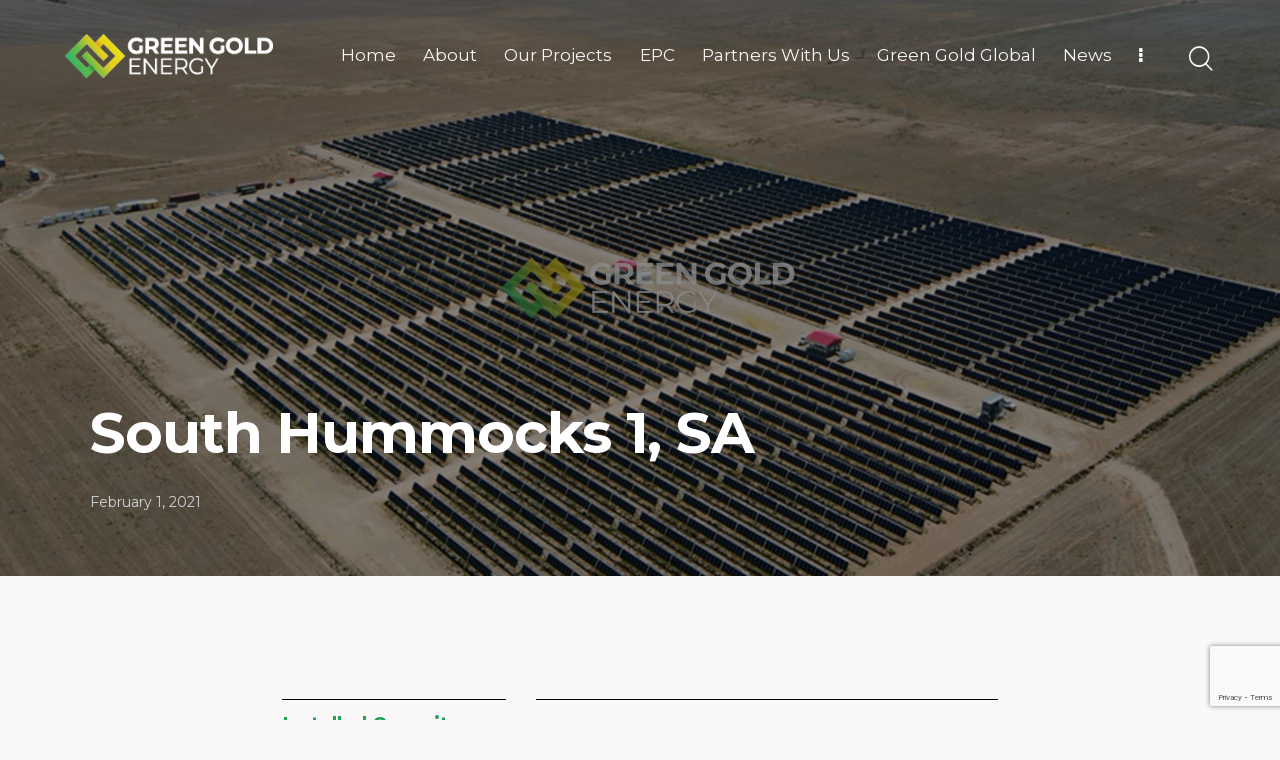

--- FILE ---
content_type: text/html; charset=UTF-8
request_url: https://greengoldenergy.com.au/gg-23/
body_size: 24165
content:
<!DOCTYPE html>
<html lang="en-AU" class="no-js
									 scheme_default										">
<head>
	<script async src="https://pagead2.googlesyndication.com/pagead/js/adsbygoogle.js?client=ca-pub-4968677453981742"
     crossorigin="anonymous"></script>
	
		<meta charset="UTF-8">
		<meta name="viewport" content="width=device-width, initial-scale=1">
		<meta name="format-detection" content="telephone=no">
		<link rel="profile" href="//gmpg.org/xfn/11">
		<meta name='robots' content='index, follow, max-image-preview:large, max-snippet:-1, max-video-preview:-1' />

	<!-- This site is optimized with the Yoast SEO plugin v26.7 - https://yoast.com/wordpress/plugins/seo/ -->
	<title>South Hummocks 1, SA - Green Gold Energy</title><link rel="preload" as="style" href="https://fonts.googleapis.com/css?family=Bitter%7CHind%7CPlayfair%20Display%3A400%2C400i%2C700%2C700i%2C900%2C900i%7COpen%20Sans%3A400%2C500%2C600%2C700%2C900%7CLato%3A300%2C400%2C700%2C900%7CMontserrat%7CDroid%20Sans%7CRoboto%7CLora%3A400%2C400i%2C700%2C700i%7CRoboto%20Slab%7CRubik%7CMerriweather%3A300%2C400%2C700%2C900%7CPoppins%7CRopa%20Sans%7CPlayfair%20Display%7CRubik%7CSource%20Sans%20Pro%7CRoboto%20Condensed%7CRoboto%20Slab%3A300%2C400%2C700%7CAmatic%20SC%3A400%2C700%7CQuicksand%7COswald%7CQuicksand%3A400%2C500%2C700%7CVollkorn%3A400%2C400i%2C600%2C600i%2C700%2C700i%7CFjalla%20One&#038;display=swap" /><link rel="stylesheet" href="https://fonts.googleapis.com/css?family=Bitter%7CHind%7CPlayfair%20Display%3A400%2C400i%2C700%2C700i%2C900%2C900i%7COpen%20Sans%3A400%2C500%2C600%2C700%2C900%7CLato%3A300%2C400%2C700%2C900%7CMontserrat%7CDroid%20Sans%7CRoboto%7CLora%3A400%2C400i%2C700%2C700i%7CRoboto%20Slab%7CRubik%7CMerriweather%3A300%2C400%2C700%2C900%7CPoppins%7CRopa%20Sans%7CPlayfair%20Display%7CRubik%7CSource%20Sans%20Pro%7CRoboto%20Condensed%7CRoboto%20Slab%3A300%2C400%2C700%7CAmatic%20SC%3A400%2C700%7CQuicksand%7COswald%7CQuicksand%3A400%2C500%2C700%7CVollkorn%3A400%2C400i%2C600%2C600i%2C700%2C700i%7CFjalla%20One&#038;display=swap" media="print" onload="this.media='all'" /><noscript><link rel="stylesheet" href="https://fonts.googleapis.com/css?family=Bitter%7CHind%7CPlayfair%20Display%3A400%2C400i%2C700%2C700i%2C900%2C900i%7COpen%20Sans%3A400%2C500%2C600%2C700%2C900%7CLato%3A300%2C400%2C700%2C900%7CMontserrat%7CDroid%20Sans%7CRoboto%7CLora%3A400%2C400i%2C700%2C700i%7CRoboto%20Slab%7CRubik%7CMerriweather%3A300%2C400%2C700%2C900%7CPoppins%7CRopa%20Sans%7CPlayfair%20Display%7CRubik%7CSource%20Sans%20Pro%7CRoboto%20Condensed%7CRoboto%20Slab%3A300%2C400%2C700%7CAmatic%20SC%3A400%2C700%7CQuicksand%7COswald%7CQuicksand%3A400%2C500%2C700%7CVollkorn%3A400%2C400i%2C600%2C600i%2C700%2C700i%7CFjalla%20One&#038;display=swap" /></noscript>
	<link rel="canonical" href="https://greengoldenergy.com.au/gg-23/" />
	<meta property="og:locale" content="en_US" />
	<meta property="og:type" content="article" />
	<meta property="og:title" content="South Hummocks 1, SA - Green Gold Energy" />
	<meta property="og:description" content="Installed Capacity 6.5 MW Households Powered 1,870 Current Stage In Operation Developed by Green Gold Energy, the project is located at the South Hummocks Suburb in SA, Australia. The project&hellip;" />
	<meta property="og:url" content="https://greengoldenergy.com.au/gg-23/" />
	<meta property="og:site_name" content="Green Gold Energy" />
	<meta property="article:published_time" content="2021-02-01T22:55:00+00:00" />
	<meta property="article:modified_time" content="2025-11-18T23:39:38+00:00" />
	<meta property="og:image" content="https://greengoldenergy.com.au/wp-content/uploads/2021/02/A20.jpg" />
	<meta property="og:image:width" content="2500" />
	<meta property="og:image:height" content="1566" />
	<meta property="og:image:type" content="image/jpeg" />
	<meta name="author" content="Tmatt" />
	<meta name="twitter:card" content="summary_large_image" />
	<meta name="twitter:label1" content="Written by" />
	<meta name="twitter:data1" content="Tmatt" />
	<meta name="twitter:label2" content="Est. reading time" />
	<meta name="twitter:data2" content="1 minute" />
	<script type="application/ld+json" class="yoast-schema-graph">{"@context":"https://schema.org","@graph":[{"@type":"Article","@id":"https://greengoldenergy.com.au/gg-23/#article","isPartOf":{"@id":"https://greengoldenergy.com.au/gg-23/"},"author":{"name":"Tmatt","@id":"https://greengoldenergy.com.au/#/schema/person/5c95c9fbb377c5ffbeaef7d924caa99d"},"headline":"South Hummocks 1, SA","datePublished":"2021-02-01T22:55:00+00:00","dateModified":"2025-11-18T23:39:38+00:00","mainEntityOfPage":{"@id":"https://greengoldenergy.com.au/gg-23/"},"wordCount":125,"publisher":{"@id":"https://greengoldenergy.com.au/#organization"},"image":{"@id":"https://greengoldenergy.com.au/gg-23/#primaryimage"},"thumbnailUrl":"https://greengoldenergy.com.au/wp-content/uploads/2021/02/A20.jpg","keywords":["2021","Large-scale Solar","SA"],"articleSection":["Green Gold Energy Projects","Project Commissioned"],"inLanguage":"en-AU"},{"@type":"WebPage","@id":"https://greengoldenergy.com.au/gg-23/","url":"https://greengoldenergy.com.au/gg-23/","name":"South Hummocks 1, SA - Green Gold Energy","isPartOf":{"@id":"https://greengoldenergy.com.au/#website"},"primaryImageOfPage":{"@id":"https://greengoldenergy.com.au/gg-23/#primaryimage"},"image":{"@id":"https://greengoldenergy.com.au/gg-23/#primaryimage"},"thumbnailUrl":"https://greengoldenergy.com.au/wp-content/uploads/2021/02/A20.jpg","datePublished":"2021-02-01T22:55:00+00:00","dateModified":"2025-11-18T23:39:38+00:00","breadcrumb":{"@id":"https://greengoldenergy.com.au/gg-23/#breadcrumb"},"inLanguage":"en-AU","potentialAction":[{"@type":"ReadAction","target":["https://greengoldenergy.com.au/gg-23/"]}]},{"@type":"ImageObject","inLanguage":"en-AU","@id":"https://greengoldenergy.com.au/gg-23/#primaryimage","url":"https://greengoldenergy.com.au/wp-content/uploads/2021/02/A20.jpg","contentUrl":"https://greengoldenergy.com.au/wp-content/uploads/2021/02/A20.jpg","width":2500,"height":1566},{"@type":"BreadcrumbList","@id":"https://greengoldenergy.com.au/gg-23/#breadcrumb","itemListElement":[{"@type":"ListItem","position":1,"name":"Home","item":"https://greengoldenergy.com.au/"},{"@type":"ListItem","position":2,"name":"South Hummocks 1, SA"}]},{"@type":"WebSite","@id":"https://greengoldenergy.com.au/#website","url":"https://greengoldenergy.com.au/","name":"Green Gold Energy","description":"Through Smart Technology Adaption","publisher":{"@id":"https://greengoldenergy.com.au/#organization"},"potentialAction":[{"@type":"SearchAction","target":{"@type":"EntryPoint","urlTemplate":"https://greengoldenergy.com.au/?s={search_term_string}"},"query-input":{"@type":"PropertyValueSpecification","valueRequired":true,"valueName":"search_term_string"}}],"inLanguage":"en-AU"},{"@type":"Organization","@id":"https://greengoldenergy.com.au/#organization","name":"Green Gold Energy","url":"https://greengoldenergy.com.au/","logo":{"@type":"ImageObject","inLanguage":"en-AU","@id":"https://greengoldenergy.com.au/#/schema/logo/image/","url":"https://greengoldenergy.com.au/wp-content/uploads/2022/01/Green-Gold-Energy-LOGO-Horizontal-Web.png","contentUrl":"https://greengoldenergy.com.au/wp-content/uploads/2022/01/Green-Gold-Energy-LOGO-Horizontal-Web.png","width":1000,"height":208,"caption":"Green Gold Energy"},"image":{"@id":"https://greengoldenergy.com.au/#/schema/logo/image/"}},{"@type":"Person","@id":"https://greengoldenergy.com.au/#/schema/person/5c95c9fbb377c5ffbeaef7d924caa99d","name":"Tmatt","image":{"@type":"ImageObject","inLanguage":"en-AU","@id":"https://greengoldenergy.com.au/#/schema/person/image/","url":"https://secure.gravatar.com/avatar/4239e3a0f1ae2dba82a6c881745f8dff735e2664f20c7e4d6532df5a3e5b45ea?s=96&d=mm&r=g","contentUrl":"https://secure.gravatar.com/avatar/4239e3a0f1ae2dba82a6c881745f8dff735e2664f20c7e4d6532df5a3e5b45ea?s=96&d=mm&r=g","caption":"Tmatt"},"sameAs":["http://greengoldenergy.com.au"],"url":"https://greengoldenergy.com.au/author/tmatt/"}]}</script>
	<!-- / Yoast SEO plugin. -->


<link rel='dns-prefetch' href='//stats.wp.com' />
<link rel='dns-prefetch' href='//fonts.googleapis.com' />
<link href='https://fonts.gstatic.com' crossorigin rel='preconnect' />
<link rel='preconnect' href='//c0.wp.com' />
<link rel="alternate" type="application/rss+xml" title="Green Gold Energy &raquo; Feed" href="https://greengoldenergy.com.au/feed/" />
<link rel="alternate" type="application/rss+xml" title="Green Gold Energy &raquo; Comments Feed" href="https://greengoldenergy.com.au/comments/feed/" />
<link rel="alternate" title="oEmbed (JSON)" type="application/json+oembed" href="https://greengoldenergy.com.au/wp-json/oembed/1.0/embed?url=https%3A%2F%2Fgreengoldenergy.com.au%2Fgg-23%2F" />
<link rel="alternate" title="oEmbed (XML)" type="text/xml+oembed" href="https://greengoldenergy.com.au/wp-json/oembed/1.0/embed?url=https%3A%2F%2Fgreengoldenergy.com.au%2Fgg-23%2F&#038;format=xml" />
			<meta property="og:type" content="article" />
			<meta property="og:url" content="https://greengoldenergy.com.au/gg-23/" />
			<meta property="og:title" content="South Hummocks 1, SA" />
			<meta property="og:description" content="Installed Capacity		
		6.5 MW		
			Households Powered		
		1,870		
			Current Stage		
		In Operation		
		Developed by Green Gold Energy, the project is located at the South Hummocks Suburb in SA, Australia.		
									
																					The project was commission on February 1, 2021.
										
		Our dedicated GGE in-house development team, supported by our engineering team, meticulously identifies suitable land for our solar farm projects. Additionally, our development team specialises in" />  
							<meta property="og:image" content="https://greengoldenergy.com.au/wp-content/uploads/2021/02/A20.jpg"/>
				<style id='wp-img-auto-sizes-contain-inline-css' type='text/css'>
img:is([sizes=auto i],[sizes^="auto," i]){contain-intrinsic-size:3000px 1500px}
/*# sourceURL=wp-img-auto-sizes-contain-inline-css */
</style>
<link property="stylesheet" rel='stylesheet' id='jetpack_related-posts-css' href='https://c0.wp.com/p/jetpack/15.4/modules/related-posts/related-posts.css' type='text/css' media='all' />
<link property="stylesheet" rel='stylesheet' id='trx_addons-icons-css' href='https://greengoldenergy.com.au/wp-content/plugins/trx_addons/css/font-icons/css/trx_addons_icons.css' type='text/css' media='all' />
<link property="stylesheet" rel='stylesheet' id='qwery-font-google_fonts-css' href='https://fonts.googleapis.com/css2?family=Nunito:ital,wght@0,300;0,400;0,600;0,700;1,300;1,400;1,600;1,700&#038;family=Montserrat:ital,wght@0,100;0,200;0,300;0,400;0,500;0,600;0,700;0,800;0,900;1,100;1,200;1,300;1,400;1,500;1,600;1,700;1,800;1,900&#038;subset=latin,latin-ext&#038;display=swap' type='text/css' media='all' />
<link property="stylesheet" rel='stylesheet' id='qwery-fontello-css' href='https://greengoldenergy.com.au/wp-content/themes/qwery/skins/ecology/css/font-icons/css/fontello.css' type='text/css' media='all' />
<style id='wp-emoji-styles-inline-css' type='text/css'>

	img.wp-smiley, img.emoji {
		display: inline !important;
		border: none !important;
		box-shadow: none !important;
		height: 1em !important;
		width: 1em !important;
		margin: 0 0.07em !important;
		vertical-align: -0.1em !important;
		background: none !important;
		padding: 0 !important;
	}
/*# sourceURL=wp-emoji-styles-inline-css */
</style>
<style id='classic-theme-styles-inline-css' type='text/css'>
/*! This file is auto-generated */
.wp-block-button__link{color:#fff;background-color:#32373c;border-radius:9999px;box-shadow:none;text-decoration:none;padding:calc(.667em + 2px) calc(1.333em + 2px);font-size:1.125em}.wp-block-file__button{background:#32373c;color:#fff;text-decoration:none}
/*# sourceURL=/wp-includes/css/classic-themes.min.css */
</style>
<link property="stylesheet" rel='stylesheet' id='mediaelement-css' href='https://c0.wp.com/c/6.9/wp-includes/js/mediaelement/mediaelementplayer-legacy.min.css' type='text/css' media='all' />
<link property="stylesheet" rel='stylesheet' id='wp-mediaelement-css' href='https://c0.wp.com/c/6.9/wp-includes/js/mediaelement/wp-mediaelement.min.css' type='text/css' media='all' />
<style id='jetpack-sharing-buttons-style-inline-css' type='text/css'>
.jetpack-sharing-buttons__services-list{display:flex;flex-direction:row;flex-wrap:wrap;gap:0;list-style-type:none;margin:5px;padding:0}.jetpack-sharing-buttons__services-list.has-small-icon-size{font-size:12px}.jetpack-sharing-buttons__services-list.has-normal-icon-size{font-size:16px}.jetpack-sharing-buttons__services-list.has-large-icon-size{font-size:24px}.jetpack-sharing-buttons__services-list.has-huge-icon-size{font-size:36px}@media print{.jetpack-sharing-buttons__services-list{display:none!important}}.editor-styles-wrapper .wp-block-jetpack-sharing-buttons{gap:0;padding-inline-start:0}ul.jetpack-sharing-buttons__services-list.has-background{padding:1.25em 2.375em}
/*# sourceURL=https://greengoldenergy.com.au/wp-content/plugins/jetpack/_inc/blocks/sharing-buttons/view.css */
</style>
<style id='global-styles-inline-css' type='text/css'>
:root{--wp--preset--aspect-ratio--square: 1;--wp--preset--aspect-ratio--4-3: 4/3;--wp--preset--aspect-ratio--3-4: 3/4;--wp--preset--aspect-ratio--3-2: 3/2;--wp--preset--aspect-ratio--2-3: 2/3;--wp--preset--aspect-ratio--16-9: 16/9;--wp--preset--aspect-ratio--9-16: 9/16;--wp--preset--color--black: #000000;--wp--preset--color--cyan-bluish-gray: #abb8c3;--wp--preset--color--white: #ffffff;--wp--preset--color--pale-pink: #f78da7;--wp--preset--color--vivid-red: #cf2e2e;--wp--preset--color--luminous-vivid-orange: #ff6900;--wp--preset--color--luminous-vivid-amber: #fcb900;--wp--preset--color--light-green-cyan: #7bdcb5;--wp--preset--color--vivid-green-cyan: #00d084;--wp--preset--color--pale-cyan-blue: #8ed1fc;--wp--preset--color--vivid-cyan-blue: #0693e3;--wp--preset--color--vivid-purple: #9b51e0;--wp--preset--color--bg-color: #F9F7F7;--wp--preset--color--bd-color: #DDDDDD;--wp--preset--color--text-dark: #111111;--wp--preset--color--text-light: #A5A6AA;--wp--preset--color--text-link: #2c9e79;--wp--preset--color--text-hover: #1c6950;--wp--preset--color--text-link-2: #E9A41B;--wp--preset--color--text-hover-2: #D68100;--wp--preset--color--text-link-3: #2FA6DE;--wp--preset--color--text-hover-3: #2C8DBB;--wp--preset--gradient--vivid-cyan-blue-to-vivid-purple: linear-gradient(135deg,rgb(6,147,227) 0%,rgb(155,81,224) 100%);--wp--preset--gradient--light-green-cyan-to-vivid-green-cyan: linear-gradient(135deg,rgb(122,220,180) 0%,rgb(0,208,130) 100%);--wp--preset--gradient--luminous-vivid-amber-to-luminous-vivid-orange: linear-gradient(135deg,rgb(252,185,0) 0%,rgb(255,105,0) 100%);--wp--preset--gradient--luminous-vivid-orange-to-vivid-red: linear-gradient(135deg,rgb(255,105,0) 0%,rgb(207,46,46) 100%);--wp--preset--gradient--very-light-gray-to-cyan-bluish-gray: linear-gradient(135deg,rgb(238,238,238) 0%,rgb(169,184,195) 100%);--wp--preset--gradient--cool-to-warm-spectrum: linear-gradient(135deg,rgb(74,234,220) 0%,rgb(151,120,209) 20%,rgb(207,42,186) 40%,rgb(238,44,130) 60%,rgb(251,105,98) 80%,rgb(254,248,76) 100%);--wp--preset--gradient--blush-light-purple: linear-gradient(135deg,rgb(255,206,236) 0%,rgb(152,150,240) 100%);--wp--preset--gradient--blush-bordeaux: linear-gradient(135deg,rgb(254,205,165) 0%,rgb(254,45,45) 50%,rgb(107,0,62) 100%);--wp--preset--gradient--luminous-dusk: linear-gradient(135deg,rgb(255,203,112) 0%,rgb(199,81,192) 50%,rgb(65,88,208) 100%);--wp--preset--gradient--pale-ocean: linear-gradient(135deg,rgb(255,245,203) 0%,rgb(182,227,212) 50%,rgb(51,167,181) 100%);--wp--preset--gradient--electric-grass: linear-gradient(135deg,rgb(202,248,128) 0%,rgb(113,206,126) 100%);--wp--preset--gradient--midnight: linear-gradient(135deg,rgb(2,3,129) 0%,rgb(40,116,252) 100%);--wp--preset--font-size--small: 13px;--wp--preset--font-size--medium: 20px;--wp--preset--font-size--large: 36px;--wp--preset--font-size--x-large: 42px;--wp--preset--spacing--20: 0.44rem;--wp--preset--spacing--30: 0.67rem;--wp--preset--spacing--40: 1rem;--wp--preset--spacing--50: 1.5rem;--wp--preset--spacing--60: 2.25rem;--wp--preset--spacing--70: 3.38rem;--wp--preset--spacing--80: 5.06rem;--wp--preset--shadow--natural: 6px 6px 9px rgba(0, 0, 0, 0.2);--wp--preset--shadow--deep: 12px 12px 50px rgba(0, 0, 0, 0.4);--wp--preset--shadow--sharp: 6px 6px 0px rgba(0, 0, 0, 0.2);--wp--preset--shadow--outlined: 6px 6px 0px -3px rgb(255, 255, 255), 6px 6px rgb(0, 0, 0);--wp--preset--shadow--crisp: 6px 6px 0px rgb(0, 0, 0);}:where(.is-layout-flex){gap: 0.5em;}:where(.is-layout-grid){gap: 0.5em;}body .is-layout-flex{display: flex;}.is-layout-flex{flex-wrap: wrap;align-items: center;}.is-layout-flex > :is(*, div){margin: 0;}body .is-layout-grid{display: grid;}.is-layout-grid > :is(*, div){margin: 0;}:where(.wp-block-columns.is-layout-flex){gap: 2em;}:where(.wp-block-columns.is-layout-grid){gap: 2em;}:where(.wp-block-post-template.is-layout-flex){gap: 1.25em;}:where(.wp-block-post-template.is-layout-grid){gap: 1.25em;}.has-black-color{color: var(--wp--preset--color--black) !important;}.has-cyan-bluish-gray-color{color: var(--wp--preset--color--cyan-bluish-gray) !important;}.has-white-color{color: var(--wp--preset--color--white) !important;}.has-pale-pink-color{color: var(--wp--preset--color--pale-pink) !important;}.has-vivid-red-color{color: var(--wp--preset--color--vivid-red) !important;}.has-luminous-vivid-orange-color{color: var(--wp--preset--color--luminous-vivid-orange) !important;}.has-luminous-vivid-amber-color{color: var(--wp--preset--color--luminous-vivid-amber) !important;}.has-light-green-cyan-color{color: var(--wp--preset--color--light-green-cyan) !important;}.has-vivid-green-cyan-color{color: var(--wp--preset--color--vivid-green-cyan) !important;}.has-pale-cyan-blue-color{color: var(--wp--preset--color--pale-cyan-blue) !important;}.has-vivid-cyan-blue-color{color: var(--wp--preset--color--vivid-cyan-blue) !important;}.has-vivid-purple-color{color: var(--wp--preset--color--vivid-purple) !important;}.has-black-background-color{background-color: var(--wp--preset--color--black) !important;}.has-cyan-bluish-gray-background-color{background-color: var(--wp--preset--color--cyan-bluish-gray) !important;}.has-white-background-color{background-color: var(--wp--preset--color--white) !important;}.has-pale-pink-background-color{background-color: var(--wp--preset--color--pale-pink) !important;}.has-vivid-red-background-color{background-color: var(--wp--preset--color--vivid-red) !important;}.has-luminous-vivid-orange-background-color{background-color: var(--wp--preset--color--luminous-vivid-orange) !important;}.has-luminous-vivid-amber-background-color{background-color: var(--wp--preset--color--luminous-vivid-amber) !important;}.has-light-green-cyan-background-color{background-color: var(--wp--preset--color--light-green-cyan) !important;}.has-vivid-green-cyan-background-color{background-color: var(--wp--preset--color--vivid-green-cyan) !important;}.has-pale-cyan-blue-background-color{background-color: var(--wp--preset--color--pale-cyan-blue) !important;}.has-vivid-cyan-blue-background-color{background-color: var(--wp--preset--color--vivid-cyan-blue) !important;}.has-vivid-purple-background-color{background-color: var(--wp--preset--color--vivid-purple) !important;}.has-black-border-color{border-color: var(--wp--preset--color--black) !important;}.has-cyan-bluish-gray-border-color{border-color: var(--wp--preset--color--cyan-bluish-gray) !important;}.has-white-border-color{border-color: var(--wp--preset--color--white) !important;}.has-pale-pink-border-color{border-color: var(--wp--preset--color--pale-pink) !important;}.has-vivid-red-border-color{border-color: var(--wp--preset--color--vivid-red) !important;}.has-luminous-vivid-orange-border-color{border-color: var(--wp--preset--color--luminous-vivid-orange) !important;}.has-luminous-vivid-amber-border-color{border-color: var(--wp--preset--color--luminous-vivid-amber) !important;}.has-light-green-cyan-border-color{border-color: var(--wp--preset--color--light-green-cyan) !important;}.has-vivid-green-cyan-border-color{border-color: var(--wp--preset--color--vivid-green-cyan) !important;}.has-pale-cyan-blue-border-color{border-color: var(--wp--preset--color--pale-cyan-blue) !important;}.has-vivid-cyan-blue-border-color{border-color: var(--wp--preset--color--vivid-cyan-blue) !important;}.has-vivid-purple-border-color{border-color: var(--wp--preset--color--vivid-purple) !important;}.has-vivid-cyan-blue-to-vivid-purple-gradient-background{background: var(--wp--preset--gradient--vivid-cyan-blue-to-vivid-purple) !important;}.has-light-green-cyan-to-vivid-green-cyan-gradient-background{background: var(--wp--preset--gradient--light-green-cyan-to-vivid-green-cyan) !important;}.has-luminous-vivid-amber-to-luminous-vivid-orange-gradient-background{background: var(--wp--preset--gradient--luminous-vivid-amber-to-luminous-vivid-orange) !important;}.has-luminous-vivid-orange-to-vivid-red-gradient-background{background: var(--wp--preset--gradient--luminous-vivid-orange-to-vivid-red) !important;}.has-very-light-gray-to-cyan-bluish-gray-gradient-background{background: var(--wp--preset--gradient--very-light-gray-to-cyan-bluish-gray) !important;}.has-cool-to-warm-spectrum-gradient-background{background: var(--wp--preset--gradient--cool-to-warm-spectrum) !important;}.has-blush-light-purple-gradient-background{background: var(--wp--preset--gradient--blush-light-purple) !important;}.has-blush-bordeaux-gradient-background{background: var(--wp--preset--gradient--blush-bordeaux) !important;}.has-luminous-dusk-gradient-background{background: var(--wp--preset--gradient--luminous-dusk) !important;}.has-pale-ocean-gradient-background{background: var(--wp--preset--gradient--pale-ocean) !important;}.has-electric-grass-gradient-background{background: var(--wp--preset--gradient--electric-grass) !important;}.has-midnight-gradient-background{background: var(--wp--preset--gradient--midnight) !important;}.has-small-font-size{font-size: var(--wp--preset--font-size--small) !important;}.has-medium-font-size{font-size: var(--wp--preset--font-size--medium) !important;}.has-large-font-size{font-size: var(--wp--preset--font-size--large) !important;}.has-x-large-font-size{font-size: var(--wp--preset--font-size--x-large) !important;}
:where(.wp-block-post-template.is-layout-flex){gap: 1.25em;}:where(.wp-block-post-template.is-layout-grid){gap: 1.25em;}
:where(.wp-block-term-template.is-layout-flex){gap: 1.25em;}:where(.wp-block-term-template.is-layout-grid){gap: 1.25em;}
:where(.wp-block-columns.is-layout-flex){gap: 2em;}:where(.wp-block-columns.is-layout-grid){gap: 2em;}
:root :where(.wp-block-pullquote){font-size: 1.5em;line-height: 1.6;}
/*# sourceURL=global-styles-inline-css */
</style>
<link property="stylesheet" rel='stylesheet' id='advanced-popups-css' href='https://greengoldenergy.com.au/wp-content/plugins/advanced-popups/public/css/advanced-popups-public.css?ver=1.2.2' type='text/css' media='all' />

<link property="stylesheet" rel='stylesheet' id='dashicons-css' href='https://c0.wp.com/c/6.9/wp-includes/css/dashicons.min.css' type='text/css' media='all' />
<link property="stylesheet" rel='stylesheet' id='et-animate-style-css' href='https://greengoldenergy.com.au/wp-content/plugins/everest-timeline/css/animate.css?ver=2.1.0' type='text/css' media='all' />
<link property="stylesheet" rel='stylesheet' id='et-bxslider-style-css' href='https://greengoldenergy.com.au/wp-content/plugins/everest-timeline/css/jquery.bxslider.css?ver=2.1.0' type='text/css' media='all' />
<link property="stylesheet" rel='stylesheet' id='et-lightbox-style-css' href='https://greengoldenergy.com.au/wp-content/plugins/everest-timeline/css/prettyPhoto.css?ver=2.1.0' type='text/css' media='all' />
<link property="stylesheet" rel='stylesheet' id='et-fontawesome-css' href='https://greengoldenergy.com.au/wp-content/plugins/everest-timeline/css/font-awesome.min.css?ver=2.1.0' type='text/css' media='all' />

<link property="stylesheet" rel='stylesheet' id='et-elegant-icons-css' href='https://greengoldenergy.com.au/wp-content/plugins/everest-timeline/css/elegant-icons.css?ver=2.1.0' type='text/css' media='all' />
<link property="stylesheet" rel='stylesheet' id='et-frontend-style-css' href='https://greengoldenergy.com.au/wp-content/plugins/everest-timeline/css/et-frontend.css?ver=2.1.0' type='text/css' media='all' />
<link property="stylesheet" rel='stylesheet' id='et-responsive-style-css' href='https://greengoldenergy.com.au/wp-content/plugins/everest-timeline/css/et-responsive.css?ver=2.1.0' type='text/css' media='all' />
<link property="stylesheet" rel='stylesheet' id='magnific-popup-css' href='https://greengoldenergy.com.au/wp-content/plugins/trx_addons/js/magnific/magnific-popup.min.css' type='text/css' media='all' />
<link property="stylesheet" rel='stylesheet' id='trx_addons-css' href='https://greengoldenergy.com.au/wp-content/plugins/trx_addons/css/__styles.css' type='text/css' media='all' />
<link property="stylesheet" rel='stylesheet' id='trx_addons-sc_content-css' href='https://greengoldenergy.com.au/wp-content/plugins/trx_addons/components/shortcodes/content/content.css' type='text/css' media='all' />
<link property="stylesheet" rel='stylesheet' id='trx_addons-sc_content-responsive-css' href='https://greengoldenergy.com.au/wp-content/plugins/trx_addons/components/shortcodes/content/content.responsive.css' type='text/css' media='(max-width:1439px)' />
<link property="stylesheet" rel='stylesheet' id='trx_addons-animations-css' href='https://greengoldenergy.com.au/wp-content/plugins/trx_addons/css/trx_addons.animations.css' type='text/css' media='all' />
<link property="stylesheet" rel='stylesheet' id='trx_addons-mouse-helper-css' href='https://greengoldenergy.com.au/wp-content/plugins/trx_addons/addons/mouse-helper/mouse-helper.css' type='text/css' media='all' />
<link property="stylesheet" rel='stylesheet' id='elementor-icons-css' href='https://greengoldenergy.com.au/wp-content/plugins/elementor/assets/lib/eicons/css/elementor-icons.min.css?ver=5.45.0' type='text/css' media='all' />
<link property="stylesheet" rel='stylesheet' id='elementor-frontend-css' href='https://greengoldenergy.com.au/wp-content/plugins/elementor/assets/css/frontend.min.css?ver=3.34.1' type='text/css' media='all' />
<style id='elementor-frontend-inline-css' type='text/css'>
.elementor-kit-15{--e-global-color-primary:#6EC1E4;--e-global-color-secondary:#54595F;--e-global-color-text:#7A7A7A;--e-global-color-accent:#61CE70;--e-global-color-61c01e98:#4054B2;--e-global-color-69bf31ed:#23A455;--e-global-color-7a1ccbe5:#000;--e-global-color-13ed1179:#FFF;--e-global-color-b767e75:#F4F4F4;--e-global-typography-primary-font-family:"Roboto";--e-global-typography-primary-font-weight:600;--e-global-typography-secondary-font-family:"Roboto Slab";--e-global-typography-secondary-font-weight:400;--e-global-typography-text-font-family:"Roboto";--e-global-typography-text-font-weight:400;--e-global-typography-accent-font-family:"Roboto";--e-global-typography-accent-font-weight:500;}.elementor-section.elementor-section-boxed > .elementor-container{max-width:1320px;}.e-con{--container-max-width:1320px;}.elementor-widget:not(:last-child){margin-block-end:0px;}.elementor-element{--widgets-spacing:0px 0px;--widgets-spacing-row:0px;--widgets-spacing-column:0px;}{}.sc_layouts_title_caption{display:var(--page-title-display);}@media(max-width:1024px){.elementor-section.elementor-section-boxed > .elementor-container{max-width:1024px;}.e-con{--container-max-width:1024px;}}@media(max-width:767px){.elementor-section.elementor-section-boxed > .elementor-container{max-width:767px;}.e-con{--container-max-width:767px;}}
.elementor-18966 .elementor-element.elementor-element-d3f9ce9{--divider-border-style:solid;--divider-color:#000;--divider-border-width:1px;}.elementor-18966 .elementor-element.elementor-element-d3f9ce9 .elementor-divider-separator{width:100%;}.elementor-18966 .elementor-element.elementor-element-d3f9ce9 .elementor-divider{padding-block-start:15px;padding-block-end:15px;}.elementor-18966 .elementor-element.elementor-element-6f663e0 .elementor-heading-title{color:var( --e-global-color-69bf31ed );}.elementor-18966 .elementor-element.elementor-element-4ad0b49{--divider-border-style:solid;--divider-color:#000;--divider-border-width:1px;}.elementor-18966 .elementor-element.elementor-element-4ad0b49 .elementor-divider-separator{width:100%;}.elementor-18966 .elementor-element.elementor-element-4ad0b49 .elementor-divider{padding-block-start:15px;padding-block-end:15px;}.elementor-18966 .elementor-element.elementor-element-a081674 .elementor-heading-title{color:var( --e-global-color-69bf31ed );}.elementor-18966 .elementor-element.elementor-element-a7fec72{--divider-border-style:solid;--divider-color:#000;--divider-border-width:1px;}.elementor-18966 .elementor-element.elementor-element-a7fec72 .elementor-divider-separator{width:100%;}.elementor-18966 .elementor-element.elementor-element-a7fec72 .elementor-divider{padding-block-start:15px;padding-block-end:15px;}.elementor-18966 .elementor-element.elementor-element-c36be2c .elementor-heading-title{color:var( --e-global-color-69bf31ed );}.elementor-18966 .elementor-element.elementor-element-d6ddde5{--divider-border-style:solid;--divider-color:#000;--divider-border-width:1px;}.elementor-18966 .elementor-element.elementor-element-d6ddde5 .elementor-divider-separator{width:100%;}.elementor-18966 .elementor-element.elementor-element-d6ddde5 .elementor-divider{padding-block-start:15px;padding-block-end:15px;}.elementor-18966 .elementor-element.elementor-element-79f7503{--spacer-size:20px;}.elementor-18966 .elementor-element.elementor-element-9c046ab .widget-image-caption{color:var( --e-global-color-69bf31ed );}.elementor-18966 .elementor-element.elementor-element-f6a05dd > .elementor-widget-container{padding:20px 0px 0px 0px;}.elementor-18966 .elementor-element.elementor-element-244d154 > .elementor-widget-container{padding:20px 0px 0px 0px;}.elementor-18966 .elementor-element.elementor-element-230713e{--spacer-size:50px;}.elementor-18966 .elementor-element.elementor-element-47808ad{color:var( --e-global-color-69bf31ed );}.elementor-18966 .elementor-element.elementor-element-a91a0a4{--spacer-size:20px;}@media(min-width:768px){.elementor-18966 .elementor-element.elementor-element-33969e3{width:34.023%;}.elementor-18966 .elementor-element.elementor-element-a879291{width:65.977%;}}
/*# sourceURL=elementor-frontend-inline-css */
</style>
<link property="stylesheet" rel='stylesheet' id='widget-divider-css' href='https://greengoldenergy.com.au/wp-content/plugins/elementor/assets/css/widget-divider.min.css?ver=3.34.1' type='text/css' media='all' />
<link property="stylesheet" rel='stylesheet' id='widget-heading-css' href='https://greengoldenergy.com.au/wp-content/plugins/elementor/assets/css/widget-heading.min.css?ver=3.34.1' type='text/css' media='all' />
<link property="stylesheet" rel='stylesheet' id='widget-spacer-css' href='https://greengoldenergy.com.au/wp-content/plugins/elementor/assets/css/widget-spacer.min.css?ver=3.34.1' type='text/css' media='all' />
<link property="stylesheet" rel='stylesheet' id='widget-image-css' href='https://greengoldenergy.com.au/wp-content/plugins/elementor/assets/css/widget-image.min.css?ver=3.34.1' type='text/css' media='all' />
<link property="stylesheet" rel='stylesheet' id='font-awesome-470-css' href='https://greengoldenergy.com.au/wp-content/plugins/layers-heroes-assemble/assets/css/font-awesome.min.css?ver=4.7.0' type='text/css' media='all' />
<link property="stylesheet" rel='stylesheet' id='jquery-powertip-css' href='https://greengoldenergy.com.au/wp-content/plugins/layers-heroes-assemble/assets/css/jquery.powertip.min.css?ver=1.3.1' type='text/css' media='all' />
<link property="stylesheet" rel='stylesheet' id='jquery-magnific-popup-css' href='https://greengoldenergy.com.au/wp-content/plugins/layers-heroes-assemble/assets/css/magnific-popup.css?ver=1.1.0' type='text/css' media='all' />
<link property="stylesheet" rel='stylesheet' id='animate-css' href='https://greengoldenergy.com.au/wp-content/plugins/layers-heroes-assemble/assets/css/animate.min.css?ver=2.3.5' type='text/css' media='all' />
<link property="stylesheet" rel='stylesheet' id='bxslider-425-css' href='https://greengoldenergy.com.au/wp-content/plugins/layers-heroes-assemble/assets/css/jquery.bxslider.min.css?ver=4.2.15' type='text/css' media='all' />
<link property="stylesheet" rel='stylesheet' id='layers-heroes-assemble-css' href='https://greengoldenergy.com.au/wp-content/plugins/layers-heroes-assemble/assets/css/core.min.css?ver=2.3.5' type='text/css' media='all' />
<link property="stylesheet" rel='stylesheet' id='wpgdprc-front-css-css' href='https://greengoldenergy.com.au/wp-content/plugins/wp-gdpr-compliance/Assets/css/front.css?ver=1707261483' type='text/css' media='all' />
<style id='wpgdprc-front-css-inline-css' type='text/css'>
:root{--wp-gdpr--bar--background-color: #000000;--wp-gdpr--bar--color: #ffffff;--wp-gdpr--button--background-color: #000000;--wp-gdpr--button--background-color--darken: #000000;--wp-gdpr--button--color: #ffffff;}
/*# sourceURL=wpgdprc-front-css-inline-css */
</style>
<link property="stylesheet" rel='stylesheet' id='qwery-style-css' href='https://greengoldenergy.com.au/wp-content/themes/qwery/style.css' type='text/css' media='all' />
<link property="stylesheet" rel='stylesheet' id='qwery-skin-ecology-css' href='https://greengoldenergy.com.au/wp-content/themes/qwery/skins/ecology/css/style.css' type='text/css' media='all' />
<link property="stylesheet" rel='stylesheet' id='qwery-plugins-css' href='https://greengoldenergy.com.au/wp-content/themes/qwery/skins/ecology/css/__plugins.css' type='text/css' media='all' />
<link property="stylesheet" rel='stylesheet' id='qwery-custom-css' href='https://greengoldenergy.com.au/wp-content/themes/qwery/skins/ecology/css/__custom.css' type='text/css' media='all' />
<link property="stylesheet" rel='stylesheet' id='qwery-child-style-css' href='https://greengoldenergy.com.au/wp-content/themes/qwery-child/style.css' type='text/css' media='all' />
<link property="stylesheet" rel='stylesheet' id='trx_addons-responsive-css' href='https://greengoldenergy.com.au/wp-content/plugins/trx_addons/css/__responsive.css' type='text/css' media='(max-width:1439px)' />
<link property="stylesheet" rel='stylesheet' id='trx_addons-mouse-helper-responsive-css' href='https://greengoldenergy.com.au/wp-content/plugins/trx_addons/addons/mouse-helper/mouse-helper.responsive.css' type='text/css' media='(max-width:1279px)' />
<link property="stylesheet" rel='stylesheet' id='qwery-responsive-css' href='https://greengoldenergy.com.au/wp-content/themes/qwery/skins/ecology/css/__responsive.css' type='text/css' media='(max-width:1679px)' />
<link property="stylesheet" rel='stylesheet' id='elementor-gf-local-roboto-css' href='https://greengoldenergy.com.au/wp-content/uploads/elementor/google-fonts/css/roboto.css?ver=1742965797' type='text/css' media='all' />
<link property="stylesheet" rel='stylesheet' id='elementor-gf-local-robotoslab-css' href='https://greengoldenergy.com.au/wp-content/uploads/elementor/google-fonts/css/robotoslab.css?ver=1742965807' type='text/css' media='all' />
<script type="text/javascript" src="https://c0.wp.com/c/6.9/wp-includes/js/jquery/jquery.min.js" id="jquery-core-js"></script>
<script type="text/javascript" src="https://c0.wp.com/c/6.9/wp-includes/js/jquery/jquery-migrate.min.js" id="jquery-migrate-js"></script>
<link rel="https://api.w.org/" href="https://greengoldenergy.com.au/wp-json/" /><link rel="alternate" title="JSON" type="application/json" href="https://greengoldenergy.com.au/wp-json/wp/v2/posts/18966" /><link rel="EditURI" type="application/rsd+xml" title="RSD" href="https://greengoldenergy.com.au/xmlrpc.php?rsd" />
<meta name="generator" content="WordPress 6.9" />
<link rel='shortlink' href='https://greengoldenergy.com.au/?p=18966' />
		<link rel="preload" href="https://greengoldenergy.com.au/wp-content/plugins/advanced-popups/fonts/advanced-popups-icons.woff" as="font" type="font/woff" crossorigin>
					<style type="text/css">
			<!--
				#page_preloader {
					background-color: #ffffff !important;				}
			-->
			</style>
				<style>img#wpstats{display:none}</style>
		<meta name="generator" content="Elementor 3.34.1; features: additional_custom_breakpoints; settings: css_print_method-internal, google_font-enabled, font_display-auto">
			<style>
				.e-con.e-parent:nth-of-type(n+4):not(.e-lazyloaded):not(.e-no-lazyload),
				.e-con.e-parent:nth-of-type(n+4):not(.e-lazyloaded):not(.e-no-lazyload) * {
					background-image: none !important;
				}
				@media screen and (max-height: 1024px) {
					.e-con.e-parent:nth-of-type(n+3):not(.e-lazyloaded):not(.e-no-lazyload),
					.e-con.e-parent:nth-of-type(n+3):not(.e-lazyloaded):not(.e-no-lazyload) * {
						background-image: none !important;
					}
				}
				@media screen and (max-height: 640px) {
					.e-con.e-parent:nth-of-type(n+2):not(.e-lazyloaded):not(.e-no-lazyload),
					.e-con.e-parent:nth-of-type(n+2):not(.e-lazyloaded):not(.e-no-lazyload) * {
						background-image: none !important;
					}
				}
			</style>
			<meta name="generator" content="Powered by Slider Revolution 6.5.8 - responsive, Mobile-Friendly Slider Plugin for WordPress with comfortable drag and drop interface." />
<link rel="icon" href="https://greengoldenergy.com.au/wp-content/uploads/2022/01/cropped-favicon-32x32.png" sizes="32x32" />
<link rel="icon" href="https://greengoldenergy.com.au/wp-content/uploads/2022/01/cropped-favicon-192x192.png" sizes="192x192" />
<link rel="apple-touch-icon" href="https://greengoldenergy.com.au/wp-content/uploads/2022/01/cropped-favicon-180x180.png" />
<meta name="msapplication-TileImage" content="https://greengoldenergy.com.au/wp-content/uploads/2022/01/cropped-favicon-270x270.png" />
<script type="text/javascript">function setREVStartSize(e){
			//window.requestAnimationFrame(function() {				 
				window.RSIW = window.RSIW===undefined ? window.innerWidth : window.RSIW;	
				window.RSIH = window.RSIH===undefined ? window.innerHeight : window.RSIH;	
				try {								
					var pw = document.getElementById(e.c).parentNode.offsetWidth,
						newh;
					pw = pw===0 || isNaN(pw) ? window.RSIW : pw;
					e.tabw = e.tabw===undefined ? 0 : parseInt(e.tabw);
					e.thumbw = e.thumbw===undefined ? 0 : parseInt(e.thumbw);
					e.tabh = e.tabh===undefined ? 0 : parseInt(e.tabh);
					e.thumbh = e.thumbh===undefined ? 0 : parseInt(e.thumbh);
					e.tabhide = e.tabhide===undefined ? 0 : parseInt(e.tabhide);
					e.thumbhide = e.thumbhide===undefined ? 0 : parseInt(e.thumbhide);
					e.mh = e.mh===undefined || e.mh=="" || e.mh==="auto" ? 0 : parseInt(e.mh,0);		
					if(e.layout==="fullscreen" || e.l==="fullscreen") 						
						newh = Math.max(e.mh,window.RSIH);					
					else{					
						e.gw = Array.isArray(e.gw) ? e.gw : [e.gw];
						for (var i in e.rl) if (e.gw[i]===undefined || e.gw[i]===0) e.gw[i] = e.gw[i-1];					
						e.gh = e.el===undefined || e.el==="" || (Array.isArray(e.el) && e.el.length==0)? e.gh : e.el;
						e.gh = Array.isArray(e.gh) ? e.gh : [e.gh];
						for (var i in e.rl) if (e.gh[i]===undefined || e.gh[i]===0) e.gh[i] = e.gh[i-1];
											
						var nl = new Array(e.rl.length),
							ix = 0,						
							sl;					
						e.tabw = e.tabhide>=pw ? 0 : e.tabw;
						e.thumbw = e.thumbhide>=pw ? 0 : e.thumbw;
						e.tabh = e.tabhide>=pw ? 0 : e.tabh;
						e.thumbh = e.thumbhide>=pw ? 0 : e.thumbh;					
						for (var i in e.rl) nl[i] = e.rl[i]<window.RSIW ? 0 : e.rl[i];
						sl = nl[0];									
						for (var i in nl) if (sl>nl[i] && nl[i]>0) { sl = nl[i]; ix=i;}															
						var m = pw>(e.gw[ix]+e.tabw+e.thumbw) ? 1 : (pw-(e.tabw+e.thumbw)) / (e.gw[ix]);					
						newh =  (e.gh[ix] * m) + (e.tabh + e.thumbh);
					}
					var el = document.getElementById(e.c);
					if (el!==null && el) el.style.height = newh+"px";					
					el = document.getElementById(e.c+"_wrapper");
					if (el!==null && el) {
						el.style.height = newh+"px";
						el.style.display = "block";
					}
				} catch(e){
					console.log("Failure at Presize of Slider:" + e)
				}					   
			//});
		  };</script>
		<style type="text/css" id="wp-custom-css">
			.qqvbed-tJHJj {
    background-color: #00452E !important;
    position: relative;
}		</style>
		
<style id="elementor-post-17245">.elementor-17245 .elementor-element.elementor-element-1ebcb94e > .elementor-container > .elementor-column > .elementor-widget-wrap{align-content:center;align-items:center;}.elementor-17245 .elementor-element.elementor-element-1ebcb94e:not(.elementor-motion-effects-element-type-background), .elementor-17245 .elementor-element.elementor-element-1ebcb94e > .elementor-motion-effects-container > .elementor-motion-effects-layer{background-color:#000000;}.elementor-17245 .elementor-element.elementor-element-1ebcb94e{transition:background 0.3s, border 0.3s, border-radius 0.3s, box-shadow 0.3s;padding:20px 50px 20px 50px;}.elementor-17245 .elementor-element.elementor-element-1ebcb94e > .elementor-background-overlay{transition:background 0.3s, border-radius 0.3s, opacity 0.3s;}.elementor-17245 .elementor-element.elementor-element-36dff61e .logo_image{max-height:45px;}.elementor-17245 .elementor-element.elementor-element-78fa5a44 > .elementor-container > .elementor-column > .elementor-widget-wrap{align-content:center;align-items:center;}.elementor-17245 .elementor-element.elementor-element-1023f918 .logo_image{max-height:35px;}@media(min-width:768px){.elementor-17245 .elementor-element.elementor-element-34a2fb69{width:20.207%;}.elementor-17245 .elementor-element.elementor-element-46baf120{width:74.875%;}.elementor-17245 .elementor-element.elementor-element-7874958{width:4.225%;}}@media(max-width:1024px) and (min-width:768px){.elementor-17245 .elementor-element.elementor-element-34a2fb69{width:20%;}.elementor-17245 .elementor-element.elementor-element-46baf120{width:22%;}}@media(max-width:1024px){.elementor-17245 .elementor-element.elementor-element-1ebcb94e{padding:10px 20px 10px 20px;}.elementor-17245 .elementor-element.elementor-element-1ca87e3b > .elementor-widget-container{margin:4px 0px 0px 0px;}}@media(max-width:767px){.elementor-17245 .elementor-element.elementor-element-4add822e{width:50%;}.elementor-17245 .elementor-element.elementor-element-187ebf9c{width:50%;}}</style>
<style id="elementor-post-16952">.elementor-16952 .elementor-element.elementor-element-1db006a2:not(.elementor-motion-effects-element-type-background), .elementor-16952 .elementor-element.elementor-element-1db006a2 > .elementor-motion-effects-container > .elementor-motion-effects-layer{background-color:#0A0A0A;}.elementor-16952 .elementor-element.elementor-element-1db006a2{transition:background 0.3s, border 0.3s, border-radius 0.3s, box-shadow 0.3s;}.elementor-16952 .elementor-element.elementor-element-1db006a2 > .elementor-background-overlay{transition:background 0.3s, border-radius 0.3s, opacity 0.3s;}.elementor-16952 .elementor-element.elementor-element-48bc9737{--spacer-size:50px;}.elementor-16952 .elementor-element.elementor-element-7ab75968{--spacer-size:10px;}.elementor-16952 .elementor-element.elementor-element-34a7f1f3:not(.elementor-motion-effects-element-type-background), .elementor-16952 .elementor-element.elementor-element-34a7f1f3 > .elementor-motion-effects-container > .elementor-motion-effects-layer{background-color:#0A0A0A;}.elementor-16952 .elementor-element.elementor-element-34a7f1f3{transition:background 0.3s, border 0.3s, border-radius 0.3s, box-shadow 0.3s;padding:0px 0px 0px 0px;}.elementor-16952 .elementor-element.elementor-element-34a7f1f3 > .elementor-background-overlay{transition:background 0.3s, border-radius 0.3s, opacity 0.3s;}.elementor-16952 .elementor-element.elementor-element-6d0d954 .elementor-heading-title{font-size:19px;}.elementor-16952 .elementor-element.elementor-element-28cf91e{--divider-border-style:solid;--divider-color:#6F6F6F;--divider-border-width:0.5px;}.elementor-16952 .elementor-element.elementor-element-28cf91e .elementor-divider-separator{width:100%;}.elementor-16952 .elementor-element.elementor-element-28cf91e .elementor-divider{padding-block-start:15px;padding-block-end:15px;}.elementor-16952 .elementor-element.elementor-element-1e9cb12{--spacer-size:260px;}.elementor-16952 .elementor-element.elementor-element-52b5921 .elementor-heading-title{font-size:19px;}.elementor-16952 .elementor-element.elementor-element-9d3017b{--divider-border-style:solid;--divider-color:#6F6F6F;--divider-border-width:0.5px;}.elementor-16952 .elementor-element.elementor-element-9d3017b .elementor-divider-separator{width:100%;}.elementor-16952 .elementor-element.elementor-element-9d3017b .elementor-divider{padding-block-start:15px;padding-block-end:15px;}.elementor-16952 .elementor-element.elementor-element-178ee437{--spacer-size:4px;}.elementor-16952 .elementor-element.elementor-element-5c42983 .elementor-heading-title{font-size:19px;}.elementor-16952 .elementor-element.elementor-element-7321376c .sc_item_title_text{-webkit-text-stroke-width:0px;}.elementor-16952 .elementor-element.elementor-element-7321376c .sc_item_title_text2{-webkit-text-stroke-width:0px;}.elementor-16952 .elementor-element.elementor-element-a700c17{--spacer-size:56px;}.elementor-16952 .elementor-element.elementor-element-6677d847:not(.elementor-motion-effects-element-type-background), .elementor-16952 .elementor-element.elementor-element-6677d847 > .elementor-motion-effects-container > .elementor-motion-effects-layer{background-color:#0A0A0A;}.elementor-16952 .elementor-element.elementor-element-6677d847{transition:background 0.3s, border 0.3s, border-radius 0.3s, box-shadow 0.3s;padding:0px 0px 0px 0px;}.elementor-16952 .elementor-element.elementor-element-6677d847 > .elementor-background-overlay{transition:background 0.3s, border-radius 0.3s, opacity 0.3s;}.elementor-16952 .elementor-element.elementor-element-9837a9c{--spacer-size:5px;}.elementor-16952 .elementor-element.elementor-element-7fdd97e9{--spacer-size:50px;}.elementor-16952 .elementor-element.elementor-element-2364b256{--divider-border-style:solid;--divider-color:#212121;--divider-border-width:2px;}.elementor-16952 .elementor-element.elementor-element-2364b256 .elementor-divider-separator{width:100%;}.elementor-16952 .elementor-element.elementor-element-2364b256 .elementor-divider{padding-block-start:10px;padding-block-end:10px;}.elementor-16952 .elementor-element.elementor-element-40891d79 > .elementor-container > .elementor-column > .elementor-widget-wrap{align-content:center;align-items:center;}.elementor-16952 .elementor-element.elementor-element-40891d79:not(.elementor-motion-effects-element-type-background), .elementor-16952 .elementor-element.elementor-element-40891d79 > .elementor-motion-effects-container > .elementor-motion-effects-layer{background-color:#0A0A0A;}.elementor-16952 .elementor-element.elementor-element-40891d79{transition:background 0.3s, border 0.3s, border-radius 0.3s, box-shadow 0.3s;padding:0px 0px 10px 0px;}.elementor-16952 .elementor-element.elementor-element-40891d79 > .elementor-background-overlay{transition:background 0.3s, border-radius 0.3s, opacity 0.3s;}.elementor-bc-flex-widget .elementor-16952 .elementor-element.elementor-element-720d2baa.elementor-column .elementor-widget-wrap{align-items:center;}.elementor-16952 .elementor-element.elementor-element-720d2baa.elementor-column.elementor-element[data-element_type="column"] > .elementor-widget-wrap.elementor-element-populated{align-content:center;align-items:center;}.elementor-16952 .elementor-element.elementor-element-720d2baa.elementor-column > .elementor-widget-wrap{justify-content:center;}.elementor-16952 .elementor-element.elementor-element-54a7b1c9{font-size:16px;font-weight:400;color:#D2D3D5;}@media(max-width:1024px){.elementor-16952 .elementor-element.elementor-element-54a7b1c9{font-size:15px;}}@media(max-width:767px){.elementor-16952 .elementor-element.elementor-element-35dccc6 > .elementor-element-populated{margin:20px 0px 0px 0px;--e-column-margin-right:0px;--e-column-margin-left:0px;}.elementor-16952 .elementor-element.elementor-element-d6e55e0 > .elementor-element-populated{margin:20px 0px 0px 0px;--e-column-margin-right:0px;--e-column-margin-left:0px;}.elementor-16952 .elementor-element.elementor-element-f5ee54d > .elementor-element-populated{margin:20px 0px 0px 0px;--e-column-margin-right:0px;--e-column-margin-left:0px;}.elementor-16952 .elementor-element.elementor-element-4874598d > .elementor-element-populated{margin:20px 0px 0px 0px;--e-column-margin-right:0px;--e-column-margin-left:0px;}.elementor-16952 .elementor-element.elementor-element-40891d79{padding:0px 0px 0px 0px;}.elementor-16952 .elementor-element.elementor-element-720d2baa > .elementor-element-populated{margin:-2px 0px 21px 0px;--e-column-margin-right:0px;--e-column-margin-left:0px;}}@media(min-width:768px){.elementor-16952 .elementor-element.elementor-element-d6e55e0{width:3.72%;}.elementor-16952 .elementor-element.elementor-element-f5ee54d{width:46.455%;}.elementor-16952 .elementor-element.elementor-element-4874598d{width:24.825%;}}@media(max-width:1024px) and (min-width:768px){.elementor-16952 .elementor-element.elementor-element-35dccc6{width:33%;}.elementor-16952 .elementor-element.elementor-element-d6e55e0{width:33%;}.elementor-16952 .elementor-element.elementor-element-f5ee54d{width:33%;}.elementor-16952 .elementor-element.elementor-element-4874598d{width:33%;}}</style>
<style id='rs-plugin-settings-inline-css' type='text/css'>
#rs-demo-id {}
/*# sourceURL=rs-plugin-settings-inline-css */
</style>
<style type="text/css" id="trx_addons-inline-styles-inline-css">.trx_addons_inline_1172021323 img.logo_image{max-height:45px;}.trx_addons_inline_1134718076 img.logo_image{max-height:35px;}.qwery_inline_780712588{background-image: url(https://greengoldenergy.com.au/wp-content/uploads/2021/02/A20.jpg);}</style>
<link property="stylesheet" rel='stylesheet' id='rs-plugin-settings-css' href='https://greengoldenergy.com.au/wp-content/plugins/revslider/public/assets/css/rs6.css?ver=6.5.8' type='text/css' media='all' />
<!-- Global site tag (gtag.js) - Google Analytics -->
<script async src="https://www.googletagmanager.com/gtag/js?id=G-6CC5JEYNBW"></script>
<script>
  window.dataLayer = window.dataLayer || [];
  function gtag(){dataLayer.push(arguments);}
  gtag('js', new Date());

  gtag('config', 'G-6CC5JEYNBW');
</script></head>

<body class="wp-singular post-template-default single single-post postid-18966 single-format-standard wp-custom-logo wp-theme-qwery wp-child-theme-qwery-child hide_fixed_rows_enabled preloader skin_ecology scheme_default blog_mode_post body_style_wide is_single single_style_style-1 sidebar_hide normal_content trx_addons_present header_type_custom header_style_header-custom-17245 header_position_over menu_side_none no_layout fixed_blocks_sticky elementor-default elementor-kit-15 elementor-page elementor-page-18966">

	
	<div class="body_wrap" >

		
		<div class="page_wrap" >

			
							<a class="qwery_skip_link skip_to_content_link" href="#content_skip_link_anchor" tabindex="1">Skip to content</a>
								<a class="qwery_skip_link skip_to_footer_link" href="#footer_skip_link_anchor" tabindex="1">Skip to footer</a>

				<header class="top_panel top_panel_custom top_panel_custom_17245 top_panel_custom_simple-header-ecology				 without_bg_image with_featured_image">
			<div data-elementor-type="cpt_layouts" data-elementor-id="17245" class="elementor elementor-17245">
						<section class="elementor-section elementor-top-section elementor-element elementor-element-1ebcb94e elementor-section-full_width elementor-section-content-middle sc_layouts_row sc_layouts_row_type_compact scheme_dark sc_layouts_hide_on_mobile sc_layouts_hide_on_tablet elementor-section-height-default elementor-section-height-default sc_fly_static" data-id="1ebcb94e" data-element_type="section" data-settings="{&quot;background_background&quot;:&quot;classic&quot;}">
						<div class="elementor-container elementor-column-gap-extended">
					<div class="elementor-column elementor-col-33 elementor-top-column elementor-element elementor-element-34a2fb69 sc_layouts_column_align_left sc_layouts_column sc_inner_width_none sc_content_align_inherit sc_layouts_column_icons_position_left sc_fly_static" data-id="34a2fb69" data-element_type="column">
			<div class="elementor-widget-wrap elementor-element-populated">
						<div class="sc_layouts_item elementor-element elementor-element-36dff61e sc_fly_static elementor-widget elementor-widget-trx_sc_layouts_logo" data-id="36dff61e" data-element_type="widget" data-widget_type="trx_sc_layouts_logo.default">
				<div class="elementor-widget-container">
					<a href="https://greengoldenergy.com.au/"
		class="sc_layouts_logo sc_layouts_logo_default trx_addons_inline_1172021323" ><img class="logo_image"
					src="//greengoldenergy.com.au/wp-content/uploads/2021/05/Green-Gold-Energy-LOGO-Horizontal-Web-white.png"
											srcset="//greengoldenergy.com.au/wp-content/uploads/2021/05/Green-Gold-Energy-LOGO-Horizontal-Web-white.png 2x"
											alt="Green Gold Energy" width="1000" height="208"></a>				</div>
				</div>
					</div>
		</div>
				<div class="elementor-column elementor-col-33 elementor-top-column elementor-element elementor-element-46baf120 sc_layouts_column_align_right sc_layouts_column sc_inner_width_none sc_content_align_inherit sc_layouts_column_icons_position_left sc_fly_static" data-id="46baf120" data-element_type="column">
			<div class="elementor-widget-wrap elementor-element-populated">
						<div class="sc_layouts_item elementor-element elementor-element-1ca87e3b dark sc_fly_static elementor-widget elementor-widget-trx_sc_layouts_menu" data-id="1ca87e3b" data-element_type="widget" data-widget_type="trx_sc_layouts_menu.default">
				<div class="elementor-widget-container">
					<nav class="sc_layouts_menu sc_layouts_menu_default sc_layouts_menu_dir_horizontal menu_hover_zoom_line" data-animation-in="fadeIn" data-animation-out="fadeOut" ><ul id="menu_main" class="sc_layouts_menu_nav menu_main_nav"><li id="menu-item-17457" class="menu-item menu-item-type-post_type menu-item-object-page menu-item-home menu-item-17457"><a href="https://greengoldenergy.com.au/"><span>Home</span></a></li><li id="menu-item-17458" class="menu-item menu-item-type-post_type menu-item-object-page menu-item-has-children menu-item-17458"><a href="https://greengoldenergy.com.au/about/"><span>About</span></a>
<ul class="sub-menu"><li id="menu-item-23541" class="menu-item menu-item-type-post_type menu-item-object-page menu-item-23541"><a href="https://greengoldenergy.com.au/about-us/"><span>About Us</span></a></li><li id="menu-item-23534" class="menu-item menu-item-type-post_type menu-item-object-page menu-item-23534"><a href="https://greengoldenergy.com.au/meet-our-founder-2/"><span>Meet Our Founder</span></a></li></ul>
</li><li id="menu-item-18440" class="menu-item menu-item-type-post_type menu-item-object-page menu-item-18440"><a href="https://greengoldenergy.com.au/our-projects/"><span>Our Projects</span></a></li><li id="menu-item-20340" class="menu-item menu-item-type-post_type menu-item-object-page menu-item-20340"><a href="https://greengoldenergy.com.au/epc/"><span>EPC</span></a></li><li id="menu-item-20438" class="menu-item menu-item-type-custom menu-item-object-custom menu-item-has-children menu-item-20438"><a href="#"><span>Partners With Us</span></a>
<ul class="sub-menu"><li id="menu-item-20715" class="menu-item menu-item-type-post_type menu-item-object-page menu-item-20715"><a href="https://greengoldenergy.com.au/landowners/"><span>Landowners</span></a></li><li id="menu-item-20840" class="menu-item menu-item-type-post_type menu-item-object-page menu-item-20840"><a href="https://greengoldenergy.com.au/developers/"><span>Developers</span></a></li><li id="menu-item-20416" class="menu-item menu-item-type-post_type menu-item-object-page menu-item-20416"><a href="https://greengoldenergy.com.au/investors/"><span>Investors</span></a></li><li id="menu-item-20862" class="menu-item menu-item-type-post_type menu-item-object-page menu-item-20862"><a href="https://greengoldenergy.com.au/corporates/"><span>Corporates</span></a></li></ul>
</li><li id="menu-item-23954" class="menu-item menu-item-type-custom menu-item-object-custom menu-item-has-children menu-item-23954"><a href="#"><span>Green Gold Global</span></a>
<ul class="sub-menu"><li id="menu-item-23951" class="menu-item menu-item-type-post_type menu-item-object-page menu-item-23951"><a href="https://greengoldenergy.com.au/gge-new-zealand/"><span>New Zealand</span></a></li><li id="menu-item-23952" class="menu-item menu-item-type-post_type menu-item-object-page menu-item-23952"><a href="https://greengoldenergy.com.au/home-2/"><span>Thailand</span></a></li><li id="menu-item-23953" class="menu-item menu-item-type-post_type menu-item-object-page menu-item-23953"><a href="https://greengoldenergy.com.au/gge-japan/"><span>Japan</span></a></li></ul>
</li><li id="menu-item-20301" class="menu-item menu-item-type-post_type menu-item-object-page menu-item-20301"><a href="https://greengoldenergy.com.au/news/"><span>News</span></a></li><li id="menu-item-17461" class="menu-item menu-item-type-post_type menu-item-object-page menu-item-17461"><a href="https://greengoldenergy.com.au/contacts/"><span>Contacts</span></a></li></ul></nav>				</div>
				</div>
					</div>
		</div>
				<div class="elementor-column elementor-col-33 elementor-top-column elementor-element elementor-element-7874958 sc_inner_width_none sc_content_align_inherit sc_layouts_column_icons_position_left sc_fly_static" data-id="7874958" data-element_type="column">
			<div class="elementor-widget-wrap elementor-element-populated">
						<div class="sc_layouts_item elementor-element elementor-element-4fb5c77 sc_fly_static elementor-widget elementor-widget-trx_sc_layouts_search" data-id="4fb5c77" data-element_type="widget" data-widget_type="trx_sc_layouts_search.default">
				<div class="elementor-widget-container">
					<div class="sc_layouts_search" ><div class="search_wrap search_style_fullscreen layouts_search">
	<div class="search_form_wrap">
		<form role="search" method="get" class="search_form" action="https://greengoldenergy.com.au/">
			<input type="hidden" value="post" name="post_types">
			<input type="text" class="search_field" placeholder="Search" value="" name="s">
			<button type="submit" class="search_submit trx_addons_icon-search" aria-label="Start search"></button>
							<a class="search_close trx_addons_icon-delete"></a>
					</form>
	</div>
	</div></div>				</div>
				</div>
					</div>
		</div>
					</div>
		</section>
				<section class="elementor-section elementor-top-section elementor-element elementor-element-78fa5a44 elementor-section-content-middle sc_layouts_row sc_layouts_row_type_compact scheme_dark sc_layouts_hide_on_wide sc_layouts_hide_on_desktop sc_layouts_hide_on_notebook elementor-section-boxed elementor-section-height-default elementor-section-height-default sc_fly_static" data-id="78fa5a44" data-element_type="section">
						<div class="elementor-container elementor-column-gap-extended">
					<div class="elementor-column elementor-col-50 elementor-top-column elementor-element elementor-element-4add822e sc_inner_width_none sc_content_align_inherit sc_layouts_column_icons_position_left sc_fly_static" data-id="4add822e" data-element_type="column">
			<div class="elementor-widget-wrap elementor-element-populated">
						<div class="sc_layouts_item elementor-element elementor-element-1023f918 sc_fly_static elementor-widget elementor-widget-trx_sc_layouts_logo" data-id="1023f918" data-element_type="widget" data-widget_type="trx_sc_layouts_logo.default">
				<div class="elementor-widget-container">
					<a href="https://greengoldenergy.com.au/"
		class="sc_layouts_logo sc_layouts_logo_default trx_addons_inline_1134718076" ><img class="logo_image"
					src="//greengoldenergy.com.au/wp-content/uploads/2021/05/Green-Gold-Energy-LOGO-Horizontal-Web-white.png"
											srcset="//greengoldenergy.com.au/wp-content/uploads/2021/05/Green-Gold-Energy-LOGO-Horizontal-Web-white.png 2x"
											alt="Green Gold Energy" width="1000" height="208"></a>				</div>
				</div>
					</div>
		</div>
				<div class="elementor-column elementor-col-50 elementor-top-column elementor-element elementor-element-187ebf9c sc_layouts_column_align_right sc_layouts_column sc_inner_width_none sc_content_align_inherit sc_layouts_column_icons_position_left sc_fly_static" data-id="187ebf9c" data-element_type="column">
			<div class="elementor-widget-wrap elementor-element-populated">
						<div class="sc_layouts_item elementor-element elementor-element-2a7118b4 sc_fly_static elementor-widget elementor-widget-trx_sc_layouts_menu" data-id="2a7118b4" data-element_type="widget" data-widget_type="trx_sc_layouts_menu.default">
				<div class="elementor-widget-container">
					<div class="sc_layouts_iconed_text sc_layouts_menu_mobile_button_burger sc_layouts_menu_mobile_button without_menu">
		<a class="sc_layouts_item_link sc_layouts_iconed_text_link" href="#">
			<span class="sc_layouts_item_icon sc_layouts_iconed_text_icon trx_addons_icon-menu"></span>
		</a>
		</div>				</div>
				</div>
					</div>
		</div>
					</div>
		</section>
				</div>
		</header>
<div class="menu_mobile_overlay scheme_dark"></div>
<div class="menu_mobile menu_mobile_fullscreen scheme_dark">
	<div class="menu_mobile_inner">
        <div class="menu_mobile_header_wrap">
            <a class="sc_layouts_logo" href="https://greengoldenergy.com.au/">
		<img src="//greengoldenergy.com.au/wp-content/uploads/2022/01/Green-Gold-Energy-LOGO-White-Horizontal-Web.png" srcset="//greengoldenergy.com.au/wp-content/uploads/2022/01/Green-Gold-Energy-LOGO-White-Horizontal-Web.png 2x" alt="Green Gold Energy" width="1000" height="207">	</a>
	
            <a class="menu_mobile_close menu_button_close" tabindex="0"><span class="menu_button_close_text">Close</span><span class="menu_button_close_icon"></span></a>
        </div>
        <div class="menu_mobile_content_wrap content_wrap">
            <div class="menu_mobile_content_wrap_inner"><nav class="menu_mobile_nav_area" itemscope="itemscope" itemtype="https://schema.org/SiteNavigationElement"><ul id="menu_mobile_1117875061"><li id="menu_mobile-item-17457" class="menu-item menu-item-type-post_type menu-item-object-page menu-item-home menu-item-17457"><a href="https://greengoldenergy.com.au/"><span>Home</span></a></li><li id="menu_mobile-item-17458" class="menu-item menu-item-type-post_type menu-item-object-page menu-item-has-children menu-item-17458"><a href="https://greengoldenergy.com.au/about/"><span>About</span></a>
<ul class="sub-menu"><li id="menu_mobile-item-23541" class="menu-item menu-item-type-post_type menu-item-object-page menu-item-23541"><a href="https://greengoldenergy.com.au/about-us/"><span>About Us</span></a></li><li id="menu_mobile-item-23534" class="menu-item menu-item-type-post_type menu-item-object-page menu-item-23534"><a href="https://greengoldenergy.com.au/meet-our-founder-2/"><span>Meet Our Founder</span></a></li></ul>
</li><li id="menu_mobile-item-18440" class="menu-item menu-item-type-post_type menu-item-object-page menu-item-18440"><a href="https://greengoldenergy.com.au/our-projects/"><span>Our Projects</span></a></li><li id="menu_mobile-item-20340" class="menu-item menu-item-type-post_type menu-item-object-page menu-item-20340"><a href="https://greengoldenergy.com.au/epc/"><span>EPC</span></a></li><li id="menu_mobile-item-20438" class="menu-item menu-item-type-custom menu-item-object-custom menu-item-has-children menu-item-20438"><a href="#"><span>Partners With Us</span></a>
<ul class="sub-menu"><li id="menu_mobile-item-20715" class="menu-item menu-item-type-post_type menu-item-object-page menu-item-20715"><a href="https://greengoldenergy.com.au/landowners/"><span>Landowners</span></a></li><li id="menu_mobile-item-20840" class="menu-item menu-item-type-post_type menu-item-object-page menu-item-20840"><a href="https://greengoldenergy.com.au/developers/"><span>Developers</span></a></li><li id="menu_mobile-item-20416" class="menu-item menu-item-type-post_type menu-item-object-page menu-item-20416"><a href="https://greengoldenergy.com.au/investors/"><span>Investors</span></a></li><li id="menu_mobile-item-20862" class="menu-item menu-item-type-post_type menu-item-object-page menu-item-20862"><a href="https://greengoldenergy.com.au/corporates/"><span>Corporates</span></a></li></ul>
</li><li id="menu_mobile-item-23954" class="menu-item menu-item-type-custom menu-item-object-custom menu-item-has-children menu-item-23954"><a href="#"><span>Green Gold Global</span></a>
<ul class="sub-menu"><li id="menu_mobile-item-23951" class="menu-item menu-item-type-post_type menu-item-object-page menu-item-23951"><a href="https://greengoldenergy.com.au/gge-new-zealand/"><span>New Zealand</span></a></li><li id="menu_mobile-item-23952" class="menu-item menu-item-type-post_type menu-item-object-page menu-item-23952"><a href="https://greengoldenergy.com.au/home-2/"><span>Thailand</span></a></li><li id="menu_mobile-item-23953" class="menu-item menu-item-type-post_type menu-item-object-page menu-item-23953"><a href="https://greengoldenergy.com.au/gge-japan/"><span>Japan</span></a></li></ul>
</li><li id="menu_mobile-item-20301" class="menu-item menu-item-type-post_type menu-item-object-page menu-item-20301"><a href="https://greengoldenergy.com.au/news/"><span>News</span></a></li><li id="menu_mobile-item-17461" class="menu-item menu-item-type-post_type menu-item-object-page menu-item-17461"><a href="https://greengoldenergy.com.au/contacts/"><span>Contacts</span></a></li></ul></nav><div class="socials_mobile"><a target="_blank" href="https://www.facebook.com/greengoldenergy.com.au/" class="social_item social_item_style_icons sc_icon_type_icons social_item_type_icons"><span class="social_icon social_icon_facebook-1" style=""><span class="icon-facebook-1"></span></span></a><a target="_blank" href="https://www.instagram.com/green_gold_energy/" class="social_item social_item_style_icons sc_icon_type_icons social_item_type_icons"><span class="social_icon social_icon_instagramm" style=""><span class="icon-instagramm"></span></span></a><a target="_blank" href="https://www.linkedin.com/company/greengold-energy" class="social_item social_item_style_icons sc_icon_type_icons social_item_type_icons"><span class="social_icon social_icon_linkedin" style=""><span class="icon-linkedin"></span></span></a></div>            </div>
		</div>
    </div>
</div>

			
			<div class="page_content_wrap">
						<div class="post_header_wrap post_header_wrap_in_header post_header_wrap_style_style-1 with_featured_image">
			<div class="post_featured with_thumb post_featured_bg qwery_inline_780712588"></div>			<div class="post_header post_header_single entry-header">
									<div class="content_wrap">
					<div class="post_meta post_meta_categories"><span class="post_meta_item post_categories"><a href="https://greengoldenergy.com.au/category/green-gold-energy-projects/" rel="category tag">Green Gold Energy Projects</a><span class="post_meta_item_cat_separator"> </span><a href="https://greengoldenergy.com.au/category/project-commissioned/" rel="category tag">Project Commissioned</a></span></div><h1 class="post_title entry-title">South Hummocks 1, SA</h1><div class="post_meta post_meta_other"><span class="post_meta_item post_date">February 1, 2021</span></div>					</div>
								</div>
					</div>
						<div class="content_wrap">

					<div class="content">
												<a id="content_skip_link_anchor" class="qwery_skip_link_anchor" href="#"></a>
						<article id="post-18966"
	class="post_item_single post_type_post post_format_ post-18966 post type-post status-publish format-standard has-post-thumbnail hentry category-green-gold-energy-projects category-project-commissioned tag-198 tag-large-scale-solar tag-sa">
	<div class="post_content post_content_single entry-content" itemprop="mainEntityOfPage">
				<div data-elementor-type="wp-post" data-elementor-id="18966" class="elementor elementor-18966">
						<section class="elementor-section elementor-top-section elementor-element elementor-element-8fd15a0 elementor-section-boxed elementor-section-height-default elementor-section-height-default sc_fly_static" data-id="8fd15a0" data-element_type="section">
						<div class="elementor-container elementor-column-gap-extended">
					<div class="elementor-column elementor-col-50 elementor-top-column elementor-element elementor-element-33969e3 sc_inner_width_none sc_content_align_inherit sc_layouts_column_icons_position_left sc_fly_static" data-id="33969e3" data-element_type="column">
			<div class="elementor-widget-wrap elementor-element-populated">
						<div class="elementor-element elementor-element-d3f9ce9 elementor-widget-divider--view-line sc_fly_static elementor-widget elementor-widget-divider" data-id="d3f9ce9" data-element_type="widget" data-widget_type="divider.default">
				<div class="elementor-widget-container">
							<div class="elementor-divider">
			<span class="elementor-divider-separator">
						</span>
		</div>
						</div>
				</div>
				<div class="elementor-element elementor-element-6f663e0 sc_fly_static elementor-widget elementor-widget-heading" data-id="6f663e0" data-element_type="widget" data-widget_type="heading.default">
				<div class="elementor-widget-container">
					<h6 class="elementor-heading-title elementor-size-default">Installed Capacity</h6>				</div>
				</div>
				<div class="elementor-element elementor-element-04f96fa sc_fly_static elementor-widget elementor-widget-text-editor" data-id="04f96fa" data-element_type="widget" data-widget_type="text-editor.default">
				<div class="elementor-widget-container">
									<p>6.5 MW</p>								</div>
				</div>
				<div class="elementor-element elementor-element-4ad0b49 elementor-widget-divider--view-line sc_fly_static elementor-widget elementor-widget-divider" data-id="4ad0b49" data-element_type="widget" data-widget_type="divider.default">
				<div class="elementor-widget-container">
							<div class="elementor-divider">
			<span class="elementor-divider-separator">
						</span>
		</div>
						</div>
				</div>
				<div class="elementor-element elementor-element-a081674 sc_fly_static elementor-widget elementor-widget-heading" data-id="a081674" data-element_type="widget" data-widget_type="heading.default">
				<div class="elementor-widget-container">
					<h6 class="elementor-heading-title elementor-size-default">Households Powered</h6>				</div>
				</div>
				<div class="elementor-element elementor-element-d31d5c5 sc_fly_static elementor-widget elementor-widget-text-editor" data-id="d31d5c5" data-element_type="widget" data-widget_type="text-editor.default">
				<div class="elementor-widget-container">
									<p>1,870</p>								</div>
				</div>
				<div class="elementor-element elementor-element-a7fec72 elementor-widget-divider--view-line sc_fly_static elementor-widget elementor-widget-divider" data-id="a7fec72" data-element_type="widget" data-widget_type="divider.default">
				<div class="elementor-widget-container">
							<div class="elementor-divider">
			<span class="elementor-divider-separator">
						</span>
		</div>
						</div>
				</div>
				<div class="elementor-element elementor-element-c36be2c sc_fly_static elementor-widget elementor-widget-heading" data-id="c36be2c" data-element_type="widget" data-widget_type="heading.default">
				<div class="elementor-widget-container">
					<h6 class="elementor-heading-title elementor-size-default">Current Stage</h6>				</div>
				</div>
				<div class="elementor-element elementor-element-f4eec10 sc_fly_static elementor-widget elementor-widget-text-editor" data-id="f4eec10" data-element_type="widget" data-widget_type="text-editor.default">
				<div class="elementor-widget-container">
									<p>In Operation</p>								</div>
				</div>
					</div>
		</div>
				<div class="elementor-column elementor-col-50 elementor-top-column elementor-element elementor-element-a879291 sc_inner_width_none sc_content_align_inherit sc_layouts_column_icons_position_left sc_fly_static" data-id="a879291" data-element_type="column">
			<div class="elementor-widget-wrap elementor-element-populated">
						<div class="elementor-element elementor-element-d6ddde5 elementor-widget-divider--view-line sc_fly_static elementor-widget elementor-widget-divider" data-id="d6ddde5" data-element_type="widget" data-widget_type="divider.default">
				<div class="elementor-widget-container">
							<div class="elementor-divider">
			<span class="elementor-divider-separator">
						</span>
		</div>
						</div>
				</div>
				<div class="elementor-element elementor-element-eb34fb1 sc_fly_static elementor-widget elementor-widget-text-editor" data-id="eb34fb1" data-element_type="widget" data-widget_type="text-editor.default">
				<div class="elementor-widget-container">
									<h6>Developed by Green Gold Energy, the project is located at the South Hummocks Suburb in SA, Australia.</h6>								</div>
				</div>
				<div class="elementor-element elementor-element-79f7503 sc_fly_static elementor-widget elementor-widget-spacer" data-id="79f7503" data-element_type="widget" data-widget_type="spacer.default">
				<div class="elementor-widget-container">
							<div class="elementor-spacer">
			<div class="elementor-spacer-inner"></div>
		</div>
						</div>
				</div>
				<div class="elementor-element elementor-element-9c046ab sc_fly_static elementor-widget elementor-widget-image" data-id="9c046ab" data-element_type="widget" data-widget_type="image.default">
				<div class="elementor-widget-container">
												<figure class="wp-caption">
										<img fetchpriority="high" fetchpriority="high" decoding="async" width="1024" height="641" src="https://greengoldenergy.com.au/wp-content/uploads/2021/02/A20-1024x641.jpg" class="attachment-large size-large wp-image-22757" alt="" srcset="https://greengoldenergy.com.au/wp-content/uploads/2021/02/A20-1024x641.jpg 1024w, https://greengoldenergy.com.au/wp-content/uploads/2021/02/A20-300x188.jpg 300w, https://greengoldenergy.com.au/wp-content/uploads/2021/02/A20-768x481.jpg 768w, https://greengoldenergy.com.au/wp-content/uploads/2021/02/A20-1536x962.jpg 1536w, https://greengoldenergy.com.au/wp-content/uploads/2021/02/A20-2048x1283.jpg 2048w, https://greengoldenergy.com.au/wp-content/uploads/2021/02/A20-370x232.jpg 370w, https://greengoldenergy.com.au/wp-content/uploads/2021/02/A20-840x526.jpg 840w, https://greengoldenergy.com.au/wp-content/uploads/2021/02/A20-410x257.jpg 410w" sizes="(max-width: 1024px) 100vw, 1024px" />											<figcaption class="widget-image-caption wp-caption-text">The project was commission on February 1, 2021.</figcaption>
										</figure>
									</div>
				</div>
				<div class="elementor-element elementor-element-f6a05dd sc_fly_static elementor-widget elementor-widget-text-editor" data-id="f6a05dd" data-element_type="widget" data-widget_type="text-editor.default">
				<div class="elementor-widget-container">
									<p>Our dedicated GGE in-house development team, supported by our engineering team, meticulously identifies suitable land for our solar farm projects. Additionally, our development team specialises in achieving Connection Approvals (CA) and Development Approvals (DA), ensuring our projects progress smoothly towards the shovel-ready stage.</p>								</div>
				</div>
				<div class="elementor-element elementor-element-244d154 sc_fly_static elementor-widget elementor-widget-text-editor" data-id="244d154" data-element_type="widget" data-widget_type="text-editor.default">
				<div class="elementor-widget-container">
									<p>Green Gold Energy is a company providing turnkey solutions for Solar+ Projects, which are designed for renewable energy that combine solar power generation with BESS, Microgrid, Hydrogen, EV Charge Stations and Data Centers.</p>								</div>
				</div>
				<div class="elementor-element elementor-element-230713e sc_fly_static elementor-widget elementor-widget-spacer" data-id="230713e" data-element_type="widget" data-widget_type="spacer.default">
				<div class="elementor-widget-container">
							<div class="elementor-spacer">
			<div class="elementor-spacer-inner"></div>
		</div>
						</div>
				</div>
				<div class="elementor-element elementor-element-47808ad sc_fly_static elementor-widget elementor-widget-text-editor" data-id="47808ad" data-element_type="widget" data-widget_type="text-editor.default">
				<div class="elementor-widget-container">
									<p>Click the button below to find out how we provide Turnkey Solutions.</p>								</div>
				</div>
				<div class="elementor-element elementor-element-a91a0a4 sc_fly_static elementor-widget elementor-widget-spacer" data-id="a91a0a4" data-element_type="widget" data-widget_type="spacer.default">
				<div class="elementor-widget-container">
							<div class="elementor-spacer">
			<div class="elementor-spacer-inner"></div>
		</div>
						</div>
				</div>
				<div class="elementor-element elementor-element-e2c4249 sc_fly_static elementor-widget elementor-widget-button" data-id="e2c4249" data-element_type="widget" data-widget_type="button.default">
				<div class="elementor-widget-container">
									<div class="elementor-button-wrapper">
					<a class="elementor-button elementor-button-link elementor-size-sm" href="https://greengoldenergy.com.au/turnkey-solution/">
						<span class="elementor-button-content-wrapper">
									<span class="elementor-button-text">Click here</span>
					</span>
					</a>
				</div>
								</div>
				</div>
					</div>
		</div>
					</div>
		</section>
				</div>
		
<div id='jp-relatedposts' class='jp-relatedposts' >
	<h3 class="jp-relatedposts-headline"><em>Related</em></h3>
</div>	</div><!-- .entry-content -->
		<div class="post_footer post_footer_single entry-footer">
		<div class="post_tags_single"><span class="post_meta_label">Tags:</span> <a href="https://greengoldenergy.com.au/tag/2021/" rel="tag">2021</a><a href="https://greengoldenergy.com.au/tag/large-scale-solar/" rel="tag">Large-scale Solar</a><a href="https://greengoldenergy.com.au/tag/sa/" rel="tag">SA</a></div><div class="post_meta post_meta_single"><span class="post_meta_item post_share"><span class="socials_share socials_size_tiny socials_type_block socials_dir_horizontal socials_wrap"><span class="social_items"><a class="social_item social_item_popup" href="https://m.facebook.com/greengoldenergy.com.au/" data-link="https://m.facebook.com/greengoldenergy.com.au/" data-count="facebook-1"><span class="social_icon social_icon_facebook-1 sc_icon_type_icons" style=""><span class="icon-facebook-1"></span></span></a><a class="social_item social_item_popup" href="https://www.instagram.com/green_gold_energy/" data-link="https://www.instagram.com/green_gold_energy/" data-count="instagramm"><span class="social_icon social_icon_instagramm sc_icon_type_icons" style=""><span class="icon-instagramm"></span></span></a></span></span></span></div>					<div class="nav-links-single">
						
	<nav class="navigation post-navigation" aria-label="Posts">
		<h2 class="screen-reader-text">Post navigation</h2>
		<div class="nav-links"><div class="nav-previous"><a href="https://greengoldenergy.com.au/a20-sa/" rel="prev"><span class="nav-arrow-label">Previous</span> <h6 class="post-title">South Hummocks 1, SA</h6><span class="post_date">February 1, 2021</span></a></div><div class="nav-next"><a href="https://greengoldenergy.com.au/gg-36/" rel="next"><span class="nav-arrow-label">Next</span> <h6 class="post-title">Tailem Bend, SA</h6><span class="post_date">February 10, 2021</span></a></div></div>
	</nav>					</div>
						</div>
	</article>
			<section class="related_wrap related_position_below_content related_style_classic">
				<h3 class="section_title related_wrap_title">You May Also Like</h3><div class="columns_wrap posts_container columns_padding_bottom"><div class="column-1_2"><div id="post-22791" class="related_item post_format_standard post-22791 post type-post status-publish format-standard has-post-thumbnail hentry category-green-gold-energy-projects category-shovel-ready category-under-development tag-nsw" data-post-id="22791">
	<div class="post_featured with_thumb hover_link"><img loading="lazy" width="890" height="664" src="https://greengoldenergy.com.au/wp-content/uploads/2024/03/nsw-153-890x664.jpg" class="attachment-qwery-thumb-square size-qwery-thumb-square wp-post-image" alt="" decoding="async" />						<div class="mask"></div>
									<a href="https://greengoldenergy.com.au/nsw-153/"  aria-hidden="true" class="link"></a>
			</div>	<div class="post_header entry-header">
		<div class="post_meta post_meta_categories"><span class="post_meta_item post_categories cat_sep"><a href="https://greengoldenergy.com.au/category/green-gold-energy-projects/" rel="category tag">Green Gold Energy Projects</a><span class="post_meta_item_cat_separator">, </span><a href="https://greengoldenergy.com.au/category/shovel-ready/" rel="category tag">Shovel Ready</a><span class="post_meta_item_cat_separator">, </span><a href="https://greengoldenergy.com.au/category/under-development/" rel="category tag">Under Development</a></span></div>		<h6 class="post_title entry-title"><a href="https://greengoldenergy.com.au/nsw-153/">Coleambally 2 Solar + BESS, NSW</a></h6>
	</div>
</div>
</div><div class="column-1_2"><div id="post-22806" class="related_item post_format_standard post-22806 post type-post status-publish format-standard has-post-thumbnail hentry category-green-gold-energy-projects category-under-development tag-sa" data-post-id="22806">
	<div class="post_featured with_thumb hover_link"><img loading="lazy" width="890" height="664" src="https://greengoldenergy.com.au/wp-content/uploads/2024/03/GG37-890x664.jpg" class="attachment-qwery-thumb-square size-qwery-thumb-square wp-post-image" alt="" decoding="async" />						<div class="mask"></div>
									<a href="https://greengoldenergy.com.au/gg-37/"  aria-hidden="true" class="link"></a>
			</div>	<div class="post_header entry-header">
		<div class="post_meta post_meta_categories"><span class="post_meta_item post_categories cat_sep"><a href="https://greengoldenergy.com.au/category/green-gold-energy-projects/" rel="category tag">Green Gold Energy Projects</a><span class="post_meta_item_cat_separator">, </span><a href="https://greengoldenergy.com.au/category/under-development/" rel="category tag">Under Development</a></span></div>		<h6 class="post_title entry-title"><a href="https://greengoldenergy.com.au/gg-37/">GG 37</a></h6>
	</div>
</div>
</div></div>			</section>
									</div>
											</div>
								</div>
							<a id="footer_skip_link_anchor" class="qwery_skip_link_anchor" href="#"></a>
				<footer class="footer_wrap footer_custom footer_custom_16952 footer_custom_main-footer-ecology												">
			<div data-elementor-type="cpt_layouts" data-elementor-id="16952" class="elementor elementor-16952">
						<section class="elementor-section elementor-top-section elementor-element elementor-element-1db006a2 elementor-section-boxed elementor-section-height-default elementor-section-height-default sc_fly_static" data-id="1db006a2" data-element_type="section" data-settings="{&quot;background_background&quot;:&quot;classic&quot;}">
						<div class="elementor-container elementor-column-gap-extended">
					<div class="elementor-column elementor-col-100 elementor-top-column elementor-element elementor-element-1c7983e9 sc_inner_width_none sc_content_align_inherit sc_layouts_column_icons_position_left sc_fly_static" data-id="1c7983e9" data-element_type="column">
			<div class="elementor-widget-wrap elementor-element-populated">
						<div class="sc_layouts_item elementor-element elementor-element-48bc9737 sc_height_large sc_fly_static elementor-widget elementor-widget-spacer" data-id="48bc9737" data-element_type="widget" data-widget_type="spacer.default">
				<div class="elementor-widget-container">
							<div class="elementor-spacer">
			<div class="elementor-spacer-inner"></div>
		</div>
						</div>
				</div>
				<div class="sc_layouts_item elementor-element elementor-element-7ab75968 sc_layouts_hide_on_mobile sc_fly_static elementor-widget elementor-widget-spacer" data-id="7ab75968" data-element_type="widget" data-widget_type="spacer.default">
				<div class="elementor-widget-container">
							<div class="elementor-spacer">
			<div class="elementor-spacer-inner"></div>
		</div>
						</div>
				</div>
					</div>
		</div>
					</div>
		</section>
				<section class="elementor-section elementor-top-section elementor-element elementor-element-34a7f1f3 sc_layouts_row sc_layouts_row_type_compact scheme_dark elementor-section-boxed elementor-section-height-default elementor-section-height-default sc_fly_static" data-id="34a7f1f3" data-element_type="section" data-settings="{&quot;background_background&quot;:&quot;classic&quot;}">
						<div class="elementor-container elementor-column-gap-extended">
					<div class="elementor-column elementor-col-25 elementor-top-column elementor-element elementor-element-35dccc6 sc_inner_width_none sc_content_align_inherit sc_layouts_column_icons_position_left sc_fly_static" data-id="35dccc6" data-element_type="column">
			<div class="elementor-widget-wrap elementor-element-populated">
						<div class="sc_layouts_item elementor-element elementor-element-6d0d954 sc_fly_static elementor-widget elementor-widget-heading" data-id="6d0d954" data-element_type="widget" data-widget_type="heading.default">
				<div class="elementor-widget-container">
					<h6 class="elementor-heading-title elementor-size-default">ABOUT US</h6>				</div>
				</div>
				<div class="sc_layouts_item elementor-element elementor-element-28cf91e elementor-widget-divider--view-line sc_fly_static elementor-widget elementor-widget-divider" data-id="28cf91e" data-element_type="widget" data-widget_type="divider.default">
				<div class="elementor-widget-container">
							<div class="elementor-divider">
			<span class="elementor-divider-separator">
						</span>
		</div>
						</div>
				</div>
				<div class="sc_layouts_item elementor-element elementor-element-17e120d0 sc_fly_static elementor-widget elementor-widget-text-editor" data-id="17e120d0" data-element_type="widget" data-widget_type="text-editor.default">
				<div class="elementor-widget-container">
									<p><strong>Green Gold Energy</strong> is a company providing turnkey solutions for <strong>Solar+</strong> Projects. </p><p><img loading="lazy" class="alignnone wp-image-23133" src="https://greengoldenergy.com.au/wp-content/uploads/2024/06/ISO9001-300x300.jpg" alt="" width="45" height="45" />   <img loading="lazy" class="alignnone wp-image-23134" src="https://greengoldenergy.com.au/wp-content/uploads/2024/06/ISO14001-300x300.jpg" alt="" width="45" height="45" />   <img loading="lazy" class="alignnone wp-image-23135" src="https://greengoldenergy.com.au/wp-content/uploads/2024/06/ISO45001-300x300.jpg" alt="" width="45" height="45" />   <img loading="lazy" class="alignnone wp-image-23268" src="https://greengoldenergy.com.au/wp-content/uploads/2024/07/Asset-1-300x145.png" alt="" width="94" height="45" /></p>								</div>
				</div>
					</div>
		</div>
				<div class="elementor-column elementor-col-25 elementor-top-column elementor-element elementor-element-d6e55e0 sc_inner_width_none sc_content_align_inherit sc_layouts_column_icons_position_left sc_fly_static" data-id="d6e55e0" data-element_type="column">
			<div class="elementor-widget-wrap elementor-element-populated">
						<div class="sc_layouts_item elementor-element elementor-element-1e9cb12 sc_layouts_hide_on_tablet sc_layouts_hide_on_mobile sc_fly_static elementor-widget elementor-widget-spacer" data-id="1e9cb12" data-element_type="widget" data-widget_type="spacer.default">
				<div class="elementor-widget-container">
							<div class="elementor-spacer">
			<div class="elementor-spacer-inner"></div>
		</div>
						</div>
				</div>
					</div>
		</div>
				<div class="elementor-column elementor-col-25 elementor-top-column elementor-element elementor-element-f5ee54d sc_inner_width_none sc_content_align_inherit sc_layouts_column_icons_position_left sc_fly_static" data-id="f5ee54d" data-element_type="column">
			<div class="elementor-widget-wrap elementor-element-populated">
						<div class="sc_layouts_item elementor-element elementor-element-52b5921 sc_fly_static elementor-widget elementor-widget-heading" data-id="52b5921" data-element_type="widget" data-widget_type="heading.default">
				<div class="elementor-widget-container">
					<h6 class="elementor-heading-title elementor-size-default">ADDRESS</h6>				</div>
				</div>
				<div class="sc_layouts_item elementor-element elementor-element-9d3017b elementor-widget-divider--view-line sc_fly_static elementor-widget elementor-widget-divider" data-id="9d3017b" data-element_type="widget" data-widget_type="divider.default">
				<div class="elementor-widget-container">
							<div class="elementor-divider">
			<span class="elementor-divider-separator">
						</span>
		</div>
						</div>
				</div>
				<div class="sc_layouts_item elementor-element elementor-element-8f81ba7 sc_fly_static elementor-widget elementor-widget-text-editor" data-id="8f81ba7" data-element_type="widget" data-widget_type="text-editor.default">
				<div class="elementor-widget-container">
									<p>🇦🇺 <strong>Australia </strong></p><p><strong>Adelaide Office 1: </strong>Level 5/36 Grote St, Adelaide SA 5000 <strong>(Head Office) </strong></p><p><strong>Adelaide Office 2: </strong>216 Glen Osmond Road, Fullarton SA 5063</p><p><strong> Melbourne: </strong>Unit 4, 13 Kelly Court, Springvale VIC 3171</p><p><strong> Perth:</strong> Unit 2, 614 Newcastle St, Leederville WA 6007</p>								</div>
				</div>
				<div class="sc_layouts_item elementor-element elementor-element-95910ec sc_fly_static elementor-widget elementor-widget-text-editor" data-id="95910ec" data-element_type="widget" data-widget_type="text-editor.default">
				<div class="elementor-widget-container">
									<p>🇯🇵 <strong>Japan</strong></p><p>7F, Nihonbashi Daiei Building., 1-2-6 Nihonbashi-Muromachi, Chuo-Ku, Tokyo 103-0022, Japan</p>								</div>
				</div>
				<div class="sc_layouts_item elementor-element elementor-element-3013285 sc_fly_static elementor-widget elementor-widget-text-editor" data-id="3013285" data-element_type="widget" data-widget_type="text-editor.default">
				<div class="elementor-widget-container">
									<p>🇹🇭 <strong>Thailand</strong></p><p>No.222, Moo 7, Srisunthorn Sub-district, Thalang District Phuket 83110</p>								</div>
				</div>
					</div>
		</div>
				<div class="elementor-column elementor-col-25 elementor-top-column elementor-element elementor-element-4874598d sc_inner_width_none sc_content_align_inherit sc_layouts_column_icons_position_left sc_fly_static" data-id="4874598d" data-element_type="column">
			<div class="elementor-widget-wrap elementor-element-populated">
						<div class="sc_layouts_item elementor-element elementor-element-178ee437 sc_fly_static elementor-widget elementor-widget-spacer" data-id="178ee437" data-element_type="widget" data-widget_type="spacer.default">
				<div class="elementor-widget-container">
							<div class="elementor-spacer">
			<div class="elementor-spacer-inner"></div>
		</div>
						</div>
				</div>
				<div class="sc_layouts_item elementor-element elementor-element-5c42983 sc_fly_static elementor-widget elementor-widget-heading" data-id="5c42983" data-element_type="widget" data-widget_type="heading.default">
				<div class="elementor-widget-container">
					<h6 class="elementor-heading-title elementor-size-default">CONTACTS</h6>				</div>
				</div>
				<div class="sc_layouts_item elementor-element elementor-element-4e29b610 sc_fly_static elementor-widget elementor-widget-text-editor" data-id="4e29b610" data-element_type="widget" data-widget_type="text-editor.default">
				<div class="elementor-widget-container">
									<p><a class="underline_anim" href="mailto:info@greengoldenergy.com.au">info@greengoldenergy.com.au</a></p>								</div>
				</div>
				<div class="sc_layouts_item elementor-element elementor-element-487c9c74 sc_fly_static elementor-widget elementor-widget-text-editor" data-id="487c9c74" data-element_type="widget" data-widget_type="text-editor.default">
				<div class="elementor-widget-container">
									<p><span class="trx_addons_alter_text"><a href="tel:0882120459"><img loading="lazy" class="alignnone wp-image-23139" src="https://greengoldenergy.com.au/wp-content/uploads/2024/06/Phone-icon-300x288.png" alt="" width="19" height="18" />  (08) 8212 0459</a></span></p>								</div>
				</div>
				<div class="sc_layouts_item elementor-element elementor-element-7321376c sc_fly_static elementor-widget elementor-widget-trx_sc_socials" data-id="7321376c" data-element_type="widget" data-widget_type="trx_sc_socials.default">
				<div class="elementor-widget-container">
					<div  
		class="sc_socials sc_socials_default sc_align_none" ><div class="socials_wrap sc_item_content"><a target="_blank" href="https://www.facebook.com/greengoldenergy.com.au/" class="social_item social_item_style_icons sc_icon_type_icons social_item_type_icons"><span class="social_icon social_icon_facebook-1" style=""><span class="icon-facebook-1"></span></span></a><a target="_blank" href="https://www.instagram.com/green_gold_energy/" class="social_item social_item_style_icons sc_icon_type_icons social_item_type_icons"><span class="social_icon social_icon_instagramm" style=""><span class="icon-instagramm"></span></span></a><a target="_blank" href="https://www.linkedin.com/company/greengold-energy" class="social_item social_item_style_icons sc_icon_type_icons social_item_type_icons"><span class="social_icon social_icon_linkedin" style=""><span class="icon-linkedin"></span></span></a></div></div>				</div>
				</div>
				<div class="sc_layouts_item elementor-element elementor-element-a700c17 sc_fly_static elementor-widget elementor-widget-spacer" data-id="a700c17" data-element_type="widget" data-widget_type="spacer.default">
				<div class="elementor-widget-container">
							<div class="elementor-spacer">
			<div class="elementor-spacer-inner"></div>
		</div>
						</div>
				</div>
					</div>
		</div>
					</div>
		</section>
				<section class="elementor-section elementor-top-section elementor-element elementor-element-6677d847 sc_layouts_row sc_layouts_row_type_compact scheme_dark elementor-section-boxed elementor-section-height-default elementor-section-height-default sc_fly_static" data-id="6677d847" data-element_type="section" data-settings="{&quot;background_background&quot;:&quot;classic&quot;}">
						<div class="elementor-container elementor-column-gap-extended">
					<div class="elementor-column elementor-col-100 elementor-top-column elementor-element elementor-element-1bb3465e sc_inner_width_none sc_content_align_inherit sc_layouts_column_icons_position_left sc_fly_static" data-id="1bb3465e" data-element_type="column">
			<div class="elementor-widget-wrap elementor-element-populated">
						<div class="sc_layouts_item elementor-element elementor-element-9837a9c sc_layouts_hide_on_notebook sc_layouts_hide_on_tablet sc_layouts_hide_on_mobile sc_fly_static elementor-widget elementor-widget-spacer" data-id="9837a9c" data-element_type="widget" data-widget_type="spacer.default">
				<div class="elementor-widget-container">
							<div class="elementor-spacer">
			<div class="elementor-spacer-inner"></div>
		</div>
						</div>
				</div>
				<div class="sc_layouts_item elementor-element elementor-element-9c1c7a8 sc_fly_static elementor-widget elementor-widget-heading" data-id="9c1c7a8" data-element_type="widget" data-widget_type="heading.default">
				<div class="elementor-widget-container">
					<h6 class="elementor-heading-title elementor-size-default">Acknowledgement of Country</h6>				</div>
				</div>
				<div class="sc_layouts_item elementor-element elementor-element-da7b126 sc_fly_static elementor-widget elementor-widget-text-editor" data-id="da7b126" data-element_type="widget" data-widget_type="text-editor.default">
				<div class="elementor-widget-container">
									<p>We acknowledge the Traditional Custodians of Country across Australia and pay our respects to Elders past, present, and emerging.</p>								</div>
				</div>
				<div class="sc_layouts_item elementor-element elementor-element-7fdd97e9 sc_height_medium sc_fly_static elementor-widget elementor-widget-spacer" data-id="7fdd97e9" data-element_type="widget" data-widget_type="spacer.default">
				<div class="elementor-widget-container">
							<div class="elementor-spacer">
			<div class="elementor-spacer-inner"></div>
		</div>
						</div>
				</div>
				<div class="sc_layouts_item elementor-element elementor-element-2364b256 elementor-widget-divider--view-line sc_fly_static elementor-widget elementor-widget-divider" data-id="2364b256" data-element_type="widget" data-widget_type="divider.default">
				<div class="elementor-widget-container">
							<div class="elementor-divider">
			<span class="elementor-divider-separator">
						</span>
		</div>
						</div>
				</div>
					</div>
		</div>
					</div>
		</section>
				<section class="elementor-section elementor-top-section elementor-element elementor-element-40891d79 sc_layouts_row sc_layouts_row_type_narrow scheme_dark elementor-section-content-middle elementor-section-boxed elementor-section-height-default elementor-section-height-default sc_fly_static" data-id="40891d79" data-element_type="section" data-settings="{&quot;background_background&quot;:&quot;classic&quot;}">
						<div class="elementor-container elementor-column-gap-extended">
					<div class="elementor-column elementor-col-100 elementor-top-column elementor-element elementor-element-720d2baa sc_layouts_column_align_right sc_layouts_column sc-mobile_layouts_column_align_center sc_layouts_column sc_inner_width_none sc_content_align_inherit sc_layouts_column_icons_position_left sc_fly_static" data-id="720d2baa" data-element_type="column">
			<div class="elementor-widget-wrap elementor-element-populated">
						<div class="sc_layouts_item elementor-element elementor-element-54a7b1c9 sc_fly_static elementor-widget elementor-widget-text-editor" data-id="54a7b1c9" data-element_type="widget" data-widget_type="text-editor.default">
				<div class="elementor-widget-container">
									<p>G<a href="https://themeforest.net/user/ancorathemes/portfolio" target="_blank" rel="noopener">reen Gold Energy</a> © 2026. All Rights Reserved.</p>								</div>
				</div>
					</div>
		</div>
					</div>
		</section>
				</div>
		</footer><!-- /.footer_wrap -->

			
		</div>

		
	</div>

	
	
		<script type="text/javascript">
			window.RS_MODULES = window.RS_MODULES || {};
			window.RS_MODULES.modules = window.RS_MODULES.modules || {};
			window.RS_MODULES.waiting = window.RS_MODULES.waiting || [];
			window.RS_MODULES.defered = false;
			window.RS_MODULES.moduleWaiting = window.RS_MODULES.moduleWaiting || {};
			window.RS_MODULES.type = 'compiled';
		</script>
		<a href="#" class="trx_addons_scroll_to_top trx_addons_icon-up scroll_to_top_style_default" title="Scroll to top"></a><script type="speculationrules">
{"prefetch":[{"source":"document","where":{"and":[{"href_matches":"/*"},{"not":{"href_matches":["/wp-*.php","/wp-admin/*","/wp-content/uploads/*","/wp-content/*","/wp-content/plugins/*","/wp-content/themes/qwery-child/*","/wp-content/themes/qwery/*","/*\\?(.+)"]}},{"not":{"selector_matches":"a[rel~=\"nofollow\"]"}},{"not":{"selector_matches":".no-prefetch, .no-prefetch a"}}]},"eagerness":"conservative"}]}
</script>
<div class="trx_addons_mouse_helper"
				></div>			<script>
				const lazyloadRunObserver = () => {
					const lazyloadBackgrounds = document.querySelectorAll( `.e-con.e-parent:not(.e-lazyloaded)` );
					const lazyloadBackgroundObserver = new IntersectionObserver( ( entries ) => {
						entries.forEach( ( entry ) => {
							if ( entry.isIntersecting ) {
								let lazyloadBackground = entry.target;
								if( lazyloadBackground ) {
									lazyloadBackground.classList.add( 'e-lazyloaded' );
								}
								lazyloadBackgroundObserver.unobserve( entry.target );
							}
						});
					}, { rootMargin: '200px 0px 200px 0px' } );
					lazyloadBackgrounds.forEach( ( lazyloadBackground ) => {
						lazyloadBackgroundObserver.observe( lazyloadBackground );
					} );
				};
				const events = [
					'DOMContentLoaded',
					'elementor/lazyload/observe',
				];
				events.forEach( ( event ) => {
					document.addEventListener( event, lazyloadRunObserver );
				} );
			</script>
			<div id="lhea-modal-loader"><div><i class="fa fa-spinner fa-pulse"></i><div class="lhea-loader-text">Loading...</div></div></div>



<script type="text/javascript" id="jetpack_related-posts-js-extra">
/* <![CDATA[ */
var related_posts_js_options = {"post_heading":"h4"};
//# sourceURL=jetpack_related-posts-js-extra
/* ]]> */
</script>
<script type="text/javascript" defer="defer" src="https://c0.wp.com/p/jetpack/15.4/_inc/build/related-posts/related-posts.min.js" id="jetpack_related-posts-js"></script>
<script type="text/javascript" defer="defer" src="https://greengoldenergy.com.au/wp-content/plugins/advanced-popups/public/js/advanced-popups-public.js?ver=1.2.2" id="advanced-popups-js"></script>
<script type="text/javascript" src="https://c0.wp.com/c/6.9/wp-includes/js/dist/hooks.min.js" id="wp-hooks-js"></script>
<script type="text/javascript" src="https://c0.wp.com/c/6.9/wp-includes/js/dist/i18n.min.js" id="wp-i18n-js"></script>
<script type="text/javascript" id="wp-i18n-js-after">
/* <![CDATA[ */
wp.i18n.setLocaleData( { 'text direction\u0004ltr': [ 'ltr' ] } );
//# sourceURL=wp-i18n-js-after
/* ]]> */
</script>




<script type="text/javascript" defer="defer" src="https://greengoldenergy.com.au/wp-content/plugins/everest-timeline/js/isotope.js?ver=2.1.0" id="et-isotope-script-js"></script>
<script type="text/javascript" defer="defer" src="https://greengoldenergy.com.au/wp-content/plugins/everest-timeline/js/jquery.bxslider.js?ver=2.1.0" id="et-bxslider-script-js"></script>
<script type="text/javascript" defer="defer" src="https://greengoldenergy.com.au/wp-content/plugins/everest-timeline/js/imagesloaded.min.js?ver=2.1.0" id="et-imageloaded-script-js"></script>
<script type="text/javascript" defer="defer" src="https://greengoldenergy.com.au/wp-content/plugins/everest-timeline/js/jquery.prettyPhoto.js?ver=2.1.0" id="et-lightbox-script-js"></script>
<script type="text/javascript" defer="defer" src="https://greengoldenergy.com.au/wp-content/plugins/everest-timeline/js/wow.js?ver=2.1.0" id="et-wow-script-js"></script>
<script type="text/javascript" id="et-frontend-script-js-extra">
/* <![CDATA[ */
var et_frontend_js_params = {"ajax_url":"https://greengoldenergy.com.au/wp-admin/admin-ajax.php","ajax_nonce":"8a9881466c"};
//# sourceURL=et-frontend-script-js-extra
/* ]]> */
</script>
<script type="text/javascript" defer="defer" src="https://greengoldenergy.com.au/wp-content/plugins/everest-timeline/js/et-frontend.js?ver=2.1.0" id="et-frontend-script-js"></script>


<script type="text/javascript" defer="defer" src="https://greengoldenergy.com.au/wp-content/plugins/trx_addons/js/magnific/jquery.magnific-popup.min.js" id="magnific-popup-js"></script>
<script type="text/javascript" id="rocket-browser-checker-js-after">
/* <![CDATA[ */
"use strict";var _createClass=function(){function defineProperties(target,props){for(var i=0;i<props.length;i++){var descriptor=props[i];descriptor.enumerable=descriptor.enumerable||!1,descriptor.configurable=!0,"value"in descriptor&&(descriptor.writable=!0),Object.defineProperty(target,descriptor.key,descriptor)}}return function(Constructor,protoProps,staticProps){return protoProps&&defineProperties(Constructor.prototype,protoProps),staticProps&&defineProperties(Constructor,staticProps),Constructor}}();function _classCallCheck(instance,Constructor){if(!(instance instanceof Constructor))throw new TypeError("Cannot call a class as a function")}var RocketBrowserCompatibilityChecker=function(){function RocketBrowserCompatibilityChecker(options){_classCallCheck(this,RocketBrowserCompatibilityChecker),this.passiveSupported=!1,this._checkPassiveOption(this),this.options=!!this.passiveSupported&&options}return _createClass(RocketBrowserCompatibilityChecker,[{key:"_checkPassiveOption",value:function(self){try{var options={get passive(){return!(self.passiveSupported=!0)}};window.addEventListener("test",null,options),window.removeEventListener("test",null,options)}catch(err){self.passiveSupported=!1}}},{key:"initRequestIdleCallback",value:function(){!1 in window&&(window.requestIdleCallback=function(cb){var start=Date.now();return setTimeout(function(){cb({didTimeout:!1,timeRemaining:function(){return Math.max(0,50-(Date.now()-start))}})},1)}),!1 in window&&(window.cancelIdleCallback=function(id){return clearTimeout(id)})}},{key:"isDataSaverModeOn",value:function(){return"connection"in navigator&&!0===navigator.connection.saveData}},{key:"supportsLinkPrefetch",value:function(){var elem=document.createElement("link");return elem.relList&&elem.relList.supports&&elem.relList.supports("prefetch")&&window.IntersectionObserver&&"isIntersecting"in IntersectionObserverEntry.prototype}},{key:"isSlowConnection",value:function(){return"connection"in navigator&&"effectiveType"in navigator.connection&&("2g"===navigator.connection.effectiveType||"slow-2g"===navigator.connection.effectiveType)}}]),RocketBrowserCompatibilityChecker}();
//# sourceURL=rocket-browser-checker-js-after
/* ]]> */
</script>
<script type="text/javascript" id="rocket-preload-links-js-extra">
/* <![CDATA[ */
var RocketPreloadLinksConfig = {"excludeUris":"/(?:.+/)?feed(?:/(?:.+/?)?)?$|/(?:.+/)?embed/|/(index\\.php/)?wp\\-json(/.*|$)|/wp-admin/|/logout/|/wp-login.php|/refer/|/go/|/recommend/|/recommends/","usesTrailingSlash":"1","imageExt":"jpg|jpeg|gif|png|tiff|bmp|webp|avif","fileExt":"jpg|jpeg|gif|png|tiff|bmp|webp|avif|php|pdf|html|htm","siteUrl":"https://greengoldenergy.com.au","onHoverDelay":"100","rateThrottle":"3"};
//# sourceURL=rocket-preload-links-js-extra
/* ]]> */
</script>
<script type="text/javascript" id="rocket-preload-links-js-after">
/* <![CDATA[ */
(function() {
"use strict";var r="function"==typeof Symbol&&"symbol"==typeof Symbol.iterator?function(e){return typeof e}:function(e){return e&&"function"==typeof Symbol&&e.constructor===Symbol&&e!==Symbol.prototype?"symbol":typeof e},e=function(){function i(e,t){for(var n=0;n<t.length;n++){var i=t[n];i.enumerable=i.enumerable||!1,i.configurable=!0,"value"in i&&(i.writable=!0),Object.defineProperty(e,i.key,i)}}return function(e,t,n){return t&&i(e.prototype,t),n&&i(e,n),e}}();function i(e,t){if(!(e instanceof t))throw new TypeError("Cannot call a class as a function")}var t=function(){function n(e,t){i(this,n),this.browser=e,this.config=t,this.options=this.browser.options,this.prefetched=new Set,this.eventTime=null,this.threshold=1111,this.numOnHover=0}return e(n,[{key:"init",value:function(){!this.browser.supportsLinkPrefetch()||this.browser.isDataSaverModeOn()||this.browser.isSlowConnection()||(this.regex={excludeUris:RegExp(this.config.excludeUris,"i"),images:RegExp(".("+this.config.imageExt+")$","i"),fileExt:RegExp(".("+this.config.fileExt+")$","i")},this._initListeners(this))}},{key:"_initListeners",value:function(e){-1<this.config.onHoverDelay&&document.addEventListener("mouseover",e.listener.bind(e),e.listenerOptions),document.addEventListener("mousedown",e.listener.bind(e),e.listenerOptions),document.addEventListener("touchstart",e.listener.bind(e),e.listenerOptions)}},{key:"listener",value:function(e){var t=e.target.closest("a"),n=this._prepareUrl(t);if(null!==n)switch(e.type){case"mousedown":case"touchstart":this._addPrefetchLink(n);break;case"mouseover":this._earlyPrefetch(t,n,"mouseout")}}},{key:"_earlyPrefetch",value:function(t,e,n){var i=this,r=setTimeout(function(){if(r=null,0===i.numOnHover)setTimeout(function(){return i.numOnHover=0},1e3);else if(i.numOnHover>i.config.rateThrottle)return;i.numOnHover++,i._addPrefetchLink(e)},this.config.onHoverDelay);t.addEventListener(n,function e(){t.removeEventListener(n,e,{passive:!0}),null!==r&&(clearTimeout(r),r=null)},{passive:!0})}},{key:"_addPrefetchLink",value:function(i){return this.prefetched.add(i.href),new Promise(function(e,t){var n=document.createElement("link");n.rel="prefetch",n.href=i.href,n.onload=e,n.onerror=t,document.head.appendChild(n)}).catch(function(){})}},{key:"_prepareUrl",value:function(e){if(null===e||"object"!==(void 0===e?"undefined":r(e))||!1 in e||-1===["http:","https:"].indexOf(e.protocol))return null;var t=e.href.substring(0,this.config.siteUrl.length),n=this._getPathname(e.href,t),i={original:e.href,protocol:e.protocol,origin:t,pathname:n,href:t+n};return this._isLinkOk(i)?i:null}},{key:"_getPathname",value:function(e,t){var n=t?e.substring(this.config.siteUrl.length):e;return n.startsWith("/")||(n="/"+n),this._shouldAddTrailingSlash(n)?n+"/":n}},{key:"_shouldAddTrailingSlash",value:function(e){return this.config.usesTrailingSlash&&!e.endsWith("/")&&!this.regex.fileExt.test(e)}},{key:"_isLinkOk",value:function(e){return null!==e&&"object"===(void 0===e?"undefined":r(e))&&(!this.prefetched.has(e.href)&&e.origin===this.config.siteUrl&&-1===e.href.indexOf("?")&&-1===e.href.indexOf("#")&&!this.regex.excludeUris.test(e.href)&&!this.regex.images.test(e.href))}}],[{key:"run",value:function(){"undefined"!=typeof RocketPreloadLinksConfig&&new n(new RocketBrowserCompatibilityChecker({capture:!0,passive:!0}),RocketPreloadLinksConfig).init()}}]),n}();t.run();
}());

//# sourceURL=rocket-preload-links-js-after
/* ]]> */
</script>
<script type="text/javascript" id="trx_addons-js-extra">
/* <![CDATA[ */
var TRX_ADDONS_STORAGE = {"ajax_url":"https://greengoldenergy.com.au/wp-admin/admin-ajax.php","ajax_nonce":"95fa40500c","site_url":"https://greengoldenergy.com.au","post_id":"18966","vc_edit_mode":"","is_preview":"","is_preview_gb":"","is_preview_elm":"","popup_engine":"magnific","scroll_progress":"hide","hide_fixed_rows":"1","smooth_scroll":"","animate_inner_links":"1","disable_animation_on_mobile":"","add_target_blank":"0","menu_collapse":"1","menu_collapse_icon":"trx_addons_icon-ellipsis-vert","menu_stretch":"1","resize_tag_video":"","resize_tag_iframe":"1","user_logged_in":"","theme_slug":"qwery","page_wrap_class":".page_wrap","email_mask":"^([a-zA-Z0-9_\\-]+\\.)*[a-zA-Z0-9_\\-]+@[a-zA-Z0-9_\\-]+(\\.[a-zA-Z0-9_\\-]+)*\\.[a-zA-Z0-9]{2,6}$","mobile_breakpoint_fixedrows_off":"768","mobile_breakpoint_fixedcolumns_off":"768","mobile_breakpoint_stacksections_off":"768","mobile_breakpoint_fullheight_off":"1025","mobile_breakpoint_mousehelper_off":"1025","msg_caption_yes":"Yes","msg_caption_no":"No","msg_caption_ok":"OK","msg_caption_apply":"Apply","msg_caption_cancel":"Cancel","msg_caption_attention":"Attention!","msg_caption_warning":"Warning!","msg_ajax_error":"Invalid server answer!","msg_magnific_loading":"Loading image","msg_magnific_error":"Error loading image","msg_magnific_close":"Close (Esc)","msg_error_like":"Error saving your like! Please, try again later.","msg_field_name_empty":"The name can't be empty","msg_field_email_empty":"Too short (or empty) email address","msg_field_email_not_valid":"Invalid email address","msg_field_text_empty":"The message text can't be empty","msg_search_error":"Search error! Try again later.","msg_send_complete":"Send message complete!","msg_send_error":"Transmit failed!","msg_validation_error":"Error data validation!","msg_name_empty":"The name can't be empty","msg_name_long":"Too long name","msg_email_empty":"Too short (or empty) email address","msg_email_long":"E-mail address is too long","msg_email_not_valid":"E-mail address is invalid","msg_text_empty":"The message text can't be empty","msg_copied":"Copied!","ajax_views":"","menu_cache":[".menu_mobile_inner nav \u003E ul"],"login_via_ajax":"1","double_opt_in_registration":"1","msg_login_empty":"The Login field can't be empty","msg_login_long":"The Login field is too long","msg_password_empty":"The password can't be empty and shorter then 4 characters","msg_password_long":"The password is too long","msg_login_success":"Login success! The page should be reloaded in 3 sec.","msg_login_error":"Login failed!","msg_not_agree":"Please, read and check 'Terms and Conditions'","msg_password_not_equal":"The passwords in both fields are not equal","msg_registration_success":"Thank you for registering. Please confirm registration by clicking on the link in the letter sent to the specified email.","msg_registration_error":"Registration failed!","shapes_url":"https://greengoldenergy.com.au/wp-content/themes/qwery/skins/ecology/trx_addons/css/shapes/","elementor_stretched_section_container":".page_wrap","pagebuilder_preview_mode":"","elementor_animate_items":".elementor-heading-title,.sc_item_subtitle,.sc_item_title,.sc_item_descr,.sc_item_posts_container + .sc_item_button,.sc_item_button.sc_title_button,nav \u003E ul \u003E li","msg_change_layout":"After changing the layout, the page will be reloaded! Continue?","msg_change_layout_caption":"Change layout","add_to_links_url":[{"mask":"elementor.com/","args":{"ref":"2496"}}],"msg_no_products_found":"No products found! Please, change query parameters and try again.","audio_effects_allowed":"0","mouse_helper":"1","mouse_helper_delay":"8","mouse_helper_centered":"0","msg_mouse_helper_anchor":"Scroll to","portfolio_use_gallery":"","scroll_to_anchor":"0","update_location_from_anchor":"0","msg_sc_googlemap_not_avail":"Googlemap service is not available","msg_sc_googlemap_geocoder_error":"Error while geocode address","sc_icons_animation_speed":"50","msg_sc_osmap_not_avail":"OpenStreetMap service is not available","msg_sc_osmap_geocoder_error":"Error while geocoding address","osmap_tiler":"vector","osmap_tiler_styles":{"basic":{"title":"Basic","slug":"basic","url":"https://api.maptiler.com/maps/{style}/style.json?key=C1rALu26mR1iTxEBrqQj","maxzoom":"18","token":""}},"osmap_attribution":"Map data \u00a9 \u003Ca href=\"https://www.openstreetmap.org/\"\u003EOpenStreetMap\u003C/a\u003E contributors","msg_sc_yandexmap_not_avail":"Yandex map service is not available","msg_sc_yandexmap_geocoder_error":"Error while geocode address","slider_round_lengths":"1"};
//# sourceURL=trx_addons-js-extra
/* ]]> */
</script>
<script type="text/javascript" defer="defer" src="https://greengoldenergy.com.au/wp-content/plugins/trx_addons/js/__scripts.js" id="trx_addons-js"></script>
<script type="text/javascript" defer="defer" src="https://greengoldenergy.com.au/wp-content/plugins/trx_addons/addons/mouse-helper/mouse-helper.js" id="trx_addons-mouse-helper-js"></script>
<script type="text/javascript" defer="defer" src="https://greengoldenergy.com.au/wp-content/plugins/trx_addons/components/cpt/layouts/shortcodes/menu/superfish.min.js" id="superfish-js"></script>
<script type="text/javascript" src="https://greengoldenergy.com.au/wp-content/plugins/trx_addons/js/tweenmax/tweenmax.min.js" id="tweenmax-js"></script>
<script type="text/javascript" defer="defer" src="https://www.google.com/recaptcha/api.js?render=6Lfc4qceAAAAAArr6exRktNZIymHyIk-6rrUQWkf&amp;ver=3.0" id="google-recaptcha-js"></script>
<script type="text/javascript" src="https://c0.wp.com/c/6.9/wp-includes/js/dist/vendor/wp-polyfill.min.js" id="wp-polyfill-js"></script>
<script type="text/javascript" id="wpcf7-recaptcha-js-before">
/* <![CDATA[ */
var wpcf7_recaptcha = {
    "sitekey": "6Lfc4qceAAAAAArr6exRktNZIymHyIk-6rrUQWkf",
    "actions": {
        "homepage": "homepage",
        "contactform": "contactform"
    }
};
//# sourceURL=wpcf7-recaptcha-js-before
/* ]]> */
</script>

<script type="text/javascript" src="https://greengoldenergy.com.au/wp-content/plugins/elementor/assets/js/webpack.runtime.min.js?ver=3.34.1" id="elementor-webpack-runtime-js"></script>
<script type="text/javascript" src="https://greengoldenergy.com.au/wp-content/plugins/elementor/assets/js/frontend-modules.min.js?ver=3.34.1" id="elementor-frontend-modules-js"></script>
<script type="text/javascript" src="https://c0.wp.com/c/6.9/wp-includes/js/jquery/ui/core.min.js" id="jquery-ui-core-js"></script>
<script type="text/javascript" id="elementor-frontend-js-before">
/* <![CDATA[ */
var elementorFrontendConfig = {"environmentMode":{"edit":false,"wpPreview":false,"isScriptDebug":false},"i18n":{"shareOnFacebook":"Share on Facebook","shareOnTwitter":"Share on Twitter","pinIt":"Pin it","download":"Download","downloadImage":"Download image","fullscreen":"Fullscreen","zoom":"Zoom","share":"Share","playVideo":"Play Video","previous":"Previous","next":"Next","close":"Close","a11yCarouselPrevSlideMessage":"Previous slide","a11yCarouselNextSlideMessage":"Next slide","a11yCarouselFirstSlideMessage":"This is the first slide","a11yCarouselLastSlideMessage":"This is the last slide","a11yCarouselPaginationBulletMessage":"Go to slide"},"is_rtl":false,"breakpoints":{"xs":0,"sm":480,"md":768,"lg":1025,"xl":1440,"xxl":1600},"responsive":{"breakpoints":{"mobile":{"label":"Mobile Portrait","value":767,"default_value":767,"direction":"max","is_enabled":true},"mobile_extra":{"label":"Mobile Landscape","value":880,"default_value":880,"direction":"max","is_enabled":false},"tablet":{"label":"Tablet Portrait","value":1024,"default_value":1024,"direction":"max","is_enabled":true},"tablet_extra":{"label":"Tablet Landscape","value":1200,"default_value":1200,"direction":"max","is_enabled":false},"laptop":{"label":"Laptop","value":1366,"default_value":1366,"direction":"max","is_enabled":false},"widescreen":{"label":"Widescreen","value":2400,"default_value":2400,"direction":"min","is_enabled":false}},"hasCustomBreakpoints":false},"version":"3.34.1","is_static":false,"experimentalFeatures":{"additional_custom_breakpoints":true,"home_screen":true,"global_classes_should_enforce_capabilities":true,"e_variables":true,"cloud-library":true,"e_opt_in_v4_page":true,"e_interactions":true,"import-export-customization":true},"urls":{"assets":"https:\/\/greengoldenergy.com.au\/wp-content\/plugins\/elementor\/assets\/","ajaxurl":"https:\/\/greengoldenergy.com.au\/wp-admin\/admin-ajax.php","uploadUrl":"https:\/\/greengoldenergy.com.au\/wp-content\/uploads"},"nonces":{"floatingButtonsClickTracking":"4fd4ec9275"},"swiperClass":"swiper","settings":{"page":[],"editorPreferences":[]},"kit":{"stretched_section_container":".page_wrap","active_breakpoints":["viewport_mobile","viewport_tablet"],"global_image_lightbox":"yes","lightbox_enable_counter":"yes","lightbox_enable_fullscreen":"yes","lightbox_enable_zoom":"yes","lightbox_enable_share":"yes","lightbox_title_src":"title","lightbox_description_src":"description"},"post":{"id":18966,"title":"South%20Hummocks%201%2C%20SA%20-%20Green%20Gold%20Energy","excerpt":"","featuredImage":"https:\/\/greengoldenergy.com.au\/wp-content\/uploads\/2021\/02\/A20-1024x641.jpg"}};
//# sourceURL=elementor-frontend-js-before
/* ]]> */
</script>
<script type="text/javascript" src="https://greengoldenergy.com.au/wp-content/plugins/elementor/assets/js/frontend.min.js?ver=3.34.1" id="elementor-frontend-js"></script>
<script type="text/javascript" defer="defer" src="https://c0.wp.com/c/6.9/wp-includes/js/imagesloaded.min.js" id="imagesloaded-js"></script>
<script type="text/javascript" defer="defer" src="https://c0.wp.com/c/6.9/wp-includes/js/masonry.min.js" id="masonry-js"></script>
<script type="text/javascript" defer="defer" src="https://c0.wp.com/c/6.9/wp-includes/js/jquery/jquery.masonry.min.js" id="jquery-masonry-js"></script>
<script type="text/javascript" defer="defer" src="https://greengoldenergy.com.au/wp-content/plugins/layers-heroes-assemble/assets/js/jquery.magnific-popup.min.js?ver=1.1.0" id="jquery-magnific-popup-js"></script>
<script type="text/javascript" defer="defer" src="https://greengoldenergy.com.au/wp-content/plugins/layers-heroes-assemble/assets/js/jquery.powertip.min.js?ver=1.3.1" id="jquery-powertip-js"></script>
<script type="text/javascript" defer="defer" src="https://greengoldenergy.com.au/wp-content/plugins/layers-heroes-assemble/assets/js/jquery.scrollTo.min.js?ver=2.1.3" id="jquery-scrollTo-js"></script>
<script type="text/javascript" defer="defer" src="https://greengoldenergy.com.au/wp-content/plugins/layers-heroes-assemble/assets/js/jquery.bxslider.min.js?ver=4.2.15" id="bxslider-425-js"></script>
<script type="text/javascript" id="layers-heroes-assemble-js-extra">
/* <![CDATA[ */
var LHEA_JS = {"ajaxUrl":"https://greengoldenergy.com.au/wp-admin/admin-ajax.php","LoadingIcon":"\u003Ci class=\"fa fa-circle-o-notch fa-spin\"\u003E\u003C/i\u003E","elementorLoaded":"yes"};
//# sourceURL=layers-heroes-assemble-js-extra
/* ]]> */
</script>
<script type="text/javascript" defer="defer" src="https://greengoldenergy.com.au/wp-content/plugins/layers-heroes-assemble/assets/js/plugin.js?ver=2.3.5" id="layers-heroes-assemble-js"></script>
<script type="text/javascript" id="jetpack-stats-js-before">
/* <![CDATA[ */
_stq = window._stq || [];
_stq.push([ "view", {"v":"ext","blog":"183744509","post":"18966","tz":"0","srv":"greengoldenergy.com.au","j":"1:15.4"} ]);
_stq.push([ "clickTrackerInit", "183744509", "18966" ]);
//# sourceURL=jetpack-stats-js-before
/* ]]> */
</script>
<script type="text/javascript" src="https://stats.wp.com/e-202604.js" id="jetpack-stats-js" defer="defer" data-wp-strategy="defer"></script>
<script type="text/javascript" id="wpgdprc-front-js-js-extra">
/* <![CDATA[ */
var wpgdprcFront = {"ajaxUrl":"https://greengoldenergy.com.au/wp-admin/admin-ajax.php","ajaxNonce":"0e890e4cfa","ajaxArg":"security","pluginPrefix":"wpgdprc","blogId":"1","isMultiSite":"","locale":"en_AU","showSignUpModal":"","showFormModal":"","cookieName":"wpgdprc-consent","consentVersion":"","path":"/","prefix":"wpgdprc"};
//# sourceURL=wpgdprc-front-js-js-extra
/* ]]> */
</script>
<script type="text/javascript" defer="defer" src="https://greengoldenergy.com.au/wp-content/plugins/wp-gdpr-compliance/Assets/js/front.min.js?ver=1707261483" id="wpgdprc-front-js-js"></script>
<script type="text/javascript" id="qwery-init-js-extra">
/* <![CDATA[ */
var QWERY_STORAGE = {"ajax_url":"https://greengoldenergy.com.au/wp-admin/admin-ajax.php","ajax_nonce":"95fa40500c","site_url":"https://greengoldenergy.com.au","theme_url":"https://greengoldenergy.com.au/wp-content/themes/qwery/","site_scheme":"scheme_default","user_logged_in":"","mobile_layout_width":"768","mobile_device":"","mobile_breakpoint_underpanels_off":"768","mobile_breakpoint_fullheight_off":"1025","menu_side_stretch":"","menu_side_icons":"1","background_video":"","use_mediaelements":"1","resize_tag_video":"","resize_tag_iframe":"1","open_full_post":"","which_block_load":"article","admin_mode":"","msg_ajax_error":"Invalid server answer!","msg_i_agree_error":"Please accept the terms of our Privacy Policy.","toggle_title":"Filter by ","alter_link_color":"#2c9e79","mc4wp_msg_email_min":"Email address is too short (or empty)","mc4wp_msg_email_max":"Too long email address","button_hover":"default"};
//# sourceURL=qwery-init-js-extra
/* ]]> */
</script>
<script type="text/javascript" defer="defer" src="https://greengoldenergy.com.au/wp-content/themes/qwery/js/__scripts.js" id="qwery-init-js"></script>
<script type="text/javascript" id="mediaelement-core-js-before">
/* <![CDATA[ */
var mejsL10n = {"language":"en","strings":{"mejs.download-file":"Download File","mejs.install-flash":"You are using a browser that does not have Flash player enabled or installed. Please turn on your Flash player plugin or download the latest version from https://get.adobe.com/flashplayer/","mejs.fullscreen":"Fullscreen","mejs.play":"Play","mejs.pause":"Pause","mejs.time-slider":"Time Slider","mejs.time-help-text":"Use Left/Right Arrow keys to advance one second, Up/Down arrows to advance ten seconds.","mejs.live-broadcast":"Live Broadcast","mejs.volume-help-text":"Use Up/Down Arrow keys to increase or decrease volume.","mejs.unmute":"Unmute","mejs.mute":"Mute","mejs.volume-slider":"Volume Slider","mejs.video-player":"Video Player","mejs.audio-player":"Audio Player","mejs.captions-subtitles":"Captions/Subtitles","mejs.captions-chapters":"Chapters","mejs.none":"None","mejs.afrikaans":"Afrikaans","mejs.albanian":"Albanian","mejs.arabic":"Arabic","mejs.belarusian":"Belarusian","mejs.bulgarian":"Bulgarian","mejs.catalan":"Catalan","mejs.chinese":"Chinese","mejs.chinese-simplified":"Chinese (Simplified)","mejs.chinese-traditional":"Chinese (Traditional)","mejs.croatian":"Croatian","mejs.czech":"Czech","mejs.danish":"Danish","mejs.dutch":"Dutch","mejs.english":"English","mejs.estonian":"Estonian","mejs.filipino":"Filipino","mejs.finnish":"Finnish","mejs.french":"French","mejs.galician":"Galician","mejs.german":"German","mejs.greek":"Greek","mejs.haitian-creole":"Haitian Creole","mejs.hebrew":"Hebrew","mejs.hindi":"Hindi","mejs.hungarian":"Hungarian","mejs.icelandic":"Icelandic","mejs.indonesian":"Indonesian","mejs.irish":"Irish","mejs.italian":"Italian","mejs.japanese":"Japanese","mejs.korean":"Korean","mejs.latvian":"Latvian","mejs.lithuanian":"Lithuanian","mejs.macedonian":"Macedonian","mejs.malay":"Malay","mejs.maltese":"Maltese","mejs.norwegian":"Norwegian","mejs.persian":"Persian","mejs.polish":"Polish","mejs.portuguese":"Portuguese","mejs.romanian":"Romanian","mejs.russian":"Russian","mejs.serbian":"Serbian","mejs.slovak":"Slovak","mejs.slovenian":"Slovenian","mejs.spanish":"Spanish","mejs.swahili":"Swahili","mejs.swedish":"Swedish","mejs.tagalog":"Tagalog","mejs.thai":"Thai","mejs.turkish":"Turkish","mejs.ukrainian":"Ukrainian","mejs.vietnamese":"Vietnamese","mejs.welsh":"Welsh","mejs.yiddish":"Yiddish"}};
//# sourceURL=mediaelement-core-js-before
/* ]]> */
</script>
<script type="text/javascript" defer="defer" src="https://c0.wp.com/c/6.9/wp-includes/js/mediaelement/mediaelement-and-player.min.js" id="mediaelement-core-js"></script>
<script type="text/javascript" defer="defer" src="https://c0.wp.com/c/6.9/wp-includes/js/mediaelement/mediaelement-migrate.min.js" id="mediaelement-migrate-js"></script>
<script type="text/javascript" id="mediaelement-js-extra">
/* <![CDATA[ */
var _wpmejsSettings = {"pluginPath":"/wp-includes/js/mediaelement/","classPrefix":"mejs-","stretching":"responsive","audioShortcodeLibrary":"mediaelement","videoShortcodeLibrary":"mediaelement"};
//# sourceURL=mediaelement-js-extra
/* ]]> */
</script>
<script type="text/javascript" defer="defer" src="https://c0.wp.com/c/6.9/wp-includes/js/mediaelement/wp-mediaelement.min.js" id="wp-mediaelement-js"></script>
<script type="text/javascript" defer="defer" src="https://greengoldenergy.com.au/wp-content/themes/qwery/skins/ecology/skin.js" id="qwery-skin-ecology-js"></script>

</body>
</html>
<!-- This website is like a Rocket, isn't it? Performance optimized by WP Rocket. Learn more: https://wp-rocket.me - Debug: cached@1768912390 -->

--- FILE ---
content_type: text/html; charset=utf-8
request_url: https://www.google.com/recaptcha/api2/anchor?ar=1&k=6Lfc4qceAAAAAArr6exRktNZIymHyIk-6rrUQWkf&co=aHR0cHM6Ly9ncmVlbmdvbGRlbmVyZ3kuY29tLmF1OjQ0Mw..&hl=en&v=PoyoqOPhxBO7pBk68S4YbpHZ&size=invisible&anchor-ms=20000&execute-ms=30000&cb=41slikbv2cx
body_size: 48651
content:
<!DOCTYPE HTML><html dir="ltr" lang="en"><head><meta http-equiv="Content-Type" content="text/html; charset=UTF-8">
<meta http-equiv="X-UA-Compatible" content="IE=edge">
<title>reCAPTCHA</title>
<style type="text/css">
/* cyrillic-ext */
@font-face {
  font-family: 'Roboto';
  font-style: normal;
  font-weight: 400;
  font-stretch: 100%;
  src: url(//fonts.gstatic.com/s/roboto/v48/KFO7CnqEu92Fr1ME7kSn66aGLdTylUAMa3GUBHMdazTgWw.woff2) format('woff2');
  unicode-range: U+0460-052F, U+1C80-1C8A, U+20B4, U+2DE0-2DFF, U+A640-A69F, U+FE2E-FE2F;
}
/* cyrillic */
@font-face {
  font-family: 'Roboto';
  font-style: normal;
  font-weight: 400;
  font-stretch: 100%;
  src: url(//fonts.gstatic.com/s/roboto/v48/KFO7CnqEu92Fr1ME7kSn66aGLdTylUAMa3iUBHMdazTgWw.woff2) format('woff2');
  unicode-range: U+0301, U+0400-045F, U+0490-0491, U+04B0-04B1, U+2116;
}
/* greek-ext */
@font-face {
  font-family: 'Roboto';
  font-style: normal;
  font-weight: 400;
  font-stretch: 100%;
  src: url(//fonts.gstatic.com/s/roboto/v48/KFO7CnqEu92Fr1ME7kSn66aGLdTylUAMa3CUBHMdazTgWw.woff2) format('woff2');
  unicode-range: U+1F00-1FFF;
}
/* greek */
@font-face {
  font-family: 'Roboto';
  font-style: normal;
  font-weight: 400;
  font-stretch: 100%;
  src: url(//fonts.gstatic.com/s/roboto/v48/KFO7CnqEu92Fr1ME7kSn66aGLdTylUAMa3-UBHMdazTgWw.woff2) format('woff2');
  unicode-range: U+0370-0377, U+037A-037F, U+0384-038A, U+038C, U+038E-03A1, U+03A3-03FF;
}
/* math */
@font-face {
  font-family: 'Roboto';
  font-style: normal;
  font-weight: 400;
  font-stretch: 100%;
  src: url(//fonts.gstatic.com/s/roboto/v48/KFO7CnqEu92Fr1ME7kSn66aGLdTylUAMawCUBHMdazTgWw.woff2) format('woff2');
  unicode-range: U+0302-0303, U+0305, U+0307-0308, U+0310, U+0312, U+0315, U+031A, U+0326-0327, U+032C, U+032F-0330, U+0332-0333, U+0338, U+033A, U+0346, U+034D, U+0391-03A1, U+03A3-03A9, U+03B1-03C9, U+03D1, U+03D5-03D6, U+03F0-03F1, U+03F4-03F5, U+2016-2017, U+2034-2038, U+203C, U+2040, U+2043, U+2047, U+2050, U+2057, U+205F, U+2070-2071, U+2074-208E, U+2090-209C, U+20D0-20DC, U+20E1, U+20E5-20EF, U+2100-2112, U+2114-2115, U+2117-2121, U+2123-214F, U+2190, U+2192, U+2194-21AE, U+21B0-21E5, U+21F1-21F2, U+21F4-2211, U+2213-2214, U+2216-22FF, U+2308-230B, U+2310, U+2319, U+231C-2321, U+2336-237A, U+237C, U+2395, U+239B-23B7, U+23D0, U+23DC-23E1, U+2474-2475, U+25AF, U+25B3, U+25B7, U+25BD, U+25C1, U+25CA, U+25CC, U+25FB, U+266D-266F, U+27C0-27FF, U+2900-2AFF, U+2B0E-2B11, U+2B30-2B4C, U+2BFE, U+3030, U+FF5B, U+FF5D, U+1D400-1D7FF, U+1EE00-1EEFF;
}
/* symbols */
@font-face {
  font-family: 'Roboto';
  font-style: normal;
  font-weight: 400;
  font-stretch: 100%;
  src: url(//fonts.gstatic.com/s/roboto/v48/KFO7CnqEu92Fr1ME7kSn66aGLdTylUAMaxKUBHMdazTgWw.woff2) format('woff2');
  unicode-range: U+0001-000C, U+000E-001F, U+007F-009F, U+20DD-20E0, U+20E2-20E4, U+2150-218F, U+2190, U+2192, U+2194-2199, U+21AF, U+21E6-21F0, U+21F3, U+2218-2219, U+2299, U+22C4-22C6, U+2300-243F, U+2440-244A, U+2460-24FF, U+25A0-27BF, U+2800-28FF, U+2921-2922, U+2981, U+29BF, U+29EB, U+2B00-2BFF, U+4DC0-4DFF, U+FFF9-FFFB, U+10140-1018E, U+10190-1019C, U+101A0, U+101D0-101FD, U+102E0-102FB, U+10E60-10E7E, U+1D2C0-1D2D3, U+1D2E0-1D37F, U+1F000-1F0FF, U+1F100-1F1AD, U+1F1E6-1F1FF, U+1F30D-1F30F, U+1F315, U+1F31C, U+1F31E, U+1F320-1F32C, U+1F336, U+1F378, U+1F37D, U+1F382, U+1F393-1F39F, U+1F3A7-1F3A8, U+1F3AC-1F3AF, U+1F3C2, U+1F3C4-1F3C6, U+1F3CA-1F3CE, U+1F3D4-1F3E0, U+1F3ED, U+1F3F1-1F3F3, U+1F3F5-1F3F7, U+1F408, U+1F415, U+1F41F, U+1F426, U+1F43F, U+1F441-1F442, U+1F444, U+1F446-1F449, U+1F44C-1F44E, U+1F453, U+1F46A, U+1F47D, U+1F4A3, U+1F4B0, U+1F4B3, U+1F4B9, U+1F4BB, U+1F4BF, U+1F4C8-1F4CB, U+1F4D6, U+1F4DA, U+1F4DF, U+1F4E3-1F4E6, U+1F4EA-1F4ED, U+1F4F7, U+1F4F9-1F4FB, U+1F4FD-1F4FE, U+1F503, U+1F507-1F50B, U+1F50D, U+1F512-1F513, U+1F53E-1F54A, U+1F54F-1F5FA, U+1F610, U+1F650-1F67F, U+1F687, U+1F68D, U+1F691, U+1F694, U+1F698, U+1F6AD, U+1F6B2, U+1F6B9-1F6BA, U+1F6BC, U+1F6C6-1F6CF, U+1F6D3-1F6D7, U+1F6E0-1F6EA, U+1F6F0-1F6F3, U+1F6F7-1F6FC, U+1F700-1F7FF, U+1F800-1F80B, U+1F810-1F847, U+1F850-1F859, U+1F860-1F887, U+1F890-1F8AD, U+1F8B0-1F8BB, U+1F8C0-1F8C1, U+1F900-1F90B, U+1F93B, U+1F946, U+1F984, U+1F996, U+1F9E9, U+1FA00-1FA6F, U+1FA70-1FA7C, U+1FA80-1FA89, U+1FA8F-1FAC6, U+1FACE-1FADC, U+1FADF-1FAE9, U+1FAF0-1FAF8, U+1FB00-1FBFF;
}
/* vietnamese */
@font-face {
  font-family: 'Roboto';
  font-style: normal;
  font-weight: 400;
  font-stretch: 100%;
  src: url(//fonts.gstatic.com/s/roboto/v48/KFO7CnqEu92Fr1ME7kSn66aGLdTylUAMa3OUBHMdazTgWw.woff2) format('woff2');
  unicode-range: U+0102-0103, U+0110-0111, U+0128-0129, U+0168-0169, U+01A0-01A1, U+01AF-01B0, U+0300-0301, U+0303-0304, U+0308-0309, U+0323, U+0329, U+1EA0-1EF9, U+20AB;
}
/* latin-ext */
@font-face {
  font-family: 'Roboto';
  font-style: normal;
  font-weight: 400;
  font-stretch: 100%;
  src: url(//fonts.gstatic.com/s/roboto/v48/KFO7CnqEu92Fr1ME7kSn66aGLdTylUAMa3KUBHMdazTgWw.woff2) format('woff2');
  unicode-range: U+0100-02BA, U+02BD-02C5, U+02C7-02CC, U+02CE-02D7, U+02DD-02FF, U+0304, U+0308, U+0329, U+1D00-1DBF, U+1E00-1E9F, U+1EF2-1EFF, U+2020, U+20A0-20AB, U+20AD-20C0, U+2113, U+2C60-2C7F, U+A720-A7FF;
}
/* latin */
@font-face {
  font-family: 'Roboto';
  font-style: normal;
  font-weight: 400;
  font-stretch: 100%;
  src: url(//fonts.gstatic.com/s/roboto/v48/KFO7CnqEu92Fr1ME7kSn66aGLdTylUAMa3yUBHMdazQ.woff2) format('woff2');
  unicode-range: U+0000-00FF, U+0131, U+0152-0153, U+02BB-02BC, U+02C6, U+02DA, U+02DC, U+0304, U+0308, U+0329, U+2000-206F, U+20AC, U+2122, U+2191, U+2193, U+2212, U+2215, U+FEFF, U+FFFD;
}
/* cyrillic-ext */
@font-face {
  font-family: 'Roboto';
  font-style: normal;
  font-weight: 500;
  font-stretch: 100%;
  src: url(//fonts.gstatic.com/s/roboto/v48/KFO7CnqEu92Fr1ME7kSn66aGLdTylUAMa3GUBHMdazTgWw.woff2) format('woff2');
  unicode-range: U+0460-052F, U+1C80-1C8A, U+20B4, U+2DE0-2DFF, U+A640-A69F, U+FE2E-FE2F;
}
/* cyrillic */
@font-face {
  font-family: 'Roboto';
  font-style: normal;
  font-weight: 500;
  font-stretch: 100%;
  src: url(//fonts.gstatic.com/s/roboto/v48/KFO7CnqEu92Fr1ME7kSn66aGLdTylUAMa3iUBHMdazTgWw.woff2) format('woff2');
  unicode-range: U+0301, U+0400-045F, U+0490-0491, U+04B0-04B1, U+2116;
}
/* greek-ext */
@font-face {
  font-family: 'Roboto';
  font-style: normal;
  font-weight: 500;
  font-stretch: 100%;
  src: url(//fonts.gstatic.com/s/roboto/v48/KFO7CnqEu92Fr1ME7kSn66aGLdTylUAMa3CUBHMdazTgWw.woff2) format('woff2');
  unicode-range: U+1F00-1FFF;
}
/* greek */
@font-face {
  font-family: 'Roboto';
  font-style: normal;
  font-weight: 500;
  font-stretch: 100%;
  src: url(//fonts.gstatic.com/s/roboto/v48/KFO7CnqEu92Fr1ME7kSn66aGLdTylUAMa3-UBHMdazTgWw.woff2) format('woff2');
  unicode-range: U+0370-0377, U+037A-037F, U+0384-038A, U+038C, U+038E-03A1, U+03A3-03FF;
}
/* math */
@font-face {
  font-family: 'Roboto';
  font-style: normal;
  font-weight: 500;
  font-stretch: 100%;
  src: url(//fonts.gstatic.com/s/roboto/v48/KFO7CnqEu92Fr1ME7kSn66aGLdTylUAMawCUBHMdazTgWw.woff2) format('woff2');
  unicode-range: U+0302-0303, U+0305, U+0307-0308, U+0310, U+0312, U+0315, U+031A, U+0326-0327, U+032C, U+032F-0330, U+0332-0333, U+0338, U+033A, U+0346, U+034D, U+0391-03A1, U+03A3-03A9, U+03B1-03C9, U+03D1, U+03D5-03D6, U+03F0-03F1, U+03F4-03F5, U+2016-2017, U+2034-2038, U+203C, U+2040, U+2043, U+2047, U+2050, U+2057, U+205F, U+2070-2071, U+2074-208E, U+2090-209C, U+20D0-20DC, U+20E1, U+20E5-20EF, U+2100-2112, U+2114-2115, U+2117-2121, U+2123-214F, U+2190, U+2192, U+2194-21AE, U+21B0-21E5, U+21F1-21F2, U+21F4-2211, U+2213-2214, U+2216-22FF, U+2308-230B, U+2310, U+2319, U+231C-2321, U+2336-237A, U+237C, U+2395, U+239B-23B7, U+23D0, U+23DC-23E1, U+2474-2475, U+25AF, U+25B3, U+25B7, U+25BD, U+25C1, U+25CA, U+25CC, U+25FB, U+266D-266F, U+27C0-27FF, U+2900-2AFF, U+2B0E-2B11, U+2B30-2B4C, U+2BFE, U+3030, U+FF5B, U+FF5D, U+1D400-1D7FF, U+1EE00-1EEFF;
}
/* symbols */
@font-face {
  font-family: 'Roboto';
  font-style: normal;
  font-weight: 500;
  font-stretch: 100%;
  src: url(//fonts.gstatic.com/s/roboto/v48/KFO7CnqEu92Fr1ME7kSn66aGLdTylUAMaxKUBHMdazTgWw.woff2) format('woff2');
  unicode-range: U+0001-000C, U+000E-001F, U+007F-009F, U+20DD-20E0, U+20E2-20E4, U+2150-218F, U+2190, U+2192, U+2194-2199, U+21AF, U+21E6-21F0, U+21F3, U+2218-2219, U+2299, U+22C4-22C6, U+2300-243F, U+2440-244A, U+2460-24FF, U+25A0-27BF, U+2800-28FF, U+2921-2922, U+2981, U+29BF, U+29EB, U+2B00-2BFF, U+4DC0-4DFF, U+FFF9-FFFB, U+10140-1018E, U+10190-1019C, U+101A0, U+101D0-101FD, U+102E0-102FB, U+10E60-10E7E, U+1D2C0-1D2D3, U+1D2E0-1D37F, U+1F000-1F0FF, U+1F100-1F1AD, U+1F1E6-1F1FF, U+1F30D-1F30F, U+1F315, U+1F31C, U+1F31E, U+1F320-1F32C, U+1F336, U+1F378, U+1F37D, U+1F382, U+1F393-1F39F, U+1F3A7-1F3A8, U+1F3AC-1F3AF, U+1F3C2, U+1F3C4-1F3C6, U+1F3CA-1F3CE, U+1F3D4-1F3E0, U+1F3ED, U+1F3F1-1F3F3, U+1F3F5-1F3F7, U+1F408, U+1F415, U+1F41F, U+1F426, U+1F43F, U+1F441-1F442, U+1F444, U+1F446-1F449, U+1F44C-1F44E, U+1F453, U+1F46A, U+1F47D, U+1F4A3, U+1F4B0, U+1F4B3, U+1F4B9, U+1F4BB, U+1F4BF, U+1F4C8-1F4CB, U+1F4D6, U+1F4DA, U+1F4DF, U+1F4E3-1F4E6, U+1F4EA-1F4ED, U+1F4F7, U+1F4F9-1F4FB, U+1F4FD-1F4FE, U+1F503, U+1F507-1F50B, U+1F50D, U+1F512-1F513, U+1F53E-1F54A, U+1F54F-1F5FA, U+1F610, U+1F650-1F67F, U+1F687, U+1F68D, U+1F691, U+1F694, U+1F698, U+1F6AD, U+1F6B2, U+1F6B9-1F6BA, U+1F6BC, U+1F6C6-1F6CF, U+1F6D3-1F6D7, U+1F6E0-1F6EA, U+1F6F0-1F6F3, U+1F6F7-1F6FC, U+1F700-1F7FF, U+1F800-1F80B, U+1F810-1F847, U+1F850-1F859, U+1F860-1F887, U+1F890-1F8AD, U+1F8B0-1F8BB, U+1F8C0-1F8C1, U+1F900-1F90B, U+1F93B, U+1F946, U+1F984, U+1F996, U+1F9E9, U+1FA00-1FA6F, U+1FA70-1FA7C, U+1FA80-1FA89, U+1FA8F-1FAC6, U+1FACE-1FADC, U+1FADF-1FAE9, U+1FAF0-1FAF8, U+1FB00-1FBFF;
}
/* vietnamese */
@font-face {
  font-family: 'Roboto';
  font-style: normal;
  font-weight: 500;
  font-stretch: 100%;
  src: url(//fonts.gstatic.com/s/roboto/v48/KFO7CnqEu92Fr1ME7kSn66aGLdTylUAMa3OUBHMdazTgWw.woff2) format('woff2');
  unicode-range: U+0102-0103, U+0110-0111, U+0128-0129, U+0168-0169, U+01A0-01A1, U+01AF-01B0, U+0300-0301, U+0303-0304, U+0308-0309, U+0323, U+0329, U+1EA0-1EF9, U+20AB;
}
/* latin-ext */
@font-face {
  font-family: 'Roboto';
  font-style: normal;
  font-weight: 500;
  font-stretch: 100%;
  src: url(//fonts.gstatic.com/s/roboto/v48/KFO7CnqEu92Fr1ME7kSn66aGLdTylUAMa3KUBHMdazTgWw.woff2) format('woff2');
  unicode-range: U+0100-02BA, U+02BD-02C5, U+02C7-02CC, U+02CE-02D7, U+02DD-02FF, U+0304, U+0308, U+0329, U+1D00-1DBF, U+1E00-1E9F, U+1EF2-1EFF, U+2020, U+20A0-20AB, U+20AD-20C0, U+2113, U+2C60-2C7F, U+A720-A7FF;
}
/* latin */
@font-face {
  font-family: 'Roboto';
  font-style: normal;
  font-weight: 500;
  font-stretch: 100%;
  src: url(//fonts.gstatic.com/s/roboto/v48/KFO7CnqEu92Fr1ME7kSn66aGLdTylUAMa3yUBHMdazQ.woff2) format('woff2');
  unicode-range: U+0000-00FF, U+0131, U+0152-0153, U+02BB-02BC, U+02C6, U+02DA, U+02DC, U+0304, U+0308, U+0329, U+2000-206F, U+20AC, U+2122, U+2191, U+2193, U+2212, U+2215, U+FEFF, U+FFFD;
}
/* cyrillic-ext */
@font-face {
  font-family: 'Roboto';
  font-style: normal;
  font-weight: 900;
  font-stretch: 100%;
  src: url(//fonts.gstatic.com/s/roboto/v48/KFO7CnqEu92Fr1ME7kSn66aGLdTylUAMa3GUBHMdazTgWw.woff2) format('woff2');
  unicode-range: U+0460-052F, U+1C80-1C8A, U+20B4, U+2DE0-2DFF, U+A640-A69F, U+FE2E-FE2F;
}
/* cyrillic */
@font-face {
  font-family: 'Roboto';
  font-style: normal;
  font-weight: 900;
  font-stretch: 100%;
  src: url(//fonts.gstatic.com/s/roboto/v48/KFO7CnqEu92Fr1ME7kSn66aGLdTylUAMa3iUBHMdazTgWw.woff2) format('woff2');
  unicode-range: U+0301, U+0400-045F, U+0490-0491, U+04B0-04B1, U+2116;
}
/* greek-ext */
@font-face {
  font-family: 'Roboto';
  font-style: normal;
  font-weight: 900;
  font-stretch: 100%;
  src: url(//fonts.gstatic.com/s/roboto/v48/KFO7CnqEu92Fr1ME7kSn66aGLdTylUAMa3CUBHMdazTgWw.woff2) format('woff2');
  unicode-range: U+1F00-1FFF;
}
/* greek */
@font-face {
  font-family: 'Roboto';
  font-style: normal;
  font-weight: 900;
  font-stretch: 100%;
  src: url(//fonts.gstatic.com/s/roboto/v48/KFO7CnqEu92Fr1ME7kSn66aGLdTylUAMa3-UBHMdazTgWw.woff2) format('woff2');
  unicode-range: U+0370-0377, U+037A-037F, U+0384-038A, U+038C, U+038E-03A1, U+03A3-03FF;
}
/* math */
@font-face {
  font-family: 'Roboto';
  font-style: normal;
  font-weight: 900;
  font-stretch: 100%;
  src: url(//fonts.gstatic.com/s/roboto/v48/KFO7CnqEu92Fr1ME7kSn66aGLdTylUAMawCUBHMdazTgWw.woff2) format('woff2');
  unicode-range: U+0302-0303, U+0305, U+0307-0308, U+0310, U+0312, U+0315, U+031A, U+0326-0327, U+032C, U+032F-0330, U+0332-0333, U+0338, U+033A, U+0346, U+034D, U+0391-03A1, U+03A3-03A9, U+03B1-03C9, U+03D1, U+03D5-03D6, U+03F0-03F1, U+03F4-03F5, U+2016-2017, U+2034-2038, U+203C, U+2040, U+2043, U+2047, U+2050, U+2057, U+205F, U+2070-2071, U+2074-208E, U+2090-209C, U+20D0-20DC, U+20E1, U+20E5-20EF, U+2100-2112, U+2114-2115, U+2117-2121, U+2123-214F, U+2190, U+2192, U+2194-21AE, U+21B0-21E5, U+21F1-21F2, U+21F4-2211, U+2213-2214, U+2216-22FF, U+2308-230B, U+2310, U+2319, U+231C-2321, U+2336-237A, U+237C, U+2395, U+239B-23B7, U+23D0, U+23DC-23E1, U+2474-2475, U+25AF, U+25B3, U+25B7, U+25BD, U+25C1, U+25CA, U+25CC, U+25FB, U+266D-266F, U+27C0-27FF, U+2900-2AFF, U+2B0E-2B11, U+2B30-2B4C, U+2BFE, U+3030, U+FF5B, U+FF5D, U+1D400-1D7FF, U+1EE00-1EEFF;
}
/* symbols */
@font-face {
  font-family: 'Roboto';
  font-style: normal;
  font-weight: 900;
  font-stretch: 100%;
  src: url(//fonts.gstatic.com/s/roboto/v48/KFO7CnqEu92Fr1ME7kSn66aGLdTylUAMaxKUBHMdazTgWw.woff2) format('woff2');
  unicode-range: U+0001-000C, U+000E-001F, U+007F-009F, U+20DD-20E0, U+20E2-20E4, U+2150-218F, U+2190, U+2192, U+2194-2199, U+21AF, U+21E6-21F0, U+21F3, U+2218-2219, U+2299, U+22C4-22C6, U+2300-243F, U+2440-244A, U+2460-24FF, U+25A0-27BF, U+2800-28FF, U+2921-2922, U+2981, U+29BF, U+29EB, U+2B00-2BFF, U+4DC0-4DFF, U+FFF9-FFFB, U+10140-1018E, U+10190-1019C, U+101A0, U+101D0-101FD, U+102E0-102FB, U+10E60-10E7E, U+1D2C0-1D2D3, U+1D2E0-1D37F, U+1F000-1F0FF, U+1F100-1F1AD, U+1F1E6-1F1FF, U+1F30D-1F30F, U+1F315, U+1F31C, U+1F31E, U+1F320-1F32C, U+1F336, U+1F378, U+1F37D, U+1F382, U+1F393-1F39F, U+1F3A7-1F3A8, U+1F3AC-1F3AF, U+1F3C2, U+1F3C4-1F3C6, U+1F3CA-1F3CE, U+1F3D4-1F3E0, U+1F3ED, U+1F3F1-1F3F3, U+1F3F5-1F3F7, U+1F408, U+1F415, U+1F41F, U+1F426, U+1F43F, U+1F441-1F442, U+1F444, U+1F446-1F449, U+1F44C-1F44E, U+1F453, U+1F46A, U+1F47D, U+1F4A3, U+1F4B0, U+1F4B3, U+1F4B9, U+1F4BB, U+1F4BF, U+1F4C8-1F4CB, U+1F4D6, U+1F4DA, U+1F4DF, U+1F4E3-1F4E6, U+1F4EA-1F4ED, U+1F4F7, U+1F4F9-1F4FB, U+1F4FD-1F4FE, U+1F503, U+1F507-1F50B, U+1F50D, U+1F512-1F513, U+1F53E-1F54A, U+1F54F-1F5FA, U+1F610, U+1F650-1F67F, U+1F687, U+1F68D, U+1F691, U+1F694, U+1F698, U+1F6AD, U+1F6B2, U+1F6B9-1F6BA, U+1F6BC, U+1F6C6-1F6CF, U+1F6D3-1F6D7, U+1F6E0-1F6EA, U+1F6F0-1F6F3, U+1F6F7-1F6FC, U+1F700-1F7FF, U+1F800-1F80B, U+1F810-1F847, U+1F850-1F859, U+1F860-1F887, U+1F890-1F8AD, U+1F8B0-1F8BB, U+1F8C0-1F8C1, U+1F900-1F90B, U+1F93B, U+1F946, U+1F984, U+1F996, U+1F9E9, U+1FA00-1FA6F, U+1FA70-1FA7C, U+1FA80-1FA89, U+1FA8F-1FAC6, U+1FACE-1FADC, U+1FADF-1FAE9, U+1FAF0-1FAF8, U+1FB00-1FBFF;
}
/* vietnamese */
@font-face {
  font-family: 'Roboto';
  font-style: normal;
  font-weight: 900;
  font-stretch: 100%;
  src: url(//fonts.gstatic.com/s/roboto/v48/KFO7CnqEu92Fr1ME7kSn66aGLdTylUAMa3OUBHMdazTgWw.woff2) format('woff2');
  unicode-range: U+0102-0103, U+0110-0111, U+0128-0129, U+0168-0169, U+01A0-01A1, U+01AF-01B0, U+0300-0301, U+0303-0304, U+0308-0309, U+0323, U+0329, U+1EA0-1EF9, U+20AB;
}
/* latin-ext */
@font-face {
  font-family: 'Roboto';
  font-style: normal;
  font-weight: 900;
  font-stretch: 100%;
  src: url(//fonts.gstatic.com/s/roboto/v48/KFO7CnqEu92Fr1ME7kSn66aGLdTylUAMa3KUBHMdazTgWw.woff2) format('woff2');
  unicode-range: U+0100-02BA, U+02BD-02C5, U+02C7-02CC, U+02CE-02D7, U+02DD-02FF, U+0304, U+0308, U+0329, U+1D00-1DBF, U+1E00-1E9F, U+1EF2-1EFF, U+2020, U+20A0-20AB, U+20AD-20C0, U+2113, U+2C60-2C7F, U+A720-A7FF;
}
/* latin */
@font-face {
  font-family: 'Roboto';
  font-style: normal;
  font-weight: 900;
  font-stretch: 100%;
  src: url(//fonts.gstatic.com/s/roboto/v48/KFO7CnqEu92Fr1ME7kSn66aGLdTylUAMa3yUBHMdazQ.woff2) format('woff2');
  unicode-range: U+0000-00FF, U+0131, U+0152-0153, U+02BB-02BC, U+02C6, U+02DA, U+02DC, U+0304, U+0308, U+0329, U+2000-206F, U+20AC, U+2122, U+2191, U+2193, U+2212, U+2215, U+FEFF, U+FFFD;
}

</style>
<link rel="stylesheet" type="text/css" href="https://www.gstatic.com/recaptcha/releases/PoyoqOPhxBO7pBk68S4YbpHZ/styles__ltr.css">
<script nonce="MlnnenySl5TRrM99o2ZtDA" type="text/javascript">window['__recaptcha_api'] = 'https://www.google.com/recaptcha/api2/';</script>
<script type="text/javascript" src="https://www.gstatic.com/recaptcha/releases/PoyoqOPhxBO7pBk68S4YbpHZ/recaptcha__en.js" nonce="MlnnenySl5TRrM99o2ZtDA">
      
    </script></head>
<body><div id="rc-anchor-alert" class="rc-anchor-alert"></div>
<input type="hidden" id="recaptcha-token" value="[base64]">
<script type="text/javascript" nonce="MlnnenySl5TRrM99o2ZtDA">
      recaptcha.anchor.Main.init("[\x22ainput\x22,[\x22bgdata\x22,\x22\x22,\[base64]/[base64]/bmV3IFpbdF0obVswXSk6Sz09Mj9uZXcgWlt0XShtWzBdLG1bMV0pOks9PTM/bmV3IFpbdF0obVswXSxtWzFdLG1bMl0pOks9PTQ/[base64]/[base64]/[base64]/[base64]/[base64]/[base64]/[base64]/[base64]/[base64]/[base64]/[base64]/[base64]/[base64]/[base64]\\u003d\\u003d\x22,\[base64]\x22,\[base64]/DkXzCngd6BQ0ZwoB3wonCrhjDrBHDrUR9wrTCnH3Dk1xQwosFwpHCrjfDnMKFw74nBHIhL8KSw5vCtMOWw6bDt8OiwoHCtlIPasOqw5dEw5PDocK/L1VywoDDo1AtaMKcw6LCt8OjJMOhwqARO8ONAsKZUHdTw7oGHMO8w7zDsRfCqsOwQiQDVgYFw7/CkCpJwqLDiyRIU8KGwq1gRsODw77DllnDqcO1wrXDunZ3NibDksKWK1HDq0JHKTPDgsOmwoPDvcO7wrPCqAnCtsKEJhLChsKPwpo2w4HDpm5Xw68eEcKCVMKjwrzDmMKIZk1bw4/DhwY1WiJyWcKmw5pDUsObwrPCiWzDgQt8fcOkBhfCmMOnworDpsKMwo3DuUtiaxgiZh9nFsKFw6ZHTFrDksKADcKPWyTCgzTCvyTCh8Obw5rCuifDusKZwqPCoMOFOsOXM8OXHFHCp1E9c8K2w7bDssKywpHDjcKvw6F9wpxxw4DDhcKERsKKwp/[base64]/CjcOWYTfCnBMxwrfCnFsxwpJUw63Ds8KAw6ITBcO2wpHDu1zDrm7DosKMMktFU8Opw5LDvcKyCWV4w7bCk8KdwqBmL8Oww43DrUhcw4jDsxc6wofDhyo2wpZXA8K2wok0w5llZ8OLe2jCnBFdd8Kiwr7CkcOAw7vClMO1w6VsZi/CjMOuwqfCgztwUMOGw6ZCd8OZw5ZoXsOHw5LDoSB8w41gwqDCiS9KW8OWwr3DjsOSM8KZwqfDrsK6fsOLwrrChyFeY3EMczjCu8O7w6ZfLMO0PydKw6LDuXTDox7DtmUZZ8K/w4cDUMKMwo8tw6PDjMOJKWzDhcKYZ2vCmEXCj8OPAcOqw5LChWkXwpbCj8OVw5fDgsK4wofClEEzO8OEPFhJw5rCqMK3woLDvcOWworDkcKzwoUjw75WVcK8w4nCsgMFZHI4w4EEccKGwpDCvcKVw6p/[base64]/SHIFODnCuELDscKYw7nCr8K0wp1Ew5XDlyvCl0XCuRPCm8KVw4nCmMOXwpcLwrojCBBXQHp1w5bDiUfDixzCrAzChsKhBHF8VlxDwpQBwpJaXsKnw5Q6b0zCucKJw7/DvcK3R8OjRcK8w7PCm8OnwpPDpjDCk8O2w4vCicK/IkAowrzCg8Ofwo/ChSJNw7bDncOLw5rDn3wKw4gSDsKCfRjChsKaw7EsX8OVPULDgCBjHV1BUMK8w6x0BTXDpUPCsQRoFX1qewTCnMOiwrzCk2jCsAsHQzpSwpEIPXQdwoPCusOVw7YZw4Vhw5rDvMKCwocewpQ0wpDDhQnCqhLCgMKawoHDhT/CkUTDgcOawps2w5tJwoBpG8OKwovDtRIEQMKcw78facO4DsOldMKXfTJuF8KLM8OGZX11U2trwpNvw4nDrlU4TMK1OR8BwpZ3ZUHCqR7CtcO/wowVw6PDr8OzwqrDrmfDh0w4wpALPMO0w45pw4bDmsKFOcKqw7XCsRZAw7AyGsOVw7QGTHsXw7bDtMK5X8Omw7wYHRHCp8OMNcKQw5rCjMK4w5BVGMKUwqXCrsK/KMKyVDzCucKsw63CpWHDoDLCtsO9wpPDvMOIBMOBwo/ClMKML3vChjrDpwnDjcKtw59Twp/DnyE9w5JNw6pVEcKEw4/[base64]/w57CvsKAwoTDqUrDusO5wrECCcOmalNRByFyw6bDuFPCqcOEYsOGwqMlw7t4w5BoWFvChm9KDkN2RH/CuADDvcOWwo0FworCpMOfacKww7ASw7LDhF/DoiPDgARjakhKPcKvDz10woLCoXJDFsOyw4FXbWXDl1Bhw4Y2w6pBEAjDhhcXw7HDucKzwqdxPMKtw48mYxXDtwZlZ0BWwqjChMKoalYWw6rDmsKZwrfChsKlKcKlw6vDu8OKw7tAw4DCsMOYw7wewrbCnsO+w7vDszxJw4PCoz/[base64]/[base64]/CrHtzd1cIOsOqwqkUw7rDi1U/[base64]/[base64]/[base64]/CksOfwrxmBMKVwrzClsK3PkrDv8KRSjNCw7xZIk/Cv8ObJ8OdwozDl8KKw6XDtiYGw5nCk8Kvwq4Jw4jCuz/[base64]/[base64]/SSLDi0XCiFlJwq13EsKfM8KjWGLDj8KiwpInw7ZsbWnDt0rCosO/[base64]/DsGMJwrtcw7LCtVA7bB4awoHDmEVswrHDmcKlw5cxwr0fw4jCq8K3aXQwAhfDpnpTX8O7IcOcdhDCsMO/QVpUw7bDssO0w73CsFfDmsK7T3JWwqUPwp3CvmDCqMO7w5DDpMKMw6XDhcKPw60xN8KYDCV4w51FCyVlw7sSwovCjsKYw4NsA8K2X8ORLMKjD2/CoRnDlwEBw6XCrcKpQgE9GE7DgSYiC13CnsKgb2rDqx/Dt1zClFlSw4hDSBHClsK0T8KDw7XDqcO3w7nDiRI6AMKYGh3Dp8KQwqjCl3DCvV3Cg8K4QcKae8OHw6YGwqrCqhI9HmZjwrpuwqhefUwlbgMmw4Y/w4lpw77DsXMjA1fCp8Knw7p7w5UTw4zCi8KywqHDpsODVsOdWEVww4JywooSw5sCw7UpwovDmTjClnDCu8O7wrdUDBIjwqHDqsKdWMOdd0cDwooaPSMIaMOCbzsgRsOUK8Ohw4/[base64]/DgjbDjMOJHsOOWwrDlsKAwptLPSsIw77CusKKexPDjR8jw4XDmcKBwrDCvcK/[base64]/ChhrDuxbDhcKdF1XDgE7CsMOFVWUlwqU7w7VNY8OtTEVSw4fCn1nCg8KiFU/CnxDClgVEwrvDrUrClcK5wqvCgTwRQsK+CsKxw6E0F8Ovw4cnDsKZwoXCu15MfnpgJE/DqwNHwqseeEcDdB8KwokrwrPCtT5hP8OYMBjDiwHCunTDgcK3RMKHw4pfXT4mwpw3Skp/ZsOPT2EJwoHDrwhNwq1rRMOSE3Y2NsOMw73Ck8O9wpHDhMOKWcOXwpMAZsKbw5LDs8OcwpTDmk8EWRnDtx0iwp3CoEbDpygaw4UFGMOawpLDrsOqw6LCjcO3K3LDhyE4w73DhcOgL8Ojw7wTw67DsmvDqAnDuHDCvXVuVsOsaATDui10w4/[base64]/DgiHCrCodLE5uw4DDrcONPMOww55Hw5BAwqIUw6d6XcKiw63CqsOkLCLDp8OQwofCncOvF13CscKSwpDCu1TDhG7DosO8ZRElW8K3w7pFw5TDpEbDn8OGU8KrUQfDm0HDjsK1JMOFKklRw60cdsOQw4oAF8OjFT0mw5nCkMOBwqN+wpE6dnjDq1I4wq/Dj8KawrPDs8OdwqxcFgTCtcKeMXcFwo7CkMKLBiweIMOGwpDDnUrDjMOGUnkMwqjDrcOjOcK3EWjCrMKAw7jDtMKiwrPDvHt8w7dYZxVOwptQU05oHn3DjcObKmLCtEHCjkrDicOlFUrCnsO+ajfCmSzCuH9cOcO0wq/CqWbDglAgOk/Dr2LDrMKnwrw3J0cJacOUY8KIwpPCvsOSJxbDnD/DmMOzFcOvwp7DiMKCZWvDjFvDsAJ1woDDtcOxGsO2UDR6I2fCv8KgZ8OxKMKdFHTCr8KWdsKsRTbDvwTDqcO+LsKkwoNdwrbCuMObw4fDhxQuH3bDnmgzw6/Cr8KMbMOpwqDCtkvCi8KcwpTCkMKUeGDDksO7LmIVw68bPk3ChsOPw53Di8OUCl1lwr0cw5fDgmxfw4IvVEPCiyN/w7fDmlDCgAzDtcK3ZWXDj8OAwp7DvMK0w4AGYSYuw78lT8OgdsOjCV/CocKAwqjCqMK5D8OKwrUFBMOHwobCvMKvw7VzA8OQX8KYcRTCpMOOw6E7wopcw5jDil/CiMOxwrPCrxfDpMK2wo/DosKGN8O+UFJTw7/Cm04fccKIw47DtMKHw6vCpMKYV8Khw7/DucK/CsO9wpLDhMKRwobDgHI9Lk8nw6XCvQ7Ck2Bww48baGpZwppYcMOzw6hywr/DiMKzeMKVG34bVXXCnsKNHx0DCcO3wroSeMOWw6XDiFwDX8KcZcO7w6bDnjnDmMOLw588H8OBw43CpAdVwqHDq8ObwqUxXHlOS8KDQArCngkRwrgpwrPChQDCqV7DkcKiw4dSwrjDqE7CoMKrw7PCoHzDvcKtZcOYw6UreS/Ds8O0aC0gwqJmw43Cm8Klw6/DvcOtRMK8woVZYhfDrMOFfMKjTcO6TsO1wonChBXDksKzw5HCj284KFMMw5FkaS/[base64]/w67CsMO2IGfCmMKCZcOJwqNGwrrDjsOvwq7Cq8OTwpnDnsO7GMOIUXrDrcKpE3gMw7zDmibCisO9C8K4wq9TwoXCq8OJw4gbwqzCiWYcPMOGwoEtJncEeDo/S2oydMOew6NUbCHDjR7Cri8mPXvDhcKmw4dVUixtwpEceUJ9ci58w7tgw5kLwo8CwqHCkC3DsWLCgzjCjiTDgWxnHTAYJVXCuBVcOcO3wozDiGHCvcKnfMObMcOYw6DDicKdLMK0w4JVwoTDrA/CncKYORADFnsVwp43HC0aw58KwpVCH8KJOcKYwrAcPm/CiBzDkU7Co8OPwpNPJw4awp/CtsKra8OeesKRwpXChMOGUnt9dTXClUnDksKdZcODTsKkGUnCqMKVT8OrC8KBVsOgwr7DqCnDmEBRe8OCwrbDkyDDqSU1wq7Do8O7w7fCmsKRAGHCs8K/wogbw5rCkcOxw5TDpUHDisK6woPDqAHCssKyw7fDoHnDucK3dAjDs8K/wqfDkVHDtiPDjgApw4l7LcOhfsOhwovClQXCkcOHw7dUX8KYwrzCs8Keb3sow4DDun3CuMK0wohUwq0VFcODKcKuKsOCY2E1woJ1FsK6wpbCil/CqhhvwobCqMKOH8OJw4sEbcKKfjcowrh0wp4/UsKSHMKxdcOwZHd2wp/CrsK1D0kSZw5iH2ZHZE/[base64]/[base64]/w4TCtSDCt3hpRw3DgsKGJcKWwrDCnmDDgcKTw5xmw4bDqH/[base64]/CnETDtDkew5vDqzkzwrvDrhF3PUXDn8OQw78Uw7xqOmbCkGxew4nClXs4Dm3DmcOew7fDiz9VV8K9w5oAw4TClMKawpTDmsORP8Kqwpg9JMOxdsKrbsOAHkUowrDCq8O5McK8JgZjFMOWMCTDkMOHw7EeQh/DrwvCl3LCmsOPw5bDkCnCm3HCtcOqwoN+w4J1woViwoHCmMKaw7TDpgYHwq1EQkzCmsKgwoxUS2Y2dHlHd2DDpcKpCS4EHj1NZ8KDFcOTF8OoThDCtcK/Jg3DicKHIsKdw4TDiRN5Fg49woQ/YcObw63CjHdGU8KmJjLDhcKXwrt1wqliMsO4DBDCpinCrTp8wrguwonCucK0w5XDhl5ALQd2AcO1R8OSC8K2w4zDowt2wrrCiMONfxUtW8O/HcOjwqLDhMOoKhrDqsKZw6oPw580XSnDq8KAQBrCoGlVw5/[base64]/w7QpwqdLwrBkSSRzDHZRcMK6w47Du8KfWFbCkU7CisOAw59ewqPCq8KhMDnCmUJLccOpA8OEIBvCrippFMK3LQjCnXrDonorwqlIWw/DiANnwq83amPDlEvDr8KcajvDo3TDknTDhMOZL15VG1w1wrVowpU7wqhOSg5cw77Cv8K5w6HDnjkdwrowwr/DtcOew497w7bDu8OfInsswr51djhAwo/CoHVCUMOvwrDCrHwTaEHCg2VDw7vCoGFLw7XCocOyVQpFfwnDgB/CggkbSzFbw4Jcwp05VMOrw5DClMKxZHgGw4F4bBbCm8OuwrQ2wq9Uwq/Cq1TCiMKfMR/CiTleccK9e13DtSUidMKTw7BrMHZlWcOywr51IcKAMMOtNVJnIXPCicOAZcOmTF3CqMOwRhXCrgLCvGoXw67DnUItZ8OPwrjDjlspOyodw5fDr8ONaxISCsOVD8KNw4fCoW/Co8K/O8OSw7pCw4jCr8OAw6DDvkPCmVXDvsODw6fCgnXCtUzCjsKOw4wiw4g3wrBqdzkxw4DDj8KLwo1owqzDqcORR8OVwpJEUcOCw6ZUJn7CvyAgw6dfwox+wo8Ow4jDucKzHR7Cm1nDnk7Csz3DncOYworDkcKIGcONZ8OTTmhPw75/[base64]/[base64]/CjsKUJ0sXZ8OqdwTDvmzCgMO2w7YFEXfDr8OAFWPCtsOywrwBwrAuwrUeF2LCrcOpH8K7YsKRc1hiwrLDs3Z5MBvChFpdJMKnSTJ/worCscKPLDTCkMOFPMOYw4HDssOkasKhwq07w5bDvcOiEsOcw5LCmcK+QcKZAwbCiyPCuxEkScKXw7rDocO2w49Ow5g5CcK2wos6BDDDsjhsDcKLH8KzXz4Cw4ROB8KxZsKTw5HDjMKXwppycCLCusO/wq7CoDTDuy3Dm8OBOsKewoLDpUnDilPDr0XCvlIEwrEwUsOZwqHCtcOwwphnw57DvsO4Mi5iw6guVMOtWztfw5gjw4/DgHZmLn3CpT/CoMKBw4RRIsOCwro2wqExw57CnsOeCTVBw6jCv0Y+LsO2F8K9bcORwofClglZYMKiw73CqcOKIkAsw5jDhsODwpNZY8OQwpLCvzsZaXzDpA7Dn8OEw7IswozDvMK9wrbDkTbDtlzDvyjDhsOEwqdnw49AfMOEwodqSw8zXcO6DHNsY8KMwoZVw6vCiA/DjVPDsGDDlsOvwrnCrn3Dv8KKwo/Dvl/Dh8Obw7DChCE6w6Bvw4ljw4hQVkwKBsKqw500wqbDq8KxwrTDpsKib2nClMKxfkxrT8KSKsOSbsOgw7FiPMKww4UZIxfDm8KqwozCnjJawobDunPCmTjDv2scOjQwwo7DqX/Dn8K3c8O4w4khVcOgbsOgwrPDgxZ4WGlsN8Khw7tYwqFBwpUIw4rDgkHDpsO0w4AHwo3Cu1pLw78iXMOwaVnCjsK7w7DDly3Dp8O8w7rDpg4mwqVrwr5Owrwxw6BaHsOaKhrDjXzCtMKXKyDCicOuwq/[base64]/GVJBM8Ome0XCu8OyZERCwqnDsH7Dum/DqTbCkWpHQiYpwqJWw6rDpEDDuXbCsMKww6AbwovCkB0iUhMVwofCnUQgNBRSKDfCrsOPw70BwpIIwp8wD8KHPsOmw5sDwokVUH/DscOww4ZFw7rCkjwywoR8bcK8w5jCmcKpdMK4OnXDgcKUw6jDnQ9NajUUwr4iM8KSM8KWdRHCisKJw4fDrMOmGsOXL1F3A2cbwofCl3lDwpzDhWzCtGsbwrnCp8OWw53DnBXDn8K/BRIOM8O0wrvDp2FKw7zDssKFwq/Cr8KBFDrDkX9Mb3gfShXCnW/CqVLCiQUkwpFMw7/DusOwG1x4w5rCmMOdw6Fkd2/Dr8KBZsOyd8O7J8KTwrE/VUsjw6ETwrLCmEDDvcK3R8KLw77CqMKjw5zDkRNlMBlow6dYfsOPw4swey/CoCDCv8Oww6/DscKgw7vDhcK3LFnDmcK8wr7CsGrCvsOHHn3Cs8O/[base64]/DgLDh8K6wrocwpjCgxrDk2HCpsKtw4lbw4gCX8KOwrzDu8OXUcKNT8KqwonDj0xdw5tTVUJvwrgJw50sw65rFXwQwozCthI+QMKKwr9jw6zDvz/CkSM0c3nDmFTDicOjwr5rw5XCkRbDtMKgwp7CjMOQXh1YwrLDtsO8UMOAw4/DuBDChGvCmsK4w73DicK5FU/Dr2fCnnPDhMKbHMOZd2VHYHkMwonCpytSw67DrsO3QsOuw5zDkkZhw6dydMKewrUcGgxXDQ7ClHnDn2VNWsOvw4ZiSsO4wqIfRSjCv0Ynw67DusKiCMKGDMKXBcKpwrbDn8Kmw7lgwrZIf8OTKUnDmWtFw7zDhR/DnBASw6ArQcOAwpFZwpfDnsO7woFcXTZMwr/CgsOsRl7CqcOYa8Kpw7M2w5w7AcOmS8O/LsKAw6I1OMOOKy7DilMxQ1gHwoTDvyAhwqnDp8O6T8OabsOtwofDlcOUFnnDs8OPGncaw7/CqsOUHsOeK2HDnsOMRinCn8OCwpk4w4MxwonCmsOJA1xZB8K7SGHDojR3WMK3TUzCqcKNw79kTyrDnRjCrEvDuB/DqA5zw4t4w7LDsGLCiRAcY8OgRX06w6PCgcOtNkrCsm/CqcOsw6FewpYJwqxZHxjCm2fChsKHw4wjwqooRCguw45MZsORa8OOPMK0wpRRw4rCn3E/w5LDssO1RhDCl8Kvw7ttw7zCqcK7EcOSe1nCvwLChjzCvEXCsB/DpEBPwrVMwprDqMOhw7s4wpY5OcOlUzVZw6XCpMOxw7/Djmt7w5oDw6DCrcOow55XRAbCl8KLdMKDw5c6w5PDlsKhOsKpbHNJw5BKEmwzw5/[base64]/LgvCv2XCkcK4w4VAZcK2K8OTwr7DscKBwq8XK8KBEcONecKFw584esOWFyErFsOyHE3Di8O6w4ldEsOpFnvDnsKDwqDDncKPwp1ETEo8Iw4ewqfCm14kw74XPiLDpAPCmMOWAsOaw63CqlhFclnCmFDDi0LCscOGGMKrw7zDhz/CrzTDucOqc3gYWsOCPMKhMWscUR5JwrPCr2hSw4/[base64]/DqMKKw4/Du8KoZ3jDmDBuwpJnw6BgXcOdVnXCtnota8O6JMKVw7fCuMKkSWoePMOCHntSw6vCt3ERMUltQ3NZenA+bMKkf8KJwqJWHsOPCMKdJ8KnH8K8P8O6P8OlFsO8w6kiwrcyZMOXwp1pZQ8EGmZ2H8OKeHVnK1RlwqDDvcO6w5NMw5d/wooewpVgKitYaF3DqMOIw6h6ZEjDjsOxecKww7rCmcOQecKmXj3DtkPCuAcGwrPClMO7UTTChsO8RcKbwqYOw5/Dr2U8w69RJE0xwrzDgkDCvcOESsO9w4/DmsKQwrjCqhjCmMKvVsO2wp88wqrDkcKvw5nCm8KqT8KtXmV7HsKcAxPDghfDksKkNcO1wp/DmsOlNR4+wrjDl8OLw7cbw7fCvDvDscOew6XDi8Ogw5nCgsOxw4YXOytIPQPDuUNwwrkdwrJiImRyB0vDtMOdw5jCmW3CkMO3bC/DnznDvsKnLcKDUlHCj8OCU8KYw7kAcW8mGcOiwrhIw7rDtzBqwpnDs8KmP8Kxw7QZw58GYsOVKzvDiMKyMcKOEBZDwqjCtsOLCcKww5cdwqRvL0R9w5DCuxocaMOaecK/UTIKw4ADw7TCtcOZI8Oxwp9dPMO0dcKRQzZKwobChMKZWcK6FsKJTcKLT8OVe8KIJ3MnGcKywqYPw5nCrcKHwqRnZBjCpsO4w67ChhNaPD0zw5XCnUUPw53CrGrDusKow7lCJV7CgsOlL1/CtsKDfWrCgw/[base64]/w6bCph3Csy7CmiPDpkHCiCDCq8OrwpHDsUTCkE5tS8Kpw7XCjxDDsRrCpnhmwrNIwoHDisOJw5fDgztxZMKzw67CgsKsQ8OWw57CvMKAw6LCsRl5wpdhwqtrwqh8wq7Ctz13w5lYBlDChsOXFjPDnmHDs8OOB8O6w4VFw40hOMOwwqPDhcOpCETCnDw3OAfClBxAwpA/w5nDukp8AnLCpWIgRMKBUmNzw7dxCixSwqbDj8O8QEM/wqhqw5kRwrgGJsK0ZsKdw4DDn8KcwqjCicOVw4dlwrnCvR1Iwq/[base64]/DtAbDq8KlwrkvdzXCvVtOw4Nwwr0EIsOXMx3DnF/DtcOrwpA0w4BwBR3CqsKdY3/CosOWw6bCvcO9fA1EUMKFwpDDp3NRV0s7wpYlCWzCgl/CviRBdcOFw6EPw5/CmmnDk3bCkhfDs2LCvAfDqMKZV8K+aQYVw5MPRmk6w4oVw5lSB8KHN1I1Q1pmIT06wpjCq0bDqRrCkcO8w7cLwqUGw5LDl8Oaw6JxS8OGwobDpsOKJS7Cq0DDmsKYwpMZwq8Iw5wRCG/Cq2l2w6wRbgDCucO5BcOHAmfCrD8pPcOXwoIga2YhFsO/w5DCvwtpwpHClcKgw7rDn8OrPzZYJ8Kww77Cu8ODfHzCl8Kkw4fCvCzCq8OewpTClMKJwoplHjHCusKYccOcWGLDuMKcw4LCtmw1wpXDsA9/wozCl19tw4HChsO2wrd2w6lGwqjDr8OcVMODwqvDmSdpw70fwp1Yw77DkcKNw5Izw6xBBMOGMDrCunXDpMO5w6YVw41Dw4Eaw5FMU11mUMK/CMKEwrM/[base64]/DlcOJIMKBwpfCicK4YEMPSSTCqMO8ecKCw5/Ct0PDsG3DusOOw5rCtx0LIMOdwpjDkSPCgmbDucOvwqbDpMKZd3NkYyzDsmNIay9DcMO9w6/DqytDU2UgemXDucOPSMOPZsKFKMKmJsKwwrxiElbDu8OgOgfDjMK7w4dRLMKaw5hGwq3Col9Dwr7DiBsyEsOEK8OXcMOkAF7Do3/[base64]/wrkvw6TCmsOcby/DnihoOsOhd8KEw57CgsO2NlgbPsOCwr3CsyPDhsONwojCqMOLfsKUNxYFYQwmw4XCrk9jwpzDm8OXwqU5wpIbw7/DsTrCicKRBcKgw7ZILWEnBsOow7I0w4XCr8O2wr1qD8OoNsOGRCjDgsK5w6vDuivCmcKVWMObW8OFKWlzeTovwrFUw5Nuw4/DoDjCgSEoTsOQZTXDpzUjBsOFwrzCmVh0wqvDkSYnZ3fChUnDsmxXw6BJTcOfSRxhw5FAIDttwrzClBXDmcOew7pfLcO9IMOGCsO7w4VnAsKiw57Dg8O7Y8Kuw4/CnMOtPxLDn8Kgw5InHH7CkinDugwbM8KhVw5mwobCiEjCtcKgDjDCigZgw4NVwrvDp8K5wpHCosKcVCzCsw/[base64]/Cv3bDsh3Dhx8jWWHDoRPCvGBaZj4Dw6nDs8O8TmzDmEx1NRMoU8Ouwq/CqXZ9w5xtw5s3w50pwpLCgsKKcAvDqcKFwrMaw4TDq2sow59WXnQxTWDCiEHCkH0ww4sHWcOrAiU2w4fCk8OLwqvDgDkAQMO/w51SCGMJwrvCtsKewrTDhsONwp3CqcKiwoPDncKWDUhnwoTDigZnJyPDmsOiOMK4w6HDt8O0w4diw6rCpsKiwp/Ct8KSAVfCrihrw6LCqnnCqmPChsOyw6QfRMKOVsKGIVbCnAEow47CjMK8wrVOw7/DtcKywqjDtgs+NsOAwpvCu8Kawo55V8OHTHvCuMOLBRnDuMKAWcK5X3xeVHpfw5UOUmpFbsO4YcKzwqTCoMKgw7AwYsKeZ8K/Ch1xKMK9w7jDrkfDs0XCtVDCvkgzKMKKaMKNw7sdw5J6woNRMnrCn8KoVlTDmMKMbsO9w6FTwr0+DMOVwobDrcOjw5PDilbCkMOSw4LCpcKwT2HCtHBtdcORwqTDt8KwwoR+UwcmfUbClyMkwq/Cj1gtw7XCmsO0w7DCmsO7wrLCi1XCrcKlwqPDnjPDqG3CjsKxVVJ3wopLdEfCrMOKw4nCtn/DpFXDqcOiP1MZwq0LwoAOQyBQQHQke252I8KUNMOxIsKgwozChw/CnsOrw79cMSxyOgPCnHI/[base64]/w7bDm8OUc1hzMcK1H8KvSRNNwqXDvXFDYT9UMsKJwp/DsxYWwox4w59mFHrDrwrDrsOEIMKvw4fDv8OFwq/ChsOcchXDqcOqczDCk8O2wq9pwqLDq8KQwptVTcOrwrJuwrYbwoPDnCE8w69rYMOKwoUONMOgw73CocKEw583wqTCi8O4XsKYw4MMwqDCtXM/CMOzw7Ubw6XCg3rCi1nDizYvwrRNX2XCmm3DiVwTwr/DiMO+Yxhaw54eLAPCt8OPw57ChTnDjj7Dih/Cm8OHwodNw5A8w7rCoHbCqsKQXsKww51ARHITwrxKwpwNdHJoPsKEw6Jww7/DgREgw4PCrULDgQ/CqjRew5bClMK+w7HDtRYSwotFw75BN8OAw6fCo8O6wprDu8KMWkcawpPCgMK2NxXDkMOvw5Mvw4HDocK8w6EQcg3DuMKUPxPCiMKAwr5mWS1Iw5tmDsO8w7nCscO2XGoywoRSSMOxwrAuHzoewqVXbUvDvMK8UwHDgk8xfcONwqzCs8O8w5/DhcOAw6J3w7LCkcKMwpRAw7/DrMOswprCmcOQBRA5w6vDk8O0w4vDun8JFD0zw7TDi8OyR2nDhG7Co8OGS2nCs8O+eMKzwo3DgsO8w5nCtMKWwoVFw60tw7dew4bDmkDCl2DCsm/Ds8KPw77DsA94w6xlWMK/[base64]/MsOhPsOnw5XDnB9/w5fDuC1owrXCo8KFwrLDgcOOwrLCpXTDrTB/w7vCpQ/CmsKKFRsEwozDlsK9GFTCj8OWw5VFAWHDoFrCpMOiwrTCiUl8wqbCrBLDvsKww7Unwpk/w5fDthInPsO0wqvCjD0mSMOYQcKFNDXDm8KtSQHCucKcw65pwogPPy/Cm8OvwrYBRsOiwqU5VMOMRcOONcOpPzBew7ozwqRpwoLDoWTDrg/CnMOFw4vCr8KiB8KSw6/CtiTDkMOGW8O8c0wwDg8bOcKGwojCgQNZw7jCh03CpgLCrwtsw73DnsOBwrQxDSg7w6zCuwLDi8KNdh82w7NLPMOCw4cvw7FPw7LDsBLDrGJkwoYkwqEVw5jDicOXwq/Dh8KZw7EtL8OIw4TDhjzDnsOHeADCoynDr8K+BirCvMO6QT3CjcKuwqMJKjc4wqzDqG4sZcOuUsKAwpjCsSLDiMKjWcO2wojDkQlmJDjCmADDg8Kawrddwq7ClcOgwrnDlxTDicKbw4bCmScrwr/CmE/DlcONJTkJCTTDusO+QR/DnsKjwrgow4nCvmIgw4d2w6zCtDTCp8K8w4DCvMOSEsOpOsOpbsOyHMKVwoF1YMO/[base64]/CrAt6wpPCgBIxBsOHwq5qwpTCmMKSw4Ewwr8HIsKse2/DhHZMNcKvBAYOwq/CicOwZcO0EXI8w7ZfO8KzKsKDw6Fkw73CrMO9disaw4w+wozCijXCs8ObXsO2HQjDjcO6wrVRw6caw5nDlnnDmxB0w5hGKyDDkz9UEMOaw6rDglcZw6jCn8OcRFoAw4DCm8OFw6/DnMOsQxptwrEHwrDCqj9heBXDnQTCjMOLwqzDrAtbPsOeMcOPwoPCkVXCn3TCnMKGGX4Uw7VyNW7DqMOOVcO6wqvDrFTDpsO8w68nHlhkw4LCpsOBwrY6w5PDnmTDggvDqE0swrfDgsKBw4nDr8K9w67Cuws1w6EoRMOCKW/DownDp0k2wo8rICY5CsKqwo9CA1RAZn/CtSHChMKNEcKnRljChC81w5Bkw6vCq09Iw4QtZx7CnMKpwqxvwqTCosOlZXgGwonDq8KCw6NeMMKlw5Few5rDlsOtwqh7w4F6w7PDmcOaLD/[base64]/YcKLXw5qBiRicsOYwoLChcKcRxl+w48Xw4nCqsOOw5M2wrLDmB0/w4PClSjCgm3CmcKxwqIswpHChsOAwpckw5zDn8KDw5DDssOwUcObcX3DlWQgwprCl8Kwwq5mw7rDpcOdw75jMi/DoMOUw7ERwrZywqzCiQ5Fw4Eywp7DjURZw4VBCnXDhcKMw41QbGlWwq/Dl8OJUgAKEMKqw61Ew65GKFFDZMOjw7QfNVM9SCkQw6BVGcO5wr9Jwr0OwoDCjsKCw4gvHMKaTW/CrcOjw73CqcKFwoBFEsKqRcORw5/Dg0FvHsKow43DtMKEwp9Ywo/[base64]/[base64]/[base64]/w4FNEgJ7woxlw5FuVsO0TcO6wpFSL8Kuw43CmMO5KS90w7l0w6fDtiskwonDn8KiTgHDqsKpwp1iG8O1T8OkwqPDg8KNBsOETH9fw4sUfcOVcsK/wonDkAxSw5t0IT1Wwq7DkMKYLMOJwrEHw5nDjMO4woDCmi9bMcKyYcOCIB3DggHCicOXwobDgcK/wqjDsMOEFmoGwp5PTCZAacOkPgTCncOjScKMYMKCwrrCjF/[base64]/DjcKxSzXDvgcXHBRfwr3Dm8KHOsKePMOycn3DtMORw6IXGMO9AX1WCsKtT8KqEyLCoUzCncOhwqHDvMKuWMOkwofCq8Opw53DmEI/w68Dw7kIC3M4XwNGwqLDqWHCkGPCphfDrC7DtnjDvyvDqcKLw4dcNFTCvDFTPMOpw4QSwq7Dj8OswrcZw4tIP8KZZcORwolfXMODw6fDvcKwwrBSw7Vtwqolw4dkR8O5wpRsSz7CkGQow5bDgBLCmcOXwqkMDVfCjGNDw6FOwqAOIsOXQMK/[base64]/Dm8KHEhdrLwIDw486w6vDk8O0w51Aw6HCkAUZw43CvsODwrvDpMOfwrnCn8OwP8KeScOoSX0bA8O0HcKhJMO6w5Y+wqh+bCEKcMKFw50Oc8Oqwr3DjsOSw6AmETvCpcONCcOtwqXDklrDmi5Wwoo6wrllwoU/LcOHdcK/w7RnW2/[base64]/DnF9VwpJFeMOnGxJeUQpfw5TCucKWC3PDnsOqw6LDnsOsV1t/dSfDrMKoZMOxWgcqL1pmwrfDngMww4jDrMOAQSoLw4/CucKPwrNvw7krw6LCqmE0w4EtGGlIw4HDncKpwqvCrUPDtVVEbMKVGMO4wpLDhsOXw7wzM1BTQDk+ZcOCR8KMHsOOLH7ClsOMRcKOLsOOwr7DsEHCngA5PGYAw7fCqsKWSw/CksKCPUPCtcKNdSzDszPDslDDnxHCusKdw6Euwr7CrV57VljDjcKGXsKcwrBEfB/DlsKjSyM1wrkIHy4iME8Ww4fCnMK+woBbwqjCnMOHA8OrJsKuDgPCiMKqc8OHJMK6w5hUSHjCrcO1BcKKAMKMwqsSOQ1fw6/DuUwsFMOhwpjDlsKcwpxMw6vCnhRnLCZBDsO/IMOYw4YIwpN9TMKVc1tQwrjCl2XDhmPCosKiw4vCssKcwpE9w7pIL8OVw7zChMKNU2/CnxxowofCpQ1OwqBsS8OSZMKUECs1w6JPZsOswpzCpMKBDsKiecKHwqsYXEvClsODKcKFY8OxHUAtwo5dwqomWMOgw5/[base64]/DgBDCgcOpJ8K9S8KTV8OOV8KCXcOZDlogWgPCuMO+IcOewoJSNhAdXsKzwq5cfsOgZMOkTcKewpXDrcKpwokER8KXIX/Cl2bDo37CinrCvmttwpUAaXsGXsKKwqzDr3XDth8Tw4XCgF/[base64]/DlXfCmsKtfDvCi8Ouw67CoMK4wpTCgMKjw6sRwqTCpGfClyPCp3vDtcKLHi/DocKuL8OhV8OyNVJ4w5/Ckh3DjQ0Jw5rDlsO7wptKBcKjOwtiAsKqw50/[base64]/D8O5AsO9w4rDiiXDhMKGN8OnAnXCm8O6GAc6Wj7DgAHCtMOvw6fDg3nDnhJxw65cRzQbVlByf8KYwq/DmjXDkWfCq8O+wrQTwq5cw40IQ8KkMsK1w589Kwc/WgrDpAUTTsOuwqxswqHDssORVcKIwqfCgsOOwpTDjcO2I8KFwqJmUsOew5/Cu8Otwr/DrMK9w7Q7OsKxccOXw6jDr8K6w796wr/DkMOdVRIuPRlLw6lwVCYdw68qw64iVSrCj8Kuw71kwoRfXWPCk8OfVwbCuhwBw6zCqcKecgnDhRgRwqXDhcKjw6rDqsKgwqlRwr4CEGcPCcOcwqjDrBjCuU9ScyzDvsK7dsKCw63DtMK+w7rCjsK/w6TCr1Jxw5BQIcKNasOVwoDCpUE4wqMFZsOzNcOIw7fDpcOMwp97G8KWw4s/fsK8bCcDw4rCi8OJwo/[base64]/Dh8KRH39VNmwWZMOJwqPDogVYHjZvw67CmMOnLMOsw7UKasK6GFkKP07Co8KgVzXCrz5Ba8O2w7jCkcKGVMKFC8OncAbCvMOYwqTChw/Cq34+U8Kzwr3CrsKMw6Zvw5VfwoHCgVPDkC1yAcOHwpTCksKMcyJxcMKAwrhdwrXDowvCosKnSGoSw45jwo5OV8OEbh0JfcOGDcOiw7HCtT5pw7d0wovDhXg3wqovwqfDj8Koe8KTw53DkSxEw4VjNBYKwrLDvcKlw4fDucKbUXDDn37Dl8KnWQYIF3/DjsKUB8OZVk4wOhgXKlvDo8O0EEtSCnZow7vDrQDDgsKjw6xvw5jDoH4ewrs/wrRSZCnCssOyDcO6w7/Cg8KCdMOmZ8OkNjV9MTc6MzxIwrvCgVLCl2ABEyPDnMKhBm/DscK7YlHDiiMjVcKtbijDgMKvwobCq0I3V8KoZsOxwqEFwrDCosOsPDF6wp7Ct8O1wqZ2QXjClcOxw6YQw4DDhMOuecOGU2ALwoTCkcOwwrJ1wqLDjwjDqFYYa8KxwrU/AFJ+H8KMQ8OLwojDksKBw4LDqsKpwrN1wprCrMKmO8ODDMONXRLCtsKwwppBwrpSwrg2azjCkC/ChzVwBMOiGUDDiMKSGsOHQHXCu8OyHcOlUEHDo8OlcA/DsxPDu8OsO8KaARzDgcKydWssUHJaUsOXYRQUw6VhVMKkw6V1w6PCnHkzwqzCi8KTwoHDk8KZFsKgbA8UBzkxXzDDv8OdG0BzDcKgbmPCn8KJwrjDhm8Pw73CucOEXGsqwrcBd8KwfcKYXB3CmcKew6QdKkTDi8OnLcKnw58fwoLDhzHClSLDmEd/w5Ucwq7DssOawpVQCEzDlcOIwqvCqE9sw5rDhMOMGsKKw6TDtxnDi8Oowo/[base64]/[base64]/CrMKOR8OoTcKmQ8KeSgvDocOMwqZkwp7Ci01BHGHCtcKZw7khccKddUfCoyXDsTsQwoRmHDJKw6k/X8OVR2PCvCzDkMOWw693w4Ezw4fCpXHDrMK9wrt8w7YMwq1Mwq8CRD3ClMK6woMwWsOlQMO4w5pgXwdGbhsNCcKnw7w5w53DmlQUwprDn0YFIcKRIMKsLMKafsK3w7RRF8O6w50MwoHDpy9Kwq45GMKTwoQtAxRawr1kF2/[base64]/DpMKDScOyw5lmeHrCuH5bXxnDlsO3w6/CvRPCnRfCoGTCvMKpSE5MDMOReCFiw44qwq3Cu8K9JsKFH8O4PSkIw7XCkHMMYMKnw5LChcK3NMKxw73DjsOxaWAZKsO2JcOHwrXCny3Dj8KJW2zCvMOoYXzDgsOJaDAuwr1vwp59wqvCsHvCqsOOw5luJcOBLcObbcOMUsOWH8O/bsOmVMK6wpUuw5EwwrQWw51/SMKNInTCsMKZNwpjfkYoWMOMe8KYHMKSwpNGbkzCp37CmmDDn8Kmw7V8XhrDkMKdwqTCm8OCwq7DrsObw6l4A8KEYApVwo/Cr8OHGjvCvH42cMKGHzbDmsK/[base64]/ClMKhNlvCusKmCcO0w5LCiMODw47DjMOvw7HCr1lKwrohJcKgw4MVwqpewpHCvwbDhcKEcDrCoMKVe2vDisOvcmR4P8OXUcK1wr7CosOuwqjDok4JcW3Dr8K4wo5JwqXDgljCl8Ohw6rDs8O3w7NrwqTDsMKJGjvDjx8DBi/Dn3Fdw7pHZQ7CoizDvsKrPnvCp8Obw5UWcn1nFMKLMMKHw53CisKJwo/DoBEIcULCk8OOBMKCwotfRH3Ch8K/wozDvBERSS/Dp8OdfsKpw4jDjhZOwqodwqHCnsOpJcOiw4vDmlbCtWVcw6jCghIXwpzDpsKxwqDCi8K3R8OVw4PDnkvCqkLCoGd6w5/DvlvCssKYNmMDXMOcw7XDmj9NIkLDk8OwHcOHwrnDpwDCp8OzFMOUGz8VS8OfCMKgYy45ZcOTNMOMwpzCh8KCwq7DhglBw4FSw6/DkcO2IcKtSsOAMcONAcKgV8Oxw7PCuU3DkXTDjV55esKXw47DmcKlwpTDpcK5VMO7wrHDgR0DIjzCvQ3DpQUQX8Ktw7XDrCbDg2gzMMOJw7p9w7lKAD7Csn8vUsKCwq3Cv8O/woVmZMKeCsK6w7gnwpw5wpHCkcKbwr0sH1XCgcKcw4gWwrtAaMK8asKCwozCvzV5RcO4K8KUw4TDmMOVQgtUw63Dol/DoTvCiQdCOE0mKEzClQ\\u003d\\u003d\x22],null,[\x22conf\x22,null,\x226Lfc4qceAAAAAArr6exRktNZIymHyIk-6rrUQWkf\x22,0,null,null,null,0,[21,125,63,73,95,87,41,43,42,83,102,105,109,121],[1017145,333],0,null,null,null,null,0,null,0,null,700,1,null,0,\[base64]/76lBhnEnQkZnOKMAhk\\u003d\x22,0,0,null,null,1,null,0,1,null,null,null,0],\x22https://greengoldenergy.com.au:443\x22,null,[3,1,1],null,null,null,1,3600,[\x22https://www.google.com/intl/en/policies/privacy/\x22,\x22https://www.google.com/intl/en/policies/terms/\x22],\x22EY992wT57cx0C+MnCEcKe9fh7X4EHnUPZYzxUMEwo1U\\u003d\x22,1,0,null,1,1768925094175,0,0,[101,82],null,[131],\x22RC-uY1tqhOSpLWQrw\x22,null,null,null,null,null,\x220dAFcWeA4YrqH8mGr74gFErxhmxO3lB7-xSUIhsuSMzAYhiXKKh2_87IWiw9oG49kG0jDX7iJYGP6eKuPWTBPlY76zKQyhj_5tVg\x22,1769007894190]");
    </script></body></html>

--- FILE ---
content_type: text/html; charset=utf-8
request_url: https://www.google.com/recaptcha/api2/aframe
body_size: -248
content:
<!DOCTYPE HTML><html><head><meta http-equiv="content-type" content="text/html; charset=UTF-8"></head><body><script nonce="8tWN3_vr8W7fptGzVnDnZA">/** Anti-fraud and anti-abuse applications only. See google.com/recaptcha */ try{var clients={'sodar':'https://pagead2.googlesyndication.com/pagead/sodar?'};window.addEventListener("message",function(a){try{if(a.source===window.parent){var b=JSON.parse(a.data);var c=clients[b['id']];if(c){var d=document.createElement('img');d.src=c+b['params']+'&rc='+(localStorage.getItem("rc::a")?sessionStorage.getItem("rc::b"):"");window.document.body.appendChild(d);sessionStorage.setItem("rc::e",parseInt(sessionStorage.getItem("rc::e")||0)+1);localStorage.setItem("rc::h",'1768921496185');}}}catch(b){}});window.parent.postMessage("_grecaptcha_ready", "*");}catch(b){}</script></body></html>

--- FILE ---
content_type: text/css; charset=utf-8
request_url: https://greengoldenergy.com.au/wp-content/themes/qwery/skins/ecology/css/__custom.css
body_size: 5466
content:
/* ATTENTION! This file was generated automatically! Don&#039;t change it!!!
----------------------------------------------------------------------- */
:root{--theme-var-page_width:1290px;--theme-var-page_boxed_extra:60px;--theme-var-page_fullwide_max:1920px;--theme-var-page_fullwide_extra:130px;--theme-var-grid_gap:30px;--theme-var-rad:0;--theme-var-rad_koef:0;--theme-var-sidebar_prc:0.31782945736434;--theme-var-sidebar_gap_prc:0.031007751937984}:root{--theme-font-p_font-family:Montserrat,sans-serif;--theme-font-p_font-size:1rem;--theme-font-p_line-height:1.62em;--theme-font-p_font-weight:400;--theme-font-p_font-style:normal;--theme-font-p_text-decoration:inherit;--theme-font-p_text-transform:none;--theme-font-p_letter-spacing:0.1px;--theme-font-p_margin-top:0em;--theme-font-p_margin-bottom:1.57em;--theme-font-post_font-family:Montserrat,sans-serif;--theme-font-post_font-size:inherit;--theme-font-post_line-height:inherit;--theme-font-post_font-weight:inherit;--theme-font-post_font-style:inherit;--theme-font-post_text-decoration:inherit;--theme-font-post_text-transform:inherit;--theme-font-post_letter-spacing:inherit;--theme-font-post_margin-top:inherit;--theme-font-post_margin-bottom:inherit;--theme-font-h1_font-family:Montserrat,sans-serif;--theme-font-h1_font-size:3.167em;--theme-font-h1_line-height:1.053em;--theme-font-h1_font-weight:700;--theme-font-h1_font-style:normal;--theme-font-h1_text-decoration:none;--theme-font-h1_text-transform:none;--theme-font-h1_letter-spacing:-1.1px;--theme-font-h1_margin-top:1.23em;--theme-font-h1_margin-bottom:0.3em;--theme-font-h2_font-family:Montserrat,sans-serif;--theme-font-h2_font-size:2.611em;--theme-font-h2_line-height:1.064em;--theme-font-h2_font-weight:700;--theme-font-h2_font-style:normal;--theme-font-h2_text-decoration:none;--theme-font-h2_text-transform:none;--theme-font-h2_letter-spacing:-0.9px;--theme-font-h2_margin-top:0.89em;--theme-font-h2_margin-bottom:0.33em;--theme-font-h3_font-family:Montserrat,sans-serif;--theme-font-h3_font-size:1.944em;--theme-font-h3_line-height:1.086em;--theme-font-h3_font-weight:700;--theme-font-h3_font-style:normal;--theme-font-h3_text-decoration:none;--theme-font-h3_text-transform:none;--theme-font-h3_letter-spacing:-0.35px;--theme-font-h3_margin-top:1.29em;--theme-font-h3_margin-bottom:0.52em;--theme-font-h4_font-family:Montserrat,sans-serif;--theme-font-h4_font-size:1.556em;--theme-font-h4_line-height:1.214em;--theme-font-h4_font-weight:700;--theme-font-h4_font-style:normal;--theme-font-h4_text-decoration:none;--theme-font-h4_text-transform:none;--theme-font-h4_letter-spacing:-0.28px;--theme-font-h4_margin-top:1.55em;--theme-font-h4_margin-bottom:0.5em;--theme-font-h5_font-family:Montserrat,sans-serif;--theme-font-h5_font-size:1.333em;--theme-font-h5_line-height:1.208em;--theme-font-h5_font-weight:700;--theme-font-h5_font-style:normal;--theme-font-h5_text-decoration:none;--theme-font-h5_text-transform:none;--theme-font-h5_letter-spacing:-0.24px;--theme-font-h5_margin-top:1.5em;--theme-font-h5_margin-bottom:0.56em;--theme-font-h6_font-family:Montserrat,sans-serif;--theme-font-h6_font-size:1.056em;--theme-font-h6_line-height:1.474em;--theme-font-h6_font-weight:700;--theme-font-h6_font-style:normal;--theme-font-h6_text-decoration:none;--theme-font-h6_text-transform:none;--theme-font-h6_letter-spacing:-0.19px;--theme-font-h6_margin-top:1.75em;--theme-font-h6_margin-bottom:0.8em;--theme-font-logo_font-family:Montserrat,sans-serif;--theme-font-logo_font-size:1.7em;--theme-font-logo_line-height:1.25em;--theme-font-logo_font-weight:700;--theme-font-logo_font-style:normal;--theme-font-logo_text-decoration:none;--theme-font-logo_text-transform:none;--theme-font-logo_letter-spacing:-0.3px;--theme-font-logo_margin-top:inherit;--theme-font-logo_margin-bottom:inherit;--theme-font-button_font-family:Montserrat,sans-serif;--theme-font-button_font-size:13px;--theme-font-button_line-height:21px;--theme-font-button_font-weight:700;--theme-font-button_font-style:normal;--theme-font-button_text-decoration:none;--theme-font-button_text-transform:uppercase;--theme-font-button_letter-spacing:1.3px;--theme-font-button_margin-top:inherit;--theme-font-button_margin-bottom:inherit;--theme-font-input_font-family:Montserrat,sans-serif;--theme-font-input_font-size:16px;--theme-font-input_line-height:1.5em;--theme-font-input_font-weight:400;--theme-font-input_font-style:normal;--theme-font-input_text-decoration:none;--theme-font-input_text-transform:none;--theme-font-input_letter-spacing:0px;--theme-font-input_margin-top:inherit;--theme-font-input_margin-bottom:inherit;--theme-font-info_font-family:Montserrat,sans-serif;--theme-font-info_font-size:14px;--theme-font-info_line-height:1.5em;--theme-font-info_font-weight:400;--theme-font-info_font-style:normal;--theme-font-info_text-decoration:none;--theme-font-info_text-transform:none;--theme-font-info_letter-spacing:0px;--theme-font-info_margin-top:0.4em;--theme-font-info_margin-bottom:inherit;--theme-font-menu_font-family:Montserrat,sans-serif;--theme-font-menu_font-size:17px;--theme-font-menu_line-height:1.5em;--theme-font-menu_font-weight:400;--theme-font-menu_font-style:normal;--theme-font-menu_text-decoration:none;--theme-font-menu_text-transform:none;--theme-font-menu_letter-spacing:0px;--theme-font-menu_margin-top:inherit;--theme-font-menu_margin-bottom:inherit;--theme-font-submenu_font-family:Montserrat,sans-serif;--theme-font-submenu_font-size:15px;--theme-font-submenu_line-height:1.5em;--theme-font-submenu_font-weight:400;--theme-font-submenu_font-style:normal;--theme-font-submenu_text-decoration:none;--theme-font-submenu_text-transform:none;--theme-font-submenu_letter-spacing:0px;--theme-font-submenu_margin-top:inherit;--theme-font-submenu_margin-bottom:inherit;--theme-font-other_font-family:Montserrat,sans-serif;--theme-font-other_font-size:inherit;--theme-font-other_line-height:inherit;--theme-font-other_font-weight:inherit;--theme-font-other_font-style:inherit;--theme-font-other_text-decoration:inherit;--theme-font-other_text-transform:inherit;--theme-font-other_letter-spacing:inherit;--theme-font-other_margin-top:inherit;--theme-font-other_margin-bottom:inherit}body{font-family:Montserrat,sans-serif;font-size:1rem;font-weight:400;font-style:normal;line-height:1.62em;text-transform:none;letter-spacing:0.1px}p,ul,ol,dl,blockquote,address,.wp-block-button,.wp-block-cover,.wp-block-image,.wp-block-video,.wp-block-search,.wp-block-archives,.wp-block-archives-dropdown,.wp-block-categories,.wp-block-calendar,.wp-block-media-text{margin-top:0em;margin-bottom:1.57em}p[style*="font-size"],.has-small-font-size,.has-normal-font-size,.has-medium-font-size{line-height:1.62em}.post_item_single.post_type_post .post_content_single,body.post-type-post .editor-block-list__layout{font-family:Montserrat,sans-serif}h1,.front_page_section_caption{font-family:Montserrat,sans-serif;font-size:3.167em;font-weight:700;font-style:normal;line-height:1.053em;text-decoration:none;text-transform:none;letter-spacing:-1.1px;margin-top:1.23em;margin-bottom:0.3em}h2{font-family:Montserrat,sans-serif;font-size:2.611em;font-weight:700;font-style:normal;line-height:1.064em;text-decoration:none;text-transform:none;letter-spacing:-0.9px;margin-top:0.89em;margin-bottom:0.33em}h3{font-family:Montserrat,sans-serif;font-size:1.944em;font-weight:700;font-style:normal;line-height:1.086em;text-decoration:none;text-transform:none;letter-spacing:-0.35px;margin-top:1.29em;margin-bottom:0.52em}h4{font-family:Montserrat,sans-serif;font-size:1.556em;font-weight:700;font-style:normal;line-height:1.214em;text-decoration:none;text-transform:none;letter-spacing:-0.28px;margin-top:1.55em;margin-bottom:0.5em}h5{font-family:Montserrat,sans-serif;font-size:1.333em;font-weight:700;font-style:normal;line-height:1.208em;text-decoration:none;text-transform:none;letter-spacing:-0.24px;margin-top:1.5em;margin-bottom:0.56em}h6{font-family:Montserrat,sans-serif;font-size:1.056em;font-weight:700;font-style:normal;line-height:1.474em;text-decoration:none;text-transform:none;letter-spacing:-0.19px;margin-top:1.75em;margin-bottom:0.8em}input[type="text"],input[type="number"],input[type="email"],input[type="url"],input[type="tel"],input[type="search"],input[type="password"],textarea,textarea.wp-editor-area,.select_container,select,.select_container select{font-family:Montserrat,sans-serif;font-size:16px;font-weight:400;font-style:normal;line-height:1.5em;text-decoration:none;text-transform:none;letter-spacing:0px}.sc_item_pagination_load_more .nav-links,.nav-links-more .nav-load-more,.nav-links-more .woocommerce-load-more,.woocommerce-links-more .woocommerce-load-more,.sidebar_small_screen_above .sidebar_control,.trx_addons_popup_form_field_submit .submit_button,.simple_text_link,.show_comments_single .show_comments_button,form button:not(.components-button),input[type="button"],input[type="reset"],input[type="submit"],.theme_button,.sc_layouts_row .sc_button,.sc_portfolio_preview_show .post_readmore,.wp-block-button__link,.post_item .more-link,div.esg-filter-wrapper .esg-filterbutton>span,.mptt-navigation-tabs li a,.qwery_tabs .qwery_tabs_titles li a{font-family:Montserrat,sans-serif;font-size:13px;font-weight:700;font-style:normal;line-height:21px;text-decoration:none;text-transform:uppercase;letter-spacing:1.3px}.adp-popup-type-notification-bar .adp-popup-button,.adp-popup-type-notification-box .adp-popup-button,#sb_instagram.feedOne .sbi_follow_btn a,.post-more-link{font-family:Montserrat,sans-serif}.top_panel .slider_engine_revo .slide_title{font-family:Montserrat,sans-serif}blockquote{font-family:Montserrat,sans-serif}.sticky_socials_wrap.sticky_socials_modern .social_item .social_name,.search_modern .search_wrap .search_field,.comments_list_wrap .comment_reply,.author_info .author_label,.nav-links-single .nav-links .nav-arrow-label,.post_item_single .post_tags_single a,.sc_layouts_row_type_compact .sc_layouts_item_details,.post_meta_item.post_categories,div.esg-filters,.woocommerce nav.woocommerce-pagination ul,.comments_pagination,.nav-links,.page_links,.format-audio .post_featured .post_audio_author,.single-format-audio .post_featured .post_audio_author,.sc_layouts_blog_item_featured .post_featured .post_audio_author,#powerTip .box_view_html,.widget_product_tag_cloud,.widget_tag_cloud,.wp-block-tag-cloud,.custom-html-widget .extra_item,.post_meta_item.post_author,.post_info_item.post_info_posted_by,.post_info_item.post_categories,table th,mark,ins,.logo_text,.theme_button_close_text,.post_price.price,.theme_scroll_down,.post_meta_item .post_sponsored_label,.latepoint-lightbox-w h1,.latepoint-lightbox-w h2,.latepoint-lightbox-w h3,.latepoint-lightbox-w h4,.latepoint-lightbox-w h5,.latepoint-lightbox-w h6,.has-drop-cap:not(:focus):first-letter,.widget_calendar caption,.wp-block-calendar caption,.sc_layouts_title .breadcrumbs,blockquote>cite,blockquote>p>cite,blockquote>.wp-block-pullquote__citation,.wp-block-quote .wp-block-quote__citation{font-family:Montserrat,sans-serif}.post_meta{font-family:Montserrat,sans-serif;font-size:14px;font-weight:400;font-style:normal;line-height:1.5em;text-decoration:none;text-transform:none;letter-spacing:0px;margin-top:0.4em}em,.post-date,.rss-date,.post_date,.post_meta_item,.post_meta .vc_inline-link,.comments_list_wrap .comment_date,.comments_list_wrap .comment_time,.comments_list_wrap .comment_counters,.top_panel .slider_engine_revo .slide_subtitle,.logo_slogan,.trx_addons_audio_player .audio_author,.post_item_single .post_content .post_meta,.author_bio .author_link,.comments_list_wrap .comment_posted,.comments_list_wrap .comment_reply{font-family:Montserrat,sans-serif}option,fieldset legend,figure figcaption,.wp-caption .wp-caption-text,.wp-caption .wp-caption-dd,.wp-caption-overlay .wp-caption .wp-caption-text,.wp-caption-overlay .wp-caption .wp-caption-dd{font-family:Montserrat,sans-serif}.backstage-customizer-access-wrapper .backstage-customizer-access-button,.latepoint-w,.search_wrap .search_results .post_meta_item{font-family:Montserrat,sans-serif}.logo_text{font-family:Montserrat,sans-serif;font-size:1.7em;font-weight:700;font-style:normal;line-height:1.25em;text-decoration:none;text-transform:none;letter-spacing:-0.3px}.logo_footer_text{font-family:Montserrat,sans-serif}.sc_layouts_menu_dir_vertical.sc_layouts_submenu_dropdown .sc_layouts_menu_nav>li>ul{font-family:Montserrat,sans-serif}.menu_main_nav_area>ul,.sc_layouts_menu_nav,.sc_layouts_menu_dir_vertical .sc_layouts_menu_nav{font-family:Montserrat,sans-serif;font-size:17px;line-height:1.5em}.menu_main_nav>li>a,.sc_layouts_menu_nav>li>a{font-weight:400;font-style:normal;text-decoration:none;text-transform:none;letter-spacing:0px}.sc_layouts_menu_nav>li.current-menu-item>a,.sc_layouts_menu_nav>li.current-menu-parent>a,.sc_layouts_menu_nav>li.current-menu-ancestor>a,.menu_main_nav>li[class*="current-menu-"]>a .sc_layouts_menu_item_description,.sc_layouts_menu_nav>li[class*="current-menu-"]>a .sc_layouts_menu_item_description{font-weight:400}.menu_main_nav>li>ul,.sc_layouts_menu_nav>li>ul,.sc_layouts_menu_popup .sc_layouts_menu_nav{font-family:Montserrat,sans-serif;font-size:15px;line-height:1.5em}.menu_main_nav>li ul>li>a,.sc_layouts_menu_nav>li ul>li>a,.sc_layouts_menu_popup .sc_layouts_menu_nav>li>a{font-weight:400;font-style:normal;text-decoration:none;text-transform:none;letter-spacing:0px}.latepoint-book-button,.round-square-2 .elementor-button{font-family:Montserrat,sans-serif}.sc_layouts_panel_menu .sc_layouts_menu_dir_horizontal .sc_layouts_menu_nav>ul,.sc_layouts_panel_menu .sc_layouts_menu_dir_vertical.sc_layouts_submenu_dropdown>ul,.menu_mobile .menu_mobile_nav_area>ul{font-family:Montserrat,sans-serif}.sc_layouts_panel_menu .sc_layouts_menu_dir_horizontal .sc_layouts_menu_nav>li>ul,.sc_layouts_panel_menu .sc_layouts_menu_dir_vertical.sc_layouts_submenu_dropdown>ul>li ul,.menu_mobile .menu_mobile_nav_area>ul>li ul{font-family:Montserrat,sans-serif}.sc_testimonials_fashion .sc_testimonials_item_author_subtitle,[class*="trx_addons_title_with_link"],.sc_price_item_price .sc_price_item_price_after,.sc_price_item .sc_price_item_subtitle,.sc_dishes_compact .sc_services_item_title,.sc_services_iconed .sc_services_item_title,.sc_services_fashion .sc_services_item_subtitle,.sc_icons_plain .sc_icons_item:not(.sc_icons_item_linked) .sc_icons_item_link{font-family:Montserrat,sans-serif}.sc_testimonials_bred .sc_testimonials_item_content,.sc_testimonials_decoration .sc_testimonials_item_content,.sc_testimonials_alter2 .sc_testimonials_item_content,.sc_testimonials_alter .sc_testimonials_item_content,.sc_testimonials_fashion .sc_testimonials_item_content,.sc_testimonials_creative .sc_testimonials_item_content,.sc_testimonials_accent2 .sc_testimonials_item_content,.sc_testimonials_accent .sc_testimonials_item_content,.sc_testimonials_hover .sc_testimonials_item_content,.sc_testimonials_common .sc_testimonials_item_content,.sc_testimonials_list .sc_testimonials_item_content,.sc_testimonials_light .sc_testimonials_item_content,.sc_testimonials_extra .sc_testimonials_item_content,.sc_testimonials_plain .sc_testimonials_item_content,.sc_testimonials_simple .sc_testimonials_item_content,.sc_testimonials_default .sc_testimonials_item_content{font-family:Montserrat,sans-serif}.sc_layouts_cart_items_short,.trx_addons_alter_text,.widget .trx_addons_tabs .trx_addons_tabs_titles li,.trx_addons_video_list_controller_wrap .trx_addons_video_list_subtitle,.trx_addons_video_list_controller_wrap .trx_addons_video_list_image_label,.trx_addons_audio_wrap .trx_addons_audio_navigation,.services_page_tabs.trx_addons_tabs .trx_addons_tabs_titles li>a,.sc_events_item_price,.sc_events_item_date_day,.sc_events_item_meta_locality,.tabs_style_2.elementor-widget-tabs .elementor-tab-title,.trx_addons_list_parameters,.sc_events_item_more_link,.sc_events_item_meta_categories a,.scroll_to_top_style_modern,.categories_list_style_4 .categories_link_more,.categories_list_style_5 .categories_link_more,.categories_list_style_6 .categories_link_more,.categories_list_style_7 .categories_link_more,.categories_list_style_8 .categories_link_more,.sc_blogger_default.sc_blogger_default_classic_time_2 .post_meta.sc_blogger_item_meta.post_meta_date,.sc_blogger_default.sc_blogger_default_classic_time .post_meta.sc_blogger_item_meta.post_meta_date,.team_member_brief_info_details .team_member_details_phone .team_member_details_value,.sc_socials.sc_socials_icons_names .social_item .social_name,.services_single .services_page_featured .sc_services_item_price,.sc_services .sc_services_item_price,.sc_services .sc_services_item_number,.wp-playlist.wp-audio-playlist .wp-playlist-tracks,.wp-playlist.wp-audio-playlist .wp-playlist-item-title,.mejs-container *,.audio_now_playing,.sc_testimonials_modern .sc_testimonials_item_content strong,.sc_testimonials_classic .sc_testimonials_item_content,.social_item.social_item_type_names .social_name,.trx_addons_message_box,.sc_countdown .sc_countdown_label,.sc_countdown_default .sc_countdown_digits,.sc_countdown_default .sc_countdown_separator,.sc_price_simple .sc_price_item_details,.toc_menu_item .toc_menu_description,.sc_recent_news .post_item .post_footer .post_meta .post_meta_item,.sc_item_subtitle,.sc_icons_item_title,.sc_price_item_title,.sc_price_item_price,.sc_courses_default .sc_courses_item_price,.sc_courses_default .trx_addons_hover_content .trx_addons_hover_links a,.sc_events_classic .sc_events_item_price,.sc_events_classic .trx_addons_hover_content .trx_addons_hover_links a,.sc_promo_modern .sc_promo_link2 span+span,.sc_skills_counter .sc_skills_total,.sc_skills_counter_alter .sc_skills_total,.sc_skills_counter_extra .sc_skills_total,.sc_skills_counter_modern .sc_skills_total,.sc_skills_counter_simple .sc_skills_total,.sc_skills_pie.sc_skills_compact_off .sc_skills_total,.sc_skills_counter_alter .sc_skills_item_title,.sc_skills_counter_extra .sc_skills_item_title,.sc_skills_counter_modern .sc_skills_item_title,.sc_skills_counter_simple .sc_skills_item_title,.sc_skills_pie.sc_skills_compact_off .sc_skills_item_title,.sc_icons .sc_icons_item_more_link,.sc_icons_number .sc_icons_item_number,.sc_services .sc_services_item_more_link,.slider_container .slide_info.slide_info_large .slide_title,.slider_style_modern .slider_controls_label span + span,.slider_pagination_wrap,.sc_slider_controller_info,.trx_addons_dropcap{font-family:Montserrat,sans-serif}.sc_recent_news .post_item .post_meta,.sc_action_item_description,.sc_price_item_description,.sc_price_item_details,.sc_courses_default .sc_courses_item_date,.courses_single .courses_page_meta,.sc_events_classic .sc_events_item_date,.sc_promo_modern .sc_promo_link2 span,.sc_skills_counter .sc_skills_item_title,.slider_style_modern .slider_controls_label span,.slider_titles_outside_wrap .slide_cats,.slider_titles_outside_wrap .slide_subtitle,.sc_slider_controller_item_info_date,.sc_team .sc_team_item_subtitle,.sc_dishes .sc_dishes_item_subtitle,.sc_services .sc_services_item_subtitle,.team_member_page .team_member_brief_info_text,.sc_testimonials_item_author_title,.sc_testimonials_item_content:before{font-family:Montserrat,sans-serif}.slider_outer_wrap .sc_slider_controller .sc_slider_controller_item_info_date{font-size:14px;font-weight:400;font-style:normal;line-height:1.5em;text-decoration:none;text-transform:none;letter-spacing:0px}.sc_button:not(.sc_button_simple),.sc_button.sc_button_simple,.sc_form button{font-family:Montserrat,sans-serif;font-size:13px;font-weight:700;font-style:normal;line-height:21px;text-decoration:none;text-transform:uppercase;letter-spacing:1.3px}.sc_blogger	.sc_blogger_item_button .item_more_link,.sc_promo_modern .sc_promo_link2{font-family:Montserrat,sans-serif}.sc_style_toggle .sc_blogger .sc_item_filters_wrap .sc_item_filters .title_wrap,.sc_style_toggle .sc_blogger .sc_item_filters_wrap .sc_item_filters .list_wrap .sc_item_filters_tabs li a,.sc_blogger_lay_portfolio_grid .sc_blogger_filters .sc_item_filters_tabs li a,.sc_portfolio.sc_portfolio_band .sc_portfolio_item .post_content_wrap .post_meta .post_categories{font-family:Montserrat,sans-serif}.sc_blogger_portestate .sc_blogger_item .sc_blogger_item_content .sc_blogger_item_meta .post_categories,.slider_pagination_style_title.sc_slider_controls_light .slider_pagination_wrap .slider_pagination_bullet,.sc_title_default h5.sc_item_title_tag + .sc_title_subtitle,.sc_portfolio.sc_portfolio_simple .sc_portfolio_item .post_content_wrap .post_meta .post_categories,.sc_portfolio.sc_portfolio_default .sc_portfolio_item .post_featured .post_info .post_meta .post_categories,.sc_style_toggle .sc_blogger .sc_item_filters_wrap .sc_item_filters .sc_item_filters_header .sc_item_filters_subtitle,.sc_portfolio .sc_portfolio_item .post_meta .post_meta_item,.sc_blogger_lay_portfolio_grid .sc_blogger_item .post_meta .post_meta_item,.sc_blogger_lay_portfolio .sc_blogger_item .post_meta .post_meta_item{font-family:Montserrat,sans-serif}.elementor-widget-progress .elementor-title,.elementor-widget-progress .elementor-progress-percentage,.elementor-widget-toggle .elementor-toggle-title,.elementor-widget-tabs .elementor-tab-title,.custom_icon_btn.elementor-widget-button .elementor-button .elementor-button-text,.elementor-widget-counter .elementor-counter-number-wrapper,.elementor-widget-counter .elementor-counter-title{font-family:Montserrat,sans-serif}.elementor-widget-icon-box .elementor-widget-container .elementor-icon-box-title small{font-family:Montserrat,sans-serif}body.edit-post-visual-editor{font-family:Montserrat,sans-serif !important;font-size:1rem;font-weight:400;font-style:normal;line-height:1.62em;text-transform:none;letter-spacing:0.1px}.editor-post-title__block .editor-post-title__input{font-family:Montserrat,sans-serif;font-size:3.167em;font-weight:700;font-style:normal}.block-editor-block-list__block{margin-top:0em;margin-bottom:1.57em}.wpcf7 span.wpcf7-not-valid-tip,div.wpcf7-response-output{font-family:Montserrat,sans-serif}.scheme_default,body.scheme_default{--theme-color-bg_color:#F9F7F7;--theme-color-bd_color:#DDDDDD;--theme-color-text:#797C7F;--theme-color-text_light:#A5A6AA;--theme-color-text_dark:#111111;--theme-color-text_link:#2c9e79;--theme-color-text_hover:#1c6950;--theme-color-text_link2:#E9A41B;--theme-color-text_hover2:#D68100;--theme-color-text_link3:#2FA6DE;--theme-color-text_hover3:#2C8DBB;--theme-color-alter_bg_color:#FFFFFF;--theme-color-alter_bg_hover:#EEECEC;--theme-color-alter_bd_color:#DDDDDD;--theme-color-alter_bd_hover:#E5E5E5;--theme-color-alter_text:#797C7F;--theme-color-alter_light:#A5A6AA;--theme-color-alter_dark:#111111;--theme-color-alter_link:#2c9e79;--theme-color-alter_hover:#1c6950;--theme-color-alter_link2:#E9A41B;--theme-color-alter_hover2:#D68100;--theme-color-alter_link3:#2FA6DE;--theme-color-alter_hover3:#2C8DBB;--theme-color-extra_bg_color:#d8d8d8;--theme-color-extra_bg_hover:#d6d6d6;--theme-color-extra_bd_color:#313131;--theme-color-extra_bd_hover:#575757;--theme-color-extra_text:#96999F;--theme-color-extra_light:#afafaf;--theme-color-extra_dark:#FFFFFF;--theme-color-extra_link:#2c9e79;--theme-color-extra_hover:#FFFFFF;--theme-color-extra_link2:#2c9e79;--theme-color-extra_hover2:#2c9e79;--theme-color-extra_link3:#ddb837;--theme-color-extra_hover3:#eec432;--theme-color-input_bg_color:transparent;--theme-color-input_bg_hover:transparent;--theme-color-input_bd_color:#DDDDDD;--theme-color-input_bd_hover:#E5E5E5;--theme-color-input_text:#797C7F;--theme-color-input_light:#A5A6AA;--theme-color-input_dark:#111111;--theme-color-inverse_bd_color:#67bcc1;--theme-color-inverse_bd_hover:#5aa4a9;--theme-color-inverse_text:#1d1d1d;--theme-color-inverse_light:#333333;--theme-color-inverse_dark:#111111;--theme-color-inverse_link:#FFFFFF;--theme-color-inverse_hover:#FFFFFF;--theme-color-bg_color_0:rgba(249,247,247,0);--theme-color-bg_color_02:rgba(249,247,247,0.2);--theme-color-bg_color_07:rgba(249,247,247,0.7);--theme-color-bg_color_08:rgba(249,247,247,0.8);--theme-color-bg_color_09:rgba(249,247,247,0.9);--theme-color-alter_bg_color_07:rgba(255,255,255,0.7);--theme-color-alter_bg_color_04:rgba(255,255,255,0.4);--theme-color-alter_bg_color_00:rgba(255,255,255,0);--theme-color-alter_bg_color_02:rgba(255,255,255,0.2);--theme-color-alter_bd_color_02:rgba(221,221,221,0.2);--theme-color-alter_dark_015:rgba(17,17,17,0.15);--theme-color-alter_dark_02:rgba(17,17,17,0.2);--theme-color-alter_dark_05:rgba(17,17,17,0.5);--theme-color-alter_dark_08:rgba(17,17,17,0.8);--theme-color-alter_link_02:rgba(44,158,121,0.2);--theme-color-alter_link_07:rgba(44,158,121,0.7);--theme-color-extra_bg_color_05:rgba(216,216,216,0.5);--theme-color-extra_bg_color_07:rgba(216,216,216,0.7);--theme-color-extra_link_02:rgba(44,158,121,0.2);--theme-color-extra_link_07:rgba(44,158,121,0.7);--theme-color-text_dark_003:rgba(17,17,17,0.03);--theme-color-text_dark_005:rgba(17,17,17,0.05);--theme-color-text_dark_008:rgba(17,17,17,0.08);--theme-color-text_dark_015:rgba(17,17,17,0.15);--theme-color-text_dark_02:rgba(17,17,17,0.2);--theme-color-text_dark_03:rgba(17,17,17,0.3);--theme-color-text_dark_05:rgba(17,17,17,0.5);--theme-color-text_dark_07:rgba(17,17,17,0.7);--theme-color-text_dark_08:rgba(17,17,17,0.8);--theme-color-text_link_007:rgba(44,158,121,0.07);--theme-color-text_link_02:rgba(44,158,121,0.2);--theme-color-text_link_03:rgba(44,158,121,0.3);--theme-color-text_link_04:rgba(44,158,121,0.4);--theme-color-text_link_07:rgba(44,158,121,0.7);--theme-color-text_link2_08:rgba(233,164,27,0.8);--theme-color-text_link2_007:rgba(233,164,27,0.07);--theme-color-text_link2_02:rgba(233,164,27,0.2);--theme-color-text_link2_03:rgba(233,164,27,0.3);--theme-color-text_link2_05:rgba(233,164,27,0.5);--theme-color-text_link3_007:rgba(47,166,222,0.07);--theme-color-text_link3_02:rgba(47,166,222,0.2);--theme-color-text_link3_03:rgba(47,166,222,0.3);--theme-color-inverse_text_03:rgba(29,29,29,0.3);--theme-color-inverse_link_08:rgba(255,255,255,0.8);--theme-color-inverse_hover_08:rgba(255,255,255,0.8);--theme-color-text_dark_blend:#1f1f1f;--theme-color-text_link_blend:#38ab8b;--theme-color-alter_link_blend:#38ab8b}.scheme_dark,body.scheme_dark{--theme-color-bg_color:#0A0A0A;--theme-color-bd_color:#212121;--theme-color-text:#D2D3D5;--theme-color-text_light:#96999F;--theme-color-text_dark:#F9F7F7;--theme-color-text_link:#2c9e79;--theme-color-text_hover:#1c6950;--theme-color-text_link2:#E9A41B;--theme-color-text_hover2:#D68100;--theme-color-text_link3:#2FA6DE;--theme-color-text_hover3:#2C8DBB;--theme-color-alter_bg_color:#111111;--theme-color-alter_bg_hover:#181818;--theme-color-alter_bd_color:#212121;--theme-color-alter_bd_hover:#313131;--theme-color-alter_text:#D2D3D5;--theme-color-alter_light:#96999F;--theme-color-alter_dark:#F9F7F7;--theme-color-alter_link:#2c9e79;--theme-color-alter_hover:#1c6950;--theme-color-alter_link2:#E9A41B;--theme-color-alter_hover2:#D68100;--theme-color-alter_link3:#2FA6DE;--theme-color-alter_hover3:#2C8DBB;--theme-color-extra_bg_color:#0A0A0A;--theme-color-extra_bg_hover:#3f3d47;--theme-color-extra_bd_color:#313131;--theme-color-extra_bd_hover:#575757;--theme-color-extra_text:#96999F;--theme-color-extra_light:#afafaf;--theme-color-extra_dark:#FFFFFF;--theme-color-extra_link:#2c9e79;--theme-color-extra_hover:#FFFFFF;--theme-color-extra_link2:#2c9e79;--theme-color-extra_hover2:#2c9e79;--theme-color-extra_link3:#ddb837;--theme-color-extra_hover3:#eec432;--theme-color-input_bg_color:#transparent;--theme-color-input_bg_hover:#transparent;--theme-color-input_bd_color:#212121;--theme-color-input_bd_hover:#313131;--theme-color-input_text:#D2D3D5;--theme-color-input_light:#96999F;--theme-color-input_dark:#FFFFFF;--theme-color-inverse_bd_color:#e36650;--theme-color-inverse_bd_hover:#cb5b47;--theme-color-inverse_text:#F9F7F7;--theme-color-inverse_light:#6f6f6f;--theme-color-inverse_dark:#111111;--theme-color-inverse_link:#FFFFFF;--theme-color-inverse_hover:#111111;--theme-color-bg_color_0:rgba(10,10,10,0);--theme-color-bg_color_02:rgba(10,10,10,0.2);--theme-color-bg_color_07:rgba(10,10,10,0.7);--theme-color-bg_color_08:rgba(10,10,10,0.8);--theme-color-bg_color_09:rgba(10,10,10,0.9);--theme-color-alter_bg_color_07:rgba(17,17,17,0.7);--theme-color-alter_bg_color_04:rgba(17,17,17,0.4);--theme-color-alter_bg_color_00:rgba(17,17,17,0);--theme-color-alter_bg_color_02:rgba(17,17,17,0.2);--theme-color-alter_bd_color_02:rgba(33,33,33,0.2);--theme-color-alter_dark_015:rgba(249,247,247,0.15);--theme-color-alter_dark_02:rgba(249,247,247,0.2);--theme-color-alter_dark_05:rgba(249,247,247,0.5);--theme-color-alter_dark_08:rgba(249,247,247,0.8);--theme-color-alter_link_02:rgba(44,158,121,0.2);--theme-color-alter_link_07:rgba(44,158,121,0.7);--theme-color-extra_bg_color_05:rgba(10,10,10,0.5);--theme-color-extra_bg_color_07:rgba(10,10,10,0.7);--theme-color-extra_link_02:rgba(44,158,121,0.2);--theme-color-extra_link_07:rgba(44,158,121,0.7);--theme-color-text_dark_003:rgba(249,247,247,0.03);--theme-color-text_dark_005:rgba(249,247,247,0.05);--theme-color-text_dark_008:rgba(249,247,247,0.08);--theme-color-text_dark_015:rgba(249,247,247,0.15);--theme-color-text_dark_02:rgba(249,247,247,0.2);--theme-color-text_dark_03:rgba(249,247,247,0.3);--theme-color-text_dark_05:rgba(249,247,247,0.5);--theme-color-text_dark_07:rgba(249,247,247,0.7);--theme-color-text_dark_08:rgba(249,247,247,0.8);--theme-color-text_link_007:rgba(44,158,121,0.07);--theme-color-text_link_02:rgba(44,158,121,0.2);--theme-color-text_link_03:rgba(44,158,121,0.3);--theme-color-text_link_04:rgba(44,158,121,0.4);--theme-color-text_link_07:rgba(44,158,121,0.7);--theme-color-text_link2_08:rgba(233,164,27,0.8);--theme-color-text_link2_007:rgba(233,164,27,0.07);--theme-color-text_link2_02:rgba(233,164,27,0.2);--theme-color-text_link2_03:rgba(233,164,27,0.3);--theme-color-text_link2_05:rgba(233,164,27,0.5);--theme-color-text_link3_007:rgba(47,166,222,0.07);--theme-color-text_link3_02:rgba(47,166,222,0.2);--theme-color-text_link3_03:rgba(47,166,222,0.3);--theme-color-inverse_text_03:rgba(249,247,247,0.3);--theme-color-inverse_link_08:rgba(255,255,255,0.8);--theme-color-inverse_hover_08:rgba(17,17,17,0.8);--theme-color-text_dark_blend:#ffffff;--theme-color-text_link_blend:#38ab8b;--theme-color-alter_link_blend:#38ab8b}.scheme_light,body.scheme_light{--theme-color-bg_color:#FFFFFF;--theme-color-bd_color:#DDDDDD;--theme-color-text:#797C7F;--theme-color-text_light:#A5A6AA;--theme-color-text_dark:#111111;--theme-color-text_link:#2c9e79;--theme-color-text_hover:#1c6950;--theme-color-text_link2:#E9A41B;--theme-color-text_hover2:#D68100;--theme-color-text_link3:#2FA6DE;--theme-color-text_hover3:#2C8DBB;--theme-color-alter_bg_color:#F9F7F7;--theme-color-alter_bg_hover:#EEECEC;--theme-color-alter_bd_color:#DDDDDD;--theme-color-alter_bd_hover:#E5E5E5;--theme-color-alter_text:#797C7F;--theme-color-alter_light:#A5A6AA;--theme-color-alter_dark:#111111;--theme-color-alter_link:#2c9e79;--theme-color-alter_hover:#1c6950;--theme-color-alter_link2:#E9A41B;--theme-color-alter_hover2:#D68100;--theme-color-alter_link3:#2FA6DE;--theme-color-alter_hover3:#2C8DBB;--theme-color-extra_bg_color:#0A0A0A;--theme-color-extra_bg_hover:#3f3d47;--theme-color-extra_bd_color:#313131;--theme-color-extra_bd_hover:#575757;--theme-color-extra_text:#96999F;--theme-color-extra_light:#afafaf;--theme-color-extra_dark:#FFFFFF;--theme-color-extra_link:#2c9e79;--theme-color-extra_hover:#2c9e79;--theme-color-extra_link2:#2c9e79;--theme-color-extra_hover2:#2c9e79;--theme-color-extra_link3:#ddb837;--theme-color-extra_hover3:#eec432;--theme-color-input_bg_color:transparent;--theme-color-input_bg_hover:transparent;--theme-color-input_bd_color:#DDDDDD;--theme-color-input_bd_hover:#E5E5E5;--theme-color-input_text:#797C7F;--theme-color-input_light:#A5A6AA;--theme-color-input_dark:#111111;--theme-color-inverse_bd_color:#67bcc1;--theme-color-inverse_bd_hover:#5aa4a9;--theme-color-inverse_text:#1d1d1d;--theme-color-inverse_light:#333333;--theme-color-inverse_dark:#111111;--theme-color-inverse_link:#FFFFFF;--theme-color-inverse_hover:#FFFFFF;--theme-color-bg_color_0:rgba(255,255,255,0);--theme-color-bg_color_02:rgba(255,255,255,0.2);--theme-color-bg_color_07:rgba(255,255,255,0.7);--theme-color-bg_color_08:rgba(255,255,255,0.8);--theme-color-bg_color_09:rgba(255,255,255,0.9);--theme-color-alter_bg_color_07:rgba(249,247,247,0.7);--theme-color-alter_bg_color_04:rgba(249,247,247,0.4);--theme-color-alter_bg_color_00:rgba(249,247,247,0);--theme-color-alter_bg_color_02:rgba(249,247,247,0.2);--theme-color-alter_bd_color_02:rgba(221,221,221,0.2);--theme-color-alter_dark_015:rgba(17,17,17,0.15);--theme-color-alter_dark_02:rgba(17,17,17,0.2);--theme-color-alter_dark_05:rgba(17,17,17,0.5);--theme-color-alter_dark_08:rgba(17,17,17,0.8);--theme-color-alter_link_02:rgba(44,158,121,0.2);--theme-color-alter_link_07:rgba(44,158,121,0.7);--theme-color-extra_bg_color_05:rgba(10,10,10,0.5);--theme-color-extra_bg_color_07:rgba(10,10,10,0.7);--theme-color-extra_link_02:rgba(44,158,121,0.2);--theme-color-extra_link_07:rgba(44,158,121,0.7);--theme-color-text_dark_003:rgba(17,17,17,0.03);--theme-color-text_dark_005:rgba(17,17,17,0.05);--theme-color-text_dark_008:rgba(17,17,17,0.08);--theme-color-text_dark_015:rgba(17,17,17,0.15);--theme-color-text_dark_02:rgba(17,17,17,0.2);--theme-color-text_dark_03:rgba(17,17,17,0.3);--theme-color-text_dark_05:rgba(17,17,17,0.5);--theme-color-text_dark_07:rgba(17,17,17,0.7);--theme-color-text_dark_08:rgba(17,17,17,0.8);--theme-color-text_link_007:rgba(44,158,121,0.07);--theme-color-text_link_02:rgba(44,158,121,0.2);--theme-color-text_link_03:rgba(44,158,121,0.3);--theme-color-text_link_04:rgba(44,158,121,0.4);--theme-color-text_link_07:rgba(44,158,121,0.7);--theme-color-text_link2_08:rgba(233,164,27,0.8);--theme-color-text_link2_007:rgba(233,164,27,0.07);--theme-color-text_link2_02:rgba(233,164,27,0.2);--theme-color-text_link2_03:rgba(233,164,27,0.3);--theme-color-text_link2_05:rgba(233,164,27,0.5);--theme-color-text_link3_007:rgba(47,166,222,0.07);--theme-color-text_link3_02:rgba(47,166,222,0.2);--theme-color-text_link3_03:rgba(47,166,222,0.3);--theme-color-inverse_text_03:rgba(29,29,29,0.3);--theme-color-inverse_link_08:rgba(255,255,255,0.8);--theme-color-inverse_hover_08:rgba(255,255,255,0.8);--theme-color-text_dark_blend:#1f1f1f;--theme-color-text_link_blend:#38ab8b;--theme-color-alter_link_blend:#38ab8b}

--- FILE ---
content_type: text/css; charset=utf-8
request_url: https://greengoldenergy.com.au/wp-content/themes/qwery-child/style.css
body_size: 1911
content:
/*
 Theme Name:   Qwery Child Theme
 Theme URI:    http://qwery.ancorathemes.com
 Description:  Qwery Child Theme
 Author:       AncoraThemes
 Author URI:   http://ancorathemes.com
 Template:     qwery
 Version:      1.2
 Tags:         flexible-header, custom-background, custom-colors, custom-header, custom-menu, featured-image-header, featured-images, full-width-template, microformats, post-formats, theme-options, threaded-comments, translation-ready
 Text Domain:  qwery
*/


/* =Theme customization starts here
------------------------------------------------------------ */
.elementor-column-gap-extended>.elementor-row>.elementor-column>.elementor-element-populated>.elementor-widget-wrap {
    padding: 0;
}
.sc_skills_counter .sc_skills_total {
    font-size: 2.444em !important;
}

.sc_item_subtitle {
    color: white;
}

.elementor-widget .elementor-icon-list-icon svg {

    width: 2.4em !important;
    height: 2.4em !important;
}

.elementor-widget .elementor-icon-list-item {
	margin-bottom: 16px;
}
.tabs_style_2.elementor-widget-tabs .elementor-tab-desktop-title:first-child {
    -webkit-border-radius: 45px 0 0 45px;
    -ms-border-radius: 45px 0 0 45px;
    border-radius: 45px 0 0 45px;
    overflow: hidden;
}
.tabs_style_2.elementor-widget-tabs .elementor-tab-desktop-title:last-child {
    -webkit-border-radius: 0 45px 45px 0;
    -ms-border-radius: 0 45px 45px 0;
    border-radius: 0 45px 45px 0;
    overflow: hidden;
}

.elementor-widget .elementor-icon-list-icon+.elementor-icon-list-text {
    padding-left: 15px !important;
}

.font-theme-color {
	color: #2c9e79;
}

.text-popup-wrap {
	padding: 20px 35px;
}

.sc_inner_width_none > .elementor-column-wrap, .sc_inner_width_none > .elementor-widget-wrap {
    width: 100%;
    text-align: left;
}

:root {
    --theme-font-p_font-family: Nunito,sans-serif;
    --theme-font-p_font-size: 1rem;
    --theme-font-p_line-height: 1.62em;
    --theme-font-p_font-weight: 400;
    --theme-font-p_font-style: normal;
    --theme-font-p_text-decoration: inherit;
    --theme-font-p_text-transform: none;
    --theme-font-p_letter-spacing: 0.1px;
    --theme-font-p_margin-top: 0em;
    --theme-font-p_margin-bottom: 1.57em;
    --theme-font-post_font-family: inherit;
    --theme-font-post_font-size: inherit;
    --theme-font-post_line-height: inherit;
    --theme-font-post_font-weight: inherit;
    --theme-font-post_font-style: inherit;
    --theme-font-post_text-decoration: inherit;
    --theme-font-post_text-transform: inherit;
    --theme-font-post_letter-spacing: inherit;
    --theme-font-post_margin-top: inherit;
    --theme-font-post_margin-bottom: inherit;
    --theme-font-h1_font-family: "Kumbh Sans",sans-serif;
    --theme-font-h1_font-size: 3.167em;
    --theme-font-h1_line-height: 1.053em;
    --theme-font-h1_font-weight: 700;
    --theme-font-h1_font-style: normal;
    --theme-font-h1_text-decoration: none;
    --theme-font-h1_text-transform: none;
    --theme-font-h1_letter-spacing: -1.1px;
    --theme-font-h1_margin-top: 1.23em;
    --theme-font-h1_margin-bottom: 0.3em;
    --theme-font-h2_font-family: "Kumbh Sans",sans-serif;
    --theme-font-h2_font-size: 2.611em;
    --theme-font-h2_line-height: 1.064em;
    --theme-font-h2_font-weight: 700;
    --theme-font-h2_font-style: normal;
    --theme-font-h2_text-decoration: none;
    --theme-font-h2_text-transform: none;
    --theme-font-h2_letter-spacing: -0.9px;
    --theme-font-h2_margin-top: 0.89em;
    --theme-font-h2_margin-bottom: 0.33em;
    --theme-font-h3_font-family: "Kumbh Sans",sans-serif;
    --theme-font-h3_font-size: 1.944em;
    --theme-font-h3_line-height: 1.086em;
    --theme-font-h3_font-weight: 700;
    --theme-font-h3_font-style: normal;
    --theme-font-h3_text-decoration: none;
    --theme-font-h3_text-transform: none;
    --theme-font-h3_letter-spacing: -0.35px;
    --theme-font-h3_margin-top: 1.29em;
    --theme-font-h3_margin-bottom: 0.52em;
    --theme-font-h4_font-family: "Kumbh Sans",sans-serif;
    --theme-font-h4_font-size: 1.556em;
    --theme-font-h4_line-height: 1.214em;
    --theme-font-h4_font-weight: 700;
    --theme-font-h4_font-style: normal;
    --theme-font-h4_text-decoration: none;
    --theme-font-h4_text-transform: none;
    --theme-font-h4_letter-spacing: -0.28px;
    --theme-font-h4_margin-top: 1.55em;
    --theme-font-h4_margin-bottom: 0.5em;
    --theme-font-h5_font-family: "Kumbh Sans",sans-serif;
    --theme-font-h5_font-size: 1.333em;
    --theme-font-h5_line-height: 1.208em;
    --theme-font-h5_font-weight: 700;
    --theme-font-h5_font-style: normal;
    --theme-font-h5_text-decoration: none;
    --theme-font-h5_text-transform: none;
    --theme-font-h5_letter-spacing: -0.24px;
    --theme-font-h5_margin-top: 1.5em;
    --theme-font-h5_margin-bottom: 0.56em;
    --theme-font-h6_font-family: "Kumbh Sans",sans-serif;
    --theme-font-h6_font-size: 1.056em;
    --theme-font-h6_line-height: 1.474em;
    --theme-font-h6_font-weight: 700;
    --theme-font-h6_font-style: normal;
    --theme-font-h6_text-decoration: none;
    --theme-font-h6_text-transform: none;
    --theme-font-h6_letter-spacing: -0.19px;
    --theme-font-h6_margin-top: 1.75em;
    --theme-font-h6_margin-bottom: 0.8em;
    --theme-font-logo_font-family: "Kumbh Sans",sans-serif;
    --theme-font-logo_font-size: 1.7em;
    --theme-font-logo_line-height: 1.25em;
    --theme-font-logo_font-weight: 700;
    --theme-font-logo_font-style: normal;
    --theme-font-logo_text-decoration: none;
    --theme-font-logo_text-transform: none;
    --theme-font-logo_letter-spacing: -0.3px;
    --theme-font-logo_margin-top: inherit;
    --theme-font-logo_margin-bottom: inherit;
    --theme-font-button_font-family: "Kumbh Sans",sans-serif;
    --theme-font-button_font-size: 13px;
    --theme-font-button_line-height: 21px;
    --theme-font-button_font-weight: 700;
    --theme-font-button_font-style: normal;
    --theme-font-button_text-decoration: none;
    --theme-font-button_text-transform: uppercase;
    --theme-font-button_letter-spacing: 1.3px;
    --theme-font-button_margin-top: inherit;
    --theme-font-button_margin-bottom: inherit;
    --theme-font-input_font-family: inherit;
    --theme-font-input_font-size: 16px;
    --theme-font-input_line-height: 1.5em;
    --theme-font-input_font-weight: 400;
    --theme-font-input_font-style: normal;
    --theme-font-input_text-decoration: none;
    --theme-font-input_text-transform: none;
    --theme-font-input_letter-spacing: 0px;
    --theme-font-input_margin-top: inherit;
    --theme-font-input_margin-bottom: inherit;
    --theme-font-info_font-family: inherit;
    --theme-font-info_font-size: 14px;
    --theme-font-info_line-height: 1.5em;
    --theme-font-info_font-weight: 400;
    --theme-font-info_font-style: normal;
    --theme-font-info_text-decoration: none;
    --theme-font-info_text-transform: none;
    --theme-font-info_letter-spacing: 0px;
    --theme-font-info_margin-top: 0.4em;
    --theme-font-info_margin-bottom: inherit;
    --theme-font-menu_font-family: "Kumbh Sans",sans-serif;
    --theme-font-menu_font-size: 17px;
    --theme-font-menu_line-height: 1.5em;
    --theme-font-menu_font-weight: 400;
    --theme-font-menu_font-style: normal;
    --theme-font-menu_text-decoration: none;
    --theme-font-menu_text-transform: none;
    --theme-font-menu_letter-spacing: 0px;
    --theme-font-menu_margin-top: inherit;
    --theme-font-menu_margin-bottom: inherit;
    --theme-font-submenu_font-family: Nunito,sans-serif;
    --theme-font-submenu_font-size: 15px;
    --theme-font-submenu_line-height: 1.5em;
    --theme-font-submenu_font-weight: 400;
    --theme-font-submenu_font-style: normal;
    --theme-font-submenu_text-decoration: none;
    --theme-font-submenu_text-transform: none;
    --theme-font-submenu_letter-spacing: 0px;
    --theme-font-submenu_margin-top: inherit;
    --theme-font-submenu_margin-bottom: inherit;
    --theme-font-other_font-family: Nunito,sans-serif;
    --theme-font-other_font-size: inherit;
    --theme-font-other_line-height: inherit;
    --theme-font-other_font-weight: inherit;
    --theme-font-other_font-style: inherit;
    --theme-font-other_text-decoration: inherit;
    --theme-font-other_text-transform: inherit;
    --theme-font-other_letter-spacing: inherit;
    --theme-font-other_margin-top: inherit;
    --theme-font-other_margin-bottom: inherit;
}

.et-ver-timeline-template-9 .et-title a{
    font-size: 27px;
    color: #000;
    line-height: 1.5;
    font-family: Montserrat, sans-serif !important;
}

@media (max-width: 767px) {
.tabs_style_2.elementor-widget-tabs .elementor-tab-mobile-title {
    padding: 16px 20px;
    margin: 10px 0 0;
    -webkit-transition: none;
    -ms-transition: none;
    transition: none;
    color: var(--theme-color-alter_dark);
    border-color: transparent;
    background-color: var(--theme-color-alter_bg_color);
    display: none !important;
} 
}


@media (max-width: 767px) {
 .tabs_style_2.elementor-widget-tabs .elementor-tabs-wrapper {
     margin-bottom: 20px;
     display: block !important;
 }
}

@media (max-width: 767px) {
 .tabs_style_2.elementor-widget-tabs .elementor-tab-title, .tabs_style_2.elementor-widget-tabs .elementor-tab-title:before, .tabs_style_2.elementor-widget-tabs .elementor-tab-title:after, .tabs_style_2.elementor-widget-tabs .elementor-tab-content, .tabs_style_2.elementor-widget-tabs .elementor-tabs-content-wrapper {

    padding: 5px !important;
    font-size: 12px !important;
    min-width: 40px !important;
}
}

.post_header_wrap_style_style-1.with_featured_image .post_header a, .post_header_wrap_style_style-1.with_featured_image .post_header a.post_author .post_author_name {
    -webkit-transition: all 0.3s ease;
    -ms-transition: all 0.3s ease;
    transition: all 0.3s ease;
    display: none !important;
}

.qqvbed-tJHJj {
    background-color: #00452E !important;
    position: relative;
}


.qqvbed-tJHJj {
    background-color: #2c9e79 !important;
    position: relative
}















--- FILE ---
content_type: application/javascript; charset=utf-8
request_url: https://greengoldenergy.com.au/wp-content/themes/qwery/js/__scripts.js
body_size: 27847
content:
/* ATTENTION! This file was generated automatically! Don't change it!!!
----------------------------------------------------------------------- */
 ( function() { "use strict"; var ua = navigator.userAgent.toLowerCase(); if ( ( ua.indexOf( 'webkit' ) > -1 || ua.indexOf( 'opera' ) > -1 || ua.indexOf( 'msie' ) > -1 ) && document.getElementById && window.addEventListener ) { window.addEventListener( 'hashchange', function() { var element = document.getElementById( location.hash.substring( 1 ) ); if ( element ) { if ( ! /^(?:a|select|input|button|textarea)$/i.test( element.nodeName ) ) { element.tabIndex = -1; } element.focus(); } }, false ); } } )(); (function(){ "use strict"; var $adminbar = jQuery( '#wpadminbar' ), $body = jQuery( 'body' ); if (typeof QWERY_STORAGE == 'undefined') { window.QWERY_STORAGE = {}; } window.qwery_storage_get = function(var_name) { return qwery_isset( QWERY_STORAGE[var_name] ) ? QWERY_STORAGE[var_name] : ''; }; window.qwery_storage_set = function(var_name, value) { QWERY_STORAGE[var_name] = value; }; window.qwery_storage_inc = function(var_name) { var value = arguments[1] === undefined ? 1 : arguments[1]; QWERY_STORAGE[var_name] += value; }; window.qwery_storage_concat = function(var_name, value) { QWERY_STORAGE[var_name] += '' + value; }; window.qwery_storage_get_array = function(var_name, key) { return qwery_isset( QWERY_STORAGE[var_name][key] ) ? QWERY_STORAGE[var_name][key] : ''; }; window.qwery_storage_set_array = function(var_name, key, value) { if ( ! qwery_isset( QWERY_STORAGE[var_name] )) { QWERY_STORAGE[var_name] = {}; } QWERY_STORAGE[var_name][key] = value; }; window.qwery_storage_inc_array = function(var_name, key) { var value = arguments[2] === undefined ? 1 : arguments[2]; QWERY_STORAGE[var_name][key] += value; }; window.qwery_storage_concat_array = function(var_name, key, value) { QWERY_STORAGE[var_name][key] += '' + value; }; window.qwery_isset = function(obj) { return typeof(obj) != 'undefined'; }; window.qwery_empty = function(obj) { return typeof(obj) == 'undefined' || (typeof(obj) == 'object' && obj === null) || (typeof(obj) == 'array' && obj.length === 0) || (typeof(obj) == 'string' && qwery_alltrim( obj ) === '') || obj === 0; }; window.qwery_is_array = function(obj) { return typeof(obj) == 'array'; }; window.qwery_is_object = function(obj) { return typeof(obj) == 'object'; }; window.qwery_clone_object = function(obj) { if (obj === null || typeof(obj) != 'object') { return obj; } var temp = {}; for (var key in obj) { temp[key] = qwery_clone_object( obj[key] ); } return temp; }; window.qwery_merge_objects = function(obj1, obj2) { for (var i in obj2) { obj1[i] = obj2[i]; } return obj1; }; window.qwery_array_merge = function(a1, a2) { for (var i in a2) { a1[i] = a2[i]; } return a1; }; window.qwery_array_first_key = function(arr) { var rez = null; for (var i in arr) { rez = i; break; } return rez; }; window.qwery_array_first_value = function(arr) { var rez = null; for (var i in arr) { rez = arr[i]; break; } return rez; }; window.qwery_serialize = function(mixed_val) { var obj_to_array = arguments.length == 1 || argument[1] === true; switch (typeof(mixed_val)) { case "number": if (isNaN( mixed_val ) || ! isFinite( mixed_val )) { return false; } else { return (Math.floor( mixed_val ) == mixed_val ? "i" : "d") + ":" + mixed_val + ";"; } case "string": return "s:" + mixed_val.length + ":\"" + mixed_val + "\";"; case "boolean": return "b:" + (mixed_val ? "1" : "0") + ";"; case "object": if (mixed_val == null) { return "N;"; } else if (mixed_val instanceof Array) { var idxobj = { idx: -1 }; var map = []; for (var i = 0; i < mixed_val.length; i++) { idxobj.idx++; var ser = qwery_serialize( mixed_val[i] ); if (ser) { map.push( qwery_serialize( idxobj.idx ) + ser ); } } return "a:" + mixed_val.length + ":{" + map.join( "" ) + "}"; } else { var class_name = qwery_get_class( mixed_val ); if (class_name == undefined) { return false; } var props = new Array(); for (var prop in mixed_val) { var ser = qwery_serialize( mixed_val[prop] ); if (ser) { props.push( qwery_serialize( prop ) + ser ); } } if (obj_to_array) { return "a:" + props.length + ":{" + props.join( "" ) + "}"; } else { return "O:" + class_name.length + ":\"" + class_name + "\":" + props.length + ":{" + props.join( "" ) + "}"; } } case "undefined": return "N;"; } return false; }; ( function( $ ) { var b64 = "ABCDEFGHIJKLMNOPQRSTUVWXYZabcdefghijklmnopqrstuvwxyz0123456789+/", a256 = '', r64 = [256], r256 = [256], i = 0; var UTF8 = { encode: function(strUni) { var strUtf = strUni .replace( /[\u0080-\u07ff]/g, function(c) { var cc = c.charCodeAt(0); return String.fromCharCode(0xc0 | cc >> 6, 0x80 | cc & 0x3f); } ) .replace( /[\u0800-\uffff]/g, function(c) { var cc = c.charCodeAt(0); return String.fromCharCode(0xe0 | cc >> 12, 0x80 | cc >> 6 & 0x3F, 0x80 | cc & 0x3f); } ); return strUtf; }, decode: function(strUtf) { var strUni = strUtf .replace( /[\u00e0-\u00ef][\u0080-\u00bf][\u0080-\u00bf]/g, function(c) { var cc = ((c.charCodeAt(0) & 0x0f) << 12) | ((c.charCodeAt(1) & 0x3f) << 6) | (c.charCodeAt(2) & 0x3f); return String.fromCharCode(cc); } ) .replace( /[\u00c0-\u00df][\u0080-\u00bf]/g, function(c) { var cc = (c.charCodeAt(0) & 0x1f) << 6 | c.charCodeAt(1) & 0x3f; return String.fromCharCode(cc); } ); return strUni; } }; while( i < 256 ) { var c = String.fromCharCode(i); a256 += c; r256[i] = i; r64[i] = b64.indexOf(c); ++i; } function code(s, discard, alpha, beta, w1, w2) { s = String(s); var buffer = 0, i = 0, length = s.length, result = '', bitsInBuffer = 0; while (i < length) { var c = s.charCodeAt(i); c = c < 256 ? alpha[c] : -1; buffer = (buffer << w1) + c; bitsInBuffer += w1; while (bitsInBuffer >= w2) { bitsInBuffer -= w2; var tmp = buffer >> bitsInBuffer; result += beta.charAt(tmp); buffer ^= tmp << bitsInBuffer; } ++i; } if ( ! discard && bitsInBuffer > 0) { result += beta.charAt(buffer << (w2 - bitsInBuffer)); } return result; } var Plugin = $.qwery_encoder = function(dir, input, encode) { return input ? Plugin[dir](input, encode) : dir ? null : this; }; Plugin.btoa = Plugin.encode = function(plain, utf8encode) { plain = Plugin.raw === false || Plugin.utf8encode || utf8encode ? UTF8.encode(plain) : plain; plain = code(plain, false, r256, b64, 8, 6); return plain + '===='.slice((plain.length % 4) || 4); }; Plugin.atob = Plugin.decode = function(coded, utf8decode) { coded = String(coded).split('='); var i = coded.length; do { --i; coded[i] = code(coded[i], true, r64, a256, 6, 8); } while (i > 0); coded = coded.join(''); return Plugin.raw === false || Plugin.utf8decode || utf8decode ? UTF8.decode(coded) : coded; }; }(jQuery) ); window.qwery_get_class = function(obj) { if (obj instanceof Object && ! (obj instanceof Array) && ! (obj instanceof Function) && obj.constructor) { var arr = obj.constructor.toString().match( /function\s*(\w+)/ ); if (arr && arr.length == 2) { return arr[1]; } } return false; }; var filters = {}; window.qwery_add_filter = function( filter, callback, priority ) { if ( typeof window.trx_addons_add_filter != 'undefined' ) { trx_addons_add_filter( filter, callback, priority ); } else if ( typeof wp != 'undefined' && typeof wp.hooks != 'undefined' ) { wp.hooks.addFilter( filter, 'qwery', callback, priority == undefined ? 10 : priority ); } else { if ( ! filters[filter] ) filters[filter] = {}; if ( ! filters[filter][priority] ) filters[filter][priority] = []; filters[filter][priority].push( callback ); } }; window.qwery_apply_filters = function( filter, arg1, arg2, arg3, arg4, arg5, arg6, arg7, arg8, arg9 ) { if ( typeof window.trx_addons_apply_filters != 'undefined' ) { arg1 = trx_addons_apply_filters( filter, arg1, arg2, arg3, arg4, arg5, arg6, arg7, arg8, arg9 ); } else if ( typeof wp != 'undefined' && typeof wp.hooks != 'undefined' && typeof wp.hooks.applyFilters != 'undefined' ) { arg1 = wp.hooks.applyFilters( filter, arg1, arg2, arg3, arg4, arg5, arg6, arg7, arg8, arg9 ); } else if ( typeof filters[filter] == 'object' ) { var keys = Object.keys(filters[filter]).sort(); for (var i=0; i < keys.length; i++ ) { for (var j=0; j < filters[filter][keys[i]].length; j++ ) { if ( typeof filters[filter][keys[i]][j] == 'function' ) { arg1 = filters[filter][keys[i]][j](arg1, arg2, arg3, arg4, arg5, arg6, arg7, arg8, arg9); } } } } return arg1; }; window.qwery_add_action = function( action, callback, priority ) { if ( typeof window.trx_addons_add_action != 'undefined' ) { trx_addons_add_action( action, callback, priority ); } else if ( typeof wp != 'undefined' && typeof wp.hooks != 'undefined' ) { wp.hooks.addAction( action, 'qwery', callback, priority == undefined ? 10 : priority ); } else { qwery_add_filter( action, callback, priority ); } }; window.qwery_do_action = function( action, arg1, arg2, arg3, arg4, arg5, arg6, arg7, arg8, arg9 ) { if ( typeof window.trx_addons_do_action != 'undefined' ) { trx_addons_do_action( action, arg1, arg2, arg3, arg4, arg5, arg6, arg7, arg8, arg9 ); } else if ( typeof wp != 'undefined' && typeof wp.hooks != 'undefined' && typeof wp.hooks.doActions != 'undefined' ) { wp.hooks.doActions( action, arg1, arg2, arg3, arg4, arg5, arg6, arg7, arg8, arg9 ); } else { qwery_apply_filters( action, arg1, arg2, arg3, arg4, arg5, arg6, arg7, arg8, arg9 ); } }; window.qwery_in_list = function(str, list) { var delim = arguments[2] !== undefined ? arguments[2] : '|'; var icase = arguments[3] !== undefined ? arguments[3] : true; var retval = false; if (icase) { if (typeof(str) == 'string') { str = str.toLowerCase(); } list = list.toLowerCase(); } var parts = list.split( delim ); for (var i = 0; i < parts.length; i++) { if (parts[i] == str) { retval = true; break; } } return retval; }; window.qwery_alltrim = function(str) { var dir = arguments[1] !== undefined ? arguments[1] : 'a'; var rez = ''; var i, start = 0, end = str.length - 1; if (dir == 'a' || dir == 'l') { for (i = 0; i < str.length; i++) { if (str.substr( i, 1 ) != ' ') { start = i; break; } } } if (dir == 'a' || dir == 'r') { for (i = str.length - 1; i >= 0; i--) { if (str.substr( i, 1 ) != ' ') { end = i; break; } } } return str.substring( start, end + 1 ); }; window.qwery_ltrim = function(str) { return qwery_alltrim( str, 'l' ); }; window.qwery_rtrim = function(str) { return qwery_alltrim( str, 'r' ); }; window.qwery_padl = function(str, len) { var ch = arguments[2] !== undefined ? arguments[2] : ' '; var rez = str.substr( 0, len ); if (rez.length < len) { for (var i = 0; i < len - str.length; i++) { rez += ch; } } return rez; }; window.qwery_padr = function(str, len) { var ch = arguments[2] !== undefined ? arguments[2] : ' '; var rez = str.substr( 0, len ); if (rez.length < len) { for (var i = 0; i < len - str.length; i++) { rez = ch + rez; } } return rez; }; window.qwery_padc = function(str, len) { var ch = arguments[2] !== undefined ? arguments[2] : ' '; var rez = str.substr( 0, len ); if (rez.length < len) { for (var i = 0; i < Math.floor( (len - str.length) / 2 ); i++) { rez = ch + rez + ch; } } return rez + (rez.length < len ? ch : ''); }; window.qwery_replicate = function(str, num) { var rez = ''; for (var i = 0; i < num; i++) { rez += str; } return rez; }; window.qwery_prepare_macros = function(str) { return str .replace( /\{\{/g, "<i>" ) .replace( /\}\}/g, "</i>" ) .replace( /\(\(/g, "<b>" ) .replace( /\)\)/g, "</b>" ) .replace( /\|\|/g, "<br>" ); }; window.qwery_round_number = function(num) { var precision = arguments[1] !== undefined ? arguments[1] : 0; var p = Math.pow( 10, precision ); return Math.round( num * p ) / p; }; window.qwery_clear_number = function(num) { var precision = arguments[1] !== undefined ? arguments[1] : 0; var defa = arguments[2] !== undefined ? arguments[2] : 0; var res = ''; var decimals = -1; num = "" + num; if (num == "") { num = "" + defa; } for (var i = 0; i < num.length; i++) { if (decimals == 0) { break; } else if (decimals > 0) { decimals--; } var ch = num.substr( i,1 ); if (ch == '.') { if (precision > 0) { res += ch; } decimals = precision; } else if ((ch >= 0 && ch <= 9) || (ch == '-' && i == 0)) { res += ch; } } if (precision > 0 && decimals != 0) { if (decimals == -1) { res += '.'; decimals = precision; } for (i = decimals; i > 0; i--) { res += '0'; } } return res; }; window.qwery_dec2hex = function(n) { return Number( n ).toString( 16 ); }; window.qwery_hex2dec = function(hex) { return parseInt( hex,16 ); }; window.qwery_in_array = function(val, thearray) { var rez = false; for (var i = 0; i < thearray.length - 1; i++) { if (thearray[i] == val) { rez = true; break; } } return rez; }; window.qwery_sort_array = function(thearray) { var caseSensitive = arguments[1] !== undefined ? arguments[1] : false; var tmp = ''; for (var x = 0; x < thearray.length - 1; x++) { for (var y = (x + 1); y < thearray.length; y++) { if (caseSensitive) { if (thearray[x] > thearray[y]) { tmp = thearray[x]; thearray[x] = thearray[y]; thearray[y] = tmp; } } else { if (thearray[x].toLowerCase() > thearray[y].toLowerCase()) { tmp = thearray[x]; thearray[x] = thearray[y]; thearray[y] = tmp; } } } } return thearray; }; window.qwery_parse_date = function(dt) { dt = dt.replace( /\//g, '-' ).replace( /\./g, '-' ).replace( /T/g, ' ' ).split( '+' )[0]; var dt2 = dt.split( ' ' ); var d = dt2[0].split( '-' ); var t = dt2[1].split( ':' ); d.push( t[0], t[1], t[2] ); return d; }; window.qwery_get_date_difference = function(dt1) { var dt2 = arguments[1] !== undefined ? arguments[1] : ''; var short_date = arguments[2] !== undefined ? arguments[2] : true; var sec = arguments[3] !== undefined ? arguments[3] : false; var a1 = qwery_parse_date( dt1 ); dt1 = Date.UTC( a1[0], a1[1], a1[2], a1[3], a1[4], a1[5] ); if (dt2 == '') { dt2 = new Date(); var a2 = [dt2.getFullYear(), dt2.getMonth() + 1, dt2.getDate(), dt2.getHours(), dt2.getMinutes(), dt2.getSeconds()]; } else { var a2 = qwery_parse_date( dt2 ); } dt2 = Date.UTC( a2[0], a2[1], a2[2], a2[3], a2[4], a2[5] ); var diff = Math.round( (dt2 - dt1) / 1000 ); var days = Math.floor( diff / (24 * 3600) ); diff -= days * 24 * 3600; var hours = Math.floor( diff / 3600 ); diff -= hours * 3600; var minutes = Math.floor( diff / 60 ); diff -= minutes * 60; var rez = ''; if (days > 0) { rez += (rez !== '' ? ' ' : '') + days + ' day' + (days > 1 ? 's' : ''); } if (( ! short_date || rez == '') && hours > 0) { rez += (rez !== '' ? ' ' : '') + hours + ' hour' + (hours > 1 ? 's' : ''); } if (( ! short_date || rez == '') && minutes > 0) { rez += (rez !== '' ? ' ' : '') + minutes + ' minute' + (minutes > 1 ? 's' : ''); } if (sec || rez == '') { rez += rez !== '' || sec ? (' ' + diff + ' second' + (diff > 1 ? 's' : '')) : 'less then minute'; } return rez; }; window.qwery_hex2rgb = function(hex) { hex = parseInt( ((hex.indexOf( '#' ) > -1) ? hex.substring( 1 ) : hex), 16 ); return {r: hex >> 16, g: (hex & 0x00FF00) >> 8, b: (hex & 0x0000FF)}; }; window.qwery_hex2rgba = function(hex, alpha) { var rgb = qwery_hex2rgb( hex ); return 'rgba(' + rgb.r + ',' + rgb.g + ',' + rgb.b + ',' + alpha + ')'; }; window.qwery_rgb2hex = function(color) { var aRGB; color = color.replace( /\s/g,"" ).toLowerCase(); if (color == 'rgba(0,0,0,0)' || color == 'rgba(0%,0%,0%,0%)') { color = 'transparent'; } if (color.indexOf( 'rgba(' ) == 0) { aRGB = color.match( /^rgba\((\d{1,3}[%]?),(\d{1,3}[%]?),(\d{1,3}[%]?),(\d{1,3}[%]?)\)$/i ); } else { aRGB = color.match( /^rgb\((\d{1,3}[%]?),(\d{1,3}[%]?),(\d{1,3}[%]?)\)$/i ); } if (aRGB) { color = ''; for (var i = 1; i <= 3; i++) { color += Math.round( (aRGB[i][aRGB[i].length - 1] == "%" ? 2.55 : 1) * parseInt( aRGB[i] ) ).toString( 16 ).replace( /^(.)$/,'0$1' ); } } else { color = color.replace( /^#?([\da-f])([\da-f])([\da-f])$/i, '$1$1$2$2$3$3' ); } return (color.substr( 0,1 ) != '#' ? '#' : '') + color; }; window.qwery_components2hex = function(r,g,b) { return '#' + Number( r ).toString( 16 ).toUpperCase().replace( /^(.)$/,'0$1' ) + Number( g ).toString( 16 ).toUpperCase().replace( /^(.)$/,'0$1' ) + Number( b ).toString( 16 ).toUpperCase().replace( /^(.)$/,'0$1' ); }; window.qwery_rgb2components = function(color) { color = qwery_rgb2hex( color ); var matches = color.match( /^#?([\dabcdef]{2})([\dabcdef]{2})([\dabcdef]{2})$/i ); if ( ! matches) { return false; } for (var i = 1, rgb = new Array( 3 ); i <= 3; i++) { rgb[i - 1] = parseInt( matches[i],16 ); } return rgb; }; window.qwery_hex2hsb = function(hex) { var h = arguments[1] !== undefined ? arguments[1] : 0; var s = arguments[2] !== undefined ? arguments[2] : 0; var b = arguments[3] !== undefined ? arguments[3] : 0; var hsb = qwery_rgb2hsb( qwery_hex2rgb( hex ) ); hsb.h = Math.min( 359, Math.max( 0, hsb.h + h ) ); hsb.s = Math.min( 100, Math.max( 0, hsb.s + s ) ); hsb.b = Math.min( 100, Math.max( 0, hsb.b + b ) ); return hsb; }; window.qwery_hsb2hex = function(hsb) { var rgb = qwery_hsb2rgb( hsb ); return qwery_components2hex( rgb.r, rgb.g, rgb.b ); }; window.qwery_rgb2hsb = function(rgb) { var hsb = {}; hsb.b = Math.max( Math.max( rgb.r,rgb.g ),rgb.b ); hsb.s = (hsb.b <= 0) ? 0 : Math.round( 100 * (hsb.b - Math.min( Math.min( rgb.r,rgb.g ),rgb.b )) / hsb.b ); hsb.b = Math.round( (hsb.b / 255) * 100 ); if ((rgb.r == rgb.g) && (rgb.g == rgb.b)) { hsb.h = 0; } else if (rgb.r >= rgb.g && rgb.g >= rgb.b) { hsb.h = 60 * (rgb.g - rgb.b) / (rgb.r - rgb.b); } else if (rgb.g >= rgb.r && rgb.r >= rgb.b) { hsb.h = 60 + 60 * (rgb.g - rgb.r) / (rgb.g - rgb.b); } else if (rgb.g >= rgb.b && rgb.b >= rgb.r) { hsb.h = 120 + 60 * (rgb.b - rgb.r) / (rgb.g - rgb.r); } else if (rgb.b >= rgb.g && rgb.g >= rgb.r) { hsb.h = 180 + 60 * (rgb.b - rgb.g) / (rgb.b - rgb.r); } else if (rgb.b >= rgb.r && rgb.r >= rgb.g) { hsb.h = 240 + 60 * (rgb.r - rgb.g) / (rgb.b - rgb.g); } else if (rgb.r >= rgb.b && rgb.b >= rgb.g) { hsb.h = 300 + 60 * (rgb.r - rgb.b) / (rgb.r - rgb.g); } else { hsb.h = 0; } hsb.h = Math.round( hsb.h ); return hsb; }; window.qwery_hsb2rgb = function(hsb) { var rgb = {}; var h = Math.round( hsb.h ); var s = Math.round( hsb.s * 255 / 100 ); var v = Math.round( hsb.b * 255 / 100 ); if (s == 0) { rgb.r = rgb.g = rgb.b = v; } else { var t1 = v; var t2 = (255 - s) * v / 255; var t3 = (t1 - t2) * (h % 60) / 60; if (h == 360) { h = 0; } if (h < 60) { rgb.r = t1; rgb.b = t2; rgb.g = t2 + t3; } else if (h < 120) { rgb.g = t1; rgb.b = t2; rgb.r = t1 - t3; } else if (h < 180) { rgb.g = t1; rgb.r = t2; rgb.b = t2 + t3; } else if (h < 240) { rgb.b = t1; rgb.r = t2; rgb.g = t1 - t3; } else if (h < 300) { rgb.b = t1; rgb.g = t2; rgb.r = t2 + t3; } else if (h < 360) { rgb.r = t1; rgb.g = t2; rgb.b = t1 - t3; } else { rgb.r = 0; rgb.g = 0; rgb.b = 0; } } return { r:Math.round( rgb.r ), g:Math.round( rgb.g ), b:Math.round( rgb.b ) }; }; window.qwery_color_picker = function(){ var id = arguments[0] !== undefined ? arguments[0] : "iColorPicker" + Math.round( Math.random() * 1000 ); var colors = arguments[1] !== undefined ? arguments[1] : '#f00,#ff0,#0f0,#0ff,#00f,#f0f,#fff,#ebebeb,#e1e1e1,#d7d7d7,#cccccc,#c2c2c2,#b7b7b7,#acacac,#a0a0a0,#959595,' + '#ee1d24,#fff100,#00a650,#00aeef,#2f3192,#ed008c,#898989,#7d7d7d,#707070,#626262,#555,#464646,#363636,#262626,#111,#000,' + '#f7977a,#fbad82,#fdc68c,#fff799,#c6df9c,#a4d49d,#81ca9d,#7bcdc9,#6ccff7,#7ca6d8,#8293ca,#8881be,#a286bd,#bc8cbf,#f49bc1,#f5999d,' + '#f16c4d,#f68e54,#fbaf5a,#fff467,#acd372,#7dc473,#39b778,#16bcb4,#00bff3,#438ccb,#5573b7,#5e5ca7,#855fa8,#a763a9,#ef6ea8,#f16d7e,' + '#ee1d24,#f16522,#f7941d,#fff100,#8fc63d,#37b44a,#00a650,#00a99e,#00aeef,#0072bc,#0054a5,#2f3192,#652c91,#91278f,#ed008c,#ee105a,' + '#9d0a0f,#a1410d,#a36209,#aba000,#588528,#197b30,#007236,#00736a,#0076a4,#004a80,#003370,#1d1363,#450e61,#62055f,#9e005c,#9d0039,' + '#790000,#7b3000,#7c4900,#827a00,#3e6617,#045f20,#005824,#005951,#005b7e,#003562,#002056,#0c004b,#30004a,#4b0048,#7a0045,#7a0026'; var colorsList = colors.split( ',' ); var tbl = '<table class="colorPickerTable"><thead>'; for (var i = 0; i < colorsList.length; i++) { if (i % 16 == 0) { tbl += (i > 0 ? '</tr>' : '') + '<tr>'; } tbl += '<td style="background-color:' + colorsList[i] + '">&nbsp;</td>'; } tbl += '</tr></thead><tbody>' + '<tr style="height:60px;">' + '<td colspan="8" id="' + id + '_colorPreview" style="vertical-align:middle;text-align:center;border:1px solid #000;background:#fff;">' + '<input style="width:55px;color:#000;border:1px solid rgb(0, 0, 0);padding:5px;background-color:#fff;font:11px Arial, Helvetica, sans-serif;" maxlength="7" />' + '<a href="#" id="' + id + '_moreColors" class="iColorPicker_moreColors"></a>' + '</td>' + '<td colspan="8" id="' + id + '_colorOriginal" style="vertical-align:middle;text-align:center;border:1px solid #000;background:#fff;">' + '<input style="width:55px;color:#000;border:1px solid rgb(0, 0, 0);padding:5px;background-color:#fff;font:11px Arial, Helvetica, sans-serif;" readonly="readonly" />' + '</td>' + '</tr></tbody></table>'; jQuery( document.createElement( "div" ) ) .attr( "id", id ) .css( 'display','none' ) .html( tbl ) .appendTo( "body" ) .addClass( "iColorPickerTable" ) .on( 'mouseover', 'thead td', function(){ var aaa = qwery_rgb2hex( jQuery( this ).css( 'background-color' ) ); jQuery( '#' + id + '_colorPreview' ).css( 'background',aaa ); jQuery( '#' + id + '_colorPreview input' ).val( aaa ); } ) .on( 'keypress', '#' + id + '_colorPreview input', function(key){ var aaa = jQuery( this ).val(); if (aaa.length < 7 && ((key.which >= 48 && key.which <= 57) || (key.which >= 97 && key.which <= 102) || (key.which === 35 || aaa.length === 0))) { aaa += String.fromCharCode( key.which ); } else if (key.which == 8 && aaa.length > 0) { aaa = aaa.substring( 0, aaa.length - 1 ); } else if (key.which === 13 && (aaa.length === 4 || aaa.length === 7)) { var fld = jQuery( '#' + id ).data( 'field' ); var func = jQuery( '#' + id ).data( 'func' ); if (func !== null && func != 'undefined') { func( fld, aaa ); } else { fld.val( aaa ).css( 'backgroundColor', aaa ).trigger( 'change' ); } jQuery( '#' + id + '_Bg' ).fadeOut( 500 ); jQuery( '#' + id ).fadeOut( 500 ); } else { key.preventDefault(); return false; } if (aaa.substr( 0,1 ) === '#' && (aaa.length === 4 || aaa.length === 7)) { jQuery( '#' + id + '_colorPreview' ).css( 'background',aaa ); } return true; } ) .on( 'click', 'thead td', function(e){ var fld = jQuery( '#' + id ).data( 'field' ); var func = jQuery( '#' + id ).data( 'func' ); var aaa = qwery_rgb2hex( jQuery( this ).css( 'background-color' ) ); if (func !== null && func != 'undefined') { func( fld, aaa ); } else { fld.val( aaa ).css( 'backgroundColor', aaa ).trigger( 'change' ); } jQuery( '#' + id + '_Bg' ).fadeOut( 500 ); jQuery( '#' + id ).fadeOut( 500 ); e.preventDefault(); return false; } ) .on( 'click', 'tbody .iColorPicker_moreColors', function(e){ var thead = jQuery( this ).parents( 'table' ).find( 'thead' ); var out = ''; if (thead.hasClass( 'more_colors' )) { for (var i = 0; i < colorsList.length; i++) { if (i % 16 == 0) { out += (i > 0 ? '</tr>' : '') + '<tr>'; } out += '<td style="background-color:' + colorsList[i] + '">&nbsp;</td>'; } thead.removeClass( 'more_colors' ).empty().html( out + '</tr>' ); jQuery( '#' + id + '_colorPreview' ).attr( 'colspan', 8 ); jQuery( '#' + id + '_colorOriginal' ).attr( 'colspan', 8 ); } else { var rgb = [0,0,0], i = 0, j = -1; while (rgb[0] < 0xF || rgb[1] < 0xF || rgb[2] < 0xF) { if (i % 18 === 0) { out += (i > 0 ? '</tr>' : '') + '<tr>'; } i++; out += '<td style="background-color:' + qwery_components2hex( rgb[0] * 16 + rgb[0],rgb[1] * 16 + rgb[1],rgb[2] * 16 + rgb[2] ) + '">&nbsp;</td>'; rgb[2] += 3; if (rgb[2] > 0xF) { rgb[1] += 3; if (rgb[1] > (j === 0 ? 6 : 0xF)) { rgb[0] += 3; if (rgb[0] > 0xF) { if (j === 0) { j = 1; rgb[0] = 0; rgb[1] = 9; rgb[2] = 0; } else { break; } } else { rgb[1] = (j < 1 ? 0 : 9); rgb[2] = 0; } } else { rgb[2] = 0; } } } thead.addClass( 'more_colors' ).empty().html( out + '<td style="background-color:#ffffff" colspan="8">&nbsp;</td></tr>' ); jQuery( '#' + id + '_colorPreview' ).attr( 'colspan', 9 ); jQuery( '#' + id + '_colorOriginal' ).attr( 'colspan', 9 ); } jQuery( '#' + id + ' table.colorPickerTable thead td' ) .css( { 'width':'12px', 'height':'14px', 'border':'1px solid #000', 'cursor':'pointer' } ); e.preventDefault(); return false; } ); jQuery( document.createElement( "div" ) ) .attr( "id", id + "_Bg" ) .on( 'click', function(e) { jQuery( "#" + id + "_Bg" ).fadeOut( 500 ); jQuery( "#" + id ).fadeOut( 500 ); e.preventDefault(); return false; } ) .appendTo( "body" ); jQuery( '#' + id + ' table.colorPickerTable thead td' ) .css( { 'width':'12px', 'height':'14px', 'border':'1px solid #000', 'cursor':'pointer' } ); jQuery( '#' + id + ' table.colorPickerTable' ) .css( {'border-collapse':'collapse'} ); jQuery( '#' + id ) .css( { 'border':'1px solid #ccc', 'background':'#333', 'padding':'5px', 'color':'#fff' } ); jQuery( '#' + id + '_colorPreview' ) .css( {'height':'50px'} ); return id; }; window.qwery_color_picker_show = function(id, fld, func) { if (id === null || id === '') { id = jQuery( '.iColorPickerTable' ).attr( 'id' ); } var eICP = fld.offset(); var w = jQuery( '#' + id ).width(); var h = jQuery( '#' + id ).height(); var l = eICP.left + w < jQuery( window ).width() - 10 ? eICP.left : jQuery( window ).width() - 10 - w; var t = eICP.top + fld.outerHeight() + h < jQuery( document ).scrollTop() + jQuery( window ).height() - 10 ? eICP.top + fld.outerHeight() : eICP.top - h - 13; jQuery( "#" + id ) .data( {field: fld, func: func} ) .css( { 'top':t + "px", 'left':l + "px", 'position':'absolute', 'z-index':999999 } ) .fadeIn( 500 ); jQuery( "#" + id + "_Bg" ) .css( { 'position':'fixed', 'z-index':999998, 'top':0, 'left':0, 'width':'100%', 'height':'100%' } ) .fadeIn( 500 ); var def = fld.val().substr( 0, 1 ) == '#' ? fld.val() : qwery_rgb2hex( fld.css( 'backgroundColor' ) ); jQuery( '#' + id + '_colorPreview input,#' + id + '_colorOriginal input' ).val( def ); jQuery( '#' + id + '_colorPreview,#' + id + '_colorOriginal' ).css( 'background',def ); }; window.qwery_get_load_fonts_family_string = function( name, family ) { var parts = [ name ]; if ( qwery_alltrim( family ) != '' ) { parts = parts.concat( family.split( ',' ) ); } for( var i = 0; i < parts.length; i++ ) { parts[ i ] = qwery_alltrim( parts[ i ] ); if ( parts[ i ].indexOf( '"' ) < 0 && parts[ i ].indexOf( ' ' ) >= 0 ) { parts[ i ] = '"' + parts[ i ] + '"'; } } return parts.join(','); }; window.qwery_get_class_by_prefix = function(classes, prefix) { var rez = ''; if ( classes ) { classes = classes.split(' '); for (var i=0; i < classes.length; i++) { if (classes[i].indexOf(prefix) >= 0) { rez = classes[i].replace(/[\s]+/g, ''); break; } } } return rez; }; window.qwery_chg_class_by_prefix = function(classes, prefix, new_value) { var chg = false; if ( ! classes ) classes = ''; classes = classes.replace(/[\s]+/g, ' ').split(' '); new_value = new_value.replace(/[\s]+/g, ''); if ( typeof prefix == 'string' ) { prefix = [prefix]; } for (var i=0; i < classes.length; i++) { for (var j = 0; j < prefix.length; j++ ) { if (classes[i].indexOf( prefix[j] ) >= 0) { classes[i] = new_value; chg = true; break; } } if ( chg ) break; } if ( ! chg && new_value ) { if (classes.length == 1 && classes[0] === '') classes[0] = new_value; else classes.push( new_value ); } return classes.join(' '); }; window.qwery_get_cookie = function(name) { var defa = arguments[1] !== undefined ? arguments[1] : null; var start = document.cookie.indexOf( name + '=' ); var len = start + name.length + 1; if (( ! start) && (name != document.cookie.substring( 0, name.length ))) { return defa; } if (start == -1) { return defa; } var end = document.cookie.indexOf( ';', len ); if (end == -1) { end = document.cookie.length; } return unescape( document.cookie.substring( len, end ) ); }; window.qwery_set_cookie = function(name, value) { var expires = arguments[2] !== undefined ? arguments[2] : 0; var path = arguments[3] !== undefined ? arguments[3] : '/'; var domain = arguments[4] !== undefined ? arguments[4] : ''; var secure = arguments[5] !== undefined ? arguments[5] : ''; var samesite = arguments[6] !== undefined ? arguments[6] : 'strict'; var today = new Date(); today.setTime( today.getTime() ); var expires_date = new Date( today.getTime() + (expires * 1) ); document.cookie = encodeURIComponent(name) + '=' + encodeURIComponent( value ) + (expires ? ';expires=' + expires_date.toGMTString() : '') + (path ? ';path=' + path : '') + (domain ? ';domain=' + domain : '') + (secure ? ';secure' : '') + (samesite ? ';samesite=' + samesite : ''); }; window.qwery_del_cookie = function(name) { var path = arguments[1] !== undefined ? arguments[1] : '/'; var domain = arguments[2] !== undefined ? arguments[2] : ''; var secure = arguments[3] !== undefined ? arguments[3] : ''; var samesite = arguments[4] !== undefined ? arguments[4] : 'strict'; if ( qwery_get_cookie( name ) ) { document.cookie = name + '=' + ';expires=Thu, 01-Jan-1970 00:00:01 GMT' + (path ? ';path=' + path : '') + (domain ? ';domain=' + domain : '') + (secure ? ';secure' : '') + (samesite ? ';samesite=' + samesite : ''); } }; window.qwery_is_local_storage_exists = function() { try { return 'localStorage' in window && window['localStorage'] !== null; } catch (e) { return false; } }; window.qwery_get_storage = function(name) { var defa = arguments[1] !== undefined ? arguments[1] : null; var val = null; if (qwery_is_local_storage_exists()) { val = window['localStorage'].getItem(name); if (val === null) val = defa; } else { val = qwery_get_cookie(name, defa); } return val; }; window.qwery_set_storage = function(name, value) { if (qwery_is_local_storage_exists()) window['localStorage'].setItem(name, value); else qwery_set_cookie(name, value, 365 * 24 * 60 * 60 * 1000); }; window.qwery_del_storage = function(name) { if (qwery_is_local_storage_exists()) window['localStorage'].removeItem(name); else qwery_del_cookie(name); }; window.qwery_clear_storage = function() { if (qwery_is_local_storage_exists()) window['localStorage'].clear(); }; window.qwery_clear_listbox = function(box) { for (var i = box.options.length - 1; i >= 0; i--) { box.options[i] = null; } }; window.qwery_add_listbox_item = function(box, val, text) { var item = new Option(); item.value = val; item.text = text; box.options.add( item ); }; window.qwery_del_listbox_item_by_value = function(box, val) { for (var i = 0; i < box.options.length; i++) { if (box.options[i].value == val) { box.options[i] = null; break; } } }; window.qwery_del_listbox_item_by_text = function(box, txt) { for (var i = 0; i < box.options.length; i++) { if (box.options[i].text == txt) { box.options[i] = null; break; } } }; window.qwery_find_listbox_item_by_value = function(box, val) { var idx = -1; for (var i = 0; i < box.options.length; i++) { if (box.options[i].value == val) { idx = i; break; } } return idx; }; window.qwery_find_listbox_item_by_text = function(box, txt) { var idx = -1; for (var i = 0; i < box.options.length; i++) { if (box.options[i].text == txt) { idx = i; break; } } return idx; }; window.qwery_select_listbox_item_by_value = function(box, val) { for (var i = 0; i < box.options.length; i++) { box.options[i].selected = (val == box.options[i].value); } }; window.qwery_select_listbox_item_by_text = function(box, txt) { for (var i = 0; i < box.options.length; i++) { box.options[i].selected = (txt == box.options[i].text); } }; window.qwery_get_listbox_values = function(box) { var delim = arguments[1] !== undefined ? arguments[1] : ','; var str = ''; for (var i = 0; i < box.options.length; i++) { str += (str ? delim : '') + box.options[i].value; } return str; }; window.qwery_get_listbox_texts = function(box) { var delim = arguments[1] !== undefined ? arguments[1] : ','; var str = ''; for (var i = 0; i < box.options.length; i++) { str += (str ? delim : '') + box.options[i].text; } return str; }; window.qwery_sort_listbox = function(box) { var temp_opts = new Array(), temp = new Option(), i, x, y; for (i = 0; i < box.options.length; i++) { temp_opts[i] = box.options[i].clone(); } for (x = 0; x < temp_opts.length - 1; x++) { for (y = (x + 1); y < temp_opts.length; y++) { if (temp_opts[x].text > temp_opts[y].text) { temp = temp_opts[x]; temp_opts[x] = temp_opts[y]; temp_opts[y] = temp; } } } for (i = 0; i < box.options.length; i++) { box.options[i] = temp_opts[i].clone(); } }; window.qwery_get_listbox_selected_index = function(box) { for (var i = 0; i < box.options.length; i++) { if (box.options[i].selected) { return i; } } return -1; }; window.qwery_get_listbox_selected_value = function(box) { for (var i = 0; i < box.options.length; i++) { if (box.options[i].selected) { return box.options[i].value; } } return null; }; window.qwery_get_listbox_selected_text = function(box) { for (var i = 0; i < box.options.length; i++) { if (box.options[i].selected) { return box.options[i].text; } } return null; }; window.qwery_get_listbox_selected_option = function(box) { for (var i = 0; i < box.options.length; i++) { if (box.options[i].selected) { return box.options[i]; } } return null; }; window.qwery_get_radio_value = function(radioGroupObj) { for (var i = 0; i < radioGroupObj.length; i++) { if (radioGroupObj[i].checked) { return radioGroupObj[i].value; } } return null; }; window.qwery_set_radio_checked_by_num = function(radioGroupObj, num) { for (var i = 0; i < radioGroupObj.length; i++) { if (radioGroupObj[i].checked && i != num) { radioGroupObj[i].checked = false; } else if (i == num) { radioGroupObj[i].checked = true; } } }; window.qwery_set_radio_checked_by_value = function(radioGroupObj, val) { for (var i = 0; i < radioGroupObj.length; i++) { if (radioGroupObj[i].checked && radioGroupObj[i].value != val) { radioGroupObj[i].checked = false; } else if (radioGroupObj[i].value == val) { radioGroupObj[i].checked = true; } } }; window.qwery_form_validate = function(form, opt) { var error_msg = ''; form.find( ":input" ).each( function() { if (error_msg !== '' && opt.exit_after_first_error) { return; } for (var i = 0; i < opt.rules.length; i++) { if (jQuery( this ).attr( "name" ) == opt.rules[i].field) { var val = jQuery( this ).val(); var error = false; if (typeof(opt.rules[i].min_length) == 'object') { if (opt.rules[i].min_length.value > 0 && val.length < opt.rules[i].min_length.value) { if (error_msg == '') { jQuery( this ).get( 0 ).focus(); } error_msg += '<p class="error_item">' + (typeof(opt.rules[i].min_length.message) != 'undefined' ? opt.rules[i].min_length.message : opt.error_message_text ) + '</p>'; error = true; } } if (( ! error || ! opt.exit_after_first_error) && typeof(opt.rules[i].max_length) == 'object') { if (opt.rules[i].max_length.value > 0 && val.length > opt.rules[i].max_length.value) { if (error_msg == '') { jQuery( this ).get( 0 ).focus(); } error_msg += '<p class="error_item">' + (typeof(opt.rules[i].max_length.message) != 'undefined' ? opt.rules[i].max_length.message : opt.error_message_text ) + '</p>'; error = true; } } if (( ! error || ! opt.exit_after_first_error) && typeof(opt.rules[i].mask) == 'object') { if (opt.rules[i].mask.value !== '') { var regexp = new RegExp( opt.rules[i].mask.value ); if ( ! regexp.test( val )) { if (error_msg == '') { jQuery( this ).get( 0 ).focus(); } error_msg += '<p class="error_item">' + (typeof(opt.rules[i].mask.message) != 'undefined' ? opt.rules[i].mask.message : opt.error_message_text ) + '</p>'; error = true; } } } if (( ! error || ! opt.exit_after_first_error) && typeof(opt.rules[i].state) == 'object') { if (opt.rules[i].state.value == 'checked' && ! jQuery( this ).get( 0 ).checked) { if (error_msg == '') { jQuery( this ).get( 0 ).focus(); } error_msg += '<p class="error_item">' + (typeof(opt.rules[i].state.message) != 'undefined' ? opt.rules[i].state.message : opt.error_message_text ) + '</p>'; error = true; } } if (( ! error || ! opt.exit_after_first_error) && typeof(opt.rules[i].equal_to) == 'object') { if (opt.rules[i].equal_to.value !== '' && val != jQuery( jQuery( this ).get( 0 ).form[opt.rules[i].equal_to.value] ).val()) { if (error_msg == '') { jQuery( this ).get( 0 ).focus(); } error_msg += '<p class="error_item">' + (typeof(opt.rules[i].equal_to.message) != 'undefined' ? opt.rules[i].equal_to.message : opt.error_message_text ) + '</p>'; error = true; } } if (opt.error_fields_class !== '') { jQuery( this ).toggleClass( opt.error_fields_class, error ); } } } } ); if (error_msg !== '' && opt.error_message_show) { var error_message_box = form.find( ".result" ); if (error_message_box.length == 0) { error_message_box = form.parent().find( ".result" ); } if (error_message_box.length == 0) { form.append( '<div class="result"></div>' ); error_message_box = form.find( ".result" ); } if (opt.error_message_class) { error_message_box.toggleClass( opt.error_message_class, true ); } error_message_box.html( error_msg ).fadeIn(); setTimeout( function() { error_message_box.fadeOut(); }, opt.error_message_time ); } return error_msg !== ''; }; window.qwery_document_animate_to = function(id) { var speed = arguments.length > 1 ? arguments[1] : -1; var callback = arguments.length > 2 ? arguments[2] : undefined; var oft = ! isNaN( id ) ? Number( id ) : 0, oft2 = -1; if (isNaN( id )) { if ( id.substring(0, 1) != '#' && id.substring(0, 1) != '.' ) { id = '#' + id; } var obj = jQuery( id ).eq( 0 ); if (obj.length === 0) { return; } oft = obj.offset().top; oft2 = Math.max( 0, oft - qwery_fixed_rows_height() ); } if (speed < 0) { speed = Math.min( 1000, Math.max( 300, Math.round( Math.abs( ( oft2 < 0 ? oft : oft2 ) - jQuery( window ).scrollTop() ) / jQuery( window ).height() * 300 ) ) ); } if (oft2 >= 0) { setTimeout( function() { if (isNaN( id )) { oft = obj.offset().top; } oft2 = Math.max( 0, oft - qwery_fixed_rows_height() ); jQuery( 'body,html' ).stop( true ).animate( {scrollTop: oft2}, Math.floor( speed / 2 ), 'linear', callback ); }, Math.floor( speed / 2 ) ); } else { oft2 = oft; } if ( speed > 0 ) { jQuery( 'body,html' ).stop( true ).animate( { scrollTop: oft2 }, speed, 'linear', callback ); } else { jQuery( 'body,html' ).stop( true ).scrollTop( oft2 ); if ( callback ) { callback( id, speed ); } } }; window.qwery_adminbar_height = function() { return $adminbar.length === 0 || $adminbar.css( 'display' ) == 'none' || $adminbar.css( 'position' ) == 'absolute' ? 0 : $adminbar.height(); }; window.qwery_fixed_rows_height = function() { var with_admin_bar = arguments.length > 0 ? arguments[0] : true, with_fixed_rows = arguments.length > 1 ? arguments[1] : true, oft = with_admin_bar ? qwery_adminbar_height() : 0; if ( with_fixed_rows && ! $body.hasClass( 'hide_fixed_rows_enabled' ) && ! $body.hasClass( 'header_position_over' ) ) { jQuery( '.sc_layouts_row_fixed_on' ).each( function() { if (jQuery( this ).css( 'position' ) == 'fixed') { oft += jQuery( this ).height(); } } ); } return oft; }; window.qwery_document_set_location = function(curLoc){ try { history.pushState( null, null, curLoc ); return; } catch (e) { } location.href = curLoc; }; window.qwery_add_to_url = function(loc, prm) { var ignore_empty = arguments[2] !== undefined ? arguments[2] : true; var q = loc.indexOf( '?' ); var attr = {}; if (q > 0) { var qq = loc.substr( q + 1 ).split( '&' ); var parts = ''; for (var i = 0; i < qq.length; i++) { var parts = qq[i].split( '=' ); attr[parts[0]] = parts.length > 1 ? parts[1] : ''; } } for (var p in prm) { attr[p] = prm[p]; } loc = (q > 0 ? loc.substr( 0, q ) : loc) + '?'; var i = 0; for (p in attr) { if (ignore_empty && attr[p] == '') { continue; } loc += (i++ > 0 ? '&' : '') + p + '=' + attr[p]; } return loc; }; window.qwery_is_local_link = function(url) { var rez = url !== undefined; if (rez) { var url_pos = url.indexOf( '#' ); if (url_pos == 0 && url.length == 1) { rez = false; } else { if (url_pos < 0) { url_pos = url.length; } var loc = window.location.href; var loc_pos = loc.indexOf( '#' ); if (loc_pos > 0) { loc = loc.substring( 0, loc_pos ); } rez = url_pos == 0; if ( ! rez) { rez = loc == url.substring( 0, url_pos ); } } } return rez; }; window.qwery_is_url = function( url ) { return url.indexOf( '//' ) === 0 || url.indexOf( '://' ) > 0; }; window.qwery_browser_is_mobile = function() { var check = false; (function(a){if (/(android|bb\d+|meego).+mobile|avantgo|bada\/|blackberry|blazer|compal|elaine|fennec|hiptop|iemobile|ip(hone|od|ad)|iris|kindle|lge |maemo|midp|mmp|mobile.+firefox|netfront|opera m(ob|in)i|palm( os)?|phone|p(ixi|re)\/|plucker|pocket|psp|series(4|6)0|symbian|treo|up\.(browser|link)|vodafone|wap|windows (ce|phone)|xda|xiino/i.test( a ) || /1207|6310|6590|3gso|4thp|50[1-6]i|770s|802s|a wa|abac|ac(er|oo|s\-)|ai(ko|rn)|al(av|ca|co)|amoi|an(ex|ny|yw)|aptu|ar(ch|go)|as(te|us)|attw|au(di|\-m|r |s )|avan|be(ck|ll|nq)|bi(lb|rd)|bl(ac|az)|br(e|v)w|bumb|bw\-(n|u)|c55\/|capi|ccwa|cdm\-|cell|chtm|cldc|cmd\-|co(mp|nd)|craw|da(it|ll|ng)|dbte|dc\-s|devi|dica|dmob|do(c|p)o|ds(12|\-d)|el(49|ai)|em(l2|ul)|er(ic|k0)|esl8|ez([4-7]0|os|wa|ze)|fetc|fly(\-|_)|g1 u|g560|gene|gf\-5|g\-mo|go(\.w|od)|gr(ad|un)|haie|hcit|hd\-(m|p|t)|hei\-|hi(pt|ta)|hp( i|ip)|hs\-c|ht(c(\-| |_|a|g|p|s|t)|tp)|hu(aw|tc)|i\-(20|go|ma)|i230|iac( |\-|\/)|ibro|idea|ig01|ikom|im1k|inno|ipaq|iris|ja(t|v)a|jbro|jemu|jigs|kddi|keji|kgt( |\/)|klon|kpt |kwc\-|kyo(c|k)|le(no|xi)|lg( g|\/(k|l|u)|50|54|\-[a-w])|libw|lynx|m1\-w|m3ga|m50\/|ma(te|ui|xo)|mc(01|21|ca)|m\-cr|me(rc|ri)|mi(o8|oa|ts)|mmef|mo(01|02|bi|de|do|t(\-| |o|v)|zz)|mt(50|p1|v )|mwbp|mywa|n10[0-2]|n20[2-3]|n30(0|2)|n50(0|2|5)|n7(0(0|1)|10)|ne((c|m)\-|on|tf|wf|wg|wt)|nok(6|i)|nzph|o2im|op(ti|wv)|oran|owg1|p800|pan(a|d|t)|pdxg|pg(13|\-([1-8]|c))|phil|pire|pl(ay|uc)|pn\-2|po(ck|rt|se)|prox|psio|pt\-g|qa\-a|qc(07|12|21|32|60|\-[2-7]|i\-)|qtek|r380|r600|raks|rim9|ro(ve|zo)|s55\/|sa(ge|ma|mm|ms|ny|va)|sc(01|h\-|oo|p\-)|sdk\/|se(c(\-|0|1)|47|mc|nd|ri)|sgh\-|shar|sie(\-|m)|sk\-0|sl(45|id)|sm(al|ar|b3|it|t5)|so(ft|ny)|sp(01|h\-|v\-|v )|sy(01|mb)|t2(18|50)|t6(00|10|18)|ta(gt|lk)|tcl\-|tdg\-|tel(i|m)|tim\-|t\-mo|to(pl|sh)|ts(70|m\-|m3|m5)|tx\-9|up(\.b|g1|si)|utst|v400|v750|veri|vi(rg|te)|vk(40|5[0-3]|\-v)|vm40|voda|vulc|vx(52|53|60|61|70|80|81|83|85|98)|w3c(\-| )|webc|whit|wi(g |nc|nw)|wmlb|wonu|x700|yas\-|your|zeto|zte\-/i.test( a.substr( 0,4 ) )) { check = true} })( navigator.userAgent || navigator.vendor || window.opera ); return check; }; window.qwery_browser_is_ios = function() { return navigator.userAgent.match( /iPad|iPhone|iPod/i ) != null; }; window.qwery_is_retina = function() { var mediaQuery = '(-webkit-min-device-pixel-ratio: 1.5), (min--moz-device-pixel-ratio: 1.5), (-o-min-device-pixel-ratio: 3/2), (min-resolution: 1.5dppx)'; return (window.devicePixelRatio > 1) || (window.matchMedia && window.matchMedia( mediaQuery ).matches); }; window.qwery_get_file_name = function(path) { path = path.replace( /\\/g, '/' ); var pos = path.lastIndexOf( '/' ); if (pos >= 0) { path = path.substr( pos + 1 ); } return path; }; window.qwery_get_file_ext = function(path) { var pos = path.lastIndexOf( '.' ); path = pos >= 0 ? path.substr( pos + 1 ) : ''; return path; }; window.qwery_is_images_loaded = function(cont) { var complete = true; cont.find( 'img' ).each( function() { if ( ! complete) { return; } var img = jQuery( this ).get( 0 ); if (typeof img.complete == 'boolean') { complete = img.complete; } else if (typeof img.naturalWidth == 'number' && typeof img.naturalHeight == 'number') { complete = ! (this.naturalWidth == 0 && this.naturalHeight == 0); } } ); return complete; }; window.qwery_when_images_loaded = function(cont, callback, max_delay) { if (max_delay === undefined) { max_delay = 3000; } if (max_delay <= 0 || qwery_is_images_loaded( cont )) { callback(); } else { setTimeout( function(){ qwery_when_images_loaded( cont, callback, max_delay - 100 ); }, 100 ); } }; window.qwery_debug_object = function(obj) { var recursive = arguments[1] ? arguments[1] : 0; var showMethods = arguments[2] ? arguments[2] : false; var level = arguments[3] ? arguments[3] : 0; var dispStr = ""; var addStr = ""; var curStr = ""; if (level > 0) { dispStr += (obj === null ? "null" : typeof(obj)) + "\n"; addStr = qwery_replicate( ' ', level * 2 ); } if (obj !== null && (typeof(obj) == 'object' || typeof(obj) == 'array')) { for (var prop in obj) { if ( ! showMethods && typeof(obj[prop]) == 'function') { continue; } if (level < recursive && (typeof(obj[prop]) == 'object' || typeof(obj[prop]) == 'array') && obj[prop] != obj) { dispStr += addStr + prop + '=' + qwery_debug_object( obj[prop], recursive, showMethods, level + 1 ); } else { try { curStr = "" + obj[prop]; } catch (e) { curStr = "--- Not evaluate ---"; } dispStr += addStr + prop + '=' + (typeof(obj[prop]) == 'string' ? '"' : '') + curStr + (typeof(obj[prop]) == 'string' ? '"' : '') + "\n"; } } } else if (typeof(obj) != 'function') { dispStr += addStr + (typeof(obj) == 'string' ? '"' : '') + obj + (typeof(obj) == 'string' ? '"' : '') + "\n"; } return dispStr; }; window.qwery_debug_log = function(s, clr) { if (QWERY_STORAGE['user_logged_in']) { if (jQuery( '#debug_log' ).length == 0) { $body.append( '<div id="debug_log"><span id="debug_log_close">x</span><pre id="debug_log_content"></pre></div>' ); jQuery( "#debug_log_close" ).on( 'click', function(e) { jQuery( '#debug_log' ).hide(); e.preventDefault(); return false; } ); } if (clr) { jQuery( '#debug_log_content' ).empty(); } jQuery( '#debug_log_content' ).prepend( s + ' ' ); jQuery( '#debug_log' ).show(); } }; window.dcl === undefined && (window.dcl = function(s) { console.log( s ); }); window.dco === undefined && (window.dco = function(s,r) { console.log( qwery_debug_object( s,r ) ); }); window.dcs === undefined && (window.dcs = function() { console.trace(); }); window.dal === undefined && (window.dal = function(s) { if (QWERY_STORAGE['user_logged_in']) { alert( s ); } }); window.dao === undefined && (window.dao = function(s,r) { if (QWERY_STORAGE['user_logged_in']) { alert( qwery_debug_object( s,r ) ); } }); window.ddl === undefined && (window.ddl = function(s,c) { qwery_debug_log( s,c ); }); window.ddo === undefined && (window.ddo = function(s,r,c) { qwery_debug_log( qwery_debug_object( s,r ),c ); }); })(); jQuery( document ).ready( function() { "use strict"; var ready_busy = true; var theme_init_counter = 0; var $window = jQuery( window ), _window_height = $window.height(), _window_width = $window.width(), _window_scroll_top = $window.scrollTop(), $document = jQuery( document ), _document_height = $document.height(), $body = jQuery( 'body' ), $body_wrap = jQuery( '.body_wrap' ), $page_wrap = jQuery( '.page_wrap' ), $header = jQuery( '.top_panel' ), _header_height = $header.length === 0 ? 0 : $header.height(), $footer = jQuery( '.footer_wrap' ), _footer_height = $footer.length === 0 ? 0 : $footer.height(), $menu_side_wrap = jQuery( '.menu_side_wrap' ), $menu_side_logo = $menu_side_wrap.find( '.sc_layouts_logo' ), $adminbar = jQuery( '#wpadminbar' ), _adminbar_height = qwery_adminbar_height(), _fixed_rows_height = qwery_fixed_rows_height(); var $page_content_wrap, $content, $sidebar, $single_nav_links_fixed, $single_post_info_fixed, $single_post_scrollers, $stretch_width; $document.on( 'action.new_post_added', update_jquery_links ); $document.on( 'action.got_ajax_response', update_jquery_links ); $document.on( 'action.init_hidden_elements', update_jquery_links ); var first_run = true; function update_jquery_links(e) { if ( first_run && e && e.namespace == 'init_hidden_elements' ) { first_run = false; return; } $page_content_wrap = jQuery( '.page_content_wrap' ); $content = jQuery( '.content' ); $sidebar = jQuery( '.sidebar:not(.sidebar_fixed_placeholder)' ); $single_nav_links_fixed = jQuery( '.nav-links-single.nav-links-fixed' ); $single_post_info_fixed = jQuery( '.post_info_vertical.post_info_vertical_fixed' ); $single_post_scrollers = jQuery( '.nav-links-single-scroll' ); $stretch_width = jQuery( '.trx-stretch-width' ); } update_jquery_links(); $document.on( 'action.sc_layouts_row_fixed_on', update_fixed_rows_height ); $document.on( 'action.sc_layouts_row_fixed_off', update_fixed_rows_height ); function update_fixed_rows_height() { _fixed_rows_height = qwery_fixed_rows_height(); if ( ! QWERY_STORAGE['trx_addons_exists'] ) { document.querySelector('html').style.setProperty( '--fixed-rows-height', _fixed_rows_height+'px' ); } } qwery_intersection_observer_init(); qwery_init_actions(); function qwery_init_actions() { if (QWERY_STORAGE['vc_edit_mode'] && jQuery( '.vc_empty-placeholder' ).length === 0 && theme_init_counter++ < 30) { setTimeout( qwery_init_actions, 200 ); return; } update_fixed_rows_height(); $window.on( 'resize', function() { qwery_resize_actions(); } ); QWERY_STORAGE['scroll_busy'] = true; $window.on( 'scroll', function() { if (window.requestAnimationFrame) { if ( ! QWERY_STORAGE['scroll_busy']) { window.requestAnimationFrame( function() { qwery_scroll_actions(); }); QWERY_STORAGE['scroll_busy'] = true; } } else { qwery_scroll_actions(); } } ); qwery_ready_actions(); qwery_resize_actions(); qwery_scroll_actions(); if ( $body.hasClass( 'menu_side_present' ) ) { if ( $menu_side_logo.length > 0 && ! qwery_is_images_loaded( $menu_side_logo ) ) { qwery_when_images_loaded( $menu_side_logo, function() { qwery_stretch_sidemenu(); } ); } } } function qwery_ready_actions() { document.documentElement.className = document.documentElement.className.replace( /\bno-js\b/,'js' ); if (document.documentElement.className.indexOf( QWERY_STORAGE['site_scheme'] ) == -1) { document.documentElement.className += ' ' + QWERY_STORAGE['site_scheme']; } jQuery( 'a.qwery_skip_link:not(.inited)' ) .addClass( 'inited' ) .on( 'focus', function() { if ( ! $body.hasClass( 'show_outline' ) ) { $body.addClass( 'show_outline' ); } } ) .on( 'click', function() { var id = jQuery(this).attr('href'); jQuery(id).focus(); } ); $body.on( 'keydown', 'a,input,textarea,select,span[tabindex]', function( e ) { if ( 9 == e.which ) { if ( ! $body.hasClass( 'show_outline' ) ) { $body.addClass( 'show_outline' ); } } } ); var $top_panel_with_bg_video = jQuery( '.top_panel.with_bg_video' ); if (QWERY_STORAGE['background_video'] && $top_panel_with_bg_video.length > 0 && window.Bideo) { setTimeout( function() { $top_panel_with_bg_video.prepend( '<video id="background_video" loop muted></video>' ); var bv = new Bideo(); bv.init( { videoEl: document.querySelector( '#background_video' ), container: document.querySelector( '.top_panel' ), resize: true, isMobile: window.matchMedia( '(max-width: 768px)' ).matches, playButton: document.querySelector( '#background_video_play' ), pauseButton: document.querySelector( '#background_video_pause' ), src: [ { src: QWERY_STORAGE['background_video'], type: 'video/' + qwery_get_file_ext( QWERY_STORAGE['background_video'] ) } ], onLoad: function () { } } ); }, 10 ); } else if (jQuery.fn.tubular) { jQuery( 'div#background_video' ).each( function() { var $self = jQuery( this ); var youtube_code = $self.data( 'youtube-code' ); if (youtube_code) { $self.tubular( {videoId: youtube_code} ); jQuery( '#tubular-player' ).appendTo( $self ).show(); jQuery( '#tubular-container,#tubular-shield' ).remove(); } } ); } if ( jQuery.ui && jQuery.ui.tabs ) { jQuery( '.qwery_tabs:not(.inited)' ).each( function () { var $self = jQuery( this ); var init = $self.data( 'active' ); if (isNaN( init )) { init = 0; var active = $self.find( '> ul > li[data-active="true"]' ).eq( 0 ); if (active.length > 0) { init = active.index(); if (isNaN( init ) || init < 0) { init = 0; } } } else { init = Math.max( 0, init ); } $self.addClass( 'inited' ).tabs( { active: init, show: { effect: 'fadeIn', duration: 300 }, hide: { effect: 'fadeOut', duration: 300 }, create: function( event, ui ) { if ( ui.panel.length > 0 && ! ready_busy ) { $document.trigger( 'action.init_hidden_elements', [ui.panel] ); } }, activate: function( event, ui ) { if ( ui.newPanel.length > 0 && ! ready_busy ) { $document.trigger( 'action.init_hidden_elements', [ui.newPanel] ); $window.trigger('resize'); } } } ); } ); } jQuery( '.qwery_tabs_ajax' ).on( "tabsbeforeactivate", function( event, ui ) { if (ui.newPanel.data( 'need-content' )) { qwery_tabs_ajax_content_loader( ui.newPanel, 1, ui.oldPanel ); } } ); jQuery( '.qwery_tabs_ajax' ).on( "click", '.nav-links a', function(e) { var $self = jQuery( this ); var panel = $self.parents( '.qwery_tabs_content' ); var page = 1; var href = $self.attr( 'href' ); var pos = -1; if ((pos = href.lastIndexOf( '/page/' )) != -1 ) { page = Number( href.substr( pos + 6 ).replace( "/", "" ) ); if ( ! isNaN( page )) { page = Math.max( 1, page ); } } qwery_tabs_ajax_content_loader( panel, page ); e.preventDefault(); return false; } ); if (jQuery.ui && jQuery.ui.accordion) { jQuery( '.qwery_accordion:not(.inited)' ) .addClass( 'inited' ) .accordion( { 'header': '.qwery_accordion_title', 'heightStyle': 'content', 'create': function( event, ui ) { if ( ui.panel.length > 0 && ! ready_busy ) { $document.trigger( 'action.init_hidden_elements', [ui.panel] ); } }, 'activate': function( event, ui ) { if ( ui.newPanel.length > 0 && ! ready_busy ) { $document.trigger( 'action.init_hidden_elements', [ui.newPanel] ); $window.trigger('resize'); } } } ); } jQuery( '.sidebar_control' ).on( 'click', function(e){ var $self = jQuery( this ), $parent = $self.parent(); $parent.toggleClass( 'opened' ); if ( $body.hasClass('sidebar_small_screen_above') ) { var $next = $self.next(); $next.slideToggle(); if ( $parent.hasClass( 'opened' ) ) { setTimeout( function() { $document.trigger( 'action.init_hidden_elements', [$next] ); }, 310 ); } } e.preventDefault(); return false; } ); jQuery( '.sc_layouts_menu li > a' ).on( 'keydown', function(e) { var handled = false, link = jQuery( this ), li = link.parent(), ul = li.parent(), li_parent = ul.parent().prop( 'tagName' ) == 'LI' ? ul.parent() : false, item = false; if ( 32 == e.which ) { link.trigger( 'click' ); handled = true; } else if ( 27 == e.which ) { if ( li_parent ) { item = li_parent.find( '> a' ); if ( item.length > 0 ) { item.get(0).focus(); } } handled = true; } else if ( 37 == e.which ) { if ( li_parent ) { item = li_parent.find( '> a' ); if ( item.length > 0 ) { item.get(0).focus(); } } else if ( li.index() > 0 ) { item = li.prev().find( '> a' ); if ( item.length > 0 ) { item.eq(0).focus(); } } handled = true; } else if ( 38 == e.which ) { if ( li.index() > 0 ) { item = li.prev().find( '> a' ); if ( item.length > 0 ) { item.get(0).focus(); } } else if ( li_parent ) { item = li_parent.find( '> a' ); if ( item.length > 0 ) { item.get(0).focus(); } } handled = true; } else if ( 39 == e.which ) { if ( li_parent ) { if ( li.find( '> ul' ).length == 1 ) { item = li.find( '> ul > li:first-child a' ); if ( item.length > 0 ) { item.get(0).focus(); } } } else if ( li.next().prop( 'tagName' ) == 'LI' ) { item = li.next().find( '> a' ); if ( item.length > 0 ) { item.get(0).focus(); } } handled = true; } else if ( 40 == e.which ) { if ( li_parent || li.find( '> ul' ).length === 0 ) { if ( li.next().prop( 'tagName' ) == 'LI' ) { item = li.next().find( '> a' ); if ( item.length > 0 ) { item.get(0).focus(); } } } else if ( li.find( '> ul' ).length == 1 ) { item = li.find( '> ul > li:first-child a' ); if ( item.length > 0 ) { item.get(0).focus(); } } handled = true; } if ( handled ) { if ( ! $body.hasClass( 'show_outline' ) ) { $body.addClass( 'show_outline' ); } e.preventDefault(); return false; } return true; } ); jQuery( '.menu_side_button' ).on( 'click', function(e){ jQuery( this ).parent().toggleClass( 'opened' ); e.preventDefault(); return false; } ); jQuery( '.sc_layouts_menu li[class*="image-"]' ).each( function() { var $self = jQuery( this ); var classes = $self.attr( 'class' ).split( ' ' ); var icon = ''; for (var i = 0; i < classes.length; i++) { if (classes[i].indexOf( 'image-' ) >= 0) { icon = classes[i].replace( 'image-', '' ); break; } } if (icon) { $self.find( '>a' ).css( 'background-image', 'url(' + QWERY_STORAGE['theme_url'] + 'trx_addons/css/icons.png/' + icon + '.png' ); } } ); jQuery( '.menu_mobile .menu-item-has-children > a,.sc_layouts_menu_dir_vertical .menu-item-has-children > a' ).append( '<span class="open_child_menu"></span>' ); function qwery_mobile_menu_open() { var $menu = jQuery( '.menu_mobile' ); $menu .addClass( 'opened' ) .prev( '.menu_mobile_overlay' ).fadeIn(); $body.addClass( 'menu_mobile_opened' ); $document .trigger( 'action.stop_wheel_handlers' ) .trigger( 'action.mobile_menu_open', [$menu] ); } function qwery_mobile_menu_close() { var $menu = jQuery( '.menu_mobile' ); $document.trigger( 'action.mobile_menu_close', [$menu] ); setTimeout( function() { $menu .removeClass( 'opened' ) .prev( '.menu_mobile_overlay' ).fadeOut(); $body.removeClass( 'menu_mobile_opened' ); $document.trigger( 'action.start_wheel_handlers' ); }, qwery_apply_filters( 'qwery_filter_mobile_menu_close_timeout', 0, $menu ) ); } jQuery( '.sc_layouts_menu_mobile_button > a,.menu_mobile_button,.menu_mobile_description' ) .on( 'click', function(e) { var $self = jQuery( this ); if ( $self.parent().hasClass( 'sc_layouts_menu_mobile_button_burger' ) && $self.next().hasClass( 'sc_layouts_menu_popup' ) ) { return false; } qwery_mobile_menu_open(); e.preventDefault(); return false; } ); $document .on( 'keyup', function(e) { if (e.keyCode == 27) { if (jQuery( '.menu_mobile.opened' ).length == 1) { qwery_mobile_menu_close(); e.preventDefault(); return false; } } } ); $document.on( 'action.trx_addons_inner_links_click', function( e, link_obj, original_e ) { if ( $body.hasClass( 'menu_mobile_opened' ) ) { qwery_mobile_menu_close(); } } ); jQuery( '.menu_mobile_close, .menu_mobile_overlay' ) .on( 'click', function(e){ qwery_mobile_menu_close(); e.preventDefault(); return false; } ); jQuery( '.menu_mobile_close' ) .on( 'keyup', function(e) { if (e.keyCode == 13) { if (jQuery( '.menu_mobile.opened' ).length == 1) { qwery_mobile_menu_close(); e.preventDefault(); return false; } } } ) .on( 'focus', function() { if ( ! $body.hasClass( 'menu_mobile_opened' ) ) { jQuery( '#content_skip_link_anchor' ).focus(); } } ); jQuery( '.menu_mobile,.sc_layouts_menu_dir_vertical:not([class*="sc_layouts_submenu_"]),.sc_layouts_menu.sc_layouts_submenu_dropdown' ) .on( 'click', 'li a, li a .open_child_menu', function(e) { var $self = jQuery( this ); var $a = $self.hasClass( 'open_child_menu' ) ? $self.parent() : $self; if ($a.parent().hasClass( 'menu-item-has-children' )) { if ($a.attr( 'href' ) == '#' || $self.hasClass( 'open_child_menu' )) { if ($a.siblings( 'ul:visible' ).length > 0) { $a.siblings( 'ul' ).slideUp().parent().removeClass( 'opened' ); } else { $self.parents( 'li' ).eq(0).siblings( 'li' ).find( 'ul.sub-menu:visible,ul.sc_layouts_submenu:visible' ).slideUp().parent().removeClass( 'opened' ); $a.siblings( 'ul' ).slideDown( function() { var $self = jQuery( this ); if ( ! $self.hasClass( 'layouts_inited' ) && $self.parents( '.menu_mobile' ).length > 0) { $self.addClass( 'layouts_inited' ); $document.trigger( 'action.init_hidden_elements', [$self] ); } } ).parent().addClass( 'opened' ); } } } if ( ! $self.hasClass( 'open_child_menu' ) && $self.parents( '.menu_mobile' ).length > 0 && qwery_is_local_link( $a.attr( 'href' ) )) { jQuery( '.menu_mobile_close' ).trigger( 'click' ); } if ( $self.hasClass( 'open_child_menu' ) || $a.attr( 'href' ) == '#' ) { e.preventDefault(); return false; } } ) .on( 'keyup', 'li a', function(e) { if ( e.keyCode == 9 ) { jQuery(this).find('.open_child_menu').trigger('click'); } } ); if ( ! QWERY_STORAGE['trx_addons_exist'] || jQuery( '.top_panel.top_panel_default .sc_layouts_menu_default' ).length > 0) { qwery_init_sfmenu( '.sc_layouts_menu:not(.inited):not(.sc_layouts_submenu_dropdown) > ul:not(.inited)' ); jQuery( '.sc_layouts_menu:not(.inited)' ).each( function() { var $self = jQuery( this ); if ( $self.find( '>ul.inited' ).length == 1 ) { $self.addClass( 'inited' ); } } ); $window.trigger( 'scroll' ); } $document.on( 'action.scroll_qwery', function(e) { var inf = jQuery( '.nav-links-infinite:not(.all_items_loaded)' ); if (inf.length === 0) { return; } var container = $content.find( '> .posts_container,> .blog_archive > .posts_container,> .qwery_tabs > .qwery_tabs_content:visible > .posts_container' ).eq( 0 ); if (container.length == 1 && container.offset().top + container.height() < _window_scroll_top + _window_height * 1.5) { inf.find( 'a' ).trigger( 'click' ); } } ); QWERY_STORAGE['cur_page_url'] = location.href; QWERY_STORAGE['cur_page_title'] = jQuery('.sc_layouts_title_caption').eq(0).text() || jQuery('head title').eq(0).text() || ''; $document.on( 'action.scroll_qwery', function(e) { if ( $single_post_scrollers.length === 0 ) { return; } var container = QWERY_STORAGE['which_block_load'] == 'article' ? $content.eq( 0 ) : $page_content_wrap.eq( 0 ), cur_page_link = QWERY_STORAGE['cur_page_url'], cur_page_title = QWERY_STORAGE['cur_page_title']; $single_post_scrollers.each( function() { var inf = jQuery(this), link = inf.data('post-link'), off = inf.offset().top, st = _window_scroll_top, wh = _window_height; if (inf.hasClass('nav-links-single-scroll-loaded')) { if (link && off < st + wh / 2) { cur_page_link = link; cur_page_title = inf.data('post-title'); } } else if ( ! inf.hasClass('qwery_loading') && link && off < st + wh * 2) { qwery_add_to_read_list( container.find( '.previous_post_content:last-child > article[data-post-id]').data('post-id')); inf.addClass('qwery_loading'); jQuery.get( qwery_add_to_url( link, { 'action': 'prev_post_loading' } ) ).done( function( response ) { qwery_import_inline_styles( response ); var $response = jQuery( response ), $response_page_content_wrap = $response.find( '.page_content_wrap' ), $response_content = $response.find( '.content' ), $response_sidebar = $response.find( '.sidebar' ), $response_post_content = QWERY_STORAGE['which_block_load'] == 'article' ? $response_content : $response_page_content_wrap; if ( $response_post_content.length > 0 ) { var html = $response_post_content.html(), response_body_classes = QWERY_STORAGE['which_block_load'] == 'article' ? null : response.match(/<body[^>]*class="([^"]*)"/); if ( QWERY_STORAGE['which_block_load'] == 'wrapper' ) { if ( $response_sidebar.length === 0 && ! response_body_classes && ! $body.hasClass( 'expand_content' ) && ! $body.hasClass( 'narrow_content' ) ) { $response_post_content.find( '.content' ).width( '100%' ); html = $response_post_content.html(); } else if ( $response_sidebar.length > 0 && $body.hasClass( 'narrow_content' ) ) { $response_post_content.find( '.post_item_single.post_type_post' ).width( '100%' ); html = $response_post_content.html(); } } container.append( '<div class="previous_post_content' + ( response_body_classes ? ' ' + response_body_classes[1] : '' ) + ( $response_page_content_wrap.attr( 'data-single-style' ) !== undefined ? ' single_style_' + $response_page_content_wrap.attr( 'data-single-style' ) : '' ) + '">' + html + '</div>' ); inf.removeClass('qwery_loading').addClass( 'nav-links-single-scroll-loaded' ); jQuery( '#toc_menu' ).remove(); QWERY_STORAGE['init_all_mediaelements'] = true; $document .trigger( 'action.new_post_added' ) .trigger( 'action.init_hidden_elements', [container] ); $window.trigger( 'resize' ); } $document.trigger('action.got_ajax_response', { action: 'prev_post_loading', result: response }); } ); } } ); if (cur_page_link != location.href) { qwery_document_set_location(cur_page_link); jQuery( '.sc_layouts_title_caption,head title' ).html( cur_page_title ); } } ); if ( $body.hasClass('single')) { qwery_add_to_read_list(jQuery('.content > article[data-post-id]').data('post-id')); } $document.on( 'action.init_hidden_elements', function(e, cont) { var read_list = qwery_get_storage('qwery_post_read'); if ( read_list && read_list.charAt(0) == '[' ) { read_list = JSON.parse(read_list); for (var p=0; p<read_list.length; p++) { var read_post = cont.find('[data-post-id="'+read_list[p]+'"]'); if (!read_post.addClass('full_post_read') && !read_post.parent().hasClass('content')) { read_post.addClass('full_post_read'); } } } } ); jQuery( '.posts_container,.sc_blogger_content.sc_item_posts_container' ).on( 'click', 'a', function(e) { var link = jQuery(this), link_url = link.attr( 'href' ), post = link.parents( '.post_item,.sc_blogger_item' ).eq(0), post_url = post.find( '.post_title > a,.entry-title > a' ).attr( 'href' ), posts_container = post.parents('.posts_container,.sc_item_posts_container').eq(0); if ( link_url && post_url && link_url == post_url && ( posts_container.hasClass('open_full_post') || QWERY_STORAGE['open_full_post'] ) && ! posts_container.hasClass('columns_wrap') && ! posts_container.hasClass('masonry_wrap') && posts_container.find('.sc_blogger_grid_wrap').length === 0 && posts_container.find('.masonry_wrap').length === 0 && posts_container.parents('.wp-block-columns').length === 0 && ( posts_container.parents('.wpb_column').length === 0 || posts_container.parents('.wpb_column').eq(0).hasClass('vc_col-sm-12') ) && ( posts_container.parents('.elementor-column').length === 0 || posts_container.parents('.elementor-column').eq(0).hasClass('elementor-col-100') ) ) { posts_container.find('.full_post_opened').removeClass('full_post_opened').show(); posts_container.find('.full_post_content').remove(); post.addClass('full_post_loading'); jQuery.get( qwery_add_to_url( post_url, { 'action': 'full_post_loading' } ) ).done( function( response ) { var post_content = jQuery( response ).find('.content'); if ( post_content.length > 0 ) { var cs = post.offset().top - ( post.parents('.posts_container').length > 0 ? 100 : 200 ); qwery_document_animate_to( cs ); post.after( '<div class="full_post_content">' + '<button class="full_post_close" data-post-url="' + post_url + '"></button>' + post_content.html() + '</div>' ) .removeClass('full_post_loading') .addClass('full_post_opened') .hide() .next().slideDown('slow'); post.next().find('.full_post_close').on('click', function(e) { var content = jQuery(this).parent(), cs = content.offset().top - (content.parents('.posts_container').length > 0 ? 100 : 200), post = content.prev(); content.remove(); post .removeClass('full_post_opened') .slideDown(); qwery_document_animate_to( cs, 0 ); e.preventDefault(); return false; }); jQuery( '#toc_menu' ).remove(); QWERY_STORAGE['init_all_mediaelements'] = true; $document.trigger( 'action.init_hidden_elements', [posts_container] ); $window.trigger( 'resize' ); } $document.trigger('action.got_ajax_response', { action: 'full_post_loading', result: response }); } ); e.preventDefault(); return false; } } ); if ( location.hash == '#comments' || location.hash == '#respond' ) { var $show_comments_button = jQuery( '.show_comments_button' ); if ( $show_comments_button.length == 1 && ! $show_comments_button.hasClass( 'opened' ) ) { $show_comments_button.trigger( 'click' ); qwery_document_animate_to( location.hash ); } } $document.trigger( 'action.ready_qwery' ); $document.trigger( 'action.prepare_stretch_width' ); $stretch_width = jQuery( '.trx-stretch-width' ); $stretch_width.wrap( '<div class="trx-stretch-width-wrap"></div>' ); $stretch_width.after( '<div class="trx-stretch-width-original"></div>' ); qwery_stretch_width(); $document.on( 'action.init_hidden_elements', qwery_init_post_formats ); $document.on( 'action.init_hidden_elements', qwery_add_toc_to_sidemenu ); $document.trigger( 'action.init_hidden_elements', [$body.eq(0)] ); } function qwery_init_post_formats(e, cont) { qwery_add_select_container( cont ); cont.find( qwery_apply_filters( 'qwery_filter_masonry_wrap', '.masonry_wrap' ) ).each( function() { var masonry_wrap = jQuery( this ); if ( masonry_wrap.parents( 'div:hidden,article:hidden' ).length > 0) return; if ( ! masonry_wrap.hasClass( 'inited' ) ) { masonry_wrap.addClass( 'inited' ); qwery_when_images_loaded( masonry_wrap, function() { setTimeout( function() { masonry_wrap.masonry( { itemSelector: qwery_apply_filters( 'qwery_filter_masonry_item', '.masonry_item' ), columnWidth: qwery_apply_filters( 'qwery_filter_masonry_item', '.masonry_item' ), percentPosition: true } ); $window.trigger('resize'); $window.trigger('scroll'); }, qwery_apply_filters( 'qwery_filter_masonry_init', 10 ) ); }); } else { setTimeout( function() { masonry_wrap.masonry(); }, qwery_apply_filters( 'qwery_filter_masonry_reinit', 510 ) ); } }); cont.find( '.nav-load-more:not(.inited)' ) .addClass( 'inited' ) .on( 'click', function(e) { if (QWERY_STORAGE['load_more_link_busy']) { return false; } var more = jQuery( this ); var page = Number( more.data( 'page' ) ); var max_page = Number( more.data( 'max-page' ) ); if (page >= max_page) { more.parent().addClass( 'all_items_loaded' ).hide(); return false; } more.parent().addClass( 'loading' ); QWERY_STORAGE['load_more_link_busy'] = true; var panel = more.parents( '.qwery_tabs_content' ); if (panel.length === 0) { jQuery.get( location.href, { paged: page + 1 } ).done( function(response) { qwery_import_inline_styles( response ); var $response = jQuery( response ); var $response_posts_container = $response.find('.content .posts_container'); if ( $response_posts_container.length === 0 ) { $response_posts_container = $response.find('.posts_container'); } if ( $response_posts_container.length > 0 ) { qwery_loadmore_add_items( $content.find( '.posts_container' ).eq( 0 ), $response_posts_container.find( '> .masonry_item,' + '> div[class*="column-"],' + '> article' ) ); } $document.trigger('action.got_ajax_response', { action: 'load_more_next_page', result: response }); } ); } else { jQuery.post( QWERY_STORAGE['ajax_url'], { nonce: QWERY_STORAGE['ajax_nonce'], action: 'qwery_ajax_get_posts', blog_template: panel.data( 'blog-template' ), blog_style: panel.data( 'blog-style' ), posts_per_page: panel.data( 'posts-per-page' ), cat: panel.data( 'cat' ), parent_cat: panel.data( 'parent-cat' ), post_type: panel.data( 'post-type' ), taxonomy: panel.data( 'taxonomy' ), page: page + 1 } ).done( function(response) { var rez = {}; try { rez = JSON.parse( response ); } catch (e) { rez = { error: QWERY_STORAGE['msg_ajax_error'] }; console.log( response ); } if (rez.error !== '') { panel.html( '<div class="qwery_error">' + rez.error + '</div>' ); } else { if ( rez.css !== '' ) { qwery_import_inline_styles( '<style id="qwery-inline-styles-inline-css">' + rez.css + '</style>' ); } qwery_loadmore_add_items( panel.find( '.posts_container' ), jQuery( rez.data ).find( '> .masonry_item,' + '> div[class*="column-"],' + '> article' ) ); } $document.trigger('action.got_ajax_response', { action: 'qwery_ajax_get_posts', result: rez, panel: panel }); } ); } function qwery_loadmore_add_items(container, items) { if (container.length > 0 && items.length > 0) { items.addClass( 'just_loaded_items' ); container.append( items ); $document.trigger('action.after_add_content', [container]); var just_loaded_items = container.find( '.just_loaded_items' ); if ( container.hasClass( 'masonry_wrap' ) ) { just_loaded_items.addClass( 'hidden' ); qwery_when_images_loaded( just_loaded_items, function() { just_loaded_items.removeClass( 'hidden' ); container.masonry( 'appended', items ).masonry(); jQuery( '#toc_menu' ).remove(); QWERY_STORAGE['init_all_mediaelements'] = true; $document.trigger( 'action.init_hidden_elements', [container.parent()] ); } ); } else { just_loaded_items.removeClass( 'just_loaded_items hidden' ); jQuery( '#toc_menu' ).remove(); QWERY_STORAGE['init_all_mediaelements'] = true; $document.trigger( 'action.init_hidden_elements', [container.parent()] ); } more.data( 'page', page + 1 ).parent().removeClass( 'loading' ); } if (page + 1 >= max_page) { more.parent().addClass( 'all_items_loaded' ).hide(); } QWERY_STORAGE['load_more_link_busy'] = false; $window.trigger( 'resize' ); $window.trigger( 'scroll' ); } e.preventDefault(); return false; } ); qwery_init_media_elements( cont ); cont.find( '.post_featured.with_thumb .post_video_hover:not(.post_video_hover_popup):not(.inited)' ) .addClass( 'inited' ) .on( 'click', function(e) { var $self = jQuery( this ), $post_featured = $self.parents( '.post_featured' ).eq(0); $post_featured .addClass( 'post_video_play' ) .find( '.post_video' ).html( $self.data( 'video' ) ); $document.trigger( 'action.init_hidden_elements', [ $post_featured ] ); $window.trigger( 'resize' ); e.preventDefault(); return false; } ) .parents('.post_featured') .on( 'click', function(e) { var $self = jQuery(this); if ( ! $self.hasClass('post_video_play') && ! jQuery(e.target).is('a') ) { jQuery(this).find('.post_video_hover').trigger('click'); e.preventDefault(); return false; } } ); jQuery( '.show_comments_button:not(.inited)' ) .addClass( 'inited' ) .on( 'click', function(e) { var bt = jQuery(this); if ( bt.attr( 'href' ) == '#' ) { bt.toggleClass( 'opened' ).text( bt.data( bt.hasClass( 'opened' ) ? 'hide' : 'show' ) ); var $comments_wrap = bt.parent().next(); $comments_wrap.slideToggle( function() { $comments_wrap.toggleClass( 'opened' ); $window.trigger( 'scroll' ); }); e.preventDefault(); return false; } } ); jQuery( 'a[href$="#comments"]:not(.inited),a[href$="#respond"]:not(.inited)' ) .addClass( 'inited' ) .on( 'click', function(e) { var $self = jQuery(this); if ( qwery_is_local_link( $self.attr( 'href') ) ) { var $prev_post_content = $self.parents( '.previous_post_content' ), $comments_wrap = $prev_post_content.length ? $prev_post_content.find( '.comments_wrap' ).eq(0) : jQuery( '.comments_wrap' ).eq(0), $show_comments_button = $comments_wrap.prev().find('.show_comments_button '); if ( $comments_wrap.length ) { if ( $comments_wrap.css( 'display' ) == 'none' ) { if ($show_comments_button.length ) { $show_comments_button.trigger( 'click' ); } } if ($show_comments_button.length ) { qwery_document_animate_to( $show_comments_button.offset().top ); } } } } ); var $i_agree = jQuery('input[type="checkbox"][name="i_agree_privacy_policy"]:not(.inited)' + ',input[type="checkbox"][name="gdpr_terms"]:not(.inited)' + ',input[type="checkbox"][name="wpgdprc"]:not(.inited)' + ',input[type="checkbox"][name="AGREE_TO_TERMS"]:not(.inited)' + ',input[type="checkbox"][name="acceptance"]:not(.inited)' ); if ( $i_agree.length > 0 ) { if ( true ) { $i_agree.each( function() { var chk = jQuery( this ), form = chk.parents('form'); chk.addClass( 'inited' ); form.find( 'button,input[type="submit"]' ).on( 'click', function(e) { if ( ! chk.get(0).checked ) { form.find('.trx_addons_message_box').remove(); form.append( '<div class="trx_addons_message_box trx_addons_message_box_error">' + QWERY_STORAGE['msg_i_agree_error'] + '</div>' ); var error_msg = form.find('.trx_addons_message_box'); error_msg.fadeIn(); setTimeout( function() { error_msg.fadeOut( function() { error_msg.remove(); } ); }, 3000 ); e.preventDefault(); return false; } } ); } ); } else { $i_agree .addClass('inited') .on('change', function(e) { var $self = jQuery(this), $bt = $self.parents('form').find('button,input[type="submit"]'); if ($self.get(0).checked) { $bt.removeAttr('disabled'); } else { $bt.attr('disabled', 'disabled'); } }) .trigger('change'); } } } function qwery_add_select_container( cont ) { cont.find( 'select:not(.esg-sorting-select):not([class*="trx_addons_attrib_"]):not([size])' ).each( function() { var $self = jQuery( this ); if ( $self.css( 'display' ) != 'none' && $self.parents( '.select_container' ).length === 0 && ! $self.next().hasClass( 'select2' ) && ! $self.hasClass( 'select2-hidden-accessible' )) { $self.wrap( '<div class="select_container"></div>' ); if ( $self.parents( '.widget_categories' ).length > 0 ) { $self.parent().get(0).submit = function() { jQuery(this).closest('form').eq(0).submit(); }; } } } ); } $document.on( 'ajaxComplete', function(e) { setTimeout( function() { qwery_add_select_container( $body ); }, 100 ); } ); QWERY_STORAGE['mejs_attempts'] = 0; function qwery_init_media_elements(cont) { var audio_selector = qwery_apply_filters( 'qwery_filter_mediaelements_audio_selector', 'audio:not(.inited)' ), video_selector = qwery_apply_filters( 'qwery_filter_mediaelements_video_selector', 'video:not(.inited):not([nocontrols]):not([controls="0"]):not([controls="false"]):not([controls="no"])' ), media_selector = audio_selector + ( audio_selector && video_selector ? ',' : '') + video_selector; if (QWERY_STORAGE['use_mediaelements'] && cont.find( media_selector ).length > 0) { if ( window.mejs ) { if (window.mejs.MepDefaults) { window.mejs.MepDefaults.enableAutosize = true; } if (window.mejs.MediaElementDefaults) { window.mejs.MediaElementDefaults.enableAutosize = true; } cont.find( 'video.wp-video-shortcode[autoplay],' + 'video.wp-video-shortcode[nocontrols],' + 'video.wp-video-shortcode[controls="0"],' + 'video.wp-video-shortcode[controls="false"],' + 'video.wp-video-shortcode[controls="no"],' + '.wp-block-video > video[autoplay],' + '.wp-block-video > video[nocontrols],' + '.wp-block-video > video[controls="0"],' + '.wp-block-video > video[controls="false"],' + '.wp-block-video > video[controls="no"]' ) .removeClass('wp-video-shortcode'); cont.find( media_selector ).each( function() { var $self = jQuery( this ); if ($self.parents( 'div:hidden,section:hidden,article:hidden' ).length > 0) { return; } if ( $self.addClass( 'inited' ).parents( '.mejs-mediaelement' ).length === 0 && $self.parents( '.wp-block-video' ).length === 0 && ! $self.hasClass( 'wp-block-cover__video-background' ) && $self.parents( '.elementor-background-video-container' ).length === 0 && $self.parents( '.sc_layouts_title' ).length === 0 && ( QWERY_STORAGE['init_all_mediaelements'] || ( ! $self.hasClass( 'wp-audio-shortcode' ) && ! $self.hasClass( 'wp-video-shortcode' ) && ! $self.parent().hasClass( 'wp-playlist' ) ) ) ) { var media_cont = $self.parents('.post_video,.video_frame').eq(0); if ( media_cont.length === 0 ) { media_cont = $self.parent(); } var cont_w = media_cont.length > 0 ? media_cont.width() : -1, cont_h = media_cont.length > 0 ? Math.floor(cont_w / 16 * 9) : -1, settings = { enableAutosize: true, videoWidth: cont_w, videoHeight: cont_h, audioWidth: '100%', audioHeight: 40, success: function(mejs) { if ( mejs.pluginType && 'flash' === mejs.pluginType && mejs.attributes ) { mejs.attributes.autoplay && 'false' !== mejs.attributes.autoplay && mejs.addEventListener( 'canplay', function () { mejs.play(); }, false ); mejs.attributes.loop && 'false' !== mejs.attributes.loop && mejs.addEventListener( 'ended', function () { mejs.play(); }, false ); } } }; $self.mediaelementplayer( settings ); } } ); } else if ( QWERY_STORAGE['mejs_attempts']++ < 5 ) { setTimeout( function() { qwery_init_media_elements( cont ); }, 400 ); } } setTimeout( function() { QWERY_STORAGE['init_all_mediaelements'] = true; }, 1000 ); } function qwery_tabs_ajax_content_loader(panel, page, oldPanel) { if (panel.html().replace( /\s/g, '' ) === '') { var height = oldPanel === undefined ? panel.height() : oldPanel.height(); if (isNaN( height ) || height < 100) { height = 100; } panel.html( '<div class="qwery_tab_holder" style="min-height:' + height + 'px;"></div>' ); } else { panel.find( '> *' ).addClass( 'qwery_tab_content_remove' ); } panel.data( 'need-content', false ).addClass( 'qwery_loading' ); jQuery.post( QWERY_STORAGE['ajax_url'], { nonce: QWERY_STORAGE['ajax_nonce'], action: 'qwery_ajax_get_posts', blog_template: panel.data( 'blog-template' ), blog_style: panel.data( 'blog-style' ), posts_per_page: panel.data( 'posts-per-page' ), cat: panel.data( 'cat' ), parent_cat: panel.data( 'parent-cat' ), post_type: panel.data( 'post-type' ), taxonomy: panel.data( 'taxonomy' ), page: page } ).done( function( response ) { panel.removeClass( 'qwery_loading' ); var rez = {}; try { rez = JSON.parse( response ); } catch (e) { rez = { error: QWERY_STORAGE['msg_ajax_error'] }; console.log( response ); } if (rez.error !== '') { panel.html( '<div class="qwery_error">' + rez.error + '</div>' ); } else { if ( rez.css !== '' ) { qwery_import_inline_styles( '<style id="qwery-inline-styles-inline-css">' + rez.css + '</style>' ); } panel .find( '.qwery_tab_holder,.qwery_tab_content_remove' ).remove().end() .prepend( rez.data ).fadeIn( function() { qwery_document_animate_to('#content_skip_link_anchor'); $document.trigger( 'action.init_hidden_elements', [panel] ); $window.trigger( 'scroll' ); } ); $document.trigger('action.after_add_content', [panel]); } $document.trigger( 'action.got_ajax_response', { action: 'qwery_ajax_get_posts', result: rez, panel: panel } ); } ); } function qwery_init_sfmenu(selector) { jQuery( selector ).show().each( function() { var $self = jQuery( this ); if ($self.addClass( 'inited' ).parents( '.menu_mobile' ).length > 0) { return; } var animation_in = $self.parent().data( 'animation_in' ); if (animation_in == undefined) { animation_in = "none"; } var animation_out = $self.parent().data( 'animation_out' ); if (animation_out == undefined) { animation_out = "none"; } $self.superfish( { delay: 300, animation: { opacity: 'show' }, animationOut: { opacity: 'hide' }, speed: animation_in != 'none' ? 500 : 200, speedOut: animation_out != 'none' ? 300 : 200, autoArrows: false, dropShadows: false, onBeforeShow: function(ul) { var $self = jQuery( this ); var par_offset = 0, par_width = 0, ul_width = 0, ul_height = 0; if ( $self.parents( "ul" ).length > 1 ) { var w = $page_wrap.width(); par_offset = $self.parents( "ul" ).eq(0).offset().left; par_width = $self.parents( "ul" ).eq(0).outerWidth(); ul_width = $self.outerWidth(); if (par_offset + par_width + ul_width > w - 20 && par_offset - ul_width > 0) { $self.addClass( 'submenu_left' ); } else { $self.removeClass( 'submenu_left' ); } } if ( $self.parents( '.top_panel' ).length > 0 ) { ul_height = $self.outerHeight(); par_offset = 0; var w_height = _window_height, row = $self.parents( '.sc_layouts_row' ).eq(0), row_offset = 0, row_height = 0, par = $self.parent(); while (row.length > 0) { row_offset += row.outerHeight(); if (row.hasClass( 'sc_layouts_row_fixed_on' )) { break; } row = row.prev(); } while (par.length > 0) { par_offset += par.position().top + par.parent().position().top; row_height = par.outerHeight(); if (par.position().top === 0) { break; } par = par.parents( 'li' ).eq(0); } if (row_offset + par_offset + ul_height > w_height) { if (par_offset > ul_height) { $self.css( { 'top': 'auto', 'bottom': '-1.4em' } ); } else { $self.css( { 'top': '-' + (par_offset - row_height - 2) + 'px', 'bottom': 'auto' } ); } } } if (animation_in != 'none') { $self.removeClass( 'animated faster ' + animation_out ); $self.addClass( 'animated fast ' + animation_in ); } }, onBeforeHide: function(ul) { if (animation_out != 'none') { var $self = jQuery( this ); $self.removeClass( 'animated fast ' + animation_in ); $self.addClass( 'animated faster ' + animation_out ); } }, onShow: function(ul) { var $self = jQuery( this ); if ( ! $self.hasClass( 'layouts_inited' )) { $self.addClass( 'layouts_inited' ); $document.trigger( 'action.init_hidden_elements', [$self] ); } } } ); } ); } function qwery_add_toc_to_sidemenu() { if ( jQuery( '.menu_side_inner' ).length > 0 && jQuery( '#toc_menu' ).length > 0 ) { jQuery( '#toc_menu' ).appendTo( '.menu_side_inner' ); qwery_stretch_sidemenu(); } } function qwery_import_inline_styles( response ) { var selector = 'qwery-inline-styles-inline-css'; var p1 = response.indexOf( selector ); if (p1 < 0) { selector = 'trx_addons-inline-styles-inline-css'; p1 = response.indexOf( selector ); } if (p1 > 0) { p1 = response.indexOf( '>', p1 ) + 1; var p2 = response.indexOf( '</style>', p1 ), inline_css_add = response.substring( p1, p2 ), inline_css = jQuery( '#' + selector ); if (inline_css.length === 0) { $body.append( '<style id="' + selector + '" type="text/css">' + inline_css_add + '</style>' ); } else { inline_css.append( inline_css_add ); } } } function qwery_intersection_observer_init() { if ( typeof IntersectionObserver != 'undefined' ) { if ( typeof QWERY_STORAGE['intersection_observer'] == 'undefined' ) { QWERY_STORAGE['intersection_observer'] = new IntersectionObserver( function(entries) { entries.forEach( function( entry ) { qwery_intersection_observer_in_out( jQuery(entry.target), entry.isIntersecting || entry.intersectionRatio > 0 ? 'in' : 'out', entry ); } ); }, { root: null, rootMargin: '1px', threshold: 0 } ); } } else { $window.on( 'scroll', function() { if ( typeof QWERY_STORAGE['intersection_observer_items'] != 'undefined' ) { for ( var i in QWERY_STORAGE['intersection_observer_items'] ) { if ( ! QWERY_STORAGE['intersection_observer_items'][i] || QWERY_STORAGE['intersection_observer_items'][i].length === 0 ) { continue; } var item = QWERY_STORAGE['intersection_observer_items'][i], item_top = item.offset().top, item_height = item.height(); qwery_intersection_observer_in_out( item, item_top + item_height > _window_scroll_top && item_top < _window_scroll_top + _window_height ? 'in' : 'out' ); } } } ); } window.qwery_intersection_observer_in_out = function( item, state, entry ) { var callback = null; if ( state == 'in' ) { if ( ! item.hasClass( 'qwery_in_viewport' ) ) { item.addClass( 'qwery_in_viewport' ); callback = item.data('trx-addons-intersection-callback'); if ( callback ) { callback( item, true, entry ); } } } else { if ( item.hasClass( 'qwery_in_viewport' ) ) { item.removeClass( 'qwery_in_viewport' ); callback = item.data('trx-addons-intersection-callback'); if ( callback ) { callback( item, false, entry ); } } } }; window.qwery_intersection_observer_add = function( items, callback ) { items.each( function() { var $self = jQuery( this ), id = $self.attr( 'id' ); if ( ! $self.hasClass( 'qwery_intersection_inited' ) ) { if ( ! id ) { id = 'io-' + ( '' + Math.random() ).replace('.', ''); $self.attr( 'id', id ); } $self.addClass( 'qwery_intersection_inited' ); if ( callback ) { $self.data( 'trx-addons-intersection-callback', callback ); } if ( typeof QWERY_STORAGE['intersection_observer_items'] == 'undefined' ) { QWERY_STORAGE['intersection_observer_items'] = {}; } QWERY_STORAGE['intersection_observer_items'][id] = $self; if ( typeof QWERY_STORAGE['intersection_observer'] !== 'undefined' ) { QWERY_STORAGE['intersection_observer'].observe( $self.get(0) ); } } } ); }; window.qwery_intersection_observer_remove = function( items ) { items.each( function() { var $self = jQuery( this ), id = $self.attr( 'id' ); if ( $self.hasClass( 'qwery_intersection_inited' ) ) { $self.removeClass( 'qwery_intersection_inited' ); delete QWERY_STORAGE['intersection_observer_items'][id]; if ( typeof QWERY_STORAGE['intersection_observer'] !== 'undefined' ) { QWERY_STORAGE['intersection_observer'].unobserve( $self.get(0) ); } } } ); }; } function qwery_scroll_actions() { _window_scroll_top = $window.scrollTop(); $document.trigger( 'action.scroll_qwery' ); qwery_fix_sidebar(); qwery_fix_nav_links(); qwery_fix_share_links(); qwery_shift_under_panels(); qwery_full_post_reading(); QWERY_STORAGE['scroll_busy'] = false; } function qwery_add_to_read_list(post_id) { if ( post_id > 0 ) { var read_list = qwery_get_storage('qwery_post_read'); if ( read_list && read_list.charAt(0) == '[' ) { read_list = JSON.parse(read_list); } else { read_list = []; } if ( read_list.indexOf(post_id) == -1 ) { read_list.push(post_id); } qwery_set_storage('qwery_post_read', JSON.stringify(read_list)); } } function qwery_full_post_reading() { var bt = jQuery('.full_post_close'); if ( bt.length == 1 ) { var cont = bt.parent(), cs = cont.offset().top, ch = cont.height(), ws = _window_scroll_top, wh = _window_height, pw = bt.find('.full_post_progress'); if ( ws > cs ) { if (pw.length === 0) { bt.append( '<span class="full_post_progress">' + '<svg viewBox="0 0 50 50">' + '<circle class="full_post_progress_bar" cx="25" cy="25" r="22"></circle>' + '</svg>' + '</span>' ); pw = bt.find('.full_post_progress'); } var bar = pw.find('.full_post_progress_bar'), bar_max = parseFloat(bar.css('stroke-dasharray')); if ( cs+ch > ws+wh ) { var now = cs+ch - (ws+wh), delta = bar.data('delta'); if ( delta == undefined ) { delta = now; bar.data('delta', delta); } bar.css('stroke-dashoffset', Math.min( 1, now / delta ) * bar_max ); if ( now / delta < 0.5 ) { var post = cont.prev(), post_id = post.data('post-id'); post.addClass('full_post_read'); qwery_add_to_read_list(post_id); } } else if ( ! bt.hasClass('full_post_read_complete') ) { bt.addClass('full_post_read_complete'); } else if ( cs+ch+wh/3 < ws+wh ) { bt.trigger('click'); } } else { if (pw.length !== 0) { pw.remove(); } } } } function qwery_shift_under_panels() { if ($body.hasClass( 'header_position_under' ) && ! qwery_browser_is_mobile()) { if ( $body.hasClass( 'mobile_layout' ) ) { if ( $header.css( 'position' ) == 'fixed' ) { $header.css( { 'position': 'relative', 'left': 'auto', 'top': 'auto', 'width': 'auto', 'transform': 'none', 'zIndex': 3 } ); $header.find( '.top_panel_mask' ).hide(); $page_content_wrap.css( { 'marginTop': 0, 'marginBottom': 0, 'zIndex': 2 } ); $footer.css( { 'position': 'relative', 'left': 'auto', 'bottom': 'auto', 'width': 'auto', 'transform': 'none', 'zIndex': 1 } ); $footer.find( '.top_panel_mask' ).hide(); } return; } var delta = 50; var scroll_offset = _window_scroll_top; var header_height = _header_height; var shift = ! (/Chrome/.test( navigator.userAgent ) && /Google Inc/.test( navigator.vendor )) || $header.find( '.slider_engine_revo' ).length === 0 ? 0 : 0; var mask = $header.find( '.top_panel_mask' ); var mask_opacity = 0; var css = {}; if (mask.length === 0) { $header.append( '<div class="top_panel_mask"></div>' ); mask = $header.find( '.top_panel_mask' ); } if ( $header.css( 'position' ) !== 'fixed' ) { $page_content_wrap.css( { 'zIndex': 5, 'marginTop': header_height + 'px' } ); $header.css( { 'position': 'fixed', 'left': 0, 'top': _adminbar_height + 'px', 'width': '100%', 'zIndex': 3 } ); } else { $page_content_wrap.css( 'marginTop', header_height + 'px' ); } if (scroll_offset > 0) { var offset = scroll_offset; if (offset <= header_height) { mask_opacity = Math.max( 0, Math.min( 0.8, (offset - delta) / header_height ) ); if (shift) { $header.css( 'transform', 'translate3d(0px, ' + (-Math.round( offset / shift )) + 'px, 0px)' ); } mask.css( { 'opacity': mask_opacity, 'display': offset === 0 ? 'none' : 'block' } ); } else { if (shift) { $header.css( 'transform', 'translate3d(0px, ' + (-Math.round( offset / shift )) + 'px, 0px)' ); } } } else { if (shift) { $header.css( 'transform', 'none' ); } if (mask.css( 'display' ) != 'none') { mask.css( { 'opacity': 0, 'display': 'none' } ); } } var footer_height = Math.min( _footer_height, _window_height ); var footer_visible = (scroll_offset + _window_height) - ( $header.outerHeight() + $page_content_wrap.outerHeight() ); if ( $footer.css( 'position' ) !== 'fixed' ) { $page_content_wrap.css( { 'marginBottom': footer_height + 'px' } ); $footer.css( { 'position': 'fixed', 'left': 0, 'bottom': 0, 'width': '100%', 'zIndex': 2 } ); } else { $page_content_wrap.css( 'marginBottom', footer_height + 'px' ); } if ( footer_visible > 0 ) { if ( $footer.css( 'zIndex' ) == 2 ) { $footer.css( 'zIndex', 4 ); } mask = $footer.find( '.top_panel_mask' ); if (mask.length === 0) { $footer.append( '<div class="top_panel_mask"></div>' ); mask = $footer.find( '.top_panel_mask' ); } if (footer_visible <= footer_height) { mask_opacity = Math.max( 0, Math.min( 0.8, (footer_height - footer_visible) / footer_height ) ); if (shift) { $footer.css( 'transform', 'translate3d(0px, ' + Math.round( (footer_height - footer_visible) / shift ) + 'px, 0px)' ); } mask.css( { 'opacity': mask_opacity, 'display': footer_height - footer_visible <= 0 ? 'none' : 'block' } ); } else { if (shift) { $footer.css( 'transform', 'none' ); } if (mask.css( 'display' ) != 'none') { mask.css( { 'opacity': 0, 'display': 'none' } ); } } } else { if ( $footer.css( 'zIndex' ) == 4 ) { $footer.css( 'zIndex', 2 ); } } } } function qwery_fix_footer() { if ( $body.hasClass( 'header_position_under' ) && ! qwery_browser_is_mobile() ) { if ( $footer.length > 0 ) { var ft_height = $footer.outerHeight( false ), pc = $page_content_wrap, pc_offset = pc.offset().top, pc_height = pc.height(); if ( pc_offset + pc_height + ft_height < _window_height ) { if ( $footer.css( 'position' ) != 'absolute' ) { $footer.css( { 'position': 'absolute', 'left': 0, 'bottom': 0, 'width' :'100%' } ); } } else { if ( $footer.css( 'position' ) != 'relative' ) { $footer.css( { 'position': 'relative', 'left': 'auto', 'bottom': 'auto' } ); } } } } } function qwery_fix_sidebar(force) { if ( $body.hasClass( 'fixed_blocks_sticky' ) ) { return; } $sidebar.each( function() { var sb = jQuery( this ); var content = sb.siblings( '.content' ); var old_style = ''; if ( content.length == 0 ) { return; } if (content.css( 'float' ) == 'none') { old_style = sb.data( 'old_style' ); if (old_style !== undefined) { sb.attr( 'style', old_style ).removeAttr( 'data-old_style' ); } } else { var sb_height = sb.outerHeight(); var sb_shift = 30; var content_height = content.outerHeight(); var content_top = content.offset().top; var content_shift = content.position().top; if (sb_height < content_height && _window_scroll_top + _fixed_rows_height > content_top) { var sb_init = { 'position': 'undefined', 'float': 'none', 'top': 'auto', 'bottom': 'auto', 'marginLeft': '0', 'marginRight': '0' }; if (typeof QWERY_STORAGE['scroll_offset_last'] == 'undefined') { QWERY_STORAGE['sb_top_last'] = content_top; QWERY_STORAGE['scroll_offset_last'] = _window_scroll_top; QWERY_STORAGE['scroll_dir_last'] = 1; } var scroll_dir = _window_scroll_top - QWERY_STORAGE['scroll_offset_last']; if (scroll_dir === 0) { scroll_dir = QWERY_STORAGE['scroll_dir_last']; } else { scroll_dir = scroll_dir > 0 ? 1 : -1; } var sb_big = sb_height + sb_shift >= _window_height - _fixed_rows_height, sb_top = sb.offset().top; if (sb_top < 0) { sb_top = QWERY_STORAGE['sb_top_last']; } if (sb_big) { if (scroll_dir != QWERY_STORAGE['scroll_dir_last'] && sb.css( 'position' ) == 'fixed') { sb_init.position = 'absolute'; sb_init.top = sb_top + content_shift - content_top; } else if (scroll_dir > 0) { if (_window_scroll_top + _window_height >= content_top + content_height) { sb_init.position = 'absolute'; sb_init.bottom = 0; } else if (_window_scroll_top + _window_height >= (sb.css( 'position' ) == 'absolute' ? sb_top : content_top) + sb_height + sb_shift) { sb_init.position = 'fixed'; sb_init.bottom = sb_shift; } } else { if (_window_scroll_top + _fixed_rows_height <= sb_top) { sb_init.position = 'fixed'; sb_init.top = _fixed_rows_height; } } } else { if (_window_scroll_top + _fixed_rows_height >= content_top + content_height - sb_height) { sb_init.position = 'absolute'; sb_init.bottom = 0; } else { sb_init.position = 'fixed'; sb_init.top = _fixed_rows_height; } } if (force && sb_init.position == 'undefined' && sb.css('position') == 'absolute') { sb_init.position = 'absolute'; if (sb.css('top') != 'auto') { sb_init.top = sb.css('top'); } else { sb_init.bottom = sb.css('bottom'); } } if ( sb_init.position == 'absolute' || sb_init.position == 'undefined' ) { if ( sb_init.top == 'auto' && sb_init.bottom == 'auto' ) { sb_init.top = sb.offset().top; } if ( sb_init.top != 'auto' ) { if ( sb_init.top + sb_height > content_height ) { sb_init.position = 'absolute'; sb_init.top = content_shift + content_height - sb_height; force = true; } if ( sb_init.top + sb_height <= content_shift + content_height && sb_init.top >= _window_scroll_top + _window_height ) { sb_init.position = 'fixed'; sb_init.top = 'auto'; sb_init.bottom = sb_shift; force = true; } } } else if ( sb_init.position == 'fixed' ) { if ( sb_init.top == 'auto' && sb_init.bottom == 'auto' && sb.css('top') != 'auto') { sb_init.top = parseFloat( sb.css('top') ); } if ( sb_init.top != 'auto' && _window_scroll_top + sb_init.top + sb_height > content_top + content_height ) { sb_init.position = 'absolute'; sb_init.top = content_shift + content_height - sb_height; force = true; } } if (sb_init.position != 'undefined') { var style = sb.attr('style'); if (!style) style = ''; if (!sb.prev().hasClass('sidebar_fixed_placeholder')) { sb.css(sb_init); QWERY_STORAGE['scroll_dir_last'] = 0; sb.before('<div class="sidebar_fixed_placeholder '+sb.attr('class')+'"' + (sb.data('sb') ? ' data-sb="' + sb.data('sb') + '"' : '') + '></div>'); } sb_init.left = sb_init.position == 'fixed' || $body.hasClass('body_style_fullwide') || $body.hasClass('body_style_fullscreen') ? sb.prev().offset().left : sb.prev().position().left; sb_init.right = 'auto'; sb_init.width = sb.prev().width() + parseFloat(sb.prev().css('paddingLeft')) + parseFloat(sb.prev().css('paddingRight')); if (force || sb.css('position') != sb_init.position || QWERY_STORAGE['scroll_dir_last'] != scroll_dir || sb.width() != sb_init.width) { if (sb.data('old_style') === undefined) { sb.attr('data-old_style', style); } sb.css(sb_init); } } QWERY_STORAGE['sb_top_last'] = sb_top; QWERY_STORAGE['scroll_offset_last'] = _window_scroll_top; QWERY_STORAGE['scroll_dir_last'] = scroll_dir; } else { old_style = sb.data( 'old_style' ); if (old_style !== undefined) { sb.attr( 'style', old_style ).removeAttr( 'data-old_style' ); if (sb.prev().hasClass('sidebar_fixed_placeholder')) { sb.prev().remove(); } } } } } ); } function qwery_fix_nav_links() { if ( $single_nav_links_fixed.length > 0 && $single_nav_links_fixed.css( 'position' ) == 'fixed') { var window_bottom = _window_scroll_top + _window_height, article = jQuery('.post_item_single'), article_top = article.length > 0 ? article.offset().top : _window_height, article_bottom = article_top + ( article.length > 0 ? article.height() * 2 / 3 : 0 ), footer_top = $footer.length > 0 ? $footer.offset().top : 100000; if ( article_bottom < window_bottom && footer_top > window_bottom ) { if ( ! $single_nav_links_fixed.hasClass('nav-links-visible') ) { $single_nav_links_fixed.addClass('nav-links-visible'); } } else { if ( $single_nav_links_fixed.hasClass('nav-links-visible') ) { $single_nav_links_fixed.removeClass('nav-links-visible'); } } } } function qwery_fix_share_links() { if ( $single_post_info_fixed.length > 0 ) { var frh = _fixed_rows_height + 10, st = _window_scroll_top + frh; $single_post_info_fixed.each( function() { var share_links = jQuery(this), share_links_top = share_links.offset().top, share_links_left = share_links.offset().left, share_links_height = share_links.height(), share_links_position = share_links.css( 'position' ), article = share_links.parents('.post_content'), article_top = article.offset().top, article_bottom = article_top + article.height(); if ( share_links_position == 'absolute') { if ( st >= article_top && st + share_links_height < article_bottom ) { share_links .data('abs-pos', { 'left': share_links.css('left'), 'top': share_links.css('top')}) .addClass('post_info_vertical_fixed_on') .css({ 'top': frh, 'left': share_links_left }); } } else if ( share_links_position == 'fixed' ) { if ( st < article_top ) { if ( share_links.hasClass( 'post_info_vertical_fixed_on' ) ) { var abs_pos = share_links.data('abs-pos'); share_links .removeClass( 'post_info_vertical_fixed_on' ) .css({ 'top': abs_pos.top, 'left': abs_pos.left }); } } else if ( st + share_links_height >= article_bottom ) { share_links.fadeOut(); } else if ( share_links.css('display') == 'none' ) { share_links.fadeIn(); } } }); } } function qwery_resize_actions(cont) { _window_height = $window.height(); _window_width = $window.width(); _window_scroll_top = $window.scrollTop(); _document_height = $document.height(); _adminbar_height = qwery_adminbar_height(); _header_height = $header.length === 0 ? 0 : $header.height(); _footer_height = $footer.length === 0 ? 0 : $footer.height(); update_fixed_rows_height(); qwery_check_layout(); qwery_fix_sidebar(true); qwery_fix_footer(); qwery_fix_nav_links(); qwery_stretch_width( cont ); qwery_stretch_bg_video(); qwery_vc_row_fullwidth_to_boxed( cont ); qwery_stretch_sidemenu(); qwery_resize_video( cont ); qwery_shift_under_panels(); $document.trigger( 'action.resize_qwery', [cont] ); } function qwery_stretch_sidemenu() { var toc_items = $menu_side_wrap.find( '.toc_menu_item' ); if (toc_items.length === 0) { return; } var toc_items_height = _window_height - _adminbar_height - $menu_side_logo.outerHeight() - toc_items.length; var th = Math.floor( toc_items_height / toc_items.length ); var th_add = toc_items_height - th * toc_items.length; if (QWERY_STORAGE['menu_side_stretch'] && toc_items.length >= 5 && th >= 30) { toc_items.find( ".toc_menu_description,.toc_menu_icon" ).css( { 'height': th + 'px', 'lineHeight': th + 'px' } ); toc_items.eq( 0 ).find( ".toc_menu_description,.toc_menu_icon" ).css( { 'height': (th + th_add) + 'px', 'lineHeight': (th + th_add) + 'px' } ); } } $document.on( 'action.toc_menu_item_active', function() { var toc_menu = $menu_side_wrap.find( '#toc_menu' ); if (toc_menu.length === 0) { return; } var toc_items = toc_menu.find( '.toc_menu_item' ); if (toc_items.length === 0) { return; } var th = toc_items.eq( 0 ).height(), toc_menu_pos = parseFloat( toc_menu.css( 'top' ) ), toc_items_height = toc_items.length * th, menu_side_height = _window_height - _adminbar_height - $menu_side_logo.outerHeight() - $menu_side_logo.next( '.toc_menu_item' ).outerHeight(); if ( toc_items_height > menu_side_height ) { var toc_item_active = $menu_side_wrap.find( '.toc_menu_item_active' ).eq( 0 ); if ( toc_item_active.length == 1 ) { var toc_item_active_pos = (toc_item_active.index() + 1) * th; if (toc_menu_pos + toc_item_active_pos > menu_side_height - th) { toc_menu.css( 'top', Math.max( -toc_item_active_pos + 3 * th, menu_side_height - toc_items_height ) ); } else if (toc_menu_pos < 0 && toc_item_active_pos < -toc_menu_pos + 2 * th) { toc_menu.css( 'top', Math.min( -toc_item_active_pos + 3 * th, 0 ) ); } } } else if ( toc_menu_pos < 0 ) { toc_menu.css( 'top', 0 ); } } ); function qwery_check_layout() { var resize = true; if ( $body.hasClass( 'no_layout' ) ) { $body.removeClass( 'no_layout' ); resize = false; } var w = window.innerWidth; if (w == undefined) { w = _window_width + (_window_height < _document_height || _window_scroll_top > 0 ? 16 : 0); } if ( w < QWERY_STORAGE['mobile_layout_width'] ) { if ( ! $body.hasClass( 'mobile_layout' )) { $body.removeClass( 'desktop_layout' ).addClass( 'mobile_layout' ); $document.trigger( 'action.switch_to_mobile_layout' ); if (resize) { $window.trigger( 'resize' ); } } } else { if ( ! $body.hasClass( 'desktop_layout' )) { $body.removeClass( 'mobile_layout' ).addClass( 'desktop_layout' ); jQuery( '.menu_mobile' ).removeClass( 'opened' ); jQuery( '.menu_mobile_overlay' ).hide(); $document.trigger( 'action.switch_to_desktop_layout' ); if ( resize ) { $window.trigger( 'resize' ); } } } if (QWERY_STORAGE['mobile_device'] || qwery_browser_is_mobile()) { $body.addClass( 'mobile_device' ); } } function qwery_stretch_width(cont) { if (cont === undefined) { cont = $body; } $stretch_width.each( function() { var $el = jQuery( this ); var $el_cont = $el.parents( '.page_wrap' ); var $el_cont_offset = 0; if ($el_cont.length === 0) { $el_cont = $window; } else { $el_cont_offset = $el_cont.offset().left; } var $el_full = $el.next( '.trx-stretch-width-original' ); var el_margin_left = parseInt( $el.css( 'margin-left' ), 10 ); var el_margin_right = parseInt( $el.css( 'margin-right' ), 10 ); var offset = $el_cont_offset - $el_full.offset().left - el_margin_left; var width = $el_cont.width(); if ( ! $el.hasClass( 'inited' )) { $el.addClass( 'inited invisible' ); $el.css( { 'position': 'relative', 'box-sizing': 'border-box' } ); } $el.css( { 'left': offset, 'width': $el_cont.width() } ); if ( ! $el.hasClass( 'trx-stretch-content' ) ) { var padding = Math.max( 0, -1 * offset ); var paddingRight = Math.max( 0, width - padding - $el_full.width() + el_margin_left + el_margin_right ); $el.css( { 'padding-left': padding + 'px', 'padding-right': paddingRight + 'px' } ); } $el.removeClass( 'invisible' ); } ); } function qwery_resize_video(cont) { if (cont === undefined) { cont = $body; } cont.find( 'video' ).each( function() { var $self = jQuery( this ); if ( ( ! QWERY_STORAGE['resize_tag_video'] && $self.parents('.mejs-mediaelement').length === 0 ) || $self.hasClass( 'trx_addons_resize' ) || $self.hasClass( 'trx_addons_noresize' ) || $self.parents( 'div:hidden,section:hidden,article:hidden' ).length > 0 ) { return; } var video = $self.addClass( 'qwery_resize' ).eq( 0 ); var ratio = (video.data( 'ratio' ) !== undefined ? video.data( 'ratio' ).split( ':' ) : [16,9]); ratio = ratio.length != 2 || ratio[0] === 0 || ratio[1] === 0 ? 16 / 9 : ratio[0] / ratio[1]; var mejs_cont = video.parents( '.mejs-video' ).eq(0); var mfp_cont = video.parents( '.mfp-content' ).eq(0); var w_attr = video.data( 'width' ); var h_attr = video.data( 'height' ); if ( ! w_attr || ! h_attr) { w_attr = video.attr( 'width' ); h_attr = video.attr( 'height' ); if ( ! w_attr || ! h_attr) { return; } video.data( {'width': w_attr, 'height': h_attr} ); } var percent = ('' + w_attr).substr( -1 ) == '%'; w_attr = parseInt( w_attr, 10 ); h_attr = parseInt( h_attr, 10 ); var w_real = Math.ceil( mejs_cont.length > 0 ? Math.min( percent ? 10000 : w_attr, mejs_cont.parents( 'div,article' ).eq(0).width() ) : Math.min( percent ? 10000 : w_attr, video.parents( 'div,article' ).eq(0).width() ) ); if ( mfp_cont.length > 0 ) { w_real = Math.max( mfp_cont.width(), w_real ); } var h_real = Math.ceil( percent ? w_real / ratio : w_real / w_attr * h_attr ); if ( parseInt( video.attr( 'data-last-width' ), 10 ) == w_real ) { return; } if ( percent ) { video.height( h_real ); } else if ( video.parents( '.wp-video-playlist' ).length > 0 ) { if ( mejs_cont.length === 0 ) { video.attr( {'width': w_real, 'height': h_real} ); } } else { video.attr( {'width': w_real, 'height': h_real} ).css( {'width': w_real + 'px', 'height': h_real + 'px'} ); if ( mejs_cont.length > 0 ) { qwery_set_mejs_player_dimensions( video, w_real, h_real ); } } video.attr( 'data-last-width', w_real ); } ); if ( QWERY_STORAGE['resize_tag_iframe'] ) { cont.find( '.video_frame iframe,iframe' ).each( function() { var $self = jQuery( this ); if ( $self.hasClass( 'trx_addons_resize' ) || $self.hasClass( 'trx_addons_noresize' ) || $self.addClass( 'qwery_resize' ).parents( 'div:hidden,section:hidden,article:hidden' ).length > 0 ) { return; } var iframe = $self.eq( 0 ); if (iframe.length === 0 || iframe.attr( 'src' ) === undefined || iframe.attr( 'src' ).indexOf( 'soundcloud' ) > 0) { return; } var ratio = (iframe.data( 'ratio' ) !== undefined ? iframe.data( 'ratio' ).split( ':' ) : (iframe.parent().data( 'ratio' ) !== undefined ? iframe.parent().data( 'ratio' ).split( ':' ) : (iframe.find( '[data-ratio]' ).length > 0 ? iframe.find( '[data-ratio]' ).data( 'ratio' ).split( ':' ) : (iframe.attr('width') && iframe.attr('height') ? [iframe.attr('width'), iframe.attr('height')] : [16, 9] ) ) ) ); ratio = ratio.length != 2 || ratio[0] === 0 || ratio[1] === 0 ? 16 / 9 : ratio[0] / ratio[1]; var w_attr = iframe.attr( 'width' ); var h_attr = iframe.attr( 'height' ); if ( ! w_attr || ! h_attr) { return; } var percent = ('' + w_attr).substr( -1 ) == '%'; w_attr = parseInt( w_attr, 10 ); h_attr = parseInt( h_attr, 10 ); var par = iframe.parents( 'div,section' ).eq(0), pw = Math.ceil( par.width() ), ph = Math.ceil( par.height() ), w_real = pw, h_real = Math.ceil( percent ? w_real / ratio : w_real / w_attr * h_attr ); if ( (iframe.data('contains-in-parent')=='1' || iframe.hasClass('contains-in-parent')) && par.css( 'position' ) == 'absolute' && h_real > ph) { h_real = ph; w_real = Math.ceil( percent ? h_real * ratio : h_real * w_attr / h_attr ); } if (parseInt( iframe.attr( 'data-last-width' ), 10 ) == w_real) { return; } iframe.css( {'width': w_real + 'px', 'height': h_real + 'px'} ); iframe.attr( 'data-last-width', w_real ); } ); } } function qwery_set_mejs_player_dimensions(video, w, h) { if (mejs) { for (var pl in mejs.players) { if (mejs.players[pl].media.src == video.attr( 'src' )) { if (mejs.players[pl].media.setVideoSize) { mejs.players[pl].media.setVideoSize( w, h ); } else if (mejs.players[pl].media.setSize) { mejs.players[pl].media.setSize( w, h ); } mejs.players[pl].setPlayerSize( w, h ); mejs.players[pl].setControlsSize(); } } } } function qwery_stretch_bg_video() { var video_wrap = jQuery( 'div#background_video,.tourmaster-background-video' ); if (video_wrap.length === 0) { return; } var cont = video_wrap.hasClass( 'tourmaster-background-video' ) ? video_wrap.parent() : video_wrap, w = cont.width(), h = cont.height(), video = video_wrap.find( '>iframe,>video' ); if (w / h < 16 / 9) { w = h / 9 * 16; } else { h = w / 16 * 9; } video .attr( {'width': w, 'height': h} ) .css( {'width': w, 'height': h} ); } $document.on('vc-full-width-row action.before_resize_trx_addons', function(e, container) { qwery_vc_row_fullwidth_to_boxed( jQuery(container) ); }); function qwery_vc_row_fullwidth_to_boxed(cont) { if ( $body.hasClass( 'body_style_boxed' ) || $body.hasClass( 'menu_side_present' ) || parseInt($page_wrap.css('paddingLeft'), 10) > 0 ) { if (cont === undefined || ! cont.hasClass( '.vc_row' ) || ! cont.data( 'vc-full-width' )) { cont = jQuery( '.vc_row[data-vc-full-width="true"]' ); } var rtl = jQuery( 'html' ).attr( 'dir' ) == 'rtl'; var page_wrap_pl = parseInt( $page_wrap.css('paddingLeft'), 10 ); if ( isNaN( page_wrap_pl ) ) { page_wrap_pl = 0; } var page_wrap_pr = parseInt( $page_wrap.css('paddingRight'), 10 ); if ( isNaN( page_wrap_pr ) ) { page_wrap_pr = 0; } var page_wrap_width = $page_wrap.outerWidth() - page_wrap_pl - page_wrap_pr; var content_wrap = $page_content_wrap.find( '.content_wrap' ); var content_wrap_width = content_wrap.width(); var indent = ( page_wrap_width - content_wrap_width ) / 2; cont.each( function() { var $self = jQuery( this ); var mrg = parseInt( $self.css( 'marginLeft' ), 10 ); var stretch_content = $self.attr( 'data-vc-stretch-content' ); var stretch_row = $self.attr( 'data-vc-full-width' ); var in_content = $self.parents( '.content_wrap' ).length > 0; $self.css( { 'width': in_content && ! stretch_content && ! stretch_row ? Math.min( page_wrap_width, content_wrap_width ) : page_wrap_width, 'left': rtl ? 'auto' : ( in_content ? -indent : 0 ) - mrg, 'right': ! rtl ? 'auto' : ( n_content ? -indent : 0 ) - mrg, 'padding-left': stretch_content ? 0 : indent + mrg, 'padding-right': stretch_content ? 0 : indent + mrg } ); } ); } } ready_busy = false; } ); jQuery( document ).on( 'action.init_hidden_elements', function(e, cont) { "use strict"; if (QWERY_STORAGE['button_hover'] && QWERY_STORAGE['button_hover'] != 'default') { jQuery( 'button:not(.search_submit):not(.full_post_close):not([class*="sc_button_hover_"]),' + '.sc_form_field button:not([class*="sc_button_hover_"]),' + '.theme_button:not([class*="sc_button_hover_"]),' + '.sc_button:not([class*="sc_button_simple"]):not([class*="sc_button_bordered"]):not([class*="sc_button_hover_"]),' + '.qwery_tabs .qwery_tabs_titles li a:not([class*="sc_button_hover_"]),' + '.post_item .more-link:not([class*="sc_button_hover_"]),' + '.trx_addons_hover_content .trx_addons_hover_links a:not([class*="sc_button_hover_"]),' + '#buddypress a.button:not([class*="sc_button_hover_"])' + '.mptt-navigation-tabs li a:not([class*="sc_button_hover_style_"]),' + '.edd_download_purchase_form .button:not([class*="sc_button_hover_style_"]),' + '.edd-submit.button:not([class*="sc_button_hover_style_"]),' + '.widget_edd_cart_widget .edd_checkout a:not([class*="sc_button_hover_style_"]),' + '.hover_shop_buttons .icons a:not([class*="sc_button_hover_style_"]),' + '.woocommerce #respond input#submit:not([class*="sc_button_hover_"]),' + '.woocommerce .button:not([class*="shop_"]):not([class*="view"]):not([class*="sc_button_hover_"]),' + '.woocommerce-page .button:not([class*="shop_"]):not([class*="view"]):not([class*="sc_button_hover_"])' ).addClass( 'sc_button_hover_just_init sc_button_hover_' + QWERY_STORAGE['button_hover'] ); if (QWERY_STORAGE['button_hover'] != 'arrow') { jQuery( 'input[type="submit"]:not([class*="sc_button_hover_"]),' + 'input[type="button"]:not([class*="sc_button_hover_"]),' + '.tagcloud > a:not([class*="sc_button_hover_"]),' + '.vc_tta-accordion .vc_tta-panel-heading .vc_tta-controls-icon:not([class*="sc_button_hover_"]),' + '.vc_tta-color-grey.vc_tta-style-classic .vc_tta-tab > a:not([class*="sc_button_hover_"]),' + '.woocommerce nav.woocommerce-pagination ul li a:not([class*="sc_button_hover_"]),' + '.tribe-events-button:not([class*="sc_button_hover_"]),' + '#tribe-bar-views .tribe-bar-views-list .tribe-bar-views-option a:not([class*="sc_button_hover_"]),' + '.tribe-bar-mini #tribe-bar-views .tribe-bar-views-list .tribe-bar-views-option a:not([class*="sc_button_hover_"]),' + '.tribe-events-cal-links a:not([class*="sc_button_hover_"]),' + '.tribe-events-sub-nav li a:not([class*="sc_button_hover_"]),' + '.isotope_filters_button:not([class*="sc_button_hover_"]),' + '.trx_addons_scroll_to_top:not([class*="sc_button_hover_"]),' + '.sc_promo_modern .sc_promo_link2:not([class*="sc_button_hover_"]),' + '.slider_container .slider_prev:not([class*="sc_button_hover_"]),' + '.slider_container .slider_next:not([class*="sc_button_hover_"]),' + '.sc_slider_controller_titles .slider_controls_wrap > a:not([class*="sc_button_hover_"])' ).addClass( 'sc_button_hover_just_init sc_button_hover_' + QWERY_STORAGE['button_hover'] ); } jQuery( '.sc_slider_controller_titles .slider_controls_wrap > a:not([class*="sc_button_hover_style_"])' ).addClass( 'sc_button_hover_just_init sc_button_hover_style_default' ); jQuery( '.trx_addons_hover_content .trx_addons_hover_links a:not([class*="sc_button_hover_style_"]),' + '.single-product ul.products li.product .post_data .button:not([class*="sc_button_hover_style_"])' ).addClass( 'sc_button_hover_just_init sc_button_hover_style_inverse' ); jQuery( '.post_item_single .post_content .post_meta .post_share .socials_type_block .social_item .social_icon:not([class*="sc_button_hover_style_"]),' + '.woocommerce #respond input#submit.alt:not([class*="sc_button_hover_style_"]),' + '.woocommerce a.button.alt:not([class*="sc_button_hover_style_"]),' + '.woocommerce button.button.alt:not([class*="sc_button_hover_style_"]),' + '.woocommerce input.button.alt:not([class*="sc_button_hover_style_"])' ).addClass( 'sc_button_hover_just_init sc_button_hover_style_hover' ); jQuery( '.woocommerce .woocommerce-message .button:not([class*="sc_button_hover_style_"]),' + '.woocommerce .woocommerce-info .button:not([class*="sc_button_hover_style_"])' ).addClass( 'sc_button_hover_just_init sc_button_hover_style_alter' ); jQuery( '.sidebar .trx_addons_tabs .trx_addons_tabs_titles li a:not([class*="sc_button_hover_style_"]),' + '.qwery_tabs .qwery_tabs_titles li a:not([class*="sc_button_hover_style_"]),' + '.widget_tag_cloud a:not([class*="sc_button_hover_style_"]),' + '.widget_product_tag_cloud a:not([class*="sc_button_hover_style_"])' ).addClass( 'sc_button_hover_just_init sc_button_hover_style_alterbd' ); jQuery( '.vc_tta-accordion .vc_tta-panel-heading .vc_tta-controls-icon:not([class*="sc_button_hover_style_"]),' + '.vc_tta-color-grey.vc_tta-style-classic .vc_tta-tab > a:not([class*="sc_button_hover_style_"]),' + '.single-product div.product > .woocommerce-tabs .wc-tabs li a:not([class*="sc_button_hover_style_"]),' + '.sc_button.color_style_dark:not([class*="sc_button_simple"]):not([class*="sc_button_hover_style_"]),' + '.slider_prev:not([class*="sc_button_hover_style_"]),' + '.slider_next:not([class*="sc_button_hover_style_"]),' + '.trx_addons_video_player.with_cover .video_hover:not([class*="sc_button_hover_style_"]),' + '.trx_addons_tabs .trx_addons_tabs_titles li a:not([class*="sc_button_hover_style_"])' ).addClass( 'sc_button_hover_just_init sc_button_hover_style_dark' ); jQuery( '.sc_price_item_link:not([class*="sc_button_hover_style_"])' ).addClass( 'sc_button_hover_just_init sc_button_hover_style_extra' ); jQuery( '.sc_button.color_style_link2:not([class*="sc_button_simple"]):not([class*="sc_button_hover_style_"])' ).addClass( 'sc_button_hover_just_init sc_button_hover_style_link2' ); jQuery( '.sc_button.color_style_link3:not([class*="sc_button_simple"]):not([class*="sc_button_hover_style_"])' ).addClass( 'sc_button_hover_just_init sc_button_hover_style_link3' ); jQuery( '.mejs-controls button,' + '.mfp-close,' + '.sc_button_bg_image,' + '.sc_layouts_row_type_narrow .sc_button,' + '.tribe-common-c-btn-icon,' + '.tribe-events-c-top-bar__datepicker-button,' + '.tribe-events-calendar-list-nav button,' + '.tribe-events-cal-links .tribe-events-button,' + '.hover_shop_buttons a,' + 'button.pswp__button,' + '.woocommerce-orders-table__cell-order-actions .button' ).removeClass( 'sc_button_hover_' + QWERY_STORAGE['button_hover'] ); setTimeout( function() { jQuery( '.sc_button_hover_just_init' ).removeClass( 'sc_button_hover_just_init' ); }, 500 ); } jQuery( '.sc_icons_simple .sc_icons_item_description a:not(.underline_hover),' + '.sc_icons_plate .sc_icons_item a.sc_icons_item_more_link:not(.underline_hover),' + '.sc_layouts_title_breadcrumbs .breadcrumbs a:not(.underline_hover)' ).addClass( 'underline_hover' ); jQuery( '.sc_icons_plain .sc_icons_item .sc_icons_item_more_link:not(.underline_hover_reverse),' + '.sc_icons_bordered .sc_icons_item_description a:not(.underline_hover_reverse)' ).addClass( 'underline_hover_reverse' ); jQuery(window).scroll(function() { jQuery( '.underline_anim:not(.underline_do_hover)' ).each( function() { var item = jQuery(this); if ( item.offset().top < jQuery( window ).scrollTop() + jQuery( window ).height() - 80 ) { item.addClass( 'underline_do_hover' ); } } ); }); } ); (function() { "use strict"; jQuery(document) .on( 'action.add_googlemap_styles', qwery_trx_addons_add_googlemap_styles ) .on( 'action.init_hidden_elements', qwery_trx_addons_init ); function qwery_trx_addons_add_googlemap_styles(e) { if (typeof TRX_ADDONS_STORAGE == 'undefined') return; TRX_ADDONS_STORAGE['googlemap_styles']['dark'] = [{"featureType":"all","elementType":"labels.text.fill","stylers":[{"saturation":36},{"color":"#333333"},{"lightness":40}]},{"featureType":"all","elementType":"labels.text.stroke","stylers":[{"visibility":"on"},{"color":"#ffffff"},{"lightness":16}]},{"featureType":"all","elementType":"labels.icon","stylers":[{"visibility":"off"}]},{"featureType":"administrative","elementType":"geometry.fill","stylers":[{"color":"#fefefe"},{"lightness":20}]},{"featureType":"administrative","elementType":"geometry.stroke","stylers":[{"color":"#fefefe"},{"lightness":17},{"weight":1.2}]},{"featureType":"landscape","elementType":"geometry","stylers":[{"lightness":20},{"color":"#13162b"}]},{"featureType":"poi","elementType":"geometry","stylers":[{"color":"#13162b"},{"lightness":21}]},{"featureType":"poi.park","elementType":"geometry","stylers":[{"color":"#5fc6ca"},{"lightness":21}]},{"featureType":"road","elementType":"all","stylers":[{"visibility":"simplified"},{"color":"#cccdd2"}]},{"featureType":"road","elementType":"geometry","stylers":[{"color":"#13162b"}]},{"featureType":"road","elementType":"geometry.fill","stylers":[{"color":"#ff0000"}]},{"featureType":"road.highway","elementType":"geometry.fill","stylers":[{"color":"#13162b"},{"lightness":17}]},{"featureType":"road.highway","elementType":"geometry.stroke","stylers":[{"color":"#ffffff"},{"lightness":29},{"weight":0.2}]},{"featureType":"road.arterial","elementType":"geometry","stylers":[{"color":"#13162b"},{"lightness":18}]},{"featureType":"road.local","elementType":"geometry","stylers":[{"color":"#13162b"},{"lightness":16}]},{"featureType":"transit","elementType":"geometry","stylers":[{"color":"#13162b"},{"lightness":19}]},{"featureType":"water","elementType":"geometry","stylers":[{"color":"#f4f9fc"},{"lightness":17}]}]; } function qwery_trx_addons_init(e, container) { if (arguments.length < 2) { var container = jQuery('body'); } if (container===undefined || container.length === undefined || container.length == 0) { return; } container.find('.sc_countdown_item canvas:not(.inited)').addClass('inited').attr('data-color', QWERY_STORAGE['alter_link_color']); } })();

--- FILE ---
content_type: application/javascript; charset=utf-8
request_url: https://greengoldenergy.com.au/wp-content/plugins/trx_addons/addons/mouse-helper/mouse-helper.js
body_size: 3953
content:
/* global jQuery:false */

(function() {

	"use strict";

	var requestAnimationFrame = window.requestAnimationFrame
								|| window.webkitRequestAnimationFrame
								|| window.mozRequestAnimationFrame
								|| window.oRequestAnimationFrame
								|| window.msRequestAnimationFrame
								|| null;

	var mouseX = null, mouseY = null,
		realX  = null, realY  = null,
		destX  = 0,    destY  = 0;

	var mouse_helper_timeout  = 0,
		mouse_helper_target   = null,
		mouse_helper_last_target = null,
		mouse_helper_action      = '',
		mouse_helper_last_action = '',
		mouse_helper_blend_mode  = '',
		mouse_helper_color    = '',
		mouse_helper_bg_color = '',
		mouse_helper_bd_color = '',
		mouse_helper_callback = '',
		mouse_helper_axis     = 'xy',
		mouse_helper_delay    = 1;

	var $window               = jQuery( window ),
		_window_height        = $window.height(),
		_window_width         = $window.width(),
		_window_scroll_top    = $window.scrollTop(),
		_window_scroll_left   = $window.scrollLeft(),
		$document             = jQuery( document ),
		$body                 = jQuery( 'body' ),
		$mouse_helper         = jQuery('.trx_addons_mouse_helper');

	var $mouse_helper_targets,
		$mouse_helper_magnets;

	// Update links and values after the new post added
	$document.on( 'action.got_ajax_response', update_jquery_links );
	$document.on( 'action.init_hidden_elements', update_jquery_links );
	var first_run = true;
	function update_jquery_links(e) {
		if ( first_run && e && e.namespace == 'init_hidden_elements' ) {
			first_run = false;
			return; 
		}
		$mouse_helper_targets = jQuery('[data-mouse-helper]');
		$mouse_helper_magnets = jQuery('[data-mouse-helper-magnet]:not([data-mouse-helper-magnet="0"])');
	}
	update_jquery_links();

	// Update global values
	$document.on( 'action.scroll_trx_addons', function() {
		_window_scroll_top = $window.scrollTop();
	} );
	$document.on( 'action.resize_trx_addons', function() {
		_window_height      = $window.height();
		_window_width       = $window.width();
		_window_scroll_top  = $window.scrollTop();
		_window_scroll_left = $window.scrollLeft();
	} );


	// Init Mouse helper
	$document.on('action.init_trx_addons', function() {

		if ( TRX_ADDONS_STORAGE['mouse_helper'] > 0 && $mouse_helper.length > 0 && requestAnimationFrame ) {

			mouse_helper_blend_mode = $mouse_helper.css( 'mix-blend-mode' );
			mouse_helper_color      = $mouse_helper.css( 'color' );
			mouse_helper_bg_color   = $mouse_helper.css( 'background-color' );
			mouse_helper_bd_color   = $mouse_helper.css( 'border-color' );
			mouse_helper_delay      = TRX_ADDONS_STORAGE['mouse_helper_delay'];

			$document
				.on( 'mousemove', function(e) {
					trx_addons_mouse_helper_get_state(e);
					if ( mouse_helper_callback && typeof window[mouse_helper_callback] == 'function' ) {
						window[mouse_helper_callback]( 'mousemove', $mouse_helper, mouse_helper_target, e );
					} else if ( typeof window['trx_addons_mouse_helper_callback_' + mouse_helper_action] == 'function' ) {
						window['trx_addons_mouse_helper_callback_' + mouse_helper_action]( 'mousemove', $mouse_helper, mouse_helper_target, e );
					}
					if ( mouse_helper_action == 'highlight' && mouse_helper_target ) {
						var targetOffset = mouse_helper_target.offset(),
							targetX = targetOffset.left - _window_scroll_left,
							targetY = targetOffset.top - _window_scroll_top,
							size = parseFloat(mouse_helper_target.css('background-size').split(' ')[0])/2;
						mouse_helper_target.css('background-position', (mouseX-targetX-size)+'px '+(mouseY-targetY-size)+'px');
					}
					if ( _window_width >= TRX_ADDONS_STORAGE['mobile_breakpoint_mousehelper_off'] ) {
						if ( mouse_helper_delay < 2 ) {
							destX = mouseX;
							destY = mouseY;
							$mouse_helper.css("transform", "translate(" + destX + "px," + destY + "px)");
						}
						if ( mouseX > _window_width - 100 ) {
							if ( ! $mouse_helper.hasClass( 'trx_addons_mouse_helper_left' ) ) {
								$mouse_helper.addClass( 'trx_addons_mouse_helper_left' );
							}
						} else {
							if ( $mouse_helper.hasClass( 'trx_addons_mouse_helper_left' ) ) {
								$mouse_helper.removeClass( 'trx_addons_mouse_helper_left' );
							}
						}
						if ( mouseY > _window_height - 100 ) {
							if ( ! $mouse_helper.hasClass( 'trx_addons_mouse_helper_top' ) ) {
								$mouse_helper.addClass( 'trx_addons_mouse_helper_top' );
							}
						} else {
							if ( $mouse_helper.hasClass( 'trx_addons_mouse_helper_top' ) ) {
								$mouse_helper.removeClass( 'trx_addons_mouse_helper_top' );
							}
						}
						// Check magnets
						trx_addons_mouse_helper_check_magnets();
					}
				} )

				.on("mouseenter", '[data-mouse-helper]', function(e) {
					var $self = jQuery(this).addClass('trx_addons_mouse_helper_over');
					mouse_helper_target = mouse_helper_last_target = $self;
					mouse_helper_action = mouse_helper_last_action = $self.data( 'mouse-helper' );
					if ( _window_width >= TRX_ADDONS_STORAGE['mobile_breakpoint_mousehelper_off'] ) {
						mouse_helper_reset();
						if ( mouse_helper_timeout ) {
							clearTimeout( mouse_helper_timeout );
							mouse_helper_timeout = 0;
						}
					}
					mouse_helper_callback = $self.data( 'mouse-helper-callback' );
					if ( mouse_helper_callback === undefined ) {
						mouse_helper_callback = '';
					}
					if ( mouse_helper_callback && typeof window[mouse_helper_callback] == 'function' ) {
						window[mouse_helper_callback]( 'mouseenter', $mouse_helper, $self, e );
					} else if ( typeof window['trx_addons_mouse_helper_callback_' + mouse_helper_action] == 'function' ) {
						window['trx_addons_mouse_helper_callback_' + mouse_helper_action]( 'mouseenter', $mouse_helper, $self, e );
					}
					mouse_helper_axis = $self.data( 'mouse-helper-axis' );
					if ( mouse_helper_axis === undefined ) {
						mouse_helper_axis = 'xy';
					}
					mouse_helper_delay = $self.data( 'mouse-helper-delay' );
					if ( mouse_helper_delay === undefined ) {
						mouse_helper_delay = TRX_ADDONS_STORAGE['mouse_helper_delay'];
					}
					
					trx_addons_mouse_helper_get_state(e);

					if ( _window_width >= TRX_ADDONS_STORAGE['mobile_breakpoint_mousehelper_off'] ) {
						// Centered
						var pos = TRX_ADDONS_STORAGE['mouse_helper_centered'] > 0 || $self.data("mouse-helper-centered") > 0 || '';
						if ( pos > 0 ) {
							$mouse_helper
								.addClass( 'trx_addons_mouse_helper_centered' );
						}
						// Overlay mode
						var mode = $self.data("mouse-helper-mode") || '';
						if ( mode ) {
							$mouse_helper.css( 'mix-blend-mode', mode );
						}
						// Text color
						var color = $self.data("mouse-helper-color") || '';
						if ( color ) {
							$mouse_helper.css( 'color', color );
						}
						// Background color
						var bg_color = $self.data("mouse-helper-bg-color") || '';
						if ( bg_color ) {
							$mouse_helper.css( 'background-color', bg_color );
						}
						// Border color
						var bd_color = $self.data("mouse-helper-bd-color") || '';
						if ( bd_color ) {
							$mouse_helper.css( 'border-color', bd_color );
						}
						// Add image
						var img = $self.data("mouse-helper-image") || '';
						if ( img ) {
							$mouse_helper
								.find('.trx_addons_mouse_helper_image').remove().end()
								.append( '<span class="trx_addons_mouse_helper_image" style="background-image:url(' + img + ');"></span>' )
								.addClass( "trx_addons_mouse_helper_with_image");
						}
						// Add icon
						var icon = $self.data("mouse-helper-icon") || '';
						if ( icon ) {
							var icon_color = $self.data("mouse-helper-icon-color") || '',
								icon_size = $self.data("mouse-helper-icon-size") || '';
							$mouse_helper
								.find('.trx_addons_mouse_helper_icon').remove().end()
								.append( '<span class="trx_addons_mouse_helper_icon ' + icon + '"'
												+ ' style="'
													+ ( icon_color ? 'color: ' + icon_color + ';' : '' )
													+ ( icon_size ? 'font-size: ' + icon_size + 'em;' : '' )
												+ '"'
											+'></span>' )
								.addClass( 'trx_addons_mouse_helper_with_icon' );
						}
						// Add text
						var text = $self.data("mouse-helper-text") || '',
							text_round = $self.data("mouse-helper-text-round") > 0 || false,
							text_size = $self.data("mouse-helper-text-size") || '';
						if ( text ) {
							$mouse_helper
								.find('.trx_addons_mouse_helper_text').remove().end()
								.append( '<span class="trx_addons_mouse_helper_text' + ( text_round ? ' trx_addons_mouse_helper_text_round' : '' ) + '"'
											+ ( text_size ? ' style="font-size:' + text_size + 'em;"' : '' )
											+ '>'
												+ ( text_round ? trx_addons_wrap_chars( text, '<span class="trx_addons_mouse_helper_text_round_item">', '</span>' ) : text )
											+ '</span>' )
								.addClass( 'trx_addons_mouse_helper_with_text' + ( text_round ? ' trx_addons_mouse_helper_with_text_round' : '' ) );
							if ( text_round ) {
								var rtl = $body.hasClass( 'rtl' );
								setTimeout( function() {
									var text_wrap = $mouse_helper.find( '.trx_addons_mouse_helper_text' ),
										items = text_wrap.find( '.trx_addons_mouse_helper_text_round_item' );
									if ( items.length > 0) {
										var r = Math.ceil( text_wrap.width() / 2 ),
											a = 0,
											hide = false;
										items.each( function( idx ) {
											if ( hide ) {
												items.eq( idx ).hide();
											} else {
												if ( a >= ( rtl ? 310 : 330 ) ) {	// If fill whole round - hide rest chars and replace its with '...'
													items.eq( idx ).html('&hellip;');
													hide = true;
												}
												var x = r + r * Math.sin( a / 180 * Math.PI ),
													y = r - r * Math.cos( a / 180 * Math.PI ),
													css = {
														'transform': 'rotate(' + ( rtl ? -a : a ) + 'deg)',
														'top':  y + 'px'
													};
												if ( rtl ) {
													css.right = x + 'px';
												} else {
													css.left = x + 'px';
												}
												items.eq( idx ).css( css );
												a += 2 * Math.asin( ( items.eq( idx ).width() + ( rtl ? 3 : 3 ) ) / ( 2 * r ) ) * 180 / Math.PI;
											}
										} );
									}
								}, 350);
							}
						}
						// Add custom HTML code
						var layout = $self.data("mouse-helper-layout") || '';
						if ( layout ) {
							$mouse_helper
								.find('.trx_addons_mouse_helper_layout').remove().end()
								.append( '<span class="trx_addons_mouse_helper_layout">' + layout + '</span>' )
								.addClass( 'trx_addons_mouse_helper_with_layout' );
						}
						// Set 'active' and 'action' classes
						$mouse_helper.addClass( "trx_addons_mouse_helper_active trx_addons_mouse_helper_action_" + mouse_helper_action);
					}
				} )

				.on("mouseleave", '[data-mouse-helper]', function(e) {
					if ( mouse_helper_callback && typeof window[mouse_helper_callback] == 'function' ) {
						window[mouse_helper_callback]( 'mouseleave', $mouse_helper, mouse_helper_target, e );
						mouse_helper_callback = '';
					} else if ( typeof window['trx_addons_mouse_helper_callback_' + mouse_helper_action] == 'function' ) {
						window['trx_addons_mouse_helper_callback_' + mouse_helper_action]( 'mouseleave', $mouse_helper, mouse_helper_target, e );
					}
					$mouse_helper.removeClass( 'trx_addons_mouse_helper_click'
												+ ' trx_addons_mouse_helper_action_' + mouse_helper_action
												);
					if ( mouse_helper_target ) {
						mouse_helper_target.removeClass('trx_addons_mouse_helper_over');
					}
					mouse_helper_target = null;
					mouse_helper_action = '';
					mouse_helper_axis = 'xy';
					mouse_helper_delay = TRX_ADDONS_STORAGE['mouse_helper_delay'];
					if ( _window_width >= TRX_ADDONS_STORAGE['mobile_breakpoint_mousehelper_off'] ) {
						mouse_helper_timeout = setTimeout( function() {
							mouse_helper_reset();
							}, 300 );
					}
					if ( e.relatedTarget ) {
						var newTarget = jQuery(e.relatedTarget);
						if ( ! newTarget.data('mouse-helper') ) {
							newTarget = newTarget.parents('[data-mouse-helper]').eq(0);
						}
						if ( newTarget.length > 0 && newTarget.data('mouse-helper') ) {
							setTimeout( function() {
								newTarget.trigger('mouseenter');
							}, 0 );
						}
					}
				} )

				.on("mousedown", '[data-mouse-helper]', function(e) {
					var $self = jQuery(this);
					$mouse_helper.addClass('trx_addons_mouse_helper_click');
					mouse_helper_callback = $self.data( 'mouse-helper-callback' );
					if ( mouse_helper_callback === undefined ) {
						mouse_helper_callback = '';
					}
					if ( mouse_helper_callback && typeof window[mouse_helper_callback] == 'function' ) {
						window[mouse_helper_callback]( 'mousedown', $mouse_helper, $self, e );
					} else if ( typeof window['trx_addons_mouse_helper_callback_' + mouse_helper_action] == 'function' ) {
						window['trx_addons_mouse_helper_callback_' + mouse_helper_action]( 'mousedown', $mouse_helper, $self, e );
					}
				} )

				.on("mouseup", '[data-mouse-helper]', function(e) {
					var $self = jQuery(this);
					$mouse_helper.removeClass('trx_addons_mouse_helper_click');
					mouse_helper_callback = $self.data( 'mouse-helper-callback' );
					if ( mouse_helper_callback === undefined ) {
						mouse_helper_callback = '';
					}
					if ( mouse_helper_callback && typeof window[mouse_helper_callback] == 'function' ) {
						window[mouse_helper_callback]( 'mouseup', $mouse_helper, $self, e );
					} else if ( typeof window['trx_addons_mouse_helper_callback_' + mouse_helper_action] == 'function' ) {
						window['trx_addons_mouse_helper_callback_' + mouse_helper_action]( 'mouseup', $mouse_helper, $self, e );
					}
				} );

			var mouse_helper_reset = function() {
				$mouse_helper
					.find('.trx_addons_mouse_helper_image,.trx_addons_mouse_helper_text,.trx_addons_mouse_helper_icon,.trx_addons_mouse_helper_layout')
					.addClass('trx_addons_mouse_helper_reset_item')
					.fadeOut('slow', function() {
						var $self = jQuery(this);
						if ( $self.hasClass('trx_addons_mouse_helper_reset_item') ) {
							$self.remove();
						}
					});
				$mouse_helper
					.css( {
						'mix-blend-mode': mouse_helper_blend_mode,
						'color': mouse_helper_color,
						'background-color': mouse_helper_bg_color,
						'border-color': mouse_helper_bd_color
					} )
					.removeClass(
						"trx_addons_mouse_helper_active"
						+ " trx_addons_mouse_helper_with_icon"
						+ " trx_addons_mouse_helper_with_text"
						+ " trx_addons_mouse_helper_text_round"
						+ " trx_addons_mouse_helper_with_image"
						+ " trx_addons_mouse_helper_with_layout"
						+ ( TRX_ADDONS_STORAGE['mouse_helper_centered'] > 0 ? "" : " trx_addons_mouse_helper_centered" )
						);
				if ( mouse_helper_callback && typeof window[mouse_helper_callback] == 'function' ) {
					window[mouse_helper_callback]( 'reset', $mouse_helper, mouse_helper_last_target, null );
					mouse_helper_callback = '';
				} else if ( typeof window['trx_addons_mouse_helper_callback_' + mouse_helper_last_action] == 'function' ) {
					window['trx_addons_mouse_helper_callback_' + mouse_helper_last_action]( 'reset', $mouse_helper, mouse_helper_last_target, e );
				}
			};

			var mouse_helper_move = function() {
				cancelAnimationFrame(mouse_helper_move);
				if ( _window_width >= TRX_ADDONS_STORAGE['mobile_breakpoint_mousehelper_off'] && null !== mouseX && ( destX != mouseX || destY != mouseY ) && mouse_helper_delay > 1 ) {
					if ( $mouse_helper.hasClass( 'trx_addons_mouse_helper_permanent' ) || $mouse_helper.hasClass( 'trx_addons_mouse_helper_active' ) ) {
						destX += (mouseX - destX) / mouse_helper_delay;
						destY += (mouseY - destY) / mouse_helper_delay;
					} else {
						destX = mouseX;
						destY = mouseY;
					}
					$mouse_helper.css("transform", "translate(" + destX + "px," + destY + "px)");
				}
				requestAnimationFrame(mouse_helper_move);
			};
			requestAnimationFrame(mouse_helper_move);


			// Get current state
			function trx_addons_mouse_helper_get_state(e) {
				if ( e.clientX === undefined ) return;
				realX = e.clientX + _window_scroll_left;
				realY = e.clientY + _window_scroll_top;
				if ( mouse_helper_axis.indexOf('x') != -1 ) mouseX = e.clientX;
				if ( mouse_helper_axis.indexOf('y') != -1 ) mouseY = e.clientY;
			}


			// Check magnets
			function trx_addons_mouse_helper_check_magnets() {

				$mouse_helper_magnets.each( function() {

					var item  = jQuery(this),
						inner = item.children(),
						koef = item.data('mouse-helper-magnet-velocity') ? item.data('mouse-helper-magnet-velocity') : 1,
						delta = item.data('mouse-helper-magnet') * koef;

					var data, cx, cy, iw, ih, ix, iy, near; //position variables

					requestAnimationFrame(control_item);

					function control_item() {
						var off = item.offset();
						cx = realX;
						cy = realY;
						iw = item.width();
						ih = item.height();
						ix = off.left + iw / 2;
						iy = off.top + ih / 2;
						near = Math.abs(ix - cx) < iw * koef && Math.abs(iy - cy) < ih * koef;

						if (near) {
							! item.hasClass('trx_addons_mouse_helper_near') && move_item();
							requestAnimationFrame(control_item);
						} else {
							item.hasClass('trx_addons_mouse_helper_near') && reset_item();
						}
					}

					function move_item() {

						item.addClass('trx_addons_mouse_helper_near');

						var d  = get_closest_position(),
							dx = d.x,
							dy = d.y,
							nx = 0,
							ny = 0;

						transform_item();

						function transform_item() {
							var d = get_closest_position();
							nx += (d.x - dx) / 5;
							ny += (d.y - dy) / 5;

							nx.toFixed(2) !== dx.toFixed(2) &&
								inner.css({
									'transition': 'none',
									'transform':  'translate3d(' + nx + 'px, ' + ny + 'px, 0)'
								});

							dx = nx;
							dy = ny;

							requestAnimationFrame(function () {
								near && transform_item();
							});
						}

						function get_closest_position() {
							return {
								x: Math.abs(cx - ix) < delta ? cx - ix : delta * (cx - ix) / Math.abs(cx - ix),
								y: Math.abs(cy - iy) < delta ? cy - iy : delta * (cy - iy) / Math.abs(cy - iy)
							};
						}
					}

					function reset_item() {

						item.removeClass('trx_addons_mouse_helper_near');

						inner
							.css({
								'transition': 'transform 0.5s',
								'transform':  'translate3d(0px, 0px, 0px)'
							})
							.one( typeof window.trx_addons_transition_end != 'undefined' ? trx_addons_transition_end() : 'transitionend', function () {
								inner.css({
									'transition': 'none'
								});
							});
					}
				} );
			}
		}
	} );


	// Add Mouse helper to the TOC menu
	$document.on( 'action.build_page_toc', function() {
		jQuery( '#toc_menu .toc_menu_item' ).each( function() {
			if ( TRX_ADDONS_STORAGE['mouse_helper'] > 0 ) {
				var $self = jQuery(this),
					title = $self.attr( 'title' ) || $self.find('.toc_menu_description_title').text();
				$self.attr( {
					'data-mouse-helper': 'hover',
					'data-mouse-helper-axis': 'y',
					'data-mouse-helper-text': TRX_ADDONS_STORAGE['msg_mouse_helper_anchor'] + ( title ? ' ' + title : '' )
				} );
			}
		} );
	} );

})();